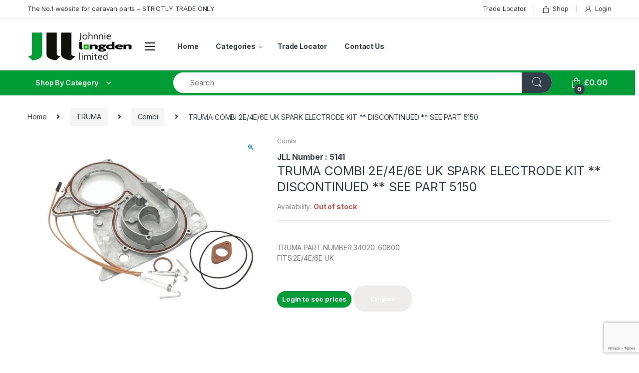

--- FILE ---
content_type: text/html; charset=UTF-8
request_url: https://caravanspares.com/product/spark-electrode-kit-inc-cover-2e-4e-6e-uk/
body_size: 58617
content:
<!DOCTYPE html>
<html lang="en-GB">
<head>
<meta charset="UTF-8">
<meta name="viewport" content="width=device-width, initial-scale=1">
<link rel="profile" href="http://gmpg.org/xfn/11">
<link rel="pingback" href="https://caravanspares.com/xmlrpc.php">

				<script>document.documentElement.className = document.documentElement.className + ' yes-js js_active js'</script>
			<title>TRUMA COMBI 2E/4E/6E UK SPARK ELECTRODE KIT ** DISCONTINUED ** SEE PART 5150 &#8211; Caravan Spares</title>
<meta name='robots' content='max-image-preview:large' />
<script id="cookieyes" type="text/javascript" src="https://cdn-cookieyes.com/client_data/8491572f94fa6a11ad6663b4/script.js"></script>
<!-- Google Tag Manager for WordPress by gtm4wp.com -->
<script data-cfasync="false" data-pagespeed-no-defer>
	var gtm4wp_datalayer_name = "dataLayer";
	var dataLayer = dataLayer || [];
	const gtm4wp_use_sku_instead = 0;
	const gtm4wp_currency = 'GBP';
	const gtm4wp_product_per_impression = 10;
	const gtm4wp_clear_ecommerce = false;
	const gtm4wp_datalayer_max_timeout = 2000;
</script>
<!-- End Google Tag Manager for WordPress by gtm4wp.com --><link rel='dns-prefetch' href='//fonts.googleapis.com' />
<link rel="alternate" type="application/rss+xml" title="Caravan Spares &raquo; Feed" href="https://caravanspares.com/feed/" />
<link rel="alternate" type="application/rss+xml" title="Caravan Spares &raquo; Comments Feed" href="https://caravanspares.com/comments/feed/" />
<link rel="alternate" title="oEmbed (JSON)" type="application/json+oembed" href="https://caravanspares.com/wp-json/oembed/1.0/embed?url=https%3A%2F%2Fcaravanspares.com%2Fproduct%2Fspark-electrode-kit-inc-cover-2e-4e-6e-uk%2F" />
<link rel="alternate" title="oEmbed (XML)" type="text/xml+oembed" href="https://caravanspares.com/wp-json/oembed/1.0/embed?url=https%3A%2F%2Fcaravanspares.com%2Fproduct%2Fspark-electrode-kit-inc-cover-2e-4e-6e-uk%2F&#038;format=xml" />
<style id='wp-img-auto-sizes-contain-inline-css' type='text/css'>
img:is([sizes=auto i],[sizes^="auto," i]){contain-intrinsic-size:3000px 1500px}
/*# sourceURL=wp-img-auto-sizes-contain-inline-css */
</style>
<style id='wp-emoji-styles-inline-css' type='text/css'>

	img.wp-smiley, img.emoji {
		display: inline !important;
		border: none !important;
		box-shadow: none !important;
		height: 1em !important;
		width: 1em !important;
		margin: 0 0.07em !important;
		vertical-align: -0.1em !important;
		background: none !important;
		padding: 0 !important;
	}
/*# sourceURL=wp-emoji-styles-inline-css */
</style>
<link rel='stylesheet' id='contact-form-7-css' href='https://caravanspares.com/wp-content/plugins/contact-form-7/includes/css/styles.css?ver=6.1.4' type='text/css' media='all' />
<link rel='stylesheet' id='photoswipe-css' href='https://caravanspares.com/wp-content/plugins/woocommerce/assets/css/photoswipe/photoswipe.min.css?ver=10.4.3' type='text/css' media='all' />
<link rel='stylesheet' id='photoswipe-default-skin-css' href='https://caravanspares.com/wp-content/plugins/woocommerce/assets/css/photoswipe/default-skin/default-skin.min.css?ver=10.4.3' type='text/css' media='all' />
<style id='woocommerce-inline-inline-css' type='text/css'>
.woocommerce form .form-row .required { visibility: visible; }
/*# sourceURL=woocommerce-inline-inline-css */
</style>
<link rel='stylesheet' id='aws-style-css' href='https://caravanspares.com/wp-content/plugins/advanced-woo-search/assets/css/common.min.css?ver=3.51' type='text/css' media='all' />
<link rel='stylesheet' id='parent-style-css' href='https://caravanspares.com/wp-content/themes/electro/style.css?ver=6.9' type='text/css' media='all' />
<link rel='stylesheet' id='child-style-css' href='https://caravanspares.com/wp-content/themes/electro-child/style.css?ver=2.7.2' type='text/css' media='all' />
<link rel='stylesheet' id='electro-fonts-css' href='https://fonts.googleapis.com/css2?family=Inter:wght@300;400;600;700&#038;display=swap' type='text/css' media='all' />
<link rel='stylesheet' id='bootstrap-css' href='https://caravanspares.com/wp-content/themes/electro/assets/css/bootstrap.min.css?ver=2.7.2' type='text/css' media='all' />
<link rel='stylesheet' id='font-electro-css' href='https://caravanspares.com/wp-content/themes/electro/assets/css/font-electro.css?ver=2.7.2' type='text/css' media='all' />
<link rel='stylesheet' id='fontawesome-css' href='https://caravanspares.com/wp-content/themes/electro/assets/vendor/fontawesome/css/all.min.css?ver=2.7.2' type='text/css' media='all' />
<link rel='stylesheet' id='animate-css-css' href='https://caravanspares.com/wp-content/themes/electro/assets/vendor/animate.css/animate.min.css?ver=2.7.2' type='text/css' media='all' />
<link rel='stylesheet' id='jquery-mCustomScrollbar-css' href='https://caravanspares.com/wp-content/themes/electro/assets/vendor/malihu-custom-scrollbar-plugin/jquery.mCustomScrollbar.css?ver=2.7.2' type='text/css' media='all' />
<link rel='stylesheet' id='electro-style-css' href='https://caravanspares.com/wp-content/themes/electro/style.min.css?ver=2.7.2' type='text/css' media='all' />
<link rel='stylesheet' id='electro-style-v2-css' href='https://caravanspares.com/wp-content/themes/electro/assets/css/v2.min.css?ver=2.7.2' type='text/css' media='all' />
<link rel='stylesheet' id='jquery-fixedheadertable-style-css' href='https://caravanspares.com/wp-content/plugins/yith-woocommerce-compare/assets/css/jquery.dataTables.css?ver=1.10.18' type='text/css' media='all' />
<link rel='stylesheet' id='yith_woocompare_page-css' href='https://caravanspares.com/wp-content/plugins/yith-woocommerce-compare/assets/css/compare.css?ver=3.6.0' type='text/css' media='all' />
<link rel='stylesheet' id='yith-woocompare-widget-css' href='https://caravanspares.com/wp-content/plugins/yith-woocommerce-compare/assets/css/widget.css?ver=3.6.0' type='text/css' media='all' />
<link rel='stylesheet' id='wc_stripe_express_checkout_style-css' href='https://caravanspares.com/wp-content/plugins/woocommerce-gateway-stripe/build/express-checkout.css?ver=f49792bd42ded7e3e1cb' type='text/css' media='all' />
<script type="text/javascript" src="https://caravanspares.com/wp-includes/js/jquery/jquery.min.js?ver=3.7.1" id="jquery-core-js"></script>
<script type="text/javascript" src="https://caravanspares.com/wp-includes/js/jquery/jquery-migrate.min.js?ver=3.4.1" id="jquery-migrate-js"></script>
<script type="text/javascript" src="https://caravanspares.com/wp-content/plugins/woocommerce/assets/js/jquery-blockui/jquery.blockUI.min.js?ver=2.7.0-wc.10.4.3" id="wc-jquery-blockui-js" data-wp-strategy="defer"></script>
<script type="text/javascript" id="wc-add-to-cart-js-extra">
/* <![CDATA[ */
var wc_add_to_cart_params = {"ajax_url":"/wp-admin/admin-ajax.php","wc_ajax_url":"/?wc-ajax=%%endpoint%%","i18n_view_cart":"View basket","cart_url":"https://caravanspares.com/cart/","is_cart":"","cart_redirect_after_add":"no"};
//# sourceURL=wc-add-to-cart-js-extra
/* ]]> */
</script>
<script type="text/javascript" src="https://caravanspares.com/wp-content/plugins/woocommerce/assets/js/frontend/add-to-cart.min.js?ver=10.4.3" id="wc-add-to-cart-js" data-wp-strategy="defer"></script>
<script type="text/javascript" src="https://caravanspares.com/wp-content/plugins/woocommerce/assets/js/zoom/jquery.zoom.min.js?ver=1.7.21-wc.10.4.3" id="wc-zoom-js" defer="defer" data-wp-strategy="defer"></script>
<script type="text/javascript" src="https://caravanspares.com/wp-content/plugins/woocommerce/assets/js/flexslider/jquery.flexslider.min.js?ver=2.7.2-wc.10.4.3" id="wc-flexslider-js" defer="defer" data-wp-strategy="defer"></script>
<script type="text/javascript" src="https://caravanspares.com/wp-content/plugins/woocommerce/assets/js/photoswipe/photoswipe.min.js?ver=4.1.1-wc.10.4.3" id="wc-photoswipe-js" defer="defer" data-wp-strategy="defer"></script>
<script type="text/javascript" src="https://caravanspares.com/wp-content/plugins/woocommerce/assets/js/photoswipe/photoswipe-ui-default.min.js?ver=4.1.1-wc.10.4.3" id="wc-photoswipe-ui-default-js" defer="defer" data-wp-strategy="defer"></script>
<script type="text/javascript" id="wc-single-product-js-extra">
/* <![CDATA[ */
var wc_single_product_params = {"i18n_required_rating_text":"Please select a rating","i18n_rating_options":["1 of 5 stars","2 of 5 stars","3 of 5 stars","4 of 5 stars","5 of 5 stars"],"i18n_product_gallery_trigger_text":"View full-screen image gallery","review_rating_required":"yes","flexslider":{"rtl":false,"animation":"slide","smoothHeight":true,"directionNav":false,"controlNav":true,"slideshow":false,"animationSpeed":500,"animationLoop":false,"allowOneSlide":false},"zoom_enabled":"1","zoom_options":[],"photoswipe_enabled":"1","photoswipe_options":{"shareEl":false,"closeOnScroll":false,"history":false,"hideAnimationDuration":0,"showAnimationDuration":0},"flexslider_enabled":"1"};
//# sourceURL=wc-single-product-js-extra
/* ]]> */
</script>
<script type="text/javascript" src="https://caravanspares.com/wp-content/plugins/woocommerce/assets/js/frontend/single-product.min.js?ver=10.4.3" id="wc-single-product-js" defer="defer" data-wp-strategy="defer"></script>
<script type="text/javascript" src="https://caravanspares.com/wp-content/plugins/woocommerce/assets/js/js-cookie/js.cookie.min.js?ver=2.1.4-wc.10.4.3" id="wc-js-cookie-js" defer="defer" data-wp-strategy="defer"></script>
<script type="text/javascript" id="woocommerce-js-extra">
/* <![CDATA[ */
var woocommerce_params = {"ajax_url":"/wp-admin/admin-ajax.php","wc_ajax_url":"/?wc-ajax=%%endpoint%%","i18n_password_show":"Show password","i18n_password_hide":"Hide password"};
//# sourceURL=woocommerce-js-extra
/* ]]> */
</script>
<script type="text/javascript" src="https://caravanspares.com/wp-content/plugins/woocommerce/assets/js/frontend/woocommerce.min.js?ver=10.4.3" id="woocommerce-js" defer="defer" data-wp-strategy="defer"></script>
<script type="text/javascript" src="https://caravanspares.com/wp-content/plugins/js_composer/assets/js/vendors/woocommerce-add-to-cart.js?ver=8.7.2" id="vc_woocommerce-add-to-cart-js-js"></script>
<script type="text/javascript" src="https://caravanspares.com/wp-content/themes/electro-child/scripts.js?ver=6.9" id="child-theme-script-js"></script>
<script></script><link rel="https://api.w.org/" href="https://caravanspares.com/wp-json/" /><link rel="alternate" title="JSON" type="application/json" href="https://caravanspares.com/wp-json/wp/v2/product/20450" /><link rel="EditURI" type="application/rsd+xml" title="RSD" href="https://caravanspares.com/xmlrpc.php?rsd" />
<meta name="generator" content="WordPress 6.9" />
<meta name="generator" content="WooCommerce 10.4.3" />
<link rel="canonical" href="https://caravanspares.com/product/spark-electrode-kit-inc-cover-2e-4e-6e-uk/" />
<link rel='shortlink' href='https://caravanspares.com/?p=20450' />
<meta name="generator" content="Redux 4.5.9" />
<!-- Google Tag Manager for WordPress by gtm4wp.com -->
<!-- GTM Container placement set to automatic -->
<script data-cfasync="false" data-pagespeed-no-defer>
	var dataLayer_content = {"pagePostType":"product","pagePostType2":"single-product","pagePostAuthor":"David Mather","productRatingCounts":[],"productAverageRating":0,"productReviewCount":0,"productType":"simple","productIsVariable":0};
	dataLayer.push( dataLayer_content );
</script>
<script data-cfasync="false" data-pagespeed-no-defer>
(function(w,d,s,l,i){w[l]=w[l]||[];w[l].push({'gtm.start':
new Date().getTime(),event:'gtm.js'});var f=d.getElementsByTagName(s)[0],
j=d.createElement(s),dl=l!='dataLayer'?'&l='+l:'';j.async=true;j.src=
'//www.googletagmanager.com/gtm.js?id='+i+dl;f.parentNode.insertBefore(j,f);
})(window,document,'script','dataLayer','GTM-PPN6DL7P');
</script>
<!-- End Google Tag Manager for WordPress by gtm4wp.com -->	<noscript><style>.woocommerce-product-gallery{ opacity: 1 !important; }</style></noscript>
	<meta name="generator" content="Powered by WPBakery Page Builder - drag and drop page builder for WordPress."/>
<meta name="generator" content="Powered by Slider Revolution 6.7.38 - responsive, Mobile-Friendly Slider Plugin for WordPress with comfortable drag and drop interface." />
<link rel="icon" href="https://caravanspares.com/wp-content/uploads/2021/11/caravan-spares-logo-100x100.png" sizes="32x32" />
<link rel="icon" href="https://caravanspares.com/wp-content/uploads/2021/11/caravan-spares-logo.png" sizes="192x192" />
<link rel="apple-touch-icon" href="https://caravanspares.com/wp-content/uploads/2021/11/caravan-spares-logo.png" />
<meta name="msapplication-TileImage" content="https://caravanspares.com/wp-content/uploads/2021/11/caravan-spares-logo.png" />
<script>function setREVStartSize(e){
			//window.requestAnimationFrame(function() {
				window.RSIW = window.RSIW===undefined ? window.innerWidth : window.RSIW;
				window.RSIH = window.RSIH===undefined ? window.innerHeight : window.RSIH;
				try {
					var pw = document.getElementById(e.c).parentNode.offsetWidth,
						newh;
					pw = pw===0 || isNaN(pw) || (e.l=="fullwidth" || e.layout=="fullwidth") ? window.RSIW : pw;
					e.tabw = e.tabw===undefined ? 0 : parseInt(e.tabw);
					e.thumbw = e.thumbw===undefined ? 0 : parseInt(e.thumbw);
					e.tabh = e.tabh===undefined ? 0 : parseInt(e.tabh);
					e.thumbh = e.thumbh===undefined ? 0 : parseInt(e.thumbh);
					e.tabhide = e.tabhide===undefined ? 0 : parseInt(e.tabhide);
					e.thumbhide = e.thumbhide===undefined ? 0 : parseInt(e.thumbhide);
					e.mh = e.mh===undefined || e.mh=="" || e.mh==="auto" ? 0 : parseInt(e.mh,0);
					if(e.layout==="fullscreen" || e.l==="fullscreen")
						newh = Math.max(e.mh,window.RSIH);
					else{
						e.gw = Array.isArray(e.gw) ? e.gw : [e.gw];
						for (var i in e.rl) if (e.gw[i]===undefined || e.gw[i]===0) e.gw[i] = e.gw[i-1];
						e.gh = e.el===undefined || e.el==="" || (Array.isArray(e.el) && e.el.length==0)? e.gh : e.el;
						e.gh = Array.isArray(e.gh) ? e.gh : [e.gh];
						for (var i in e.rl) if (e.gh[i]===undefined || e.gh[i]===0) e.gh[i] = e.gh[i-1];
											
						var nl = new Array(e.rl.length),
							ix = 0,
							sl;
						e.tabw = e.tabhide>=pw ? 0 : e.tabw;
						e.thumbw = e.thumbhide>=pw ? 0 : e.thumbw;
						e.tabh = e.tabhide>=pw ? 0 : e.tabh;
						e.thumbh = e.thumbhide>=pw ? 0 : e.thumbh;
						for (var i in e.rl) nl[i] = e.rl[i]<window.RSIW ? 0 : e.rl[i];
						sl = nl[0];
						for (var i in nl) if (sl>nl[i] && nl[i]>0) { sl = nl[i]; ix=i;}
						var m = pw>(e.gw[ix]+e.tabw+e.thumbw) ? 1 : (pw-(e.tabw+e.thumbw)) / (e.gw[ix]);
						newh =  (e.gh[ix] * m) + (e.tabh + e.thumbh);
					}
					var el = document.getElementById(e.c);
					if (el!==null && el) el.style.height = newh+"px";
					el = document.getElementById(e.c+"_wrapper");
					if (el!==null && el) {
						el.style.height = newh+"px";
						el.style.display = "block";
					}
				} catch(e){
					console.log("Failure at Presize of Slider:" + e)
				}
			//});
		  };</script>
<style type="text/css">
        .footer-call-us .call-us-icon i,
        .header-support-info .support-icon i,
        .header-support-inner .support-icon,
        .widget_electro_products_filter .widget_layered_nav li > a:hover::before,
        .widget_electro_products_filter .widget_layered_nav li > a:focus::before,
        .widget_electro_products_filter .widget_product_categories li > a:hover::before,
        .widget_electro_products_filter .widget_product_categories li > a:focus::before,
        .widget_electro_products_filter .widget_layered_nav li.chosen > a::before,
        .widget_electro_products_filter .widget_product_categories li.current-cat > a::before,
        .features-list .media-left i,
        .secondary-nav>.dropdown.open >a::before,
        .secondary-nav>.dropdown.show >a::before,
        p.stars a,
        .top-bar.top-bar-v1 #menu-top-bar-left.nav-inline .menu-item > a i,
        .handheld-footer .handheld-footer-bar .footer-call-us .call-us-text span,
        .footer-v2 .handheld-footer .handheld-footer-bar .footer-call-us .call-us-text span,
        .top-bar .menu-item.customer-support i {
            color: #009d36;
        }

        .header-logo svg ellipse,
        .footer-logo svg ellipse{
            fill:#009d36;
        }

        .primary-nav .nav-inline > .menu-item .dropdown-menu,
        .primary-nav-menu .nav-inline > .menu-item .dropdown-menu,
        .navbar-primary .navbar-nav > .menu-item .dropdown-menu,
        .vertical-menu .menu-item-has-children > .dropdown-menu,
        .departments-menu .menu-item-has-children:hover > .dropdown-menu,
        .top-bar .nav-inline > .menu-item .dropdown-menu,
        .secondary-nav>.dropdown .dropdown-menu,
        .header-v6 .vertical-menu .list-group-item > .dropdown-menu,
        .best-selling-menu .nav-item>ul>li.electro-more-menu-item .dropdown-menu,
        .home-v5-slider .tp-tab.selected .tp-tab-title:before,
        .home-v5-slider .tp-tab.selected .tp-tab-title:after,
        .header-v5 .electro-navigation .departments-menu-v2>.dropdown>.dropdown-menu,
        .product-categories-list-with-header.v2 header .caption .section-title:after,
        .primary-nav-menu .nav-inline >.menu-item .dropdown-menu,
        .dropdown-menu-mini-cart,
        .dropdown-menu-user-account,
        .electro-navbar-primary .nav>.menu-item.menu-item-has-children .dropdown-menu,
        .header-v6 .header-logo-area .departments-menu-v2 .departments-menu-v2-title+.dropdown-menu,
        .departments-menu-v2 .departments-menu-v2-title+.dropdown-menu li.menu-item-has-children .dropdown-menu,
        .secondary-nav-v6 .secondary-nav-v6-inner .sub-menu,
        .secondary-nav-v6 .widget_nav_menu .sub-menu {
            border-top-color: #009d36;
        }

        .columns-6-1 > ul.products > li.product .thumbnails > a:hover,
        .primary-nav .nav-inline .yamm-fw.open > a::before,
        .columns-6-1>ul.products.product-main-6-1 .electro-wc-product-gallery__wrapper .electro-wc-product-gallery__image.flex-active-slide img,
        .single-product .electro-wc-product-gallery .electro-wc-product-gallery__wrapper .electro-wc-product-gallery__image.flex-active-slide img,
        .products-6-1-with-categories-inner .product-main-6-1 .images .thumbnails a:hover,
        .home-v5-slider .tp-tab.selected .tp-tab-title:after,
        .electro-navbar .departments-menu-v2 .departments-menu-v2-title+.dropdown-menu li.menu-item-has-children>.dropdown-menu,
        .product-main-6-1 .thumbnails>a:focus, .product-main-6-1 .thumbnails>a:hover,
        .product-main-6-1 .thumbnails>a:focus, .product-main-6-1 .thumbnails>a:focus,
        .product-main-6-1 .thumbnails>a:focus>img, .product-main-6-1 .thumbnails>a:hover>img,
        .product-main-6-1 .thumbnails>a:focus>img, .product-main-6-1 .thumbnails>a:focus>img {
            border-bottom-color: #009d36;
        }

        .navbar-primary,
        .footer-newsletter,
        .button:hover::before,
        li.product:hover .button::before,
        li.product:hover .added_to_cart::before,
        .owl-item .product:hover .button::before,
        .owl-item .product:hover .added_to_cart::before,
        .widget_price_filter .ui-slider .ui-slider-handle,
        .woocommerce-pagination ul.page-numbers > li a.current,
        .woocommerce-pagination ul.page-numbers > li span.current,
        .pagination ul.page-numbers > li a.current,
        .pagination ul.page-numbers > li span.current,
        .owl-dots .owl-dot.active,
        .products-carousel-tabs .nav-link.active::before,
        .deal-progress .progress-bar,
        .products-2-1-2 .nav-link.active::before,
        .products-4-1-4 .nav-link.active::before,
        .da .da-action > a::after,
        .header-v1 .navbar-search .input-group .btn,
        .header-v3 .navbar-search .input-group .btn,
        .header-v6 .navbar-search .input-group .btn,
        .header-v8 .navbar-search .input-group .btn,
        .vertical-menu > li:first-child,
        .widget.widget_tag_cloud .tagcloud a:hover,
        .widget.widget_tag_cloud .tagcloud a:focus,
        .navbar-mini-cart .cart-items-count,
        .navbar-compare .count,
        .navbar-wishlist .count,
        .wc-tabs > li.active a::before,
        .ec-tabs > li.active a::before,
        .woocommerce-info,
        .woocommerce-noreviews,
        p.no-comments,
        .products-2-1-2 .nav-link:hover::before,
        .products-4-1-4 .nav-link:hover::before,
        .single_add_to_cart_button,
        .section-onsale-product-carousel .onsale-product-carousel .onsale-product .onsale-product-content .deal-cart-button .button,
        .section-onsale-product-carousel .onsale-product-carousel .onsale-product .onsale-product-content .deal-cart-button .added_to_cart,
        .wpb-accordion .vc_tta.vc_general .vc_tta-panel.vc_active .vc_tta-panel-heading .vc_tta-panel-title > a i,
        ul.products > li.product.list-view:not(.list-view-small) .button:hover,
        ul.products > li.product.list-view:not(.list-view-small) .button:focus,
        ul.products > li.product.list-view:not(.list-view-small) .button:active,
        ul.products > li.product.list-view.list-view-small .button:hover::after,
        ul.products > li.product.list-view.list-view-small .button:focus::after,
        ul.products > li.product.list-view.list-view-small .button:active::after,
        .widget_electro_products_carousel_widget .section-products-carousel .owl-nav .owl-prev:hover,
        .widget_electro_products_carousel_widget .section-products-carousel .owl-nav .owl-next:hover,
        .full-color-background .header-v3,
        .full-color-background .header-v4,
        .full-color-background .top-bar,
        .pace .pace-progress,
        .electro-handheld-footer-bar ul li a .count,
        .handheld-navigation-wrapper .stuck .navbar-toggler,
        .handheld-navigation-wrapper .stuck button,
        .handheld-navigation-wrapper.toggled .stuck .navbar-toggler,
        .handheld-navigation-wrapper.toggled .stuck button,
        .da .da-action>a::after,
        .demo_store,
        .header-v5 .header-top,
        .handheld-header-v2,
        .handheld-header-v2.stuck,
        #payment .place-order button[type=submit],
        .single-product .product-images-wrapper .flex-control-nav li a.flex-active,
        .section-onsale-product .savings,
        .section-onsale-product-carousel .savings,
        .columns-6-1>ul.products.product-main-6-1>li.product .electro-wc-product-gallery .flex-control-nav li a.flex-active,
        .products-carousel-tabs-v5 header ul.nav-inline .nav-link.active,
        .products-carousel-tabs-with-deal header ul.nav-inline .nav-link.active,
        section .deals-carousel-inner-block .onsale-product .onsale-product-content .deal-cart-button .added_to_cart,
        section .deals-carousel-inner-block .onsale-product .onsale-product-content .deal-cart-button .button,
        .header-icon-counter,
        .electro-navbar,
        .departments-menu-v2-title,
        section .deals-carousel-inner-block .onsale-product .onsale-product-content .deal-cart-button .added_to_cart,
        section .deals-carousel-inner-block .onsale-product .onsale-product-content .deal-cart-button .button,
        .deal-products-with-featured header,
        .deal-products-with-featured ul.products > li.product.product-featured .savings,
        .mobile-header-v2,
        .mobile-header-v2.stuck,
        .product-categories-list-with-header.v2 header .caption .section-title,
        .product-categories-list-with-header.v2 header .caption .section-title,
        .home-mobile-v2-features-block,
        .show-nav .nav .nav-item.active .nav-link,
        .header-v5,
        .header-v5 .stuck,
        .electro-navbar-primary,
        .navbar-search-input-group .navbar-search-button,
        .da-block .da-action::after,
        .products-6-1 header.show-nav ul.nav .nav-item.active .nav-link,
        ul.products[data-view=list-view].columns-1>li.product .product-loop-footer .button,
        ul.products[data-view=list-view].columns-2>li.product .product-loop-footer .button,
        ul.products[data-view=list-view].columns-3>li.product .product-loop-footer .button,
        ul.products[data-view=list-view].columns-4>li.product .product-loop-footer .button,
        ul.products[data-view=list-view].columns-5>li.product .product-loop-footer .button,
        ul.products[data-view=list-view].columns-6>li.product .product-loop-footer .button,
        ul.products[data-view=list-view].columns-7>li.product .product-loop-footer .button,
        ul.products[data-view=list-view].columns-8>li.product .product-loop-footer .button,
        .products.show-btn>li.product .added_to_cart,
        .products.show-btn>li.product .button,
        .yith-wcqv-button,
        .header-v7 .masthead,
        section.category-icons-carousel-v2,
        .category-icons-carousel .category a:hover .category-icon,
        .products-carousel-banner-vertical-tabs .banners-tabs>.nav a.active,
        .products-carousel-with-timer .deal-countdown-timer,
        .section-onsale-product-carousel-v9 .onsale-product .deal-countdown-timer,
        .dokan-elector-style-active.store-v1 .profile-frame + .dokan-store-tabs > ul li.active a:after,
        .dokan-elector-style-active.store-v5 .profile-frame + .dokan-store-tabs > ul li.active a:after,
        .aws-container .aws-search-form .aws-search-clear,
        div.wpforms-container-full .wpforms-form input[type=submit],
        div.wpforms-container-full .wpforms-form button[type=submit],
        div.wpforms-container-full .wpforms-form .wpforms-page-button {
            background-color: #009d36;
        }

        .electro-navbar .departments-menu-v2 .departments-menu-v2-title+.dropdown-menu li.menu-item-has-children>.dropdown-menu,
        .products-carousel-banner-vertical-tabs .banners-tabs>.nav a.active::before {
            border-right-color: #009d36;
        }

        .hero-action-btn:hover {
            background-color: #009032 !important;
        }

        .hero-action-btn,
        #scrollUp,
        .custom .tp-bullet.selected,
        .home-v1-slider .btn-primary,
        .home-v2-slider .btn-primary,
        .home-v3-slider .btn-primary {
            background-color: #009d36 !important;
        }

        .departments-menu .departments-menu-dropdown,
        .departments-menu .menu-item-has-children > .dropdown-menu,
        .widget_price_filter .ui-slider .ui-slider-handle:last-child,
        section header h1::after,
        section header .h1::after,
        .products-carousel-tabs .nav-link.active::after,
        section.section-product-cards-carousel header ul.nav .active .nav-link,
        section.section-onsale-product,
        section.section-onsale-product-carousel .onsale-product-carousel,
        .products-2-1-2 .nav-link.active::after,
        .products-4-1-4 .nav-link.active::after,
        .products-6-1 header ul.nav .active .nav-link,
        .header-v1 .navbar-search .input-group .form-control,
        .header-v1 .navbar-search .input-group .input-group-addon,
        .header-v1 .navbar-search .input-group .btn,
        .header-v3 .navbar-search .input-group .form-control,
        .header-v3 .navbar-search .input-group .input-group-addon,
        .header-v3 .navbar-search .input-group .btn,
        .header-v6 .navbar-search .input-group .form-control,
        .header-v6 .navbar-search .input-group .input-group-addon,
        .header-v6 .navbar-search .input-group .btn,
        .header-v8 .navbar-search .input-group .form-control,
        .header-v8 .navbar-search .input-group .input-group-addon,
        .header-v8 .navbar-search .input-group .btn,
        .widget.widget_tag_cloud .tagcloud a:hover,
        .widget.widget_tag_cloud .tagcloud a:focus,
        .navbar-primary .navbar-mini-cart .dropdown-menu-mini-cart,
        .woocommerce-checkout h3::after,
        #customer_login h2::after,
        .customer-login-form h2::after,
        .navbar-primary .navbar-mini-cart .dropdown-menu-mini-cart,
        .woocommerce-edit-address form h3::after,
        .edit-account legend::after,
        .woocommerce-account h2::after,
        .address header.title h3::after,
        .addresses header.title h3::after,
        .woocommerce-order-received h2::after,
        .track-order h2::after,
        .wc-tabs > li.active a::after,
        .ec-tabs > li.active a::after,
        .comments-title::after,
        .comment-reply-title::after,
        .pings-title::after,
        #reviews #comments > h2::after,
        .single-product .woocommerce-tabs ~ div.products > h2::after,
        .single-product .electro-tabs ~ div.products > h2::after,
        .single-product .related>h2::after,
        .single-product .up-sells>h2::after,
        .cart-collaterals h2:not(.woocommerce-loop-product__title)::after,
        .footer-widgets .widget-title:after,
        .sidebar .widget-title::after,
        .sidebar-blog .widget-title::after,
        .contact-page-title::after,
        #reviews:not(.electro-advanced-reviews) #comments > h2::after,
        .cpf-type-range .tm-range-picker .noUi-origin .noUi-handle,
        .widget_electro_products_carousel_widget .section-products-carousel .owl-nav .owl-prev:hover,
        .widget_electro_products_carousel_widget .section-products-carousel .owl-nav .owl-next:hover,
        .wpb-accordion .vc_tta.vc_general .vc_tta-panel.vc_active .vc_tta-panel-heading .vc_tta-panel-title > a i,
        .single-product .woocommerce-tabs+section.products>h2::after,
        #payment .place-order button[type=submit],
        .single-product .electro-tabs+section.products>h2::after,
        .deal-products-carousel .deal-products-carousel-inner .deal-products-timer header .section-title:after,
        .deal-products-carousel .deal-products-carousel-inner .deal-countdown > span,
        .deals-carousel-inner-block .onsale-product .onsale-product-content .deal-countdown > span,
        .home-v5-slider .section-onsale-product-v2 .onsale-product .onsale-product-content .deal-countdown > span,
        .products-with-category-image header ul.nav-inline .active .nav-link,
        .products-6-1-with-categories header ul.nav-inline .active .nav-link,
        .products-carousel-tabs-v5 header ul.nav-inline .nav-link:hover,
        .products-carousel-tabs-with-deal header ul.nav-inline .nav-link:hover,
        section.products-carousel-v5 header .nav-inline .active .nav-link,
        .mobile-header-v1 .site-search .widget.widget_product_search form,
        .mobile-header-v1 .site-search .widget.widget_search form,
        .show-nav .nav .nav-item.active .nav-link,
        .departments-menu-v2 .departments-menu-v2-title+.dropdown-menu,
        .navbar-search-input-group .search-field,
        .navbar-search-input-group .custom-select,
        .products-6-1 header.show-nav ul.nav .nav-item.active .nav-link,
        .electro-wide .onsale-product-carousel .onsale-product__inner,
        .electro-wide .section-onsale-product .onsale-product__inner,
        .header-v1 .aws-container .aws-search-field,
        .header-v3 .aws-container .aws-search-field,
        .header-v6 .aws-container .aws-search-field,
        .header-v8 .aws-container .aws-search-field,
        div.wpforms-container-full .wpforms-form input[type=submit],
        div.wpforms-container-full .wpforms-form button[type=submit],
        div.wpforms-container-full .wpforms-form .wpforms-page-button {
            border-color: #009d36;
        }

        .widget_price_filter .price_slider_amount .button,
        .dropdown-menu-mini-cart .wc-forward.checkout,
        table.cart .actions .checkout-button,
        .cart-collaterals .cart_totals .wc-proceed-to-checkout a,
        .customer-login-form .button,
        .btn-primary,
        input[type="submit"],
        input.dokan-btn-theme[type="submit"],
        a.dokan-btn-theme, .dokan-btn-theme,
        .sign-in-button,
        .products-carousel-banner-vertical-tabs .banners-tabs .tab-content-inner>a,
        .dokan-store-support-and-follow-wrap .dokan-btn {
          color: #ffffff;
          background-color: #009d36;
          border-color: #009d36;
        }

        .widget_price_filter .price_slider_amount .button:hover,
        .dropdown-menu-mini-cart .wc-forward.checkout:hover,
        table.cart .actions .checkout-button:hover,
        .customer-login-form .button:hover,
        .btn-primary:hover,
        input[type="submit"]:hover,
        input.dokan-btn-theme[type="submit"]:hover,
        a.dokan-btn-theme:hover, .dokan-btn-theme:hover,
        .sign-in-button:hover,
        .products-carousel-banner-vertical-tabs .banners-tabs .tab-content-inner>a:hover,
        .dokan-store-support-and-follow-wrap .dokan-btn:hover {
          color: #fff;
          background-color: #000000;
          border-color: #000000;
        }

        .widget_price_filter .price_slider_amount .button:focus, .widget_price_filter .price_slider_amount .button.focus,
        .dropdown-menu-mini-cart .wc-forward.checkout:focus,
        .dropdown-menu-mini-cart .wc-forward.checkout.focus,
        table.cart .actions .checkout-button:focus,
        table.cart .actions .checkout-button.focus,
        .customer-login-form .button:focus,
        .customer-login-form .button.focus,
        .btn-primary:focus,
        .btn-primary.focus,
        input[type="submit"]:focus,
        input[type="submit"].focus,
        input.dokan-btn-theme[type="submit"]:focus,
        input.dokan-btn-theme[type="submit"].focus,
        a.dokan-btn-theme:focus,
        a.dokan-btn-theme.focus, .dokan-btn-theme:focus, .dokan-btn-theme.focus,
        .sign-in-button:focus,
        .products-carousel-banner-vertical-tabs .banners-tabs .tab-content-inner>a:focus,
        .dokan-store-support-and-follow-wrap .dokan-btn:focus {
          color: #fff;
          background-color: #000000;
          border-color: #000000;
        }

        .widget_price_filter .price_slider_amount .button:active, .widget_price_filter .price_slider_amount .button.active, .open > .widget_price_filter .price_slider_amount .button.dropdown-toggle,
        .dropdown-menu-mini-cart .wc-forward.checkout:active,
        .dropdown-menu-mini-cart .wc-forward.checkout.active, .open >
        .dropdown-menu-mini-cart .wc-forward.checkout.dropdown-toggle,
        table.cart .actions .checkout-button:active,
        table.cart .actions .checkout-button.active, .open >
        table.cart .actions .checkout-button.dropdown-toggle,
        .customer-login-form .button:active,
        .customer-login-form .button.active, .open >
        .customer-login-form .button.dropdown-toggle,
        .btn-primary:active,
        .btn-primary.active, .open >
        .btn-primary.dropdown-toggle,
        input[type="submit"]:active,
        input[type="submit"].active, .open >
        input[type="submit"].dropdown-toggle,
        input.dokan-btn-theme[type="submit"]:active,
        input.dokan-btn-theme[type="submit"].active, .open >
        input.dokan-btn-theme[type="submit"].dropdown-toggle,
        a.dokan-btn-theme:active,
        a.dokan-btn-theme.active, .open >
        a.dokan-btn-theme.dropdown-toggle, .dokan-btn-theme:active, .dokan-btn-theme.active, .open > .dokan-btn-theme.dropdown-toggle {
          color: #ffffff;
          background-color: #000000;
          border-color: #000000;
          background-image: none;
        }

        .widget_price_filter .price_slider_amount .button:active:hover, .widget_price_filter .price_slider_amount .button:active:focus, .widget_price_filter .price_slider_amount .button:active.focus, .widget_price_filter .price_slider_amount .button.active:hover, .widget_price_filter .price_slider_amount .button.active:focus, .widget_price_filter .price_slider_amount .button.active.focus, .open > .widget_price_filter .price_slider_amount .button.dropdown-toggle:hover, .open > .widget_price_filter .price_slider_amount .button.dropdown-toggle:focus, .open > .widget_price_filter .price_slider_amount .button.dropdown-toggle.focus,
        .dropdown-menu-mini-cart .wc-forward.checkout:active:hover,
        .dropdown-menu-mini-cart .wc-forward.checkout:active:focus,
        .dropdown-menu-mini-cart .wc-forward.checkout:active.focus,
        .dropdown-menu-mini-cart .wc-forward.checkout.active:hover,
        .dropdown-menu-mini-cart .wc-forward.checkout.active:focus,
        .dropdown-menu-mini-cart .wc-forward.checkout.active.focus, .open >
        .dropdown-menu-mini-cart .wc-forward.checkout.dropdown-toggle:hover, .open >
        .dropdown-menu-mini-cart .wc-forward.checkout.dropdown-toggle:focus, .open >
        .dropdown-menu-mini-cart .wc-forward.checkout.dropdown-toggle.focus,
        table.cart .actions .checkout-button:active:hover,
        table.cart .actions .checkout-button:active:focus,
        table.cart .actions .checkout-button:active.focus,
        table.cart .actions .checkout-button.active:hover,
        table.cart .actions .checkout-button.active:focus,
        table.cart .actions .checkout-button.active.focus, .open >
        table.cart .actions .checkout-button.dropdown-toggle:hover, .open >
        table.cart .actions .checkout-button.dropdown-toggle:focus, .open >
        table.cart .actions .checkout-button.dropdown-toggle.focus,
        .customer-login-form .button:active:hover,
        .customer-login-form .button:active:focus,
        .customer-login-form .button:active.focus,
        .customer-login-form .button.active:hover,
        .customer-login-form .button.active:focus,
        .customer-login-form .button.active.focus, .open >
        .customer-login-form .button.dropdown-toggle:hover, .open >
        .customer-login-form .button.dropdown-toggle:focus, .open >
        .customer-login-form .button.dropdown-toggle.focus,
        .btn-primary:active:hover,
        .btn-primary:active:focus,
        .btn-primary:active.focus,
        .btn-primary.active:hover,
        .btn-primary.active:focus,
        .btn-primary.active.focus, .open >
        .btn-primary.dropdown-toggle:hover, .open >
        .btn-primary.dropdown-toggle:focus, .open >
        .btn-primary.dropdown-toggle.focus,
        input[type="submit"]:active:hover,
        input[type="submit"]:active:focus,
        input[type="submit"]:active.focus,
        input[type="submit"].active:hover,
        input[type="submit"].active:focus,
        input[type="submit"].active.focus, .open >
        input[type="submit"].dropdown-toggle:hover, .open >
        input[type="submit"].dropdown-toggle:focus, .open >
        input[type="submit"].dropdown-toggle.focus,
        input.dokan-btn-theme[type="submit"]:active:hover,
        input.dokan-btn-theme[type="submit"]:active:focus,
        input.dokan-btn-theme[type="submit"]:active.focus,
        input.dokan-btn-theme[type="submit"].active:hover,
        input.dokan-btn-theme[type="submit"].active:focus,
        input.dokan-btn-theme[type="submit"].active.focus, .open >
        input.dokan-btn-theme[type="submit"].dropdown-toggle:hover, .open >
        input.dokan-btn-theme[type="submit"].dropdown-toggle:focus, .open >
        input.dokan-btn-theme[type="submit"].dropdown-toggle.focus,
        a.dokan-btn-theme:active:hover,
        a.dokan-btn-theme:active:focus,
        a.dokan-btn-theme:active.focus,
        a.dokan-btn-theme.active:hover,
        a.dokan-btn-theme.active:focus,
        a.dokan-btn-theme.active.focus, .open >
        a.dokan-btn-theme.dropdown-toggle:hover, .open >
        a.dokan-btn-theme.dropdown-toggle:focus, .open >
        a.dokan-btn-theme.dropdown-toggle.focus, .dokan-btn-theme:active:hover, .dokan-btn-theme:active:focus, .dokan-btn-theme:active.focus, .dokan-btn-theme.active:hover, .dokan-btn-theme.active:focus, .dokan-btn-theme.active.focus, .open > .dokan-btn-theme.dropdown-toggle:hover, .open > .dokan-btn-theme.dropdown-toggle:focus, .open > .dokan-btn-theme.dropdown-toggle.focus {
          color: #ffffff;
          background-color: #006824;
          border-color: #004f1b;
        }

        .widget_price_filter .price_slider_amount .button.disabled:focus, .widget_price_filter .price_slider_amount .button.disabled.focus, .widget_price_filter .price_slider_amount .button:disabled:focus, .widget_price_filter .price_slider_amount .button:disabled.focus,
        .dropdown-menu-mini-cart .wc-forward.checkout.disabled:focus,
        .dropdown-menu-mini-cart .wc-forward.checkout.disabled.focus,
        .dropdown-menu-mini-cart .wc-forward.checkout:disabled:focus,
        .dropdown-menu-mini-cart .wc-forward.checkout:disabled.focus,
        table.cart .actions .checkout-button.disabled:focus,
        table.cart .actions .checkout-button.disabled.focus,
        table.cart .actions .checkout-button:disabled:focus,
        table.cart .actions .checkout-button:disabled.focus,
        .customer-login-form .button.disabled:focus,
        .customer-login-form .button.disabled.focus,
        .customer-login-form .button:disabled:focus,
        .customer-login-form .button:disabled.focus,
        .btn-primary.disabled:focus,
        .btn-primary.disabled.focus,
        .btn-primary:disabled:focus,
        .btn-primary:disabled.focus,
        input[type="submit"].disabled:focus,
        input[type="submit"].disabled.focus,
        input[type="submit"]:disabled:focus,
        input[type="submit"]:disabled.focus,
        input.dokan-btn-theme[type="submit"].disabled:focus,
        input.dokan-btn-theme[type="submit"].disabled.focus,
        input.dokan-btn-theme[type="submit"]:disabled:focus,
        input.dokan-btn-theme[type="submit"]:disabled.focus,
        a.dokan-btn-theme.disabled:focus,
        a.dokan-btn-theme.disabled.focus,
        a.dokan-btn-theme:disabled:focus,
        a.dokan-btn-theme:disabled.focus, .dokan-btn-theme.disabled:focus, .dokan-btn-theme.disabled.focus, .dokan-btn-theme:disabled:focus, .dokan-btn-theme:disabled.focus {
          background-color: #009d36;
          border-color: #009d36;
        }

        .widget_price_filter .price_slider_amount .button.disabled:hover, .widget_price_filter .price_slider_amount .button:disabled:hover,
        .dropdown-menu-mini-cart .wc-forward.checkout.disabled:hover,
        .dropdown-menu-mini-cart .wc-forward.checkout:disabled:hover,
        table.cart .actions .checkout-button.disabled:hover,
        table.cart .actions .checkout-button:disabled:hover,
        .customer-login-form .button.disabled:hover,
        .customer-login-form .button:disabled:hover,
        .btn-primary.disabled:hover,
        .btn-primary:disabled:hover,
        input[type="submit"].disabled:hover,
        input[type="submit"]:disabled:hover,
        input.dokan-btn-theme[type="submit"].disabled:hover,
        input.dokan-btn-theme[type="submit"]:disabled:hover,
        a.dokan-btn-theme.disabled:hover,
        a.dokan-btn-theme:disabled:hover, .dokan-btn-theme.disabled:hover, .dokan-btn-theme:disabled:hover {
          background-color: #009d36;
          border-color: #009d36;
        }

        .navbar-primary .navbar-nav > .menu-item > a:hover,
        .navbar-primary .navbar-nav > .menu-item > a:focus,
        .electro-navbar-primary .nav>.menu-item>a:focus,
        .electro-navbar-primary .nav>.menu-item>a:hover  {
            background-color: #009032;
        }

        .navbar-primary .navbar-nav > .menu-item > a {
            border-color: #009032;
        }

        .full-color-background .navbar-primary,
        .header-v4 .electro-navbar-primary,
        .header-v4 .electro-navbar-primary {
            border-top-color: #009032;
        }

        .full-color-background .top-bar .nav-inline .menu-item+.menu-item:before {
            color: #009032;
        }

        .electro-navbar-primary .nav>.menu-item+.menu-item>a,
        .home-mobile-v2-features-block .features-list .feature+.feature .media {
            border-left-color: #009032;
        }

        .header-v5 .vertical-menu .list-group-item>.dropdown-menu {
            border-top-color: #009d36;
        }

        .single-product div.thumbnails-all .synced a,
        .woocommerce-product-gallery .flex-control-thumbs li img.flex-active,
        .columns-6-1>ul.products.product-main-6-1 .flex-control-thumbs li img.flex-active,
        .products-2-1-2 .nav-link:hover::after,
        .products-4-1-4 .nav-link:hover::after,
        .section-onsale-product-carousel .onsale-product-carousel .onsale-product .onsale-product-thumbnails .images .thumbnails a.current,
        .dokan-elector-style-active.store-v1 .profile-frame + .dokan-store-tabs > ul li.active a,
        .dokan-elector-style-active.store-v5 .profile-frame + .dokan-store-tabs > ul li.active a {
            border-bottom-color: #009d36;
        }

        .home-v1-slider .btn-primary:hover,
        .home-v2-slider .btn-primary:hover,
        .home-v3-slider .btn-primary:hover {
            background-color: #009032 !important;
        }


        /*........Dokan.......*/

        .dokan-dashboard .dokan-dash-sidebar ul.dokan-dashboard-menu li.active,
        .dokan-dashboard .dokan-dash-sidebar ul.dokan-dashboard-menu li:hover,
        .dokan-dashboard .dokan-dash-sidebar ul.dokan-dashboard-menu li:focus,
        .dokan-dashboard .dokan-dash-sidebar ul.dokan-dashboard-menu li.dokan-common-links a:hover,
        .dokan-dashboard .dokan-dash-sidebar ul.dokan-dashboard-menu li.dokan-common-links a:focus,
        .dokan-dashboard .dokan-dash-sidebar ul.dokan-dashboard-menu li.dokan-common-links a.active,
        .dokan-store .pagination-wrap ul.pagination > li a.current,
        .dokan-store .pagination-wrap ul.pagination > li span.current,
        .dokan-dashboard .pagination-wrap ul.pagination > li a.current,
        .dokan-dashboard .pagination-wrap ul.pagination > li span.current,
        .dokan-pagination-container ul.dokan-pagination > li.active > a,
        .dokan-coupon-content .code:hover,
        .dokan-report-wrap ul.dokan_tabs > li.active a::before,
        .dokan-dashboard-header h1.entry-title span.dokan-right a.dokan-btn.dokan-btn-sm {
            background-color: #009d36;
        }

        .dokan-widget-area .widget .widget-title:after,
        .dokan-report-wrap ul.dokan_tabs > li.active a::after,
        .dokan-dashboard-header h1.entry-title span.dokan-right a.dokan-btn.dokan-btn-sm,
        .dokan-store-sidebar .widget-store-owner .widget-title:after {
            border-color: #009d36;
        }

        .electro-tabs #tab-seller.electro-tab .tab-content ul.list-unstyled li.seller-name span.details a,
        .dokan-dashboard-header h1.entry-title small a,
        .dokan-orders-content .dokan-orders-area .general-details ul.customer-details li a{
            color: #009d36;
        }

        .dokan-dashboard-header h1.entry-title small a:hover,
        .dokan-dashboard-header h1.entry-title small a:focus {
            color: #009032;
        }

        .dokan-store-support-and-follow-wrap .dokan-btn {
            color: #ffffff!important;
            background-color: #009d36!important;
        }

        .dokan-store-support-and-follow-wrap .dokan-btn:hover {
            color: #ebebeb!important;
            background-color: #009032!important;
        }

        .header-v1 .navbar-search .input-group .btn,
        .header-v1 .navbar-search .input-group .hero-action-btn,
        .header-v3 .navbar-search .input-group .btn,
        .header-v3 .navbar-search .input-group .hero-action-btn,
        .header-v6 .navbar-search .input-group .btn,
        .header-v8 .navbar-search .input-group .btn,
        .navbar-mini-cart .cart-items-count,
        .navbar-compare .count,
        .navbar-wishlist .count,
        .navbar-primary a[data-toggle=dropdown]::after,
        .navbar-primary .navbar-nav .nav-link,
        .vertical-menu>li.list-group-item>a,
        .vertical-menu>li.list-group-item>span,
        .vertical-menu>li.list-group-item.dropdown>a[data-toggle=dropdown-hover],
        .vertical-menu>li.list-group-item.dropdown>a[data-toggle=dropdown],
        .departments-menu>.nav-item .nav-link,
        .customer-login-form .button,
        .dropdown-menu-mini-cart .wc-forward.checkout,
        .widget_price_filter .price_slider_amount .button,
        input[type=submit],
        table.cart .actions .checkout-button,
        .pagination ul.page-numbers>li a.current,
        .pagination ul.page-numbers>li span.current,
        .woocommerce-pagination ul.page-numbers>li a.current,
        .woocommerce-pagination ul.page-numbers>li span.current,
        .footer-newsletter .newsletter-title::before,
        .footer-newsletter .newsletter-marketing-text,
        .footer-newsletter .newsletter-title,
        .full-color-background .top-bar .nav-inline .menu-item>a,
        .full-color-background .top-bar .nav-inline .menu-item+.menu-item:before,
        .full-color-background .header-v1 .navbar-nav .nav-link,
        .full-color-background .header-v3 .navbar-nav .nav-link,
        .full-color-background .navbar-primary .navbar-nav>.menu-item>a,
        .full-color-background .navbar-primary .navbar-nav>.menu-item>a:focus,
        .full-color-background .navbar-primary .navbar-nav>.menu-item>a:hover,
        .woocommerce-info,
        .woocommerce-noreviews,
        p.no-comments,
        .woocommerce-info a,
        .woocommerce-info button,
        .woocommerce-noreviews a,
        .woocommerce-noreviews button,
        p.no-comments a,
        p.no-comments button,
        .navbar-primary .navbar-nav > .menu-item >a,
        .navbar-primary .navbar-nav > .menu-item >a:hover,
        .navbar-primary .navbar-nav > .menu-item >a:focus,
        .demo_store,
        .header-v5 .masthead .header-icon>a,
        .header-v4 .masthead .header-icon>a,
        .departments-menu-v2-title,
        .departments-menu-v2-title:focus,
        .departments-menu-v2-title:hover,
        .electro-navbar .header-icon>a,
        .section-onsale-product .savings,
        .section-onsale-product-carousel .savings,
        .electro-navbar-primary .nav>.menu-item>a,
        .header-icon .header-icon-counter,
        .header-v6 .navbar-search .input-group .btn,
        .products-carousel-tabs-v5 header .nav-link.active,
        #payment .place-order .button,
        .deal-products-with-featured header h2,
        .deal-products-with-featured ul.products>li.product.product-featured .savings,
        .deal-products-with-featured header h2:after,
        .deal-products-with-featured header .deal-countdown-timer,
        .deal-products-with-featured header .deal-countdown-timer:before,
        .product-categories-list-with-header.v2 header .caption .section-title,
        .home-mobile-v2-features-block .features-list .media-left i,
        .home-mobile-v2-features-block .features-list .feature,
        .handheld-header-v2 .handheld-header-links .columns-3 a,
        .handheld-header-v2 .off-canvas-navigation-wrapper .navbar-toggler,
        .handheld-header-v2 .off-canvas-navigation-wrapper button,
        .handheld-header-v2 .off-canvas-navigation-wrapper.toggled .navbar-toggler,
        .handheld-header-v2 .off-canvas-navigation-wrapper.toggled button,
        .mobile-header-v2 .handheld-header-links .columns-3 a,
        .mobile-header-v2 .off-canvas-navigation-wrapper .navbar-toggler,
        .mobile-header-v2 .off-canvas-navigation-wrapper button,
        .mobile-header-v2 .off-canvas-navigation-wrapper.toggled .navbar-toggler,
        .mobile-header-v2 .off-canvas-navigation-wrapper.toggled button,
        .mobile-handheld-department ul.nav li a,
        .header-v5 .handheld-header-v2 .handheld-header-links .cart .count,
        .yith-wcqv-button,
        .home-vertical-nav.departments-menu-v2 .vertical-menu-title a,
        .products-carousel-with-timer .deal-countdown-timer,
        .demo_store a,
        div.wpforms-container-full .wpforms-form input[type=submit],
        div.wpforms-container-full .wpforms-form button[type=submit],
        div.wpforms-container-full .wpforms-form .wpforms-page-button {
            color: #ffffff;
        }

        .woocommerce-info a:focus,
        .woocommerce-info a:hover,
        .woocommerce-info button:focus,
        .woocommerce-info button:hover,
        .woocommerce-noreviews a:focus,
        .woocommerce-noreviews a:hover,
        .woocommerce-noreviews button:focus,
        .woocommerce-noreviews button:hover,
        p.no-comments a:focus,
        p.no-comments a:hover,
        p.no-comments button:focus,
        p.no-comments button:hover,
        .vertical-menu>li.list-group-item.dropdown>a[data-toggle=dropdown-hover]:hover,
        .vertical-menu>li.list-group-item.dropdown>a[data-toggle=dropdown]:hover,
        .vertical-menu>li.list-group-item.dropdown>a[data-toggle=dropdown-hover]:focus,
        .vertical-menu>li.list-group-item.dropdown>a[data-toggle=dropdown]:focus {
            color: #f5f5f5;
        }

        .full-color-background .header-logo path {
            fill:#ffffff;
        }

        .home-v1-slider .btn-primary,
        .home-v2-slider .btn-primary,
        .home-v3-slider .btn-primary,
        .home-v1-slider .btn-primary:hover,
        .home-v2-slider .btn-primary:hover,
        .home-v3-slider .btn-primary:hover,
        .handheld-navigation-wrapper .stuck .navbar-toggler,
        .handheld-navigation-wrapper .stuck button,
        .handheld-navigation-wrapper.toggled .stuck .navbar-toggler,
        .handheld-navigation-wrapper.toggled .stuck button,
        .header-v5 .masthead .header-icon>a:hover,
        .header-v5 .masthead .header-icon>a:focus,
        .header-v5 .masthead .header-logo-area .navbar-toggler,
        .header-v4 .off-canvas-navigation-wrapper .navbar-toggler,
        .header-v4 .off-canvas-navigation-wrapper button,
        .header-v4 .off-canvas-navigation-wrapper.toggled .navbar-toggler,
        .header-v4 .off-canvas-navigation-wrapper.toggled button {
            color: #ffffff !important;
        }

        @media (max-width: 575.98px) {
          .electro-wc-product-gallery .electro-wc-product-gallery__image.flex-active-slide a {
                background-color: #009d36 !important;
            }
        }

        @media (max-width: 767px) {
            .show-nav .nav .nav-item.active .nav-link {
                color: #ffffff;
            }
        }</style>		<style type="text/css" id="wp-custom-css">
			.woocommerce-loop-product__title, .product_list_widget .product-title {
	color: #0e9d35;
}
.btn-sm {
    padding: .5em .75em;
    font-size: .95em;
    text-align: center;
}
@media (max-width: 991.98px) {
	.btn-sm
	{
		padding: .25em .5em;
	}
}
.product-loop-footer
{
	text-align: center !important;
}

a.woocommerce-LoopProduct-link h2
{
	height: auto;
}

a.woocommerce-LoopProduct-link h2:nth-child(2)
{
	height: 2.57144em;
}

li.green-menu-item
{
  background-color: green;
  padding-left: 1em;
  padding-right: 1em;
}

li.green-menu-item a
{
  color: white !important;
}




.electro-navbar ul .yamm-content
{
/*	border: 1px solid red !important; */
	padding: 0 !important;
	margin: 0;
}

.electro-navbar ul .yamm-content a
{
/*	border: 1px solid blue !important; */
}
.pswp__container
{
	background-color: white;
}		</style>
		<noscript><style> .wpb_animate_when_almost_visible { opacity: 1; }</style></noscript><link rel='stylesheet' id='wc-blocks-style-css' href='https://caravanspares.com/wp-content/plugins/woocommerce/assets/client/blocks/wc-blocks.css?ver=wc-10.4.3' type='text/css' media='all' />
<link rel='stylesheet' id='jquery-selectBox-css' href='https://caravanspares.com/wp-content/plugins/yith-woocommerce-wishlist/assets/css/jquery.selectBox.css?ver=1.2.0' type='text/css' media='all' />
<link rel='stylesheet' id='woocommerce_prettyPhoto_css-css' href='//caravanspares.com/wp-content/plugins/woocommerce/assets/css/prettyPhoto.css?ver=3.1.6' type='text/css' media='all' />
<link rel='stylesheet' id='yith-wcwl-main-css' href='https://caravanspares.com/wp-content/plugins/yith-woocommerce-wishlist/assets/css/style.css?ver=4.11.0' type='text/css' media='all' />
<style id='yith-wcwl-main-inline-css' type='text/css'>
 :root { --color-add-to-wishlist-background: #333333; --color-add-to-wishlist-text: #FFFFFF; --color-add-to-wishlist-border: #333333; --color-add-to-wishlist-background-hover: #333333; --color-add-to-wishlist-text-hover: #FFFFFF; --color-add-to-wishlist-border-hover: #333333; --rounded-corners-radius: 16px; --add-to-cart-rounded-corners-radius: 16px; --color-headers-background: #F4F4F4; --feedback-duration: 3s } 
 :root { --color-add-to-wishlist-background: #333333; --color-add-to-wishlist-text: #FFFFFF; --color-add-to-wishlist-border: #333333; --color-add-to-wishlist-background-hover: #333333; --color-add-to-wishlist-text-hover: #FFFFFF; --color-add-to-wishlist-border-hover: #333333; --rounded-corners-radius: 16px; --add-to-cart-rounded-corners-radius: 16px; --color-headers-background: #F4F4F4; --feedback-duration: 3s } 
 :root { --color-add-to-wishlist-background: #333333; --color-add-to-wishlist-text: #FFFFFF; --color-add-to-wishlist-border: #333333; --color-add-to-wishlist-background-hover: #333333; --color-add-to-wishlist-text-hover: #FFFFFF; --color-add-to-wishlist-border-hover: #333333; --rounded-corners-radius: 16px; --add-to-cart-rounded-corners-radius: 16px; --color-headers-background: #F4F4F4; --feedback-duration: 3s } 
/*# sourceURL=yith-wcwl-main-inline-css */
</style>
<link rel='stylesheet' id='wc-stripe-blocks-checkout-style-css' href='https://caravanspares.com/wp-content/plugins/woocommerce-gateway-stripe/build/upe-blocks.css?ver=1e1661bb3db973deba05' type='text/css' media='all' />
<link rel='stylesheet' id='wc-stripe-upe-classic-css' href='https://caravanspares.com/wp-content/plugins/woocommerce-gateway-stripe/build/upe-classic.css?ver=10.2.0' type='text/css' media='all' />
<link rel='stylesheet' id='stripelink_styles-css' href='https://caravanspares.com/wp-content/plugins/woocommerce-gateway-stripe/assets/css/stripe-link.css?ver=10.2.0' type='text/css' media='all' />
<link rel='stylesheet' id='rs-plugin-settings-css' href='//caravanspares.com/wp-content/plugins/revslider/sr6/assets/css/rs6.css?ver=6.7.38' type='text/css' media='all' />
<style id='rs-plugin-settings-inline-css' type='text/css'>
#rs-demo-id {}
/*# sourceURL=rs-plugin-settings-inline-css */
</style>
</head>

<body class="wp-singular product-template-default single single-product postid-20450 wp-theme-electro wp-child-theme-electro-child theme-electro woocommerce woocommerce-page woocommerce-no-js full-width normal electro-compact electro-wide wpb-js-composer js-comp-ver-8.7.2 vc_responsive">
    
<!-- GTM Container placement set to automatic -->
<!-- Google Tag Manager (noscript) -->
				<noscript><iframe src="https://www.googletagmanager.com/ns.html?id=GTM-PPN6DL7P" height="0" width="0" style="display:none;visibility:hidden" aria-hidden="true"></iframe></noscript>
<!-- End Google Tag Manager (noscript) --><div class="off-canvas-wrapper">
<div id="page" class="hfeed site">
            <a class="skip-link screen-reader-text" href="#site-navigation">Skip to navigation</a>
        <a class="skip-link screen-reader-text" href="#content">Skip to content</a>
        
        
        <div class="top-bar hidden-lg-down">
            <div class="container">
            <ul id="menu-top-bar-left" class="nav nav-inline pull-left electro-animate-dropdown flip"><li id="menu-item-3233" class="menu-item menu-item-type-custom menu-item-object-custom menu-item-3233"><a title="The No.1 website for caravan parts - STRICTLY TRADE ONLY">The No.1 website for caravan parts &#8211; STRICTLY TRADE ONLY</a></li>
</ul><ul id="menu-top-bar-right" class="nav nav-inline pull-right electro-animate-dropdown flip"><li id="menu-item-15283" class="menu-item menu-item-type-post_type menu-item-object-page menu-item-15283"><a title="Trade Locator" href="https://caravanspares.com/suppliers/">Trade Locator</a></li>
<li id="menu-item-4099" class="menu-item menu-item-type-post_type menu-item-object-page current_page_parent menu-item-4099"><a title="Shop" href="https://caravanspares.com/shop/"><i class="ec ec-shopping-bag"></i>Shop</a></li>
<li id="menu-item-4100" class="menu-item menu-item-type-post_type menu-item-object-page menu-item-4100"><a title="Login" href="https://caravanspares.com/my-account/"><i class="ec ec-user"></i>Login</a></li>
</ul>            </div>
        </div><!-- /.top-bar -->

        
    
    <header id="masthead" class="header-v2 stick-this site-header no-header-support-info">
        <div class="container hidden-lg-down">
            <div class="masthead"><div class="header-logo-area">			<div class="header-site-branding">
				<a href="https://caravanspares.com/" class="header-logo-link">
					<img src="https://caravanspares.com/wp-content/uploads/2021/01/JLL-Logo.jpg" alt="Caravan Spares" class="img-header-logo" width="211" height="57" />
				</a>
			</div>
			        <div class="off-canvas-navigation-wrapper ">
            <div class="off-canvas-navbar-toggle-buttons clearfix">
                <button class="navbar-toggler navbar-toggle-hamburger " type="button">
                    <i class="ec ec-menu"></i>
                </button>
                <button class="navbar-toggler navbar-toggle-close " type="button">
                    <i class="ec ec-close-remove"></i>
                </button>
            </div>

            <div class="off-canvas-navigation" id="default-oc-header">
                <ul id="menu-sidebar-new" class="nav nav-inline yamm"><li id="menu-item-20763" class="hide-sidebar menu-item menu-item-type-post_type menu-item-object-page menu-item-home menu-item-20763"><a title="Home" href="https://caravanspares.com/">Home</a></li>
<li id="menu-item-20869" class="hide-sidebar menu-item menu-item-type-post_type menu-item-object-page menu-item-20869"><a title="Trade Locator" href="https://caravanspares.com/suppliers/">Trade Locator</a></li>
<li id="menu-item-20870" class="hide-sidebar menu-item menu-item-type-post_type menu-item-object-page menu-item-20870"><a title="Contact Us" href="https://caravanspares.com/contact/">Contact Us</a></li>
<li id="menu-item-20871" class="menu-item menu-item-type-custom menu-item-object-custom menu-item-20871"><a title="&lt;strong&gt;Latest Products.&lt;/strong&gt;" href="#"><strong>Latest Products.</strong></a></li>
<li id="menu-item-20765" class="menu-item menu-item-type-taxonomy menu-item-object-product_cat menu-item-has-children menu-item-20765 dropdown"><a title="Lighting" href="https://caravanspares.com/product-category/lighting/" data-toggle="dropdown" class="dropdown-toggle" aria-haspopup="true">Lighting</a>
<ul role="menu" class=" dropdown-menu">
	<li id="menu-item-20766" class="menu-item menu-item-type-taxonomy menu-item-object-product_cat menu-item-has-children menu-item-20766 dropdown-submenu"><a title="Exterior" href="https://caravanspares.com/product-category/lighting/exterior/">Exterior</a>
	<ul role="menu" class=" dropdown-menu">
		<li id="menu-item-20767" class="menu-item menu-item-type-taxonomy menu-item-object-product_cat menu-item-20767"><a title="Rear Cluster Lights" href="https://caravanspares.com/product-category/lighting/exterior/rear-cluster-lights/">Rear Cluster Lights</a></li>
		<li id="menu-item-20768" class="menu-item menu-item-type-taxonomy menu-item-object-product_cat menu-item-20768"><a title="Awning Lights" href="https://caravanspares.com/product-category/lighting/exterior/awning-lights/">Awning Lights</a></li>
		<li id="menu-item-20769" class="menu-item menu-item-type-taxonomy menu-item-object-product_cat menu-item-has-children menu-item-20769 dropdown-submenu"><a title="Position Lights" href="https://caravanspares.com/product-category/lighting/exterior/position-lights/">Position Lights</a>
		<ul role="menu" class=" dropdown-menu">
			<li id="menu-item-20770" class="menu-item menu-item-type-taxonomy menu-item-object-product_cat menu-item-20770"><a title="Front" href="https://caravanspares.com/product-category/lighting/exterior/position-lights/front/">Front</a></li>
			<li id="menu-item-20771" class="menu-item menu-item-type-taxonomy menu-item-object-product_cat menu-item-20771"><a title="Side" href="https://caravanspares.com/product-category/lighting/exterior/position-lights/side/">Side</a></li>
			<li id="menu-item-20772" class="menu-item menu-item-type-taxonomy menu-item-object-product_cat menu-item-20772"><a title="Rear" href="https://caravanspares.com/product-category/lighting/exterior/position-lights/rear/">Rear</a></li>
			<li id="menu-item-20773" class="menu-item menu-item-type-taxonomy menu-item-object-product_cat menu-item-20773"><a title="End Outline" href="https://caravanspares.com/product-category/lighting/exterior/position-lights/end-outline/">End Outline</a></li>
		</ul>
</li>
		<li id="menu-item-20774" class="menu-item menu-item-type-taxonomy menu-item-object-product_cat menu-item-20774"><a title="Rear Lights" href="https://caravanspares.com/product-category/lighting/exterior/rear-lights/">Rear Lights</a></li>
		<li id="menu-item-20775" class="menu-item menu-item-type-taxonomy menu-item-object-product_cat menu-item-20775"><a title="Reflex Reflectors" href="https://caravanspares.com/product-category/lighting/exterior/reflex-reflectors/">Reflex Reflectors</a></li>
		<li id="menu-item-20776" class="menu-item menu-item-type-taxonomy menu-item-object-product_cat menu-item-20776"><a title="Number Plate Lights" href="https://caravanspares.com/product-category/lighting/exterior/number-plate-lights/">Number Plate Lights</a></li>
		<li id="menu-item-20777" class="menu-item menu-item-type-taxonomy menu-item-object-product_cat menu-item-20777"><a title="Beacons" href="https://caravanspares.com/product-category/lighting/exterior/beacons/">Beacons</a></li>
		<li id="menu-item-20778" class="menu-item menu-item-type-taxonomy menu-item-object-product_cat menu-item-20778"><a title="Brake Lights" href="https://caravanspares.com/product-category/lighting/exterior/brake-lights/">Brake Lights</a></li>
		<li id="menu-item-20779" class="menu-item menu-item-type-taxonomy menu-item-object-product_cat menu-item-20779"><a title="Misc" href="https://caravanspares.com/product-category/lighting/exterior/misc/">Misc</a></li>
		<li id="menu-item-20780" class="menu-item menu-item-type-taxonomy menu-item-object-product_cat menu-item-20780"><a title="Bulbs" href="https://caravanspares.com/product-category/lighting/exterior/bulbs/">Bulbs</a></li>
	</ul>
</li>
	<li id="menu-item-20781" class="menu-item menu-item-type-taxonomy menu-item-object-product_cat menu-item-20781"><a title="Interior" href="https://caravanspares.com/product-category/lighting/interior/">Interior</a></li>
</ul>
</li>
<li id="menu-item-20782" class="menu-item menu-item-type-custom menu-item-object-custom menu-item-has-children menu-item-20782 dropdown"><a title="Fridge" href="#" data-toggle="dropdown" class="dropdown-toggle" aria-haspopup="true">Fridge</a>
<ul role="menu" class=" dropdown-menu">
	<li id="menu-item-20783" class="menu-item menu-item-type-taxonomy menu-item-object-product_cat menu-item-has-children menu-item-20783 dropdown-submenu"><a title="Dometic" href="https://caravanspares.com/product-category/dometic-fridge/">Dometic</a>
	<ul role="menu" class=" dropdown-menu">
		<li id="menu-item-20784" class="menu-item menu-item-type-taxonomy menu-item-object-product_cat menu-item-20784"><a title="Interior" href="https://caravanspares.com/product-category/dometic-fridge/interior-domestic-fridge/">Interior</a></li>
		<li id="menu-item-20785" class="menu-item menu-item-type-taxonomy menu-item-object-product_cat menu-item-20785"><a title="Catches" href="https://caravanspares.com/product-category/dometic-fridge/catches/">Catches</a></li>
		<li id="menu-item-20786" class="menu-item menu-item-type-taxonomy menu-item-object-product_cat menu-item-20786"><a title="Covers &amp; Vents" href="https://caravanspares.com/product-category/dometic-fridge/covers-vents/">Covers &amp; Vents</a></li>
		<li id="menu-item-20787" class="menu-item menu-item-type-taxonomy menu-item-object-product_cat menu-item-20787"><a title="Knobs" href="https://caravanspares.com/product-category/dometic-fridge/knobs/">Knobs</a></li>
		<li id="menu-item-20788" class="menu-item menu-item-type-taxonomy menu-item-object-product_cat menu-item-20788"><a title="Switches" href="https://caravanspares.com/product-category/dometic-fridge/switches/">Switches</a></li>
		<li id="menu-item-20789" class="menu-item menu-item-type-taxonomy menu-item-object-product_cat menu-item-20789"><a title="Burners" href="https://caravanspares.com/product-category/dometic-fridge/burners/">Burners</a></li>
		<li id="menu-item-20790" class="menu-item menu-item-type-taxonomy menu-item-object-product_cat menu-item-20790"><a title="Jets" href="https://caravanspares.com/product-category/dometic-fridge/jets/">Jets</a></li>
		<li id="menu-item-20791" class="menu-item menu-item-type-taxonomy menu-item-object-product_cat menu-item-20791"><a title="Ignitors" href="https://caravanspares.com/product-category/dometic-fridge/ignitors/">Ignitors</a></li>
		<li id="menu-item-20792" class="menu-item menu-item-type-taxonomy menu-item-object-product_cat menu-item-20792"><a title="Control" href="https://caravanspares.com/product-category/dometic-fridge/control/">Control</a></li>
		<li id="menu-item-20793" class="menu-item menu-item-type-taxonomy menu-item-object-product_cat menu-item-has-children menu-item-20793 dropdown-submenu"><a title="Electronics" href="https://caravanspares.com/product-category/dometic-fridge/electronics/">Electronics</a>
		<ul role="menu" class=" dropdown-menu">
			<li id="menu-item-20794" class="menu-item menu-item-type-taxonomy menu-item-object-product_cat menu-item-20794"><a title="12V" href="https://caravanspares.com/product-category/dometic-fridge/elements-12v/">12V</a></li>
			<li id="menu-item-20795" class="menu-item menu-item-type-taxonomy menu-item-object-product_cat menu-item-20795"><a title="Mains" href="https://caravanspares.com/product-category/dometic-fridge/mains-elements/">Mains</a></li>
		</ul>
</li>
	</ul>
</li>
	<li id="menu-item-20796" class="menu-item menu-item-type-taxonomy menu-item-object-product_cat menu-item-has-children menu-item-20796 dropdown-submenu"><a title="Thetford" href="https://caravanspares.com/product-category/thetford-fridge/">Thetford</a>
	<ul role="menu" class=" dropdown-menu">
		<li id="menu-item-20797" class="menu-item menu-item-type-taxonomy menu-item-object-product_cat menu-item-20797"><a title="Interior" href="https://caravanspares.com/product-category/thetford-fridge/interior-thetford-fridge/">Interior</a></li>
		<li id="menu-item-20798" class="menu-item menu-item-type-taxonomy menu-item-object-product_cat menu-item-20798"><a title="Exterior" href="https://caravanspares.com/product-category/thetford-fridge/exterior-thetford-fridge/">Exterior</a></li>
		<li id="menu-item-20799" class="menu-item menu-item-type-taxonomy menu-item-object-product_cat menu-item-20799"><a title="Power" href="https://caravanspares.com/product-category/thetford-fridge/power/">Power</a></li>
		<li id="menu-item-20800" class="menu-item menu-item-type-taxonomy menu-item-object-product_cat menu-item-20800"><a title="Elements 12V" href="https://caravanspares.com/product-category/thetford-fridge/elements-12v-thetford-fridge/">Elements 12V</a></li>
		<li id="menu-item-20801" class="menu-item menu-item-type-taxonomy menu-item-object-product_cat menu-item-20801"><a title="Elements Main" href="https://caravanspares.com/product-category/thetford-fridge/elements-main/">Elements Main</a></li>
		<li id="menu-item-20802" class="menu-item menu-item-type-taxonomy menu-item-object-product_cat menu-item-20802"><a title="Misc" href="https://caravanspares.com/product-category/thetford-fridge/misc-thetford-fridge/">Misc</a></li>
	</ul>
</li>
</ul>
</li>
<li id="menu-item-20803" class="menu-item menu-item-type-taxonomy menu-item-object-product_cat menu-item-has-children menu-item-20803 dropdown"><a title="Jockey Wheels" href="https://caravanspares.com/product-category/jockey-wheels/" data-toggle="dropdown" class="dropdown-toggle" aria-haspopup="true">Jockey Wheels</a>
<ul role="menu" class=" dropdown-menu">
	<li id="menu-item-20804" class="menu-item menu-item-type-taxonomy menu-item-object-product_cat menu-item-20804"><a title="Wheel Assemblies" href="https://caravanspares.com/product-category/jockey-wheels/jockey-wheel-assemblies/">Wheel Assemblies</a></li>
	<li id="menu-item-20805" class="menu-item menu-item-type-taxonomy menu-item-object-product_cat menu-item-20805"><a title="Wheels" href="https://caravanspares.com/product-category/jockey-wheels/wheels/">Wheels</a></li>
	<li id="menu-item-20806" class="menu-item menu-item-type-taxonomy menu-item-object-product_cat menu-item-20806"><a title="Spindle" href="https://caravanspares.com/product-category/jockey-wheels/spindle/">Spindle</a></li>
	<li id="menu-item-20807" class="menu-item menu-item-type-taxonomy menu-item-object-product_cat menu-item-20807"><a title="Clamps" href="https://caravanspares.com/product-category/jockey-wheels/clamps/">Clamps</a></li>
	<li id="menu-item-20808" class="menu-item menu-item-type-taxonomy menu-item-object-product_cat menu-item-20808"><a title="Clamp Handles" href="https://caravanspares.com/product-category/jockey-wheels/clamp-handles/">Clamp Handles</a></li>
	<li id="menu-item-20809" class="menu-item menu-item-type-taxonomy menu-item-object-product_cat menu-item-20809"><a title="Jockey Wheel Knob Kit" href="https://caravanspares.com/product-category/jockey-wheels/j-wheel-knob-kit/">Jockey Wheel Knob Kit</a></li>
	<li id="menu-item-20810" class="menu-item menu-item-type-taxonomy menu-item-object-product_cat menu-item-20810"><a title="M12 Nut" href="https://caravanspares.com/product-category/jockey-wheels/m12-nut/">M12 Nut</a></li>
	<li id="menu-item-20811" class="menu-item menu-item-type-taxonomy menu-item-object-product_cat menu-item-20811"><a title="Riveting Nut" href="https://caravanspares.com/product-category/jockey-wheels/riveting-kit/">Riveting Nut</a></li>
	<li id="menu-item-20812" class="menu-item menu-item-type-taxonomy menu-item-object-product_cat menu-item-20812"><a title="Misc" href="https://caravanspares.com/product-category/jockey-wheels/misc-jockey-wheels/">Misc</a></li>
</ul>
</li>
<li id="menu-item-20813" class="menu-item menu-item-type-custom menu-item-object-custom menu-item-has-children menu-item-20813 dropdown"><a title="Chassis" href="#" data-toggle="dropdown" class="dropdown-toggle" aria-haspopup="true">Chassis</a>
<ul role="menu" class=" dropdown-menu">
	<li id="menu-item-20814" class="menu-item menu-item-type-taxonomy menu-item-object-product_cat menu-item-has-children menu-item-20814 dropdown-submenu"><a title="AL-KO" href="https://caravanspares.com/product-category/chassis-al-ko/">AL-KO</a>
	<ul role="menu" class=" dropdown-menu">
		<li id="menu-item-20815" class="menu-item menu-item-type-taxonomy menu-item-object-product_cat menu-item-20815"><a title="Couplings" href="https://caravanspares.com/product-category/chassis-al-ko/couplings/">Couplings</a></li>
		<li id="menu-item-20816" class="menu-item menu-item-type-taxonomy menu-item-object-product_cat menu-item-20816"><a title="Handbrakes" href="https://caravanspares.com/product-category/chassis-al-ko/handbrakes/">Handbrakes</a></li>
		<li id="menu-item-20817" class="menu-item menu-item-type-taxonomy menu-item-object-product_cat menu-item-20817"><a title="Dampers" href="https://caravanspares.com/product-category/chassis-al-ko/dampers/">Dampers</a></li>
		<li id="menu-item-20818" class="menu-item menu-item-type-taxonomy menu-item-object-product_cat menu-item-20818"><a title="Hitch Bolts" href="https://caravanspares.com/product-category/chassis-al-ko/hitch-bolts/">Hitch Bolts</a></li>
		<li id="menu-item-20819" class="menu-item menu-item-type-taxonomy menu-item-object-product_cat menu-item-20819"><a title="Studs/Nuts" href="https://caravanspares.com/product-category/chassis-al-ko/studs-nuts/">Studs/Nuts</a></li>
		<li id="menu-item-20820" class="menu-item menu-item-type-taxonomy menu-item-object-product_cat menu-item-20820"><a title="Shock Absorber" href="https://caravanspares.com/product-category/chassis-al-ko/shock-absorber/">Shock Absorber</a></li>
		<li id="menu-item-20821" class="menu-item menu-item-type-taxonomy menu-item-object-product_cat menu-item-20821"><a title="Corner Steadies" href="https://caravanspares.com/product-category/chassis-al-ko/corner-steadies/">Corner Steadies</a></li>
		<li id="menu-item-20822" class="menu-item menu-item-type-taxonomy menu-item-object-product_cat menu-item-20822"><a title="Tools &amp; Sundries" href="https://caravanspares.com/product-category/chassis-al-ko/tools-sundries/">Tools &amp; Sundries</a></li>
		<li id="menu-item-20823" class="menu-item menu-item-type-taxonomy menu-item-object-product_cat menu-item-20823"><a title="Misc" href="https://caravanspares.com/product-category/chassis-al-ko/misc-chassis-al-ko/">Misc</a></li>
	</ul>
</li>
	<li id="menu-item-20824" class="menu-item menu-item-type-taxonomy menu-item-object-product_cat menu-item-has-children menu-item-20824 dropdown-submenu"><a title="BPW" href="https://caravanspares.com/product-category/chassis-bpw/">BPW</a>
	<ul role="menu" class=" dropdown-menu">
		<li id="menu-item-20825" class="menu-item menu-item-type-taxonomy menu-item-object-product_cat menu-item-20825"><a title="Couplings" href="https://caravanspares.com/product-category/chassis-bpw/couplings-chassis-bpw/">Couplings</a></li>
		<li id="menu-item-20826" class="menu-item menu-item-type-taxonomy menu-item-object-product_cat menu-item-20826"><a title="Dampers" href="https://caravanspares.com/product-category/chassis-bpw/dampers-chassis-bpw/">Dampers</a></li>
		<li id="menu-item-20827" class="menu-item menu-item-type-taxonomy menu-item-object-product_cat menu-item-20827"><a title="Brakes" href="https://caravanspares.com/product-category/chassis-bpw/brakes-chassis-bpw/">Brakes</a></li>
		<li id="menu-item-20828" class="menu-item menu-item-type-taxonomy menu-item-object-product_cat menu-item-20828"><a title="Nuts / Studs" href="https://caravanspares.com/product-category/chassis-bpw/nuts-studs/">Nuts / Studs</a></li>
		<li id="menu-item-20829" class="menu-item menu-item-type-taxonomy menu-item-object-product_cat menu-item-20829"><a title="Corner Steadies" href="https://caravanspares.com/product-category/chassis-bpw/corner-steadies-chassis-bpw/">Corner Steadies</a></li>
		<li id="menu-item-20830" class="menu-item menu-item-type-taxonomy menu-item-object-product_cat menu-item-20830"><a title="Misc" href="https://caravanspares.com/product-category/chassis-bpw/misc-chassis-bpw/">Misc</a></li>
	</ul>
</li>
	<li id="menu-item-20831" class="menu-item menu-item-type-taxonomy menu-item-object-product_cat menu-item-20831"><a title="Knott" href="https://caravanspares.com/product-category/chassis-knott/">Knott</a></li>
</ul>
</li>
<li id="menu-item-20832" class="menu-item menu-item-type-taxonomy menu-item-object-product_cat menu-item-has-children menu-item-20832 dropdown"><a title="Taps" href="https://caravanspares.com/product-category/taps/" data-toggle="dropdown" class="dropdown-toggle" aria-haspopup="true">Taps</a>
<ul role="menu" class=" dropdown-menu">
	<li id="menu-item-20833" class="menu-item menu-item-type-taxonomy menu-item-object-product_cat menu-item-20833"><a title="Caraflo Sundries" href="https://caravanspares.com/product-category/taps/tails/">Caraflo Sundries</a></li>
	<li id="menu-item-20834" class="menu-item menu-item-type-taxonomy menu-item-object-product_cat menu-item-20834"><a title="Caraflo Taps" href="https://caravanspares.com/product-category/taps/caraflo-taps/">Caraflo Taps</a></li>
	<li id="menu-item-20835" class="menu-item menu-item-type-taxonomy menu-item-object-product_cat menu-item-20835"><a title="Pumps" href="https://caravanspares.com/product-category/taps/misc-taps/">Pumps</a></li>
	<li id="menu-item-20836" class="menu-item menu-item-type-taxonomy menu-item-object-product_cat menu-item-20836"><a title="Reich Micro-switch" href="https://caravanspares.com/product-category/taps/reich-micro-switch/">Reich Micro-switch</a></li>
	<li id="menu-item-20837" class="menu-item menu-item-type-taxonomy menu-item-object-product_cat menu-item-20837"><a title="Reich Push Fits" href="https://caravanspares.com/product-category/taps/reich-push-fits/">Reich Push Fits</a></li>
	<li id="menu-item-20838" class="menu-item menu-item-type-taxonomy menu-item-object-product_cat menu-item-20838"><a title="Reich Sundries" href="https://caravanspares.com/product-category/taps/reich-misc/">Reich Sundries</a></li>
	<li id="menu-item-20839" class="menu-item menu-item-type-taxonomy menu-item-object-product_cat menu-item-20839"><a title="Reich Taps" href="https://caravanspares.com/product-category/taps/reich-taps/">Reich Taps</a></li>
	<li id="menu-item-20840" class="menu-item menu-item-type-taxonomy menu-item-object-product_cat menu-item-20840"><a title="Water Fittings" href="https://caravanspares.com/product-category/taps/water-fittings-pumps/">Water Fittings</a></li>
</ul>
</li>
<li id="menu-item-20841" class="menu-item menu-item-type-custom menu-item-object-custom menu-item-has-children menu-item-20841 dropdown"><a title="Sanitation" href="#" data-toggle="dropdown" class="dropdown-toggle" aria-haspopup="true">Sanitation</a>
<ul role="menu" class=" dropdown-menu">
	<li id="menu-item-20842" class="menu-item menu-item-type-taxonomy menu-item-object-product_cat menu-item-20842"><a title="Dometic" href="https://caravanspares.com/product-category/sanitation-dometic/">Dometic</a></li>
	<li id="menu-item-20843" class="menu-item menu-item-type-taxonomy menu-item-object-product_cat menu-item-20843"><a title="Thetford" href="https://caravanspares.com/product-category/sanitation-thetford/">Thetford</a></li>
</ul>
</li>
<li id="menu-item-20844" class="menu-item menu-item-type-taxonomy menu-item-object-product_cat menu-item-has-children menu-item-20844 dropdown"><a title="Cookers" href="https://caravanspares.com/product-category/cookers/" data-toggle="dropdown" class="dropdown-toggle" aria-haspopup="true">Cookers</a>
<ul role="menu" class=" dropdown-menu">
	<li id="menu-item-20845" class="menu-item menu-item-type-taxonomy menu-item-object-product_cat menu-item-20845"><a title="Control" href="https://caravanspares.com/product-category/cookers/control-cookers/">Control</a></li>
	<li id="menu-item-20846" class="menu-item menu-item-type-taxonomy menu-item-object-product_cat menu-item-20846"><a title="Thermocouples" href="https://caravanspares.com/product-category/cookers/thermocouples/">Thermocouples</a></li>
	<li id="menu-item-20847" class="menu-item menu-item-type-taxonomy menu-item-object-product_cat menu-item-20847"><a title="Shut Off Kits" href="https://caravanspares.com/product-category/cookers/shut-off-kits/">Shut Off Kits</a></li>
	<li id="menu-item-20848" class="menu-item menu-item-type-taxonomy menu-item-object-product_cat menu-item-20848"><a title="Burner Caps" href="https://caravanspares.com/product-category/cookers/burner-caps/">Burner Caps</a></li>
	<li id="menu-item-20849" class="menu-item menu-item-type-taxonomy menu-item-object-product_cat menu-item-20849"><a title="Misc" href="https://caravanspares.com/product-category/cookers/misc-cookers/">Misc</a></li>
</ul>
</li>
<li id="menu-item-20850" class="menu-item menu-item-type-taxonomy menu-item-object-product_cat menu-item-20850"><a title="Locks &amp; Retainers" href="https://caravanspares.com/product-category/locks-retainers/">Locks &amp; Retainers</a></li>
<li id="menu-item-20851" class="menu-item menu-item-type-taxonomy menu-item-object-product_cat menu-item-20851"><a title="ALDE" href="https://caravanspares.com/product-category/alde/">ALDE</a></li>
<li id="menu-item-20852" class="menu-item menu-item-type-taxonomy menu-item-object-product_cat menu-item-20852"><a title="Gas Products" href="https://caravanspares.com/product-category/igt-gas/">Gas Products</a></li>
<li id="menu-item-20853" class="menu-item menu-item-type-taxonomy menu-item-object-product_cat current-product-ancestor menu-item-has-children menu-item-20853 dropdown"><a title="TRUMA" href="https://caravanspares.com/product-category/truma/" data-toggle="dropdown" class="dropdown-toggle" aria-haspopup="true">TRUMA</a>
<ul role="menu" class=" dropdown-menu">
	<li id="menu-item-20854" class="menu-item menu-item-type-taxonomy menu-item-object-product_cat menu-item-20854"><a title="Regulators &amp; Fittings" href="https://caravanspares.com/product-category/truma/regulators-fittings/">Regulators &amp; Fittings</a></li>
	<li id="menu-item-20855" class="menu-item menu-item-type-taxonomy menu-item-object-product_cat menu-item-20855"><a title="Trumatic" href="https://caravanspares.com/product-category/truma/trumatic/">Trumatic</a></li>
	<li id="menu-item-20856" class="menu-item menu-item-type-taxonomy menu-item-object-product_cat menu-item-20856"><a title="Ultraheat" href="https://caravanspares.com/product-category/truma/ultraheat/">Ultraheat</a></li>
	<li id="menu-item-20857" class="menu-item menu-item-type-taxonomy menu-item-object-product_cat menu-item-20857"><a title="Ultrastore" href="https://caravanspares.com/product-category/truma/ultrastore/">Ultrastore</a></li>
	<li id="menu-item-20858" class="menu-item menu-item-type-taxonomy menu-item-object-product_cat current-product-ancestor current-menu-parent current-product-parent menu-item-20858"><a title="Combi" href="https://caravanspares.com/product-category/truma/combi/">Combi</a></li>
	<li id="menu-item-20859" class="menu-item menu-item-type-taxonomy menu-item-object-product_cat menu-item-20859"><a title="Trumavent Teb 2-3" href="https://caravanspares.com/product-category/truma/trumavent-teb-2/">Trumavent Teb 2-3</a></li>
	<li id="menu-item-20860" class="menu-item menu-item-type-taxonomy menu-item-object-product_cat menu-item-20860"><a title="Truma Ultraflow" href="https://caravanspares.com/product-category/truma/truma-ultraflow/">Truma Ultraflow</a></li>
	<li id="menu-item-20861" class="menu-item menu-item-type-taxonomy menu-item-object-product_cat menu-item-20861"><a title="Water Fittings" href="https://caravanspares.com/product-category/truma/water-fittings/">Water Fittings</a></li>
	<li id="menu-item-20863" class="menu-item menu-item-type-taxonomy menu-item-object-product_cat menu-item-20863"><a title="Cowls + Covers" href="https://caravanspares.com/product-category/truma/cowls-covers/">Cowls + Covers</a></li>
	<li id="menu-item-20864" class="menu-item menu-item-type-taxonomy menu-item-object-product_cat menu-item-20864"><a title="Misc" href="https://caravanspares.com/product-category/truma/misc-truma/">Misc</a></li>
</ul>
</li>
<li id="menu-item-20865" class="menu-item menu-item-type-taxonomy menu-item-object-product_cat menu-item-20865"><a title="Flyscreens" href="https://caravanspares.com/product-category/flyscreens/">Flyscreens</a></li>
<li id="menu-item-20866" class="menu-item menu-item-type-taxonomy menu-item-object-product_cat menu-item-20866"><a title="Repair Waste" href="https://caravanspares.com/product-category/repair-waste/">Repair Waste</a></li>
<li id="menu-item-20867" class="menu-item menu-item-type-taxonomy menu-item-object-product_cat menu-item-20867"><a title="Vents Furniture" href="https://caravanspares.com/product-category/vents-furniture/">Vents Furniture</a></li>
<li id="menu-item-20868" class="menu-item menu-item-type-taxonomy menu-item-object-product_cat menu-item-20868"><a title="Electrical Misc" href="https://caravanspares.com/product-category/electrical-misc/">Electrical Misc</a></li>
</ul>            </div>
        </div>
        </div><div class="primary-nav-menu electro-animate-dropdown"><ul id="menu-main-menu" class="nav nav-inline yamm"><li id="menu-item-15286" class="menu-item menu-item-type-post_type menu-item-object-page menu-item-home menu-item-15286"><a title="Home" href="https://caravanspares.com/">Home</a></li>
<li id="menu-item-5729" class="menu-item menu-item-type-custom menu-item-object-custom menu-item-has-children menu-item-5729 dropdown"><a title="Categories" href="#" class="dropdown-toggle" aria-haspopup="true" data-hover="dropdown">Categories</a>
<ul role="menu" class=" dropdown-menu">
	<li id="menu-item-5712" class="menu-item menu-item-type-taxonomy menu-item-object-product_cat menu-item-has-children menu-item-5712 dropdown-submenu"><a title="Lighting" href="https://caravanspares.com/product-category/lighting/">Lighting</a>
	<ul role="menu" class=" dropdown-menu">
		<li id="menu-item-5713" class="menu-item menu-item-type-taxonomy menu-item-object-product_cat menu-item-has-children menu-item-5713 dropdown-submenu"><a title="Exterior" href="https://caravanspares.com/product-category/lighting/exterior/">Exterior</a>
		<ul role="menu" class=" dropdown-menu">
			<li id="menu-item-14257" class="menu-item menu-item-type-taxonomy menu-item-object-product_cat menu-item-14257"><a title="Rear Cluster Lights" href="https://caravanspares.com/product-category/lighting/exterior/rear-cluster-lights/">Rear Cluster Lights</a></li>
			<li id="menu-item-14258" class="menu-item menu-item-type-taxonomy menu-item-object-product_cat menu-item-14258"><a title="Awning Lights" href="https://caravanspares.com/product-category/lighting/exterior/awning-lights/">Awning Lights</a></li>
			<li id="menu-item-14259" class="menu-item menu-item-type-taxonomy menu-item-object-product_cat menu-item-has-children menu-item-14259 dropdown-submenu"><a title="Position Lights" href="https://caravanspares.com/product-category/lighting/exterior/position-lights/">Position Lights</a>
			<ul role="menu" class=" dropdown-menu">
				<li id="menu-item-14260" class="menu-item menu-item-type-taxonomy menu-item-object-product_cat menu-item-14260"><a title="Front" href="https://caravanspares.com/product-category/lighting/exterior/position-lights/front/">Front</a></li>
				<li id="menu-item-14261" class="menu-item menu-item-type-taxonomy menu-item-object-product_cat menu-item-14261"><a title="Side" href="https://caravanspares.com/product-category/lighting/exterior/position-lights/side/">Side</a></li>
				<li id="menu-item-14262" class="menu-item menu-item-type-taxonomy menu-item-object-product_cat menu-item-14262"><a title="Rear" href="https://caravanspares.com/product-category/lighting/exterior/position-lights/rear/">Rear</a></li>
				<li id="menu-item-14263" class="menu-item menu-item-type-taxonomy menu-item-object-product_cat menu-item-14263"><a title="End Outline" href="https://caravanspares.com/product-category/lighting/exterior/position-lights/end-outline/">End Outline</a></li>
			</ul>
</li>
			<li id="menu-item-14272" class="menu-item menu-item-type-taxonomy menu-item-object-product_cat menu-item-14272"><a title="Rear Lights" href="https://caravanspares.com/product-category/lighting/exterior/rear-lights/">Rear Lights</a></li>
			<li id="menu-item-14264" class="menu-item menu-item-type-taxonomy menu-item-object-product_cat menu-item-14264"><a title="Reflex Reflectors" href="https://caravanspares.com/product-category/lighting/exterior/reflex-reflectors/">Reflex Reflectors</a></li>
			<li id="menu-item-14265" class="menu-item menu-item-type-taxonomy menu-item-object-product_cat menu-item-14265"><a title="Number Plate Lights" href="https://caravanspares.com/product-category/lighting/exterior/number-plate-lights/">Number Plate Lights</a></li>
			<li id="menu-item-14270" class="menu-item menu-item-type-taxonomy menu-item-object-product_cat menu-item-14270"><a title="Beacons" href="https://caravanspares.com/product-category/lighting/exterior/beacons/">Beacons</a></li>
			<li id="menu-item-14271" class="menu-item menu-item-type-taxonomy menu-item-object-product_cat menu-item-14271"><a title="Brake Lights" href="https://caravanspares.com/product-category/lighting/exterior/brake-lights/">Brake Lights</a></li>
			<li id="menu-item-14267" class="menu-item menu-item-type-taxonomy menu-item-object-product_cat menu-item-14267"><a title="Misc" href="https://caravanspares.com/product-category/lighting/exterior/misc/">Misc</a></li>
			<li id="menu-item-14266" class="menu-item menu-item-type-taxonomy menu-item-object-product_cat menu-item-14266"><a title="Bulbs" href="https://caravanspares.com/product-category/lighting/exterior/bulbs/">Bulbs</a></li>
		</ul>
</li>
		<li id="menu-item-14234" class="menu-item menu-item-type-taxonomy menu-item-object-product_cat menu-item-14234"><a title="Interior" href="https://caravanspares.com/product-category/lighting/interior/">Interior</a></li>
	</ul>
</li>
	<li id="menu-item-14237" class="menu-item menu-item-type-custom menu-item-object-custom menu-item-has-children menu-item-14237 dropdown-submenu"><a title="Fridge" href="#">Fridge</a>
	<ul role="menu" class=" dropdown-menu">
		<li id="menu-item-14238" class="menu-item menu-item-type-taxonomy menu-item-object-product_cat menu-item-has-children menu-item-14238 dropdown-submenu"><a title="Dometic" href="https://caravanspares.com/product-category/dometic-fridge/">Dometic</a>
		<ul role="menu" class=" dropdown-menu">
			<li id="menu-item-14286" class="menu-item menu-item-type-taxonomy menu-item-object-product_cat menu-item-14286"><a title="Interior" href="https://caravanspares.com/product-category/dometic-fridge/interior-domestic-fridge/">Interior</a></li>
			<li id="menu-item-14288" class="menu-item menu-item-type-taxonomy menu-item-object-product_cat menu-item-14288"><a title="Catches" href="https://caravanspares.com/product-category/dometic-fridge/catches/">Catches</a></li>
			<li id="menu-item-14289" class="menu-item menu-item-type-taxonomy menu-item-object-product_cat menu-item-14289"><a title="Covers &amp; Vents" href="https://caravanspares.com/product-category/dometic-fridge/covers-vents/">Covers &amp; Vents</a></li>
			<li id="menu-item-14290" class="menu-item menu-item-type-taxonomy menu-item-object-product_cat menu-item-14290"><a title="Knobs" href="https://caravanspares.com/product-category/dometic-fridge/knobs/">Knobs</a></li>
			<li id="menu-item-14291" class="menu-item menu-item-type-taxonomy menu-item-object-product_cat menu-item-14291"><a title="Switches" href="https://caravanspares.com/product-category/dometic-fridge/switches/">Switches</a></li>
			<li id="menu-item-14293" class="menu-item menu-item-type-taxonomy menu-item-object-product_cat menu-item-14293"><a title="Burners" href="https://caravanspares.com/product-category/dometic-fridge/burners/">Burners</a></li>
			<li id="menu-item-14294" class="menu-item menu-item-type-taxonomy menu-item-object-product_cat menu-item-14294"><a title="Jets" href="https://caravanspares.com/product-category/dometic-fridge/jets/">Jets</a></li>
			<li id="menu-item-14295" class="menu-item menu-item-type-taxonomy menu-item-object-product_cat menu-item-14295"><a title="Ignitors" href="https://caravanspares.com/product-category/dometic-fridge/ignitors/">Ignitors</a></li>
			<li id="menu-item-14296" class="menu-item menu-item-type-taxonomy menu-item-object-product_cat menu-item-14296"><a title="Control" href="https://caravanspares.com/product-category/dometic-fridge/control/">Control</a></li>
			<li id="menu-item-14298" class="menu-item menu-item-type-taxonomy menu-item-object-product_cat menu-item-has-children menu-item-14298 dropdown-submenu"><a title="Electronics" href="https://caravanspares.com/product-category/dometic-fridge/electronics/">Electronics</a>
			<ul role="menu" class=" dropdown-menu">
				<li id="menu-item-14299" class="menu-item menu-item-type-taxonomy menu-item-object-product_cat menu-item-14299"><a title="12V" href="https://caravanspares.com/product-category/dometic-fridge/elements-12v/">12V</a></li>
				<li id="menu-item-14301" class="menu-item menu-item-type-taxonomy menu-item-object-product_cat menu-item-14301"><a title="Mains" href="https://caravanspares.com/product-category/dometic-fridge/mains-elements/">Mains</a></li>
			</ul>
</li>
		</ul>
</li>
		<li id="menu-item-14239" class="menu-item menu-item-type-taxonomy menu-item-object-product_cat menu-item-has-children menu-item-14239 dropdown-submenu"><a title="Thetford" href="https://caravanspares.com/product-category/thetford-fridge/">Thetford</a>
		<ul role="menu" class=" dropdown-menu">
			<li id="menu-item-14302" class="menu-item menu-item-type-taxonomy menu-item-object-product_cat menu-item-14302"><a title="Interior" href="https://caravanspares.com/product-category/thetford-fridge/interior-thetford-fridge/">Interior</a></li>
			<li id="menu-item-14303" class="menu-item menu-item-type-taxonomy menu-item-object-product_cat menu-item-14303"><a title="Exterior" href="https://caravanspares.com/product-category/thetford-fridge/exterior-thetford-fridge/">Exterior</a></li>
			<li id="menu-item-14304" class="menu-item menu-item-type-taxonomy menu-item-object-product_cat menu-item-14304"><a title="Power" href="https://caravanspares.com/product-category/thetford-fridge/power/">Power</a></li>
			<li id="menu-item-14305" class="menu-item menu-item-type-taxonomy menu-item-object-product_cat menu-item-14305"><a title="Elements 12V" href="https://caravanspares.com/product-category/thetford-fridge/elements-12v-thetford-fridge/">Elements 12V</a></li>
			<li id="menu-item-14306" class="menu-item menu-item-type-taxonomy menu-item-object-product_cat menu-item-14306"><a title="Elements Main" href="https://caravanspares.com/product-category/thetford-fridge/elements-main/">Elements Main</a></li>
			<li id="menu-item-14307" class="menu-item menu-item-type-taxonomy menu-item-object-product_cat menu-item-14307"><a title="Misc" href="https://caravanspares.com/product-category/thetford-fridge/misc-thetford-fridge/">Misc</a></li>
		</ul>
</li>
	</ul>
</li>
	<li id="menu-item-14240" class="menu-item menu-item-type-taxonomy menu-item-object-product_cat menu-item-has-children menu-item-14240 dropdown-submenu"><a title="Jockey Wheels" href="https://caravanspares.com/product-category/jockey-wheels/">Jockey Wheels</a>
	<ul role="menu" class=" dropdown-menu">
		<li id="menu-item-14276" class="menu-item menu-item-type-taxonomy menu-item-object-product_cat menu-item-14276"><a title="Wheel Assemblies" href="https://caravanspares.com/product-category/jockey-wheels/jockey-wheel-assemblies/">Wheel Assemblies</a></li>
		<li id="menu-item-14284" class="menu-item menu-item-type-taxonomy menu-item-object-product_cat menu-item-14284"><a title="Wheels" href="https://caravanspares.com/product-category/jockey-wheels/wheels/">Wheels</a></li>
		<li id="menu-item-14283" class="menu-item menu-item-type-taxonomy menu-item-object-product_cat menu-item-14283"><a title="Spindle" href="https://caravanspares.com/product-category/jockey-wheels/spindle/">Spindle</a></li>
		<li id="menu-item-14274" class="menu-item menu-item-type-taxonomy menu-item-object-product_cat menu-item-14274"><a title="Clamps" href="https://caravanspares.com/product-category/jockey-wheels/clamps/">Clamps</a></li>
		<li id="menu-item-14273" class="menu-item menu-item-type-taxonomy menu-item-object-product_cat menu-item-14273"><a title="Clamp Handles" href="https://caravanspares.com/product-category/jockey-wheels/clamp-handles/">Clamp Handles</a></li>
		<li id="menu-item-14275" class="menu-item menu-item-type-taxonomy menu-item-object-product_cat menu-item-14275"><a title="Jockey Wheel Knob Kit" href="https://caravanspares.com/product-category/jockey-wheels/j-wheel-knob-kit/">Jockey Wheel Knob Kit</a></li>
		<li id="menu-item-14277" class="menu-item menu-item-type-taxonomy menu-item-object-product_cat menu-item-14277"><a title="M12 Nut" href="https://caravanspares.com/product-category/jockey-wheels/m12-nut/">M12 Nut</a></li>
		<li id="menu-item-14280" class="menu-item menu-item-type-taxonomy menu-item-object-product_cat menu-item-14280"><a title="Riveting Nut" href="https://caravanspares.com/product-category/jockey-wheels/riveting-kit/">Riveting Nut</a></li>
		<li id="menu-item-14282" class="menu-item menu-item-type-taxonomy menu-item-object-product_cat menu-item-14282"><a title="Misc" href="https://caravanspares.com/product-category/jockey-wheels/misc-jockey-wheels/">Misc</a></li>
	</ul>
</li>
	<li id="menu-item-14241" class="menu-item menu-item-type-custom menu-item-object-custom menu-item-has-children menu-item-14241 dropdown-submenu"><a title="Chassis" href="#">Chassis</a>
	<ul role="menu" class=" dropdown-menu">
		<li id="menu-item-14242" class="menu-item menu-item-type-taxonomy menu-item-object-product_cat menu-item-has-children menu-item-14242 dropdown-submenu"><a title="AL-KO" href="https://caravanspares.com/product-category/chassis-al-ko/">AL-KO</a>
		<ul role="menu" class=" dropdown-menu">
			<li id="menu-item-14308" class="menu-item menu-item-type-taxonomy menu-item-object-product_cat menu-item-14308"><a title="Couplings" href="https://caravanspares.com/product-category/chassis-al-ko/couplings/">Couplings</a></li>
			<li id="menu-item-14310" class="menu-item menu-item-type-taxonomy menu-item-object-product_cat menu-item-14310"><a title="Handbrakes" href="https://caravanspares.com/product-category/chassis-al-ko/handbrakes/">Handbrakes</a></li>
			<li id="menu-item-14311" class="menu-item menu-item-type-taxonomy menu-item-object-product_cat menu-item-14311"><a title="Dampers" href="https://caravanspares.com/product-category/chassis-al-ko/dampers/">Dampers</a></li>
			<li id="menu-item-14313" class="menu-item menu-item-type-taxonomy menu-item-object-product_cat menu-item-14313"><a title="Hitch Bolts" href="https://caravanspares.com/product-category/chassis-al-ko/hitch-bolts/">Hitch Bolts</a></li>
			<li id="menu-item-14314" class="menu-item menu-item-type-taxonomy menu-item-object-product_cat menu-item-14314"><a title="Studs/Nuts" href="https://caravanspares.com/product-category/chassis-al-ko/studs-nuts/">Studs/Nuts</a></li>
			<li id="menu-item-14315" class="menu-item menu-item-type-taxonomy menu-item-object-product_cat menu-item-14315"><a title="Shock Absorber" href="https://caravanspares.com/product-category/chassis-al-ko/shock-absorber/">Shock Absorber</a></li>
			<li id="menu-item-14316" class="menu-item menu-item-type-taxonomy menu-item-object-product_cat menu-item-14316"><a title="Corner Steadies" href="https://caravanspares.com/product-category/chassis-al-ko/corner-steadies/">Corner Steadies</a></li>
			<li id="menu-item-14318" class="menu-item menu-item-type-taxonomy menu-item-object-product_cat menu-item-14318"><a title="Tools &amp; Sundries" href="https://caravanspares.com/product-category/chassis-al-ko/tools-sundries/">Tools &amp; Sundries</a></li>
			<li id="menu-item-14321" class="menu-item menu-item-type-taxonomy menu-item-object-product_cat menu-item-14321"><a title="Misc" href="https://caravanspares.com/product-category/chassis-al-ko/misc-chassis-al-ko/">Misc</a></li>
		</ul>
</li>
		<li id="menu-item-14243" class="menu-item menu-item-type-taxonomy menu-item-object-product_cat menu-item-has-children menu-item-14243 dropdown-submenu"><a title="BPW" href="https://caravanspares.com/product-category/chassis-bpw/">BPW</a>
		<ul role="menu" class=" dropdown-menu">
			<li id="menu-item-14309" class="menu-item menu-item-type-taxonomy menu-item-object-product_cat menu-item-14309"><a title="Couplings" href="https://caravanspares.com/product-category/chassis-bpw/couplings-chassis-bpw/">Couplings</a></li>
			<li id="menu-item-14312" class="menu-item menu-item-type-taxonomy menu-item-object-product_cat menu-item-14312"><a title="Dampers" href="https://caravanspares.com/product-category/chassis-bpw/dampers-chassis-bpw/">Dampers</a></li>
			<li id="menu-item-14324" class="menu-item menu-item-type-taxonomy menu-item-object-product_cat menu-item-14324"><a title="Brakes" href="https://caravanspares.com/product-category/chassis-bpw/brakes-chassis-bpw/">Brakes</a></li>
			<li id="menu-item-14323" class="menu-item menu-item-type-taxonomy menu-item-object-product_cat menu-item-14323"><a title="Nuts / Studs" href="https://caravanspares.com/product-category/chassis-bpw/nuts-studs/">Nuts / Studs</a></li>
			<li id="menu-item-14317" class="menu-item menu-item-type-taxonomy menu-item-object-product_cat menu-item-14317"><a title="Corner Steadies" href="https://caravanspares.com/product-category/chassis-bpw/corner-steadies-chassis-bpw/">Corner Steadies</a></li>
			<li id="menu-item-14319" class="menu-item menu-item-type-taxonomy menu-item-object-product_cat menu-item-14319"><a title="Misc" href="https://caravanspares.com/product-category/chassis-bpw/misc-chassis-bpw/">Misc</a></li>
		</ul>
</li>
		<li id="menu-item-14244" class="menu-item menu-item-type-taxonomy menu-item-object-product_cat menu-item-14244"><a title="Knott" href="https://caravanspares.com/product-category/chassis-knott/">Knott</a></li>
		<li id="menu-item-31561" class="menu-item menu-item-type-post_type menu-item-object-page menu-item-31561"><a title="Special Axles/Hitch’s/Chassis Members" href="https://caravanspares.com/special-orders/">Special Axles/Hitch’s/Chassis Members</a></li>
	</ul>
</li>
	<li id="menu-item-14245" class="menu-item menu-item-type-taxonomy menu-item-object-product_cat menu-item-has-children menu-item-14245 dropdown-submenu"><a title="Taps" href="https://caravanspares.com/product-category/taps/">Taps</a>
	<ul role="menu" class=" dropdown-menu">
		<li id="menu-item-14328" class="menu-item menu-item-type-taxonomy menu-item-object-product_cat menu-item-14328"><a title="Caraflo Sundries" href="https://caravanspares.com/product-category/taps/tails/">Caraflo Sundries</a></li>
		<li id="menu-item-14330" class="menu-item menu-item-type-taxonomy menu-item-object-product_cat menu-item-14330"><a title="Caraflo Taps" href="https://caravanspares.com/product-category/taps/caraflo-taps/">Caraflo Taps</a></li>
		<li id="menu-item-14325" class="menu-item menu-item-type-taxonomy menu-item-object-product_cat menu-item-14325"><a title="Pumps" href="https://caravanspares.com/product-category/taps/misc-taps/">Pumps</a></li>
		<li id="menu-item-18969" class="menu-item menu-item-type-taxonomy menu-item-object-product_cat menu-item-18969"><a title="Reich Micro-switch" href="https://caravanspares.com/product-category/taps/reich-micro-switch/">Reich Micro-switch</a></li>
		<li id="menu-item-14327" class="menu-item menu-item-type-taxonomy menu-item-object-product_cat menu-item-14327"><a title="Reich Push Fits" href="https://caravanspares.com/product-category/taps/reich-push-fits/">Reich Push Fits</a></li>
		<li id="menu-item-14326" class="menu-item menu-item-type-taxonomy menu-item-object-product_cat menu-item-14326"><a title="Reich Sundries" href="https://caravanspares.com/product-category/taps/reich-misc/">Reich Sundries</a></li>
		<li id="menu-item-17533" class="menu-item menu-item-type-taxonomy menu-item-object-product_cat menu-item-17533"><a title="Reich Taps" href="https://caravanspares.com/product-category/taps/reich-taps/">Reich Taps</a></li>
		<li id="menu-item-14329" class="menu-item menu-item-type-taxonomy menu-item-object-product_cat menu-item-14329"><a title="Water Fittings" href="https://caravanspares.com/product-category/taps/water-fittings-pumps/">Water Fittings</a></li>
	</ul>
</li>
	<li id="menu-item-14246" class="menu-item menu-item-type-custom menu-item-object-custom menu-item-has-children menu-item-14246 dropdown-submenu"><a title="Sanitation" href="#">Sanitation</a>
	<ul role="menu" class=" dropdown-menu">
		<li id="menu-item-14247" class="menu-item menu-item-type-taxonomy menu-item-object-product_cat menu-item-14247"><a title="Dometic" href="https://caravanspares.com/product-category/sanitation-dometic/">Dometic</a></li>
		<li id="menu-item-14248" class="menu-item menu-item-type-taxonomy menu-item-object-product_cat menu-item-14248"><a title="Thetford" href="https://caravanspares.com/product-category/sanitation-thetford/">Thetford</a></li>
	</ul>
</li>
	<li id="menu-item-14249" class="menu-item menu-item-type-taxonomy menu-item-object-product_cat menu-item-has-children menu-item-14249 dropdown-submenu"><a title="Cookers" href="https://caravanspares.com/product-category/cookers/">Cookers</a>
	<ul role="menu" class=" dropdown-menu">
		<li id="menu-item-14332" class="menu-item menu-item-type-taxonomy menu-item-object-product_cat menu-item-14332"><a title="Control" href="https://caravanspares.com/product-category/cookers/control-cookers/">Control</a></li>
		<li id="menu-item-14333" class="menu-item menu-item-type-taxonomy menu-item-object-product_cat menu-item-14333"><a title="Thermocouples" href="https://caravanspares.com/product-category/cookers/thermocouples/">Thermocouples</a></li>
		<li id="menu-item-14334" class="menu-item menu-item-type-taxonomy menu-item-object-product_cat menu-item-14334"><a title="Shut Off Kits" href="https://caravanspares.com/product-category/cookers/shut-off-kits/">Shut Off Kits</a></li>
		<li id="menu-item-14331" class="menu-item menu-item-type-taxonomy menu-item-object-product_cat menu-item-14331"><a title="Burner Caps" href="https://caravanspares.com/product-category/cookers/burner-caps/">Burner Caps</a></li>
		<li id="menu-item-14337" class="menu-item menu-item-type-taxonomy menu-item-object-product_cat menu-item-14337"><a title="Misc" href="https://caravanspares.com/product-category/cookers/misc-cookers/">Misc</a></li>
	</ul>
</li>
	<li id="menu-item-14250" class="menu-item menu-item-type-taxonomy menu-item-object-product_cat menu-item-14250"><a title="Locks &amp; Retainers" href="https://caravanspares.com/product-category/locks-retainers/">Locks &amp; Retainers</a></li>
	<li id="menu-item-14251" class="menu-item menu-item-type-taxonomy menu-item-object-product_cat menu-item-14251"><a title="ALDE" href="https://caravanspares.com/product-category/alde/">ALDE</a></li>
	<li id="menu-item-14252" class="menu-item menu-item-type-taxonomy menu-item-object-product_cat menu-item-14252"><a title="Gas Products" href="https://caravanspares.com/product-category/igt-gas/">Gas Products</a></li>
	<li id="menu-item-14253" class="menu-item menu-item-type-taxonomy menu-item-object-product_cat current-product-ancestor menu-item-has-children menu-item-14253 dropdown-submenu"><a title="TRUMA" href="https://caravanspares.com/product-category/truma/">TRUMA</a>
	<ul role="menu" class=" dropdown-menu">
		<li id="menu-item-14339" class="menu-item menu-item-type-taxonomy menu-item-object-product_cat menu-item-14339"><a title="Regulators &amp; Fittings" href="https://caravanspares.com/product-category/truma/regulators-fittings/">Regulators &amp; Fittings</a></li>
		<li id="menu-item-14341" class="menu-item menu-item-type-taxonomy menu-item-object-product_cat menu-item-14341"><a title="Trumatic" href="https://caravanspares.com/product-category/truma/trumatic/">Trumatic</a></li>
		<li id="menu-item-14343" class="menu-item menu-item-type-taxonomy menu-item-object-product_cat menu-item-14343"><a title="Ultraheat" href="https://caravanspares.com/product-category/truma/ultraheat/">Ultraheat</a></li>
		<li id="menu-item-14344" class="menu-item menu-item-type-taxonomy menu-item-object-product_cat menu-item-14344"><a title="Ultrastore" href="https://caravanspares.com/product-category/truma/ultrastore/">Ultrastore</a></li>
		<li id="menu-item-14346" class="menu-item menu-item-type-taxonomy menu-item-object-product_cat current-product-ancestor current-menu-parent current-product-parent menu-item-14346"><a title="Combi" href="https://caravanspares.com/product-category/truma/combi/">Combi</a></li>
		<li id="menu-item-14342" class="menu-item menu-item-type-taxonomy menu-item-object-product_cat menu-item-14342"><a title="Trumavent Teb 2-3" href="https://caravanspares.com/product-category/truma/trumavent-teb-2/">Trumavent Teb 2-3</a></li>
		<li id="menu-item-14340" class="menu-item menu-item-type-taxonomy menu-item-object-product_cat menu-item-14340"><a title="Truma Ultraflow" href="https://caravanspares.com/product-category/truma/truma-ultraflow/">Truma Ultraflow</a></li>
		<li id="menu-item-14345" class="menu-item menu-item-type-taxonomy menu-item-object-product_cat menu-item-14345"><a title="Water Fittings" href="https://caravanspares.com/product-category/truma/water-fittings/">Water Fittings</a></li>
		<li id="menu-item-14350" class="menu-item menu-item-type-taxonomy menu-item-object-product_cat menu-item-14350"><a title="Cowls + Covers" href="https://caravanspares.com/product-category/truma/cowls-covers/">Cowls + Covers</a></li>
		<li id="menu-item-14338" class="menu-item menu-item-type-taxonomy menu-item-object-product_cat menu-item-14338"><a title="Misc" href="https://caravanspares.com/product-category/truma/misc-truma/">Misc</a></li>
	</ul>
</li>
	<li id="menu-item-14254" class="menu-item menu-item-type-taxonomy menu-item-object-product_cat menu-item-14254"><a title="Flyscreens" href="https://caravanspares.com/product-category/flyscreens/">Flyscreens</a></li>
	<li id="menu-item-14255" class="menu-item menu-item-type-taxonomy menu-item-object-product_cat menu-item-14255"><a title="Repair Waste" href="https://caravanspares.com/product-category/repair-waste/">Repair Waste</a></li>
	<li id="menu-item-14256" class="menu-item menu-item-type-taxonomy menu-item-object-product_cat menu-item-14256"><a title="Vents Furniture" href="https://caravanspares.com/product-category/vents-furniture/">Vents Furniture</a></li>
	<li id="menu-item-16760" class="menu-item menu-item-type-taxonomy menu-item-object-product_cat menu-item-16760"><a title="Electrical Misc" href="https://caravanspares.com/product-category/electrical-misc/">Electrical Misc</a></li>
	<li id="menu-item-26212" class="menu-item menu-item-type-taxonomy menu-item-object-product_cat menu-item-26212"><a title="W4" href="https://caravanspares.com/product-category/w4/">W4</a></li>
</ul>
</li>
<li id="menu-item-15275" class="menu-item menu-item-type-post_type menu-item-object-page menu-item-15275"><a title="Trade Locator" href="https://caravanspares.com/suppliers/">Trade Locator</a></li>
<li id="menu-item-15276" class="menu-item menu-item-type-post_type menu-item-object-page menu-item-15276"><a title="Contact Us" href="https://caravanspares.com/contact/">Contact Us</a></li>
</ul></div>        </div><div class="electro-navbar">
            <div class="container">
                <div class="electro-navbar-inner">
                <div class="departments-menu-v2">
            <div class="dropdown ">
                <a href="#" class="departments-menu-v2-title" data-toggle="dropdown">
                    <span>Shop By Category<i class="departments-menu-v2-icon ec ec-arrow-down-search"></i></span>
                </a>
                <ul id="menu-sidebar-new-1" class="dropdown-menu yamm"><li id="menu-item-20763" class="hide-sidebar menu-item menu-item-type-post_type menu-item-object-page menu-item-home menu-item-20763"><a title="Home" href="https://caravanspares.com/">Home</a></li>
<li id="menu-item-20869" class="hide-sidebar menu-item menu-item-type-post_type menu-item-object-page menu-item-20869"><a title="Trade Locator" href="https://caravanspares.com/suppliers/">Trade Locator</a></li>
<li id="menu-item-20870" class="hide-sidebar menu-item menu-item-type-post_type menu-item-object-page menu-item-20870"><a title="Contact Us" href="https://caravanspares.com/contact/">Contact Us</a></li>
<li id="menu-item-20871" class="menu-item menu-item-type-custom menu-item-object-custom menu-item-20871"><a title="&lt;strong&gt;Latest Products.&lt;/strong&gt;" href="#"><strong>Latest Products.</strong></a></li>
<li id="menu-item-20765" class="menu-item menu-item-type-taxonomy menu-item-object-product_cat menu-item-has-children menu-item-20765 dropdown"><a title="Lighting" href="https://caravanspares.com/product-category/lighting/" data-toggle="dropdown-hover" class="dropdown-toggle" aria-haspopup="true">Lighting</a>
<ul role="menu" class=" dropdown-menu">
	<li id="menu-item-20766" class="menu-item menu-item-type-taxonomy menu-item-object-product_cat menu-item-has-children menu-item-20766 dropdown-submenu"><a title="Exterior" href="https://caravanspares.com/product-category/lighting/exterior/">Exterior</a>
	<ul role="menu" class=" dropdown-menu">
		<li id="menu-item-20767" class="menu-item menu-item-type-taxonomy menu-item-object-product_cat menu-item-20767"><a title="Rear Cluster Lights" href="https://caravanspares.com/product-category/lighting/exterior/rear-cluster-lights/">Rear Cluster Lights</a></li>
		<li id="menu-item-20768" class="menu-item menu-item-type-taxonomy menu-item-object-product_cat menu-item-20768"><a title="Awning Lights" href="https://caravanspares.com/product-category/lighting/exterior/awning-lights/">Awning Lights</a></li>
		<li id="menu-item-20769" class="menu-item menu-item-type-taxonomy menu-item-object-product_cat menu-item-has-children menu-item-20769 dropdown-submenu"><a title="Position Lights" href="https://caravanspares.com/product-category/lighting/exterior/position-lights/">Position Lights</a>
		<ul role="menu" class=" dropdown-menu">
			<li id="menu-item-20770" class="menu-item menu-item-type-taxonomy menu-item-object-product_cat menu-item-20770"><a title="Front" href="https://caravanspares.com/product-category/lighting/exterior/position-lights/front/">Front</a></li>
			<li id="menu-item-20771" class="menu-item menu-item-type-taxonomy menu-item-object-product_cat menu-item-20771"><a title="Side" href="https://caravanspares.com/product-category/lighting/exterior/position-lights/side/">Side</a></li>
			<li id="menu-item-20772" class="menu-item menu-item-type-taxonomy menu-item-object-product_cat menu-item-20772"><a title="Rear" href="https://caravanspares.com/product-category/lighting/exterior/position-lights/rear/">Rear</a></li>
			<li id="menu-item-20773" class="menu-item menu-item-type-taxonomy menu-item-object-product_cat menu-item-20773"><a title="End Outline" href="https://caravanspares.com/product-category/lighting/exterior/position-lights/end-outline/">End Outline</a></li>
		</ul>
</li>
		<li id="menu-item-20774" class="menu-item menu-item-type-taxonomy menu-item-object-product_cat menu-item-20774"><a title="Rear Lights" href="https://caravanspares.com/product-category/lighting/exterior/rear-lights/">Rear Lights</a></li>
		<li id="menu-item-20775" class="menu-item menu-item-type-taxonomy menu-item-object-product_cat menu-item-20775"><a title="Reflex Reflectors" href="https://caravanspares.com/product-category/lighting/exterior/reflex-reflectors/">Reflex Reflectors</a></li>
		<li id="menu-item-20776" class="menu-item menu-item-type-taxonomy menu-item-object-product_cat menu-item-20776"><a title="Number Plate Lights" href="https://caravanspares.com/product-category/lighting/exterior/number-plate-lights/">Number Plate Lights</a></li>
		<li id="menu-item-20777" class="menu-item menu-item-type-taxonomy menu-item-object-product_cat menu-item-20777"><a title="Beacons" href="https://caravanspares.com/product-category/lighting/exterior/beacons/">Beacons</a></li>
		<li id="menu-item-20778" class="menu-item menu-item-type-taxonomy menu-item-object-product_cat menu-item-20778"><a title="Brake Lights" href="https://caravanspares.com/product-category/lighting/exterior/brake-lights/">Brake Lights</a></li>
		<li id="menu-item-20779" class="menu-item menu-item-type-taxonomy menu-item-object-product_cat menu-item-20779"><a title="Misc" href="https://caravanspares.com/product-category/lighting/exterior/misc/">Misc</a></li>
		<li id="menu-item-20780" class="menu-item menu-item-type-taxonomy menu-item-object-product_cat menu-item-20780"><a title="Bulbs" href="https://caravanspares.com/product-category/lighting/exterior/bulbs/">Bulbs</a></li>
	</ul>
</li>
	<li id="menu-item-20781" class="menu-item menu-item-type-taxonomy menu-item-object-product_cat menu-item-20781"><a title="Interior" href="https://caravanspares.com/product-category/lighting/interior/">Interior</a></li>
</ul>
</li>
<li id="menu-item-20782" class="menu-item menu-item-type-custom menu-item-object-custom menu-item-has-children menu-item-20782 dropdown"><a title="Fridge" href="#" data-toggle="dropdown-hover" class="dropdown-toggle" aria-haspopup="true">Fridge</a>
<ul role="menu" class=" dropdown-menu">
	<li id="menu-item-20783" class="menu-item menu-item-type-taxonomy menu-item-object-product_cat menu-item-has-children menu-item-20783 dropdown-submenu"><a title="Dometic" href="https://caravanspares.com/product-category/dometic-fridge/">Dometic</a>
	<ul role="menu" class=" dropdown-menu">
		<li id="menu-item-20784" class="menu-item menu-item-type-taxonomy menu-item-object-product_cat menu-item-20784"><a title="Interior" href="https://caravanspares.com/product-category/dometic-fridge/interior-domestic-fridge/">Interior</a></li>
		<li id="menu-item-20785" class="menu-item menu-item-type-taxonomy menu-item-object-product_cat menu-item-20785"><a title="Catches" href="https://caravanspares.com/product-category/dometic-fridge/catches/">Catches</a></li>
		<li id="menu-item-20786" class="menu-item menu-item-type-taxonomy menu-item-object-product_cat menu-item-20786"><a title="Covers &amp; Vents" href="https://caravanspares.com/product-category/dometic-fridge/covers-vents/">Covers &amp; Vents</a></li>
		<li id="menu-item-20787" class="menu-item menu-item-type-taxonomy menu-item-object-product_cat menu-item-20787"><a title="Knobs" href="https://caravanspares.com/product-category/dometic-fridge/knobs/">Knobs</a></li>
		<li id="menu-item-20788" class="menu-item menu-item-type-taxonomy menu-item-object-product_cat menu-item-20788"><a title="Switches" href="https://caravanspares.com/product-category/dometic-fridge/switches/">Switches</a></li>
		<li id="menu-item-20789" class="menu-item menu-item-type-taxonomy menu-item-object-product_cat menu-item-20789"><a title="Burners" href="https://caravanspares.com/product-category/dometic-fridge/burners/">Burners</a></li>
		<li id="menu-item-20790" class="menu-item menu-item-type-taxonomy menu-item-object-product_cat menu-item-20790"><a title="Jets" href="https://caravanspares.com/product-category/dometic-fridge/jets/">Jets</a></li>
		<li id="menu-item-20791" class="menu-item menu-item-type-taxonomy menu-item-object-product_cat menu-item-20791"><a title="Ignitors" href="https://caravanspares.com/product-category/dometic-fridge/ignitors/">Ignitors</a></li>
		<li id="menu-item-20792" class="menu-item menu-item-type-taxonomy menu-item-object-product_cat menu-item-20792"><a title="Control" href="https://caravanspares.com/product-category/dometic-fridge/control/">Control</a></li>
		<li id="menu-item-20793" class="menu-item menu-item-type-taxonomy menu-item-object-product_cat menu-item-has-children menu-item-20793 dropdown-submenu"><a title="Electronics" href="https://caravanspares.com/product-category/dometic-fridge/electronics/">Electronics</a>
		<ul role="menu" class=" dropdown-menu">
			<li id="menu-item-20794" class="menu-item menu-item-type-taxonomy menu-item-object-product_cat menu-item-20794"><a title="12V" href="https://caravanspares.com/product-category/dometic-fridge/elements-12v/">12V</a></li>
			<li id="menu-item-20795" class="menu-item menu-item-type-taxonomy menu-item-object-product_cat menu-item-20795"><a title="Mains" href="https://caravanspares.com/product-category/dometic-fridge/mains-elements/">Mains</a></li>
		</ul>
</li>
	</ul>
</li>
	<li id="menu-item-20796" class="menu-item menu-item-type-taxonomy menu-item-object-product_cat menu-item-has-children menu-item-20796 dropdown-submenu"><a title="Thetford" href="https://caravanspares.com/product-category/thetford-fridge/">Thetford</a>
	<ul role="menu" class=" dropdown-menu">
		<li id="menu-item-20797" class="menu-item menu-item-type-taxonomy menu-item-object-product_cat menu-item-20797"><a title="Interior" href="https://caravanspares.com/product-category/thetford-fridge/interior-thetford-fridge/">Interior</a></li>
		<li id="menu-item-20798" class="menu-item menu-item-type-taxonomy menu-item-object-product_cat menu-item-20798"><a title="Exterior" href="https://caravanspares.com/product-category/thetford-fridge/exterior-thetford-fridge/">Exterior</a></li>
		<li id="menu-item-20799" class="menu-item menu-item-type-taxonomy menu-item-object-product_cat menu-item-20799"><a title="Power" href="https://caravanspares.com/product-category/thetford-fridge/power/">Power</a></li>
		<li id="menu-item-20800" class="menu-item menu-item-type-taxonomy menu-item-object-product_cat menu-item-20800"><a title="Elements 12V" href="https://caravanspares.com/product-category/thetford-fridge/elements-12v-thetford-fridge/">Elements 12V</a></li>
		<li id="menu-item-20801" class="menu-item menu-item-type-taxonomy menu-item-object-product_cat menu-item-20801"><a title="Elements Main" href="https://caravanspares.com/product-category/thetford-fridge/elements-main/">Elements Main</a></li>
		<li id="menu-item-20802" class="menu-item menu-item-type-taxonomy menu-item-object-product_cat menu-item-20802"><a title="Misc" href="https://caravanspares.com/product-category/thetford-fridge/misc-thetford-fridge/">Misc</a></li>
	</ul>
</li>
</ul>
</li>
<li id="menu-item-20803" class="menu-item menu-item-type-taxonomy menu-item-object-product_cat menu-item-has-children menu-item-20803 dropdown"><a title="Jockey Wheels" href="https://caravanspares.com/product-category/jockey-wheels/" data-toggle="dropdown-hover" class="dropdown-toggle" aria-haspopup="true">Jockey Wheels</a>
<ul role="menu" class=" dropdown-menu">
	<li id="menu-item-20804" class="menu-item menu-item-type-taxonomy menu-item-object-product_cat menu-item-20804"><a title="Wheel Assemblies" href="https://caravanspares.com/product-category/jockey-wheels/jockey-wheel-assemblies/">Wheel Assemblies</a></li>
	<li id="menu-item-20805" class="menu-item menu-item-type-taxonomy menu-item-object-product_cat menu-item-20805"><a title="Wheels" href="https://caravanspares.com/product-category/jockey-wheels/wheels/">Wheels</a></li>
	<li id="menu-item-20806" class="menu-item menu-item-type-taxonomy menu-item-object-product_cat menu-item-20806"><a title="Spindle" href="https://caravanspares.com/product-category/jockey-wheels/spindle/">Spindle</a></li>
	<li id="menu-item-20807" class="menu-item menu-item-type-taxonomy menu-item-object-product_cat menu-item-20807"><a title="Clamps" href="https://caravanspares.com/product-category/jockey-wheels/clamps/">Clamps</a></li>
	<li id="menu-item-20808" class="menu-item menu-item-type-taxonomy menu-item-object-product_cat menu-item-20808"><a title="Clamp Handles" href="https://caravanspares.com/product-category/jockey-wheels/clamp-handles/">Clamp Handles</a></li>
	<li id="menu-item-20809" class="menu-item menu-item-type-taxonomy menu-item-object-product_cat menu-item-20809"><a title="Jockey Wheel Knob Kit" href="https://caravanspares.com/product-category/jockey-wheels/j-wheel-knob-kit/">Jockey Wheel Knob Kit</a></li>
	<li id="menu-item-20810" class="menu-item menu-item-type-taxonomy menu-item-object-product_cat menu-item-20810"><a title="M12 Nut" href="https://caravanspares.com/product-category/jockey-wheels/m12-nut/">M12 Nut</a></li>
	<li id="menu-item-20811" class="menu-item menu-item-type-taxonomy menu-item-object-product_cat menu-item-20811"><a title="Riveting Nut" href="https://caravanspares.com/product-category/jockey-wheels/riveting-kit/">Riveting Nut</a></li>
	<li id="menu-item-20812" class="menu-item menu-item-type-taxonomy menu-item-object-product_cat menu-item-20812"><a title="Misc" href="https://caravanspares.com/product-category/jockey-wheels/misc-jockey-wheels/">Misc</a></li>
</ul>
</li>
<li id="menu-item-20813" class="menu-item menu-item-type-custom menu-item-object-custom menu-item-has-children menu-item-20813 dropdown"><a title="Chassis" href="#" data-toggle="dropdown-hover" class="dropdown-toggle" aria-haspopup="true">Chassis</a>
<ul role="menu" class=" dropdown-menu">
	<li id="menu-item-20814" class="menu-item menu-item-type-taxonomy menu-item-object-product_cat menu-item-has-children menu-item-20814 dropdown-submenu"><a title="AL-KO" href="https://caravanspares.com/product-category/chassis-al-ko/">AL-KO</a>
	<ul role="menu" class=" dropdown-menu">
		<li id="menu-item-20815" class="menu-item menu-item-type-taxonomy menu-item-object-product_cat menu-item-20815"><a title="Couplings" href="https://caravanspares.com/product-category/chassis-al-ko/couplings/">Couplings</a></li>
		<li id="menu-item-20816" class="menu-item menu-item-type-taxonomy menu-item-object-product_cat menu-item-20816"><a title="Handbrakes" href="https://caravanspares.com/product-category/chassis-al-ko/handbrakes/">Handbrakes</a></li>
		<li id="menu-item-20817" class="menu-item menu-item-type-taxonomy menu-item-object-product_cat menu-item-20817"><a title="Dampers" href="https://caravanspares.com/product-category/chassis-al-ko/dampers/">Dampers</a></li>
		<li id="menu-item-20818" class="menu-item menu-item-type-taxonomy menu-item-object-product_cat menu-item-20818"><a title="Hitch Bolts" href="https://caravanspares.com/product-category/chassis-al-ko/hitch-bolts/">Hitch Bolts</a></li>
		<li id="menu-item-20819" class="menu-item menu-item-type-taxonomy menu-item-object-product_cat menu-item-20819"><a title="Studs/Nuts" href="https://caravanspares.com/product-category/chassis-al-ko/studs-nuts/">Studs/Nuts</a></li>
		<li id="menu-item-20820" class="menu-item menu-item-type-taxonomy menu-item-object-product_cat menu-item-20820"><a title="Shock Absorber" href="https://caravanspares.com/product-category/chassis-al-ko/shock-absorber/">Shock Absorber</a></li>
		<li id="menu-item-20821" class="menu-item menu-item-type-taxonomy menu-item-object-product_cat menu-item-20821"><a title="Corner Steadies" href="https://caravanspares.com/product-category/chassis-al-ko/corner-steadies/">Corner Steadies</a></li>
		<li id="menu-item-20822" class="menu-item menu-item-type-taxonomy menu-item-object-product_cat menu-item-20822"><a title="Tools &amp; Sundries" href="https://caravanspares.com/product-category/chassis-al-ko/tools-sundries/">Tools &amp; Sundries</a></li>
		<li id="menu-item-20823" class="menu-item menu-item-type-taxonomy menu-item-object-product_cat menu-item-20823"><a title="Misc" href="https://caravanspares.com/product-category/chassis-al-ko/misc-chassis-al-ko/">Misc</a></li>
	</ul>
</li>
	<li id="menu-item-20824" class="menu-item menu-item-type-taxonomy menu-item-object-product_cat menu-item-has-children menu-item-20824 dropdown-submenu"><a title="BPW" href="https://caravanspares.com/product-category/chassis-bpw/">BPW</a>
	<ul role="menu" class=" dropdown-menu">
		<li id="menu-item-20825" class="menu-item menu-item-type-taxonomy menu-item-object-product_cat menu-item-20825"><a title="Couplings" href="https://caravanspares.com/product-category/chassis-bpw/couplings-chassis-bpw/">Couplings</a></li>
		<li id="menu-item-20826" class="menu-item menu-item-type-taxonomy menu-item-object-product_cat menu-item-20826"><a title="Dampers" href="https://caravanspares.com/product-category/chassis-bpw/dampers-chassis-bpw/">Dampers</a></li>
		<li id="menu-item-20827" class="menu-item menu-item-type-taxonomy menu-item-object-product_cat menu-item-20827"><a title="Brakes" href="https://caravanspares.com/product-category/chassis-bpw/brakes-chassis-bpw/">Brakes</a></li>
		<li id="menu-item-20828" class="menu-item menu-item-type-taxonomy menu-item-object-product_cat menu-item-20828"><a title="Nuts / Studs" href="https://caravanspares.com/product-category/chassis-bpw/nuts-studs/">Nuts / Studs</a></li>
		<li id="menu-item-20829" class="menu-item menu-item-type-taxonomy menu-item-object-product_cat menu-item-20829"><a title="Corner Steadies" href="https://caravanspares.com/product-category/chassis-bpw/corner-steadies-chassis-bpw/">Corner Steadies</a></li>
		<li id="menu-item-20830" class="menu-item menu-item-type-taxonomy menu-item-object-product_cat menu-item-20830"><a title="Misc" href="https://caravanspares.com/product-category/chassis-bpw/misc-chassis-bpw/">Misc</a></li>
	</ul>
</li>
	<li id="menu-item-20831" class="menu-item menu-item-type-taxonomy menu-item-object-product_cat menu-item-20831"><a title="Knott" href="https://caravanspares.com/product-category/chassis-knott/">Knott</a></li>
</ul>
</li>
<li id="menu-item-20832" class="menu-item menu-item-type-taxonomy menu-item-object-product_cat menu-item-has-children menu-item-20832 dropdown"><a title="Taps" href="https://caravanspares.com/product-category/taps/" data-toggle="dropdown-hover" class="dropdown-toggle" aria-haspopup="true">Taps</a>
<ul role="menu" class=" dropdown-menu">
	<li id="menu-item-20833" class="menu-item menu-item-type-taxonomy menu-item-object-product_cat menu-item-20833"><a title="Caraflo Sundries" href="https://caravanspares.com/product-category/taps/tails/">Caraflo Sundries</a></li>
	<li id="menu-item-20834" class="menu-item menu-item-type-taxonomy menu-item-object-product_cat menu-item-20834"><a title="Caraflo Taps" href="https://caravanspares.com/product-category/taps/caraflo-taps/">Caraflo Taps</a></li>
	<li id="menu-item-20835" class="menu-item menu-item-type-taxonomy menu-item-object-product_cat menu-item-20835"><a title="Pumps" href="https://caravanspares.com/product-category/taps/misc-taps/">Pumps</a></li>
	<li id="menu-item-20836" class="menu-item menu-item-type-taxonomy menu-item-object-product_cat menu-item-20836"><a title="Reich Micro-switch" href="https://caravanspares.com/product-category/taps/reich-micro-switch/">Reich Micro-switch</a></li>
	<li id="menu-item-20837" class="menu-item menu-item-type-taxonomy menu-item-object-product_cat menu-item-20837"><a title="Reich Push Fits" href="https://caravanspares.com/product-category/taps/reich-push-fits/">Reich Push Fits</a></li>
	<li id="menu-item-20838" class="menu-item menu-item-type-taxonomy menu-item-object-product_cat menu-item-20838"><a title="Reich Sundries" href="https://caravanspares.com/product-category/taps/reich-misc/">Reich Sundries</a></li>
	<li id="menu-item-20839" class="menu-item menu-item-type-taxonomy menu-item-object-product_cat menu-item-20839"><a title="Reich Taps" href="https://caravanspares.com/product-category/taps/reich-taps/">Reich Taps</a></li>
	<li id="menu-item-20840" class="menu-item menu-item-type-taxonomy menu-item-object-product_cat menu-item-20840"><a title="Water Fittings" href="https://caravanspares.com/product-category/taps/water-fittings-pumps/">Water Fittings</a></li>
</ul>
</li>
<li id="menu-item-20841" class="menu-item menu-item-type-custom menu-item-object-custom menu-item-has-children menu-item-20841 dropdown"><a title="Sanitation" href="#" data-toggle="dropdown-hover" class="dropdown-toggle" aria-haspopup="true">Sanitation</a>
<ul role="menu" class=" dropdown-menu">
	<li id="menu-item-20842" class="menu-item menu-item-type-taxonomy menu-item-object-product_cat menu-item-20842"><a title="Dometic" href="https://caravanspares.com/product-category/sanitation-dometic/">Dometic</a></li>
	<li id="menu-item-20843" class="menu-item menu-item-type-taxonomy menu-item-object-product_cat menu-item-20843"><a title="Thetford" href="https://caravanspares.com/product-category/sanitation-thetford/">Thetford</a></li>
</ul>
</li>
<li id="menu-item-20844" class="menu-item menu-item-type-taxonomy menu-item-object-product_cat menu-item-has-children menu-item-20844 dropdown"><a title="Cookers" href="https://caravanspares.com/product-category/cookers/" data-toggle="dropdown-hover" class="dropdown-toggle" aria-haspopup="true">Cookers</a>
<ul role="menu" class=" dropdown-menu">
	<li id="menu-item-20845" class="menu-item menu-item-type-taxonomy menu-item-object-product_cat menu-item-20845"><a title="Control" href="https://caravanspares.com/product-category/cookers/control-cookers/">Control</a></li>
	<li id="menu-item-20846" class="menu-item menu-item-type-taxonomy menu-item-object-product_cat menu-item-20846"><a title="Thermocouples" href="https://caravanspares.com/product-category/cookers/thermocouples/">Thermocouples</a></li>
	<li id="menu-item-20847" class="menu-item menu-item-type-taxonomy menu-item-object-product_cat menu-item-20847"><a title="Shut Off Kits" href="https://caravanspares.com/product-category/cookers/shut-off-kits/">Shut Off Kits</a></li>
	<li id="menu-item-20848" class="menu-item menu-item-type-taxonomy menu-item-object-product_cat menu-item-20848"><a title="Burner Caps" href="https://caravanspares.com/product-category/cookers/burner-caps/">Burner Caps</a></li>
	<li id="menu-item-20849" class="menu-item menu-item-type-taxonomy menu-item-object-product_cat menu-item-20849"><a title="Misc" href="https://caravanspares.com/product-category/cookers/misc-cookers/">Misc</a></li>
</ul>
</li>
<li id="menu-item-20850" class="menu-item menu-item-type-taxonomy menu-item-object-product_cat menu-item-20850"><a title="Locks &amp; Retainers" href="https://caravanspares.com/product-category/locks-retainers/">Locks &amp; Retainers</a></li>
<li id="menu-item-20851" class="menu-item menu-item-type-taxonomy menu-item-object-product_cat menu-item-20851"><a title="ALDE" href="https://caravanspares.com/product-category/alde/">ALDE</a></li>
<li id="menu-item-20852" class="menu-item menu-item-type-taxonomy menu-item-object-product_cat menu-item-20852"><a title="Gas Products" href="https://caravanspares.com/product-category/igt-gas/">Gas Products</a></li>
<li id="menu-item-20853" class="menu-item menu-item-type-taxonomy menu-item-object-product_cat current-product-ancestor menu-item-has-children menu-item-20853 dropdown"><a title="TRUMA" href="https://caravanspares.com/product-category/truma/" data-toggle="dropdown-hover" class="dropdown-toggle" aria-haspopup="true">TRUMA</a>
<ul role="menu" class=" dropdown-menu">
	<li id="menu-item-20854" class="menu-item menu-item-type-taxonomy menu-item-object-product_cat menu-item-20854"><a title="Regulators &amp; Fittings" href="https://caravanspares.com/product-category/truma/regulators-fittings/">Regulators &amp; Fittings</a></li>
	<li id="menu-item-20855" class="menu-item menu-item-type-taxonomy menu-item-object-product_cat menu-item-20855"><a title="Trumatic" href="https://caravanspares.com/product-category/truma/trumatic/">Trumatic</a></li>
	<li id="menu-item-20856" class="menu-item menu-item-type-taxonomy menu-item-object-product_cat menu-item-20856"><a title="Ultraheat" href="https://caravanspares.com/product-category/truma/ultraheat/">Ultraheat</a></li>
	<li id="menu-item-20857" class="menu-item menu-item-type-taxonomy menu-item-object-product_cat menu-item-20857"><a title="Ultrastore" href="https://caravanspares.com/product-category/truma/ultrastore/">Ultrastore</a></li>
	<li id="menu-item-20858" class="menu-item menu-item-type-taxonomy menu-item-object-product_cat current-product-ancestor current-menu-parent current-product-parent menu-item-20858"><a title="Combi" href="https://caravanspares.com/product-category/truma/combi/">Combi</a></li>
	<li id="menu-item-20859" class="menu-item menu-item-type-taxonomy menu-item-object-product_cat menu-item-20859"><a title="Trumavent Teb 2-3" href="https://caravanspares.com/product-category/truma/trumavent-teb-2/">Trumavent Teb 2-3</a></li>
	<li id="menu-item-20860" class="menu-item menu-item-type-taxonomy menu-item-object-product_cat menu-item-20860"><a title="Truma Ultraflow" href="https://caravanspares.com/product-category/truma/truma-ultraflow/">Truma Ultraflow</a></li>
	<li id="menu-item-20861" class="menu-item menu-item-type-taxonomy menu-item-object-product_cat menu-item-20861"><a title="Water Fittings" href="https://caravanspares.com/product-category/truma/water-fittings/">Water Fittings</a></li>
	<li id="menu-item-20863" class="menu-item menu-item-type-taxonomy menu-item-object-product_cat menu-item-20863"><a title="Cowls + Covers" href="https://caravanspares.com/product-category/truma/cowls-covers/">Cowls + Covers</a></li>
	<li id="menu-item-20864" class="menu-item menu-item-type-taxonomy menu-item-object-product_cat menu-item-20864"><a title="Misc" href="https://caravanspares.com/product-category/truma/misc-truma/">Misc</a></li>
</ul>
</li>
<li id="menu-item-20865" class="menu-item menu-item-type-taxonomy menu-item-object-product_cat menu-item-20865"><a title="Flyscreens" href="https://caravanspares.com/product-category/flyscreens/">Flyscreens</a></li>
<li id="menu-item-20866" class="menu-item menu-item-type-taxonomy menu-item-object-product_cat menu-item-20866"><a title="Repair Waste" href="https://caravanspares.com/product-category/repair-waste/">Repair Waste</a></li>
<li id="menu-item-20867" class="menu-item menu-item-type-taxonomy menu-item-object-product_cat menu-item-20867"><a title="Vents Furniture" href="https://caravanspares.com/product-category/vents-furniture/">Vents Furniture</a></li>
<li id="menu-item-20868" class="menu-item menu-item-type-taxonomy menu-item-object-product_cat menu-item-20868"><a title="Electrical Misc" href="https://caravanspares.com/product-category/electrical-misc/">Electrical Misc</a></li>
</ul>            </div>
        </div>            <div class="navbar-search"><div class="aws-container" data-url="/?wc-ajax=aws_action" data-siteurl="https://caravanspares.com" data-lang="" data-show-loader="true" data-show-more="true" data-show-page="true" data-ajax-search="true" data-show-clear="true" data-mobile-screen="false" data-use-analytics="false" data-min-chars="2" data-buttons-order="1" data-timeout="300" data-is-mobile="false" data-page-id="20450" data-tax="" ><form class="aws-search-form" action="https://caravanspares.com/" method="get" role="search" ><div class="aws-wrapper"><label class="aws-search-label" for="696b8b884cd0d">Search</label><input type="search" name="s" id="696b8b884cd0d" value="" class="aws-search-field" placeholder="Search" autocomplete="off" /><input type="hidden" name="post_type" value="product"><input type="hidden" name="type_aws" value="true"><div class="aws-search-clear"><span>×</span></div><div class="aws-loader"></div></div></form></div></div>
        <div class="header-icons"><div class="header-icon" data-toggle="tooltip" data-placement="bottom" data-title="Compare">
            <a href="https://caravanspares.com/compare/">
                <i class="ec ec-compare"></i>
                            </a>
        </div><div class="header-icon" data-toggle="tooltip" data-placement="bottom" data-title="Wishlist">
        <a href="https://caravanspares.com/wishlist/">
            <i class="ec ec-favorites"></i>
                    </a>
    </div><div class="header-icon header-icon__cart "data-toggle="tooltip" data-placement="bottom" data-title="Cart">
            <a href="https://caravanspares.com/cart/" >
                <i class="ec ec-shopping-bag"></i>
                <span class="cart-items-count count header-icon-counter">0</span>
                <span class="cart-items-total-price total-price"><span class="woocommerce-Price-amount amount"><bdi><span class="woocommerce-Price-currencySymbol">&pound;</span>0.00</bdi></span></span>
            </a>
                    </div></div><!-- /.header-icons -->                </div>
            </div>
        </div>
        </div>

                    <div class="handheld-header-wrap container hidden-xl-up">
                <div class="handheld-header-v2 handheld-stick-this ">
                            <div class="off-canvas-navigation-wrapper ">
            <div class="off-canvas-navbar-toggle-buttons clearfix">
                <button class="navbar-toggler navbar-toggle-hamburger " type="button">
                    <i class="ec ec-menu"></i>
                </button>
                <button class="navbar-toggler navbar-toggle-close " type="button">
                    <i class="ec ec-close-remove"></i>
                </button>
            </div>

            <div class="off-canvas-navigation" id="default-oc-header">
                <ul id="menu-sidebar-new-2" class="nav nav-inline yamm"><li id="menu-item-20763" class="hide-sidebar menu-item menu-item-type-post_type menu-item-object-page menu-item-home menu-item-20763"><a title="Home" href="https://caravanspares.com/">Home</a></li>
<li id="menu-item-20869" class="hide-sidebar menu-item menu-item-type-post_type menu-item-object-page menu-item-20869"><a title="Trade Locator" href="https://caravanspares.com/suppliers/">Trade Locator</a></li>
<li id="menu-item-20870" class="hide-sidebar menu-item menu-item-type-post_type menu-item-object-page menu-item-20870"><a title="Contact Us" href="https://caravanspares.com/contact/">Contact Us</a></li>
<li id="menu-item-20871" class="menu-item menu-item-type-custom menu-item-object-custom menu-item-20871"><a title="&lt;strong&gt;Latest Products.&lt;/strong&gt;" href="#"><strong>Latest Products.</strong></a></li>
<li id="menu-item-20765" class="menu-item menu-item-type-taxonomy menu-item-object-product_cat menu-item-has-children menu-item-20765 dropdown"><a title="Lighting" href="https://caravanspares.com/product-category/lighting/" data-toggle="dropdown" class="dropdown-toggle" aria-haspopup="true">Lighting</a>
<ul role="menu" class=" dropdown-menu">
	<li id="menu-item-20766" class="menu-item menu-item-type-taxonomy menu-item-object-product_cat menu-item-has-children menu-item-20766 dropdown-submenu"><a title="Exterior" href="https://caravanspares.com/product-category/lighting/exterior/">Exterior</a>
	<ul role="menu" class=" dropdown-menu">
		<li id="menu-item-20767" class="menu-item menu-item-type-taxonomy menu-item-object-product_cat menu-item-20767"><a title="Rear Cluster Lights" href="https://caravanspares.com/product-category/lighting/exterior/rear-cluster-lights/">Rear Cluster Lights</a></li>
		<li id="menu-item-20768" class="menu-item menu-item-type-taxonomy menu-item-object-product_cat menu-item-20768"><a title="Awning Lights" href="https://caravanspares.com/product-category/lighting/exterior/awning-lights/">Awning Lights</a></li>
		<li id="menu-item-20769" class="menu-item menu-item-type-taxonomy menu-item-object-product_cat menu-item-has-children menu-item-20769 dropdown-submenu"><a title="Position Lights" href="https://caravanspares.com/product-category/lighting/exterior/position-lights/">Position Lights</a>
		<ul role="menu" class=" dropdown-menu">
			<li id="menu-item-20770" class="menu-item menu-item-type-taxonomy menu-item-object-product_cat menu-item-20770"><a title="Front" href="https://caravanspares.com/product-category/lighting/exterior/position-lights/front/">Front</a></li>
			<li id="menu-item-20771" class="menu-item menu-item-type-taxonomy menu-item-object-product_cat menu-item-20771"><a title="Side" href="https://caravanspares.com/product-category/lighting/exterior/position-lights/side/">Side</a></li>
			<li id="menu-item-20772" class="menu-item menu-item-type-taxonomy menu-item-object-product_cat menu-item-20772"><a title="Rear" href="https://caravanspares.com/product-category/lighting/exterior/position-lights/rear/">Rear</a></li>
			<li id="menu-item-20773" class="menu-item menu-item-type-taxonomy menu-item-object-product_cat menu-item-20773"><a title="End Outline" href="https://caravanspares.com/product-category/lighting/exterior/position-lights/end-outline/">End Outline</a></li>
		</ul>
</li>
		<li id="menu-item-20774" class="menu-item menu-item-type-taxonomy menu-item-object-product_cat menu-item-20774"><a title="Rear Lights" href="https://caravanspares.com/product-category/lighting/exterior/rear-lights/">Rear Lights</a></li>
		<li id="menu-item-20775" class="menu-item menu-item-type-taxonomy menu-item-object-product_cat menu-item-20775"><a title="Reflex Reflectors" href="https://caravanspares.com/product-category/lighting/exterior/reflex-reflectors/">Reflex Reflectors</a></li>
		<li id="menu-item-20776" class="menu-item menu-item-type-taxonomy menu-item-object-product_cat menu-item-20776"><a title="Number Plate Lights" href="https://caravanspares.com/product-category/lighting/exterior/number-plate-lights/">Number Plate Lights</a></li>
		<li id="menu-item-20777" class="menu-item menu-item-type-taxonomy menu-item-object-product_cat menu-item-20777"><a title="Beacons" href="https://caravanspares.com/product-category/lighting/exterior/beacons/">Beacons</a></li>
		<li id="menu-item-20778" class="menu-item menu-item-type-taxonomy menu-item-object-product_cat menu-item-20778"><a title="Brake Lights" href="https://caravanspares.com/product-category/lighting/exterior/brake-lights/">Brake Lights</a></li>
		<li id="menu-item-20779" class="menu-item menu-item-type-taxonomy menu-item-object-product_cat menu-item-20779"><a title="Misc" href="https://caravanspares.com/product-category/lighting/exterior/misc/">Misc</a></li>
		<li id="menu-item-20780" class="menu-item menu-item-type-taxonomy menu-item-object-product_cat menu-item-20780"><a title="Bulbs" href="https://caravanspares.com/product-category/lighting/exterior/bulbs/">Bulbs</a></li>
	</ul>
</li>
	<li id="menu-item-20781" class="menu-item menu-item-type-taxonomy menu-item-object-product_cat menu-item-20781"><a title="Interior" href="https://caravanspares.com/product-category/lighting/interior/">Interior</a></li>
</ul>
</li>
<li id="menu-item-20782" class="menu-item menu-item-type-custom menu-item-object-custom menu-item-has-children menu-item-20782 dropdown"><a title="Fridge" href="#" data-toggle="dropdown" class="dropdown-toggle" aria-haspopup="true">Fridge</a>
<ul role="menu" class=" dropdown-menu">
	<li id="menu-item-20783" class="menu-item menu-item-type-taxonomy menu-item-object-product_cat menu-item-has-children menu-item-20783 dropdown-submenu"><a title="Dometic" href="https://caravanspares.com/product-category/dometic-fridge/">Dometic</a>
	<ul role="menu" class=" dropdown-menu">
		<li id="menu-item-20784" class="menu-item menu-item-type-taxonomy menu-item-object-product_cat menu-item-20784"><a title="Interior" href="https://caravanspares.com/product-category/dometic-fridge/interior-domestic-fridge/">Interior</a></li>
		<li id="menu-item-20785" class="menu-item menu-item-type-taxonomy menu-item-object-product_cat menu-item-20785"><a title="Catches" href="https://caravanspares.com/product-category/dometic-fridge/catches/">Catches</a></li>
		<li id="menu-item-20786" class="menu-item menu-item-type-taxonomy menu-item-object-product_cat menu-item-20786"><a title="Covers &amp; Vents" href="https://caravanspares.com/product-category/dometic-fridge/covers-vents/">Covers &amp; Vents</a></li>
		<li id="menu-item-20787" class="menu-item menu-item-type-taxonomy menu-item-object-product_cat menu-item-20787"><a title="Knobs" href="https://caravanspares.com/product-category/dometic-fridge/knobs/">Knobs</a></li>
		<li id="menu-item-20788" class="menu-item menu-item-type-taxonomy menu-item-object-product_cat menu-item-20788"><a title="Switches" href="https://caravanspares.com/product-category/dometic-fridge/switches/">Switches</a></li>
		<li id="menu-item-20789" class="menu-item menu-item-type-taxonomy menu-item-object-product_cat menu-item-20789"><a title="Burners" href="https://caravanspares.com/product-category/dometic-fridge/burners/">Burners</a></li>
		<li id="menu-item-20790" class="menu-item menu-item-type-taxonomy menu-item-object-product_cat menu-item-20790"><a title="Jets" href="https://caravanspares.com/product-category/dometic-fridge/jets/">Jets</a></li>
		<li id="menu-item-20791" class="menu-item menu-item-type-taxonomy menu-item-object-product_cat menu-item-20791"><a title="Ignitors" href="https://caravanspares.com/product-category/dometic-fridge/ignitors/">Ignitors</a></li>
		<li id="menu-item-20792" class="menu-item menu-item-type-taxonomy menu-item-object-product_cat menu-item-20792"><a title="Control" href="https://caravanspares.com/product-category/dometic-fridge/control/">Control</a></li>
		<li id="menu-item-20793" class="menu-item menu-item-type-taxonomy menu-item-object-product_cat menu-item-has-children menu-item-20793 dropdown-submenu"><a title="Electronics" href="https://caravanspares.com/product-category/dometic-fridge/electronics/">Electronics</a>
		<ul role="menu" class=" dropdown-menu">
			<li id="menu-item-20794" class="menu-item menu-item-type-taxonomy menu-item-object-product_cat menu-item-20794"><a title="12V" href="https://caravanspares.com/product-category/dometic-fridge/elements-12v/">12V</a></li>
			<li id="menu-item-20795" class="menu-item menu-item-type-taxonomy menu-item-object-product_cat menu-item-20795"><a title="Mains" href="https://caravanspares.com/product-category/dometic-fridge/mains-elements/">Mains</a></li>
		</ul>
</li>
	</ul>
</li>
	<li id="menu-item-20796" class="menu-item menu-item-type-taxonomy menu-item-object-product_cat menu-item-has-children menu-item-20796 dropdown-submenu"><a title="Thetford" href="https://caravanspares.com/product-category/thetford-fridge/">Thetford</a>
	<ul role="menu" class=" dropdown-menu">
		<li id="menu-item-20797" class="menu-item menu-item-type-taxonomy menu-item-object-product_cat menu-item-20797"><a title="Interior" href="https://caravanspares.com/product-category/thetford-fridge/interior-thetford-fridge/">Interior</a></li>
		<li id="menu-item-20798" class="menu-item menu-item-type-taxonomy menu-item-object-product_cat menu-item-20798"><a title="Exterior" href="https://caravanspares.com/product-category/thetford-fridge/exterior-thetford-fridge/">Exterior</a></li>
		<li id="menu-item-20799" class="menu-item menu-item-type-taxonomy menu-item-object-product_cat menu-item-20799"><a title="Power" href="https://caravanspares.com/product-category/thetford-fridge/power/">Power</a></li>
		<li id="menu-item-20800" class="menu-item menu-item-type-taxonomy menu-item-object-product_cat menu-item-20800"><a title="Elements 12V" href="https://caravanspares.com/product-category/thetford-fridge/elements-12v-thetford-fridge/">Elements 12V</a></li>
		<li id="menu-item-20801" class="menu-item menu-item-type-taxonomy menu-item-object-product_cat menu-item-20801"><a title="Elements Main" href="https://caravanspares.com/product-category/thetford-fridge/elements-main/">Elements Main</a></li>
		<li id="menu-item-20802" class="menu-item menu-item-type-taxonomy menu-item-object-product_cat menu-item-20802"><a title="Misc" href="https://caravanspares.com/product-category/thetford-fridge/misc-thetford-fridge/">Misc</a></li>
	</ul>
</li>
</ul>
</li>
<li id="menu-item-20803" class="menu-item menu-item-type-taxonomy menu-item-object-product_cat menu-item-has-children menu-item-20803 dropdown"><a title="Jockey Wheels" href="https://caravanspares.com/product-category/jockey-wheels/" data-toggle="dropdown" class="dropdown-toggle" aria-haspopup="true">Jockey Wheels</a>
<ul role="menu" class=" dropdown-menu">
	<li id="menu-item-20804" class="menu-item menu-item-type-taxonomy menu-item-object-product_cat menu-item-20804"><a title="Wheel Assemblies" href="https://caravanspares.com/product-category/jockey-wheels/jockey-wheel-assemblies/">Wheel Assemblies</a></li>
	<li id="menu-item-20805" class="menu-item menu-item-type-taxonomy menu-item-object-product_cat menu-item-20805"><a title="Wheels" href="https://caravanspares.com/product-category/jockey-wheels/wheels/">Wheels</a></li>
	<li id="menu-item-20806" class="menu-item menu-item-type-taxonomy menu-item-object-product_cat menu-item-20806"><a title="Spindle" href="https://caravanspares.com/product-category/jockey-wheels/spindle/">Spindle</a></li>
	<li id="menu-item-20807" class="menu-item menu-item-type-taxonomy menu-item-object-product_cat menu-item-20807"><a title="Clamps" href="https://caravanspares.com/product-category/jockey-wheels/clamps/">Clamps</a></li>
	<li id="menu-item-20808" class="menu-item menu-item-type-taxonomy menu-item-object-product_cat menu-item-20808"><a title="Clamp Handles" href="https://caravanspares.com/product-category/jockey-wheels/clamp-handles/">Clamp Handles</a></li>
	<li id="menu-item-20809" class="menu-item menu-item-type-taxonomy menu-item-object-product_cat menu-item-20809"><a title="Jockey Wheel Knob Kit" href="https://caravanspares.com/product-category/jockey-wheels/j-wheel-knob-kit/">Jockey Wheel Knob Kit</a></li>
	<li id="menu-item-20810" class="menu-item menu-item-type-taxonomy menu-item-object-product_cat menu-item-20810"><a title="M12 Nut" href="https://caravanspares.com/product-category/jockey-wheels/m12-nut/">M12 Nut</a></li>
	<li id="menu-item-20811" class="menu-item menu-item-type-taxonomy menu-item-object-product_cat menu-item-20811"><a title="Riveting Nut" href="https://caravanspares.com/product-category/jockey-wheels/riveting-kit/">Riveting Nut</a></li>
	<li id="menu-item-20812" class="menu-item menu-item-type-taxonomy menu-item-object-product_cat menu-item-20812"><a title="Misc" href="https://caravanspares.com/product-category/jockey-wheels/misc-jockey-wheels/">Misc</a></li>
</ul>
</li>
<li id="menu-item-20813" class="menu-item menu-item-type-custom menu-item-object-custom menu-item-has-children menu-item-20813 dropdown"><a title="Chassis" href="#" data-toggle="dropdown" class="dropdown-toggle" aria-haspopup="true">Chassis</a>
<ul role="menu" class=" dropdown-menu">
	<li id="menu-item-20814" class="menu-item menu-item-type-taxonomy menu-item-object-product_cat menu-item-has-children menu-item-20814 dropdown-submenu"><a title="AL-KO" href="https://caravanspares.com/product-category/chassis-al-ko/">AL-KO</a>
	<ul role="menu" class=" dropdown-menu">
		<li id="menu-item-20815" class="menu-item menu-item-type-taxonomy menu-item-object-product_cat menu-item-20815"><a title="Couplings" href="https://caravanspares.com/product-category/chassis-al-ko/couplings/">Couplings</a></li>
		<li id="menu-item-20816" class="menu-item menu-item-type-taxonomy menu-item-object-product_cat menu-item-20816"><a title="Handbrakes" href="https://caravanspares.com/product-category/chassis-al-ko/handbrakes/">Handbrakes</a></li>
		<li id="menu-item-20817" class="menu-item menu-item-type-taxonomy menu-item-object-product_cat menu-item-20817"><a title="Dampers" href="https://caravanspares.com/product-category/chassis-al-ko/dampers/">Dampers</a></li>
		<li id="menu-item-20818" class="menu-item menu-item-type-taxonomy menu-item-object-product_cat menu-item-20818"><a title="Hitch Bolts" href="https://caravanspares.com/product-category/chassis-al-ko/hitch-bolts/">Hitch Bolts</a></li>
		<li id="menu-item-20819" class="menu-item menu-item-type-taxonomy menu-item-object-product_cat menu-item-20819"><a title="Studs/Nuts" href="https://caravanspares.com/product-category/chassis-al-ko/studs-nuts/">Studs/Nuts</a></li>
		<li id="menu-item-20820" class="menu-item menu-item-type-taxonomy menu-item-object-product_cat menu-item-20820"><a title="Shock Absorber" href="https://caravanspares.com/product-category/chassis-al-ko/shock-absorber/">Shock Absorber</a></li>
		<li id="menu-item-20821" class="menu-item menu-item-type-taxonomy menu-item-object-product_cat menu-item-20821"><a title="Corner Steadies" href="https://caravanspares.com/product-category/chassis-al-ko/corner-steadies/">Corner Steadies</a></li>
		<li id="menu-item-20822" class="menu-item menu-item-type-taxonomy menu-item-object-product_cat menu-item-20822"><a title="Tools &amp; Sundries" href="https://caravanspares.com/product-category/chassis-al-ko/tools-sundries/">Tools &amp; Sundries</a></li>
		<li id="menu-item-20823" class="menu-item menu-item-type-taxonomy menu-item-object-product_cat menu-item-20823"><a title="Misc" href="https://caravanspares.com/product-category/chassis-al-ko/misc-chassis-al-ko/">Misc</a></li>
	</ul>
</li>
	<li id="menu-item-20824" class="menu-item menu-item-type-taxonomy menu-item-object-product_cat menu-item-has-children menu-item-20824 dropdown-submenu"><a title="BPW" href="https://caravanspares.com/product-category/chassis-bpw/">BPW</a>
	<ul role="menu" class=" dropdown-menu">
		<li id="menu-item-20825" class="menu-item menu-item-type-taxonomy menu-item-object-product_cat menu-item-20825"><a title="Couplings" href="https://caravanspares.com/product-category/chassis-bpw/couplings-chassis-bpw/">Couplings</a></li>
		<li id="menu-item-20826" class="menu-item menu-item-type-taxonomy menu-item-object-product_cat menu-item-20826"><a title="Dampers" href="https://caravanspares.com/product-category/chassis-bpw/dampers-chassis-bpw/">Dampers</a></li>
		<li id="menu-item-20827" class="menu-item menu-item-type-taxonomy menu-item-object-product_cat menu-item-20827"><a title="Brakes" href="https://caravanspares.com/product-category/chassis-bpw/brakes-chassis-bpw/">Brakes</a></li>
		<li id="menu-item-20828" class="menu-item menu-item-type-taxonomy menu-item-object-product_cat menu-item-20828"><a title="Nuts / Studs" href="https://caravanspares.com/product-category/chassis-bpw/nuts-studs/">Nuts / Studs</a></li>
		<li id="menu-item-20829" class="menu-item menu-item-type-taxonomy menu-item-object-product_cat menu-item-20829"><a title="Corner Steadies" href="https://caravanspares.com/product-category/chassis-bpw/corner-steadies-chassis-bpw/">Corner Steadies</a></li>
		<li id="menu-item-20830" class="menu-item menu-item-type-taxonomy menu-item-object-product_cat menu-item-20830"><a title="Misc" href="https://caravanspares.com/product-category/chassis-bpw/misc-chassis-bpw/">Misc</a></li>
	</ul>
</li>
	<li id="menu-item-20831" class="menu-item menu-item-type-taxonomy menu-item-object-product_cat menu-item-20831"><a title="Knott" href="https://caravanspares.com/product-category/chassis-knott/">Knott</a></li>
</ul>
</li>
<li id="menu-item-20832" class="menu-item menu-item-type-taxonomy menu-item-object-product_cat menu-item-has-children menu-item-20832 dropdown"><a title="Taps" href="https://caravanspares.com/product-category/taps/" data-toggle="dropdown" class="dropdown-toggle" aria-haspopup="true">Taps</a>
<ul role="menu" class=" dropdown-menu">
	<li id="menu-item-20833" class="menu-item menu-item-type-taxonomy menu-item-object-product_cat menu-item-20833"><a title="Caraflo Sundries" href="https://caravanspares.com/product-category/taps/tails/">Caraflo Sundries</a></li>
	<li id="menu-item-20834" class="menu-item menu-item-type-taxonomy menu-item-object-product_cat menu-item-20834"><a title="Caraflo Taps" href="https://caravanspares.com/product-category/taps/caraflo-taps/">Caraflo Taps</a></li>
	<li id="menu-item-20835" class="menu-item menu-item-type-taxonomy menu-item-object-product_cat menu-item-20835"><a title="Pumps" href="https://caravanspares.com/product-category/taps/misc-taps/">Pumps</a></li>
	<li id="menu-item-20836" class="menu-item menu-item-type-taxonomy menu-item-object-product_cat menu-item-20836"><a title="Reich Micro-switch" href="https://caravanspares.com/product-category/taps/reich-micro-switch/">Reich Micro-switch</a></li>
	<li id="menu-item-20837" class="menu-item menu-item-type-taxonomy menu-item-object-product_cat menu-item-20837"><a title="Reich Push Fits" href="https://caravanspares.com/product-category/taps/reich-push-fits/">Reich Push Fits</a></li>
	<li id="menu-item-20838" class="menu-item menu-item-type-taxonomy menu-item-object-product_cat menu-item-20838"><a title="Reich Sundries" href="https://caravanspares.com/product-category/taps/reich-misc/">Reich Sundries</a></li>
	<li id="menu-item-20839" class="menu-item menu-item-type-taxonomy menu-item-object-product_cat menu-item-20839"><a title="Reich Taps" href="https://caravanspares.com/product-category/taps/reich-taps/">Reich Taps</a></li>
	<li id="menu-item-20840" class="menu-item menu-item-type-taxonomy menu-item-object-product_cat menu-item-20840"><a title="Water Fittings" href="https://caravanspares.com/product-category/taps/water-fittings-pumps/">Water Fittings</a></li>
</ul>
</li>
<li id="menu-item-20841" class="menu-item menu-item-type-custom menu-item-object-custom menu-item-has-children menu-item-20841 dropdown"><a title="Sanitation" href="#" data-toggle="dropdown" class="dropdown-toggle" aria-haspopup="true">Sanitation</a>
<ul role="menu" class=" dropdown-menu">
	<li id="menu-item-20842" class="menu-item menu-item-type-taxonomy menu-item-object-product_cat menu-item-20842"><a title="Dometic" href="https://caravanspares.com/product-category/sanitation-dometic/">Dometic</a></li>
	<li id="menu-item-20843" class="menu-item menu-item-type-taxonomy menu-item-object-product_cat menu-item-20843"><a title="Thetford" href="https://caravanspares.com/product-category/sanitation-thetford/">Thetford</a></li>
</ul>
</li>
<li id="menu-item-20844" class="menu-item menu-item-type-taxonomy menu-item-object-product_cat menu-item-has-children menu-item-20844 dropdown"><a title="Cookers" href="https://caravanspares.com/product-category/cookers/" data-toggle="dropdown" class="dropdown-toggle" aria-haspopup="true">Cookers</a>
<ul role="menu" class=" dropdown-menu">
	<li id="menu-item-20845" class="menu-item menu-item-type-taxonomy menu-item-object-product_cat menu-item-20845"><a title="Control" href="https://caravanspares.com/product-category/cookers/control-cookers/">Control</a></li>
	<li id="menu-item-20846" class="menu-item menu-item-type-taxonomy menu-item-object-product_cat menu-item-20846"><a title="Thermocouples" href="https://caravanspares.com/product-category/cookers/thermocouples/">Thermocouples</a></li>
	<li id="menu-item-20847" class="menu-item menu-item-type-taxonomy menu-item-object-product_cat menu-item-20847"><a title="Shut Off Kits" href="https://caravanspares.com/product-category/cookers/shut-off-kits/">Shut Off Kits</a></li>
	<li id="menu-item-20848" class="menu-item menu-item-type-taxonomy menu-item-object-product_cat menu-item-20848"><a title="Burner Caps" href="https://caravanspares.com/product-category/cookers/burner-caps/">Burner Caps</a></li>
	<li id="menu-item-20849" class="menu-item menu-item-type-taxonomy menu-item-object-product_cat menu-item-20849"><a title="Misc" href="https://caravanspares.com/product-category/cookers/misc-cookers/">Misc</a></li>
</ul>
</li>
<li id="menu-item-20850" class="menu-item menu-item-type-taxonomy menu-item-object-product_cat menu-item-20850"><a title="Locks &amp; Retainers" href="https://caravanspares.com/product-category/locks-retainers/">Locks &amp; Retainers</a></li>
<li id="menu-item-20851" class="menu-item menu-item-type-taxonomy menu-item-object-product_cat menu-item-20851"><a title="ALDE" href="https://caravanspares.com/product-category/alde/">ALDE</a></li>
<li id="menu-item-20852" class="menu-item menu-item-type-taxonomy menu-item-object-product_cat menu-item-20852"><a title="Gas Products" href="https://caravanspares.com/product-category/igt-gas/">Gas Products</a></li>
<li id="menu-item-20853" class="menu-item menu-item-type-taxonomy menu-item-object-product_cat current-product-ancestor menu-item-has-children menu-item-20853 dropdown"><a title="TRUMA" href="https://caravanspares.com/product-category/truma/" data-toggle="dropdown" class="dropdown-toggle" aria-haspopup="true">TRUMA</a>
<ul role="menu" class=" dropdown-menu">
	<li id="menu-item-20854" class="menu-item menu-item-type-taxonomy menu-item-object-product_cat menu-item-20854"><a title="Regulators &amp; Fittings" href="https://caravanspares.com/product-category/truma/regulators-fittings/">Regulators &amp; Fittings</a></li>
	<li id="menu-item-20855" class="menu-item menu-item-type-taxonomy menu-item-object-product_cat menu-item-20855"><a title="Trumatic" href="https://caravanspares.com/product-category/truma/trumatic/">Trumatic</a></li>
	<li id="menu-item-20856" class="menu-item menu-item-type-taxonomy menu-item-object-product_cat menu-item-20856"><a title="Ultraheat" href="https://caravanspares.com/product-category/truma/ultraheat/">Ultraheat</a></li>
	<li id="menu-item-20857" class="menu-item menu-item-type-taxonomy menu-item-object-product_cat menu-item-20857"><a title="Ultrastore" href="https://caravanspares.com/product-category/truma/ultrastore/">Ultrastore</a></li>
	<li id="menu-item-20858" class="menu-item menu-item-type-taxonomy menu-item-object-product_cat current-product-ancestor current-menu-parent current-product-parent menu-item-20858"><a title="Combi" href="https://caravanspares.com/product-category/truma/combi/">Combi</a></li>
	<li id="menu-item-20859" class="menu-item menu-item-type-taxonomy menu-item-object-product_cat menu-item-20859"><a title="Trumavent Teb 2-3" href="https://caravanspares.com/product-category/truma/trumavent-teb-2/">Trumavent Teb 2-3</a></li>
	<li id="menu-item-20860" class="menu-item menu-item-type-taxonomy menu-item-object-product_cat menu-item-20860"><a title="Truma Ultraflow" href="https://caravanspares.com/product-category/truma/truma-ultraflow/">Truma Ultraflow</a></li>
	<li id="menu-item-20861" class="menu-item menu-item-type-taxonomy menu-item-object-product_cat menu-item-20861"><a title="Water Fittings" href="https://caravanspares.com/product-category/truma/water-fittings/">Water Fittings</a></li>
	<li id="menu-item-20863" class="menu-item menu-item-type-taxonomy menu-item-object-product_cat menu-item-20863"><a title="Cowls + Covers" href="https://caravanspares.com/product-category/truma/cowls-covers/">Cowls + Covers</a></li>
	<li id="menu-item-20864" class="menu-item menu-item-type-taxonomy menu-item-object-product_cat menu-item-20864"><a title="Misc" href="https://caravanspares.com/product-category/truma/misc-truma/">Misc</a></li>
</ul>
</li>
<li id="menu-item-20865" class="menu-item menu-item-type-taxonomy menu-item-object-product_cat menu-item-20865"><a title="Flyscreens" href="https://caravanspares.com/product-category/flyscreens/">Flyscreens</a></li>
<li id="menu-item-20866" class="menu-item menu-item-type-taxonomy menu-item-object-product_cat menu-item-20866"><a title="Repair Waste" href="https://caravanspares.com/product-category/repair-waste/">Repair Waste</a></li>
<li id="menu-item-20867" class="menu-item menu-item-type-taxonomy menu-item-object-product_cat menu-item-20867"><a title="Vents Furniture" href="https://caravanspares.com/product-category/vents-furniture/">Vents Furniture</a></li>
<li id="menu-item-20868" class="menu-item menu-item-type-taxonomy menu-item-object-product_cat menu-item-20868"><a title="Electrical Misc" href="https://caravanspares.com/product-category/electrical-misc/">Electrical Misc</a></li>
</ul>            </div>
        </div>
                    <div class="header-logo">
                <a href="https://caravanspares.com/" class="header-logo-link">
                    <img src="https://caravanspares.com/wp-content/uploads/2021/01/JLL-Logo.jpg" alt="Caravan Spares" class="img-header-logo" width="211" height="57" />
                </a>
            </div>
                    <div class="handheld-header-links">
            <ul class="columns-3">
                                    <li class="search">
                        <a href="">Search</a>			<div class="site-search">
				<div class="widget woocommerce widget_product_search"><div class="aws-container" data-url="/?wc-ajax=aws_action" data-siteurl="https://caravanspares.com" data-lang="" data-show-loader="true" data-show-more="true" data-show-page="true" data-ajax-search="true" data-show-clear="true" data-mobile-screen="false" data-use-analytics="false" data-min-chars="2" data-buttons-order="1" data-timeout="300" data-is-mobile="false" data-page-id="20450" data-tax="" ><form class="aws-search-form" action="https://caravanspares.com/" method="get" role="search" ><div class="aws-wrapper"><label class="aws-search-label" for="696b8b88518a5">Search</label><input type="search" name="s" id="696b8b88518a5" value="" class="aws-search-field" placeholder="Search" autocomplete="off" /><input type="hidden" name="post_type" value="product"><input type="hidden" name="type_aws" value="true"><div class="aws-search-clear"><span>×</span></div><div class="aws-loader"></div></div></form></div></div>			</div>
		                    </li>
                                    <li class="my-account">
                        <a href="https://caravanspares.com/my-account/"><i class="ec ec-user"></i></a>                    </li>
                                    <li class="cart">
                        			<a class="footer-cart-contents" href="https://caravanspares.com/cart/" title="View your shopping cart">
				<i class="ec ec-shopping-bag"></i>
				<span class="cart-items-count count">0</span>
			</a>
			                    </li>
                            </ul>
        </div>
                        </div>
            </div>
            
    </header><!-- #masthead -->

    
    
    <div id="content" class="site-content" tabindex="-1">
        <div class="container">
        <nav class="woocommerce-breadcrumb" aria-label="Breadcrumb"><a href="https://caravanspares.com">Home</a><span class="delimiter"><i class="fa fa-angle-right"></i></span><a href="https://caravanspares.com/product-category/truma/">TRUMA</a><span class="delimiter"><i class="fa fa-angle-right"></i></span><a href="https://caravanspares.com/product-category/truma/combi/">Combi</a><span class="delimiter"><i class="fa fa-angle-right"></i></span>TRUMA COMBI 2E/4E/6E UK SPARK ELECTRODE KIT ** DISCONTINUED ** SEE PART 5150</nav><div class="site-content-inner">
			<div id="primary" class="content-area">
			<main id="main" class="site-main">
			
					
			<div class="woocommerce-notices-wrapper"></div><div id="product-20450" class="product type-product post-20450 status-publish first outofstock product_cat-combi has-post-thumbnail taxable shipping-taxable purchasable product-type-simple">

			<div class="single-product-wrapper">
				<div class="product-images-wrapper">
		<div class="woocommerce-product-gallery woocommerce-product-gallery--with-images woocommerce-product-gallery--columns-5 images electro-carousel-loaded" data-columns="5" style="opacity: 0; transition: opacity .25s ease-in-out;">
	<div class="woocommerce-product-gallery__wrapper">
		<div data-thumb="https://caravanspares.com/wp-content/uploads/2023/04/5141-100x100.jpg" data-thumb-alt="TRUMA COMBI 2E/4E/6E UK SPARK ELECTRODE KIT ** DISCONTINUED ** SEE PART 5150" data-thumb-srcset="https://caravanspares.com/wp-content/uploads/2023/04/5141-100x100.jpg 100w, https://caravanspares.com/wp-content/uploads/2023/04/5141-150x150.jpg 150w, https://caravanspares.com/wp-content/uploads/2023/04/5141-300x300.jpg 300w"  data-thumb-sizes="(max-width: 100px) 100vw, 100px" class="woocommerce-product-gallery__image"><a href="https://caravanspares.com/wp-content/uploads/2023/04/5141.jpg"><img width="600" height="446" src="https://caravanspares.com/wp-content/uploads/2023/04/5141-600x446.jpg" class="wp-post-image" alt="TRUMA COMBI 2E/4E/6E UK SPARK ELECTRODE KIT ** DISCONTINUED ** SEE PART 5150" data-caption="" data-src="https://caravanspares.com/wp-content/uploads/2023/04/5141.jpg" data-large_image="https://caravanspares.com/wp-content/uploads/2023/04/5141.jpg" data-large_image_width="1600" data-large_image_height="1188" decoding="async" fetchpriority="high" srcset="https://caravanspares.com/wp-content/uploads/2023/04/5141-600x446.jpg 600w, https://caravanspares.com/wp-content/uploads/2023/04/5141-300x223.jpg 300w, https://caravanspares.com/wp-content/uploads/2023/04/5141-1024x760.jpg 1024w, https://caravanspares.com/wp-content/uploads/2023/04/5141-768x570.jpg 768w, https://caravanspares.com/wp-content/uploads/2023/04/5141-1536x1140.jpg 1536w, https://caravanspares.com/wp-content/uploads/2023/04/5141.jpg 1600w" sizes="(max-width: 600px) 100vw, 600px" /></a></div>	</div>
</div>
		</div><!-- /.product-images-wrapper -->
		
	<div class="summary entry-summary">
		<span class="loop-product-categories"><a href="https://caravanspares.com/product-category/truma/combi/" rel="tag">Combi</a></span><div class="woo-product-code">JLL Number : 5141</div><h1 class="product_title entry-title">TRUMA COMBI 2E/4E/6E UK SPARK ELECTRODE KIT ** DISCONTINUED ** SEE PART 5150</h1>
			<div class="availability">
				Availability: <span class="electro-stock-availability"><p class="stock out-of-stock">Out of stock</p></span>
			</div>

				<hr class="single-product-title-divider" />
		<div class="action-buttons">
<div
	class="yith-wcwl-add-to-wishlist add-to-wishlist-20450 yith-wcwl-add-to-wishlist--link-style yith-wcwl-add-to-wishlist--single wishlist-fragment on-first-load"
	data-fragment-ref="20450"
	data-fragment-options="{&quot;base_url&quot;:&quot;&quot;,&quot;product_id&quot;:20450,&quot;parent_product_id&quot;:0,&quot;product_type&quot;:&quot;simple&quot;,&quot;is_single&quot;:true,&quot;in_default_wishlist&quot;:false,&quot;show_view&quot;:true,&quot;browse_wishlist_text&quot;:&quot;Browse wishlist&quot;,&quot;already_in_wishslist_text&quot;:&quot;The product is already in your wishlist!&quot;,&quot;product_added_text&quot;:&quot;Product added!&quot;,&quot;available_multi_wishlist&quot;:false,&quot;disable_wishlist&quot;:false,&quot;show_count&quot;:false,&quot;ajax_loading&quot;:false,&quot;loop_position&quot;:&quot;after_add_to_cart&quot;,&quot;item&quot;:&quot;add_to_wishlist&quot;}"
>
			
			<!-- ADD TO WISHLIST -->
			
<div class="yith-wcwl-add-button">
		<a
		href="?add_to_wishlist=20450&#038;_wpnonce=acbbf9ce52"
		class="add_to_wishlist single_add_to_wishlist"
		data-product-id="20450"
		data-product-type="simple"
		data-original-product-id="0"
		data-title="Wishlist"
		rel="nofollow"
	>
		<svg id="yith-wcwl-icon-heart-outline" class="yith-wcwl-icon-svg" fill="none" stroke-width="1.5" stroke="currentColor" viewBox="0 0 24 24" xmlns="http://www.w3.org/2000/svg">
  <path stroke-linecap="round" stroke-linejoin="round" d="M21 8.25c0-2.485-2.099-4.5-4.688-4.5-1.935 0-3.597 1.126-4.312 2.733-.715-1.607-2.377-2.733-4.313-2.733C5.1 3.75 3 5.765 3 8.25c0 7.22 9 12 9 12s9-4.78 9-12Z"></path>
</svg>		<span>Wishlist</span>
	</a>
</div>

			<!-- COUNT TEXT -->
			
			</div>
<a href="https://caravanspares.com?action=yith-woocompare-add-product&id=20450" class="add-to-compare-link" data-product_id="20450">Compare</a></div><div class="woocommerce-product-details__short-description">
	<p>TRUMA PART NUMBER 34020-60800<br />
FITS:2E/4E/6E UK</p>
</div>
<p class="price"></p>
<a href="https://caravanspares.com/my-account/" class="btn btn-primary btn-sm">Login to see prices</a>	<a
		href="https://caravanspares.com?action=yith-woocompare-add-product&#038;id=20450"
		class="compare button  "
		data-product_id="20450"
		target="_self"
		rel="nofollow"
	>
				<span class="label">
			Compare		</span>
	</a>
	</div>

			</div><!-- /.single-product-wrapper -->
		</div>


		
				</main><!-- #main -->
		</div><!-- #primary -->

		
	
			</div>		</div><!-- .col-full -->
	</div><!-- #content -->

	
	
	<footer id="colophon" class="site-footer footer-v2">

		<div class="desktop-footer container">
            
        <div class="footer-bottom-widgets">
            <div class="container">
                <div class="footer-bottom-widgets-inner">
                                            <div class="footer-contact">
                            			<div class="footer-logo">
				<img src="https://caravanspares.com/wp-content/uploads/2021/01/jll-footer-logo.png" alt="Caravan Spares" width="211" height="57" />
			</div>
			
			<div class="footer-call-us">
				<div class="media">
					<span class="media-left call-us-icon media-middle"><i class="ec ec-mail"></i></span>
					<div class="media-body">
						<span class="call-us-text">Got Questions? Then drop us an email</span>
						<span class="call-us-number">website@caravanspares.com</span>
					</div>
				</div>
			</div>

		
			<div class="footer-address">
				<strong class="footer-address-title">Contact Info</strong>
				<address>Johnnie Longden Ltd<br />
Millstone House Unit 2a <br />
Upton Industrial Estate, <br />
Factory Road, <br />
Poole <br />
BH16 5SJ</address>
			</div>

		                        </div>
                                                                <div class="footer-bottom-widgets-menu">
                            <div class="footer-bottom-widgets-menu-inner columns-3">
                                <div class="columns"><aside id="woocommerce_product_categories-2" class="widget clearfix woocommerce widget_product_categories"><div class="body"><h4 class="widget-title">Product categories</h4><ul class="product-categories"><li class="cat-item cat-item-675"><a href="https://caravanspares.com/product-category/vents-furniture/">Vents Furniture</a></li>
<li class="cat-item cat-item-651"><a href="https://caravanspares.com/product-category/sanitation-thetford/">Sanitation (Thetford)</a></li>
<li class="cat-item cat-item-320"><a href="https://caravanspares.com/product-category/dometic-fridge/">Dometic Fridge</a></li>
<li class="cat-item cat-item-642"><a href="https://caravanspares.com/product-category/chassis-knott/">Chassis - Knott</a></li>
<li class="cat-item cat-item-321"><a href="https://caravanspares.com/product-category/thetford-fridge/">Thetford Fridge</a></li>
<li class="cat-item cat-item-643"><a href="https://caravanspares.com/product-category/taps/">Taps</a></li>
<li class="cat-item cat-item-327"><a href="https://caravanspares.com/product-category/jockey-wheels/">Jockey Wheels</a></li>
<li class="cat-item cat-item-329"><a href="https://caravanspares.com/product-category/chassis-al-ko/">Chassis - AL-KO</a></li>
<li class="cat-item cat-item-333"><a href="https://caravanspares.com/product-category/chassis-bpw/">Chassis - BPW</a></li>
<li class="cat-item cat-item-694"><a href="https://caravanspares.com/product-category/electrical-misc/">Electrical Misc</a></li>
<li class="cat-item cat-item-657"><a href="https://caravanspares.com/product-category/locks-retainers/">Locks &amp; Retainers</a></li>
<li class="cat-item cat-item-342"><a href="https://caravanspares.com/product-category/cookers/">Cookers</a></li>
<li class="cat-item cat-item-659"><a href="https://caravanspares.com/product-category/alde/">ALDE</a></li>
<li class="cat-item cat-item-347 current-cat-parent"><a href="https://caravanspares.com/product-category/truma/">TRUMA</a></li>
<li class="cat-item cat-item-660"><a href="https://caravanspares.com/product-category/igt-gas/">Gas Products</a></li>
<li class="cat-item cat-item-673"><a href="https://caravanspares.com/product-category/flyscreens/">Flyscreens</a></li>
<li class="cat-item cat-item-239"><a href="https://caravanspares.com/product-category/lighting/">Lighting</a></li>
<li class="cat-item cat-item-674"><a href="https://caravanspares.com/product-category/repair-waste/">Repair Waste</a></li>
<li class="cat-item cat-item-650"><a href="https://caravanspares.com/product-category/sanitation-dometic/">Sanitation (Dometic)</a></li>
</ul></div></aside></div><div class="columns"><aside id="nav_menu-10" class="widget clearfix widget_nav_menu"><div class="body"><h4 class="widget-title">Quick Links</h4><div class="menu-footer-menu-2-container"><ul id="menu-footer-menu-2" class="menu"><li id="menu-item-4875" class="menu-item menu-item-type-post_type menu-item-object-page menu-item-4875"><a href="https://caravanspares.com/compare/">Compare</a></li>
<li id="menu-item-4876" class="menu-item menu-item-type-post_type menu-item-object-page menu-item-4876"><a href="https://caravanspares.com/store-directory/">Store Directory</a></li>
</ul></div></div></aside></div><div class="columns"><aside id="nav_menu-8" class="widget clearfix widget_nav_menu"><div class="body"><h4 class="widget-title">Customer Care</h4><div class="menu-customer-care-container"><ul id="menu-customer-care" class="menu"><li id="menu-item-4109" class="menu-item menu-item-type-post_type menu-item-object-page menu-item-4109"><a href="https://caravanspares.com/my-account/">My Account</a></li>
<li id="menu-item-4112" class="menu-item menu-item-type-post_type menu-item-object-page menu-item-4112"><a href="https://caravanspares.com/contact/">Returns/Exchange</a></li>
<li id="menu-item-15337" class="menu-item menu-item-type-post_type menu-item-object-page menu-item-15337"><a href="https://caravanspares.com/terms-and-conditions/">Terms and Conditions</a></li>
</ul></div></div></aside></div>                            </div>
                        </div>
                                    </div>
            </div>
        </div>
        <div class="copyright-bar">
            <div class="container">
                <div class="copyright">&copy; Johnnie Longden Limited - All Rights Reserved - Website By <a href="https://www.bigwavemedia.co.uk">Bigwave Marketing</a></div>
                <div class="payment">		<div class="footer-payment-logo">
			<ul class="cash-card card-inline">
												<li class="card-item"><img src="" alt="" width="" height=""></li>
							</ul>
		</div><!-- /.payment-methods -->
		</div>
            </div>
        </div></div>
        <div class="handheld-footer v1 "><div class="handheld-widget-menu">
        <div class="columns"><aside id="nav_menu-13" class="widget widget_nav_menu"><div class="body"><h4 class="widget-title">Customer Care</h4><div class="menu-customer-care-container"><ul id="menu-customer-care-1" class="menu"><li class="menu-item menu-item-type-post_type menu-item-object-page menu-item-4109"><a href="https://caravanspares.com/my-account/">My Account</a></li>
<li class="menu-item menu-item-type-post_type menu-item-object-page menu-item-4112"><a href="https://caravanspares.com/contact/">Returns/Exchange</a></li>
<li class="menu-item menu-item-type-post_type menu-item-object-page menu-item-15337"><a href="https://caravanspares.com/terms-and-conditions/">Terms and Conditions</a></li>
</ul></div></div></aside></div><div class="columns"><aside id="nav_menu-14" class="widget widget_nav_menu"><div class="body"><h4 class="widget-title">About Us</h4><div class="menu-main-menu-container"><ul id="menu-main-menu-1" class="menu"><li id="menu-item-15286" class="menu-item menu-item-type-post_type menu-item-object-page menu-item-home menu-item-15286"><a href="https://caravanspares.com/">Home</a></li>
<li id="menu-item-5729" class="menu-item menu-item-type-custom menu-item-object-custom menu-item-has-children menu-item-5729"><a href="#">Categories</a>
<ul class="sub-menu">
	<li id="menu-item-5712" class="menu-item menu-item-type-taxonomy menu-item-object-product_cat menu-item-has-children menu-item-5712"><a href="https://caravanspares.com/product-category/lighting/">Lighting</a>
	<ul class="sub-menu">
		<li id="menu-item-5713" class="menu-item menu-item-type-taxonomy menu-item-object-product_cat menu-item-has-children menu-item-5713"><a href="https://caravanspares.com/product-category/lighting/exterior/">Exterior</a>
		<ul class="sub-menu">
			<li id="menu-item-14257" class="menu-item menu-item-type-taxonomy menu-item-object-product_cat menu-item-14257"><a href="https://caravanspares.com/product-category/lighting/exterior/rear-cluster-lights/">Rear Cluster Lights</a></li>
			<li id="menu-item-14258" class="menu-item menu-item-type-taxonomy menu-item-object-product_cat menu-item-14258"><a href="https://caravanspares.com/product-category/lighting/exterior/awning-lights/">Awning Lights</a></li>
			<li id="menu-item-14259" class="menu-item menu-item-type-taxonomy menu-item-object-product_cat menu-item-has-children menu-item-14259"><a href="https://caravanspares.com/product-category/lighting/exterior/position-lights/">Position Lights</a>
			<ul class="sub-menu">
				<li id="menu-item-14260" class="menu-item menu-item-type-taxonomy menu-item-object-product_cat menu-item-14260"><a href="https://caravanspares.com/product-category/lighting/exterior/position-lights/front/">Front</a></li>
				<li id="menu-item-14261" class="menu-item menu-item-type-taxonomy menu-item-object-product_cat menu-item-14261"><a href="https://caravanspares.com/product-category/lighting/exterior/position-lights/side/">Side</a></li>
				<li id="menu-item-14262" class="menu-item menu-item-type-taxonomy menu-item-object-product_cat menu-item-14262"><a href="https://caravanspares.com/product-category/lighting/exterior/position-lights/rear/">Rear</a></li>
				<li id="menu-item-14263" class="menu-item menu-item-type-taxonomy menu-item-object-product_cat menu-item-14263"><a href="https://caravanspares.com/product-category/lighting/exterior/position-lights/end-outline/">End Outline</a></li>
			</ul>
</li>
			<li id="menu-item-14272" class="menu-item menu-item-type-taxonomy menu-item-object-product_cat menu-item-14272"><a href="https://caravanspares.com/product-category/lighting/exterior/rear-lights/">Rear Lights</a></li>
			<li id="menu-item-14264" class="menu-item menu-item-type-taxonomy menu-item-object-product_cat menu-item-14264"><a href="https://caravanspares.com/product-category/lighting/exterior/reflex-reflectors/">Reflex Reflectors</a></li>
			<li id="menu-item-14265" class="menu-item menu-item-type-taxonomy menu-item-object-product_cat menu-item-14265"><a href="https://caravanspares.com/product-category/lighting/exterior/number-plate-lights/">Number Plate Lights</a></li>
			<li id="menu-item-14270" class="menu-item menu-item-type-taxonomy menu-item-object-product_cat menu-item-14270"><a href="https://caravanspares.com/product-category/lighting/exterior/beacons/">Beacons</a></li>
			<li id="menu-item-14271" class="menu-item menu-item-type-taxonomy menu-item-object-product_cat menu-item-14271"><a href="https://caravanspares.com/product-category/lighting/exterior/brake-lights/">Brake Lights</a></li>
			<li id="menu-item-14267" class="menu-item menu-item-type-taxonomy menu-item-object-product_cat menu-item-14267"><a href="https://caravanspares.com/product-category/lighting/exterior/misc/">Misc</a></li>
			<li id="menu-item-14266" class="menu-item menu-item-type-taxonomy menu-item-object-product_cat menu-item-14266"><a href="https://caravanspares.com/product-category/lighting/exterior/bulbs/">Bulbs</a></li>
		</ul>
</li>
		<li id="menu-item-14234" class="menu-item menu-item-type-taxonomy menu-item-object-product_cat menu-item-14234"><a href="https://caravanspares.com/product-category/lighting/interior/">Interior</a></li>
	</ul>
</li>
	<li id="menu-item-14237" class="menu-item menu-item-type-custom menu-item-object-custom menu-item-has-children menu-item-14237"><a href="#">Fridge</a>
	<ul class="sub-menu">
		<li id="menu-item-14238" class="menu-item menu-item-type-taxonomy menu-item-object-product_cat menu-item-has-children menu-item-14238"><a href="https://caravanspares.com/product-category/dometic-fridge/">Dometic</a>
		<ul class="sub-menu">
			<li id="menu-item-14286" class="menu-item menu-item-type-taxonomy menu-item-object-product_cat menu-item-14286"><a href="https://caravanspares.com/product-category/dometic-fridge/interior-domestic-fridge/">Interior</a></li>
			<li id="menu-item-14288" class="menu-item menu-item-type-taxonomy menu-item-object-product_cat menu-item-14288"><a href="https://caravanspares.com/product-category/dometic-fridge/catches/">Catches</a></li>
			<li id="menu-item-14289" class="menu-item menu-item-type-taxonomy menu-item-object-product_cat menu-item-14289"><a href="https://caravanspares.com/product-category/dometic-fridge/covers-vents/">Covers &amp; Vents</a></li>
			<li id="menu-item-14290" class="menu-item menu-item-type-taxonomy menu-item-object-product_cat menu-item-14290"><a href="https://caravanspares.com/product-category/dometic-fridge/knobs/">Knobs</a></li>
			<li id="menu-item-14291" class="menu-item menu-item-type-taxonomy menu-item-object-product_cat menu-item-14291"><a href="https://caravanspares.com/product-category/dometic-fridge/switches/">Switches</a></li>
			<li id="menu-item-14293" class="menu-item menu-item-type-taxonomy menu-item-object-product_cat menu-item-14293"><a href="https://caravanspares.com/product-category/dometic-fridge/burners/">Burners</a></li>
			<li id="menu-item-14294" class="menu-item menu-item-type-taxonomy menu-item-object-product_cat menu-item-14294"><a href="https://caravanspares.com/product-category/dometic-fridge/jets/">Jets</a></li>
			<li id="menu-item-14295" class="menu-item menu-item-type-taxonomy menu-item-object-product_cat menu-item-14295"><a href="https://caravanspares.com/product-category/dometic-fridge/ignitors/">Ignitors</a></li>
			<li id="menu-item-14296" class="menu-item menu-item-type-taxonomy menu-item-object-product_cat menu-item-14296"><a href="https://caravanspares.com/product-category/dometic-fridge/control/">Control</a></li>
			<li id="menu-item-14298" class="menu-item menu-item-type-taxonomy menu-item-object-product_cat menu-item-has-children menu-item-14298"><a href="https://caravanspares.com/product-category/dometic-fridge/electronics/">Electronics</a>
			<ul class="sub-menu">
				<li id="menu-item-14299" class="menu-item menu-item-type-taxonomy menu-item-object-product_cat menu-item-14299"><a href="https://caravanspares.com/product-category/dometic-fridge/elements-12v/">12V</a></li>
				<li id="menu-item-14301" class="menu-item menu-item-type-taxonomy menu-item-object-product_cat menu-item-14301"><a href="https://caravanspares.com/product-category/dometic-fridge/mains-elements/">Mains</a></li>
			</ul>
</li>
		</ul>
</li>
		<li id="menu-item-14239" class="menu-item menu-item-type-taxonomy menu-item-object-product_cat menu-item-has-children menu-item-14239"><a href="https://caravanspares.com/product-category/thetford-fridge/">Thetford</a>
		<ul class="sub-menu">
			<li id="menu-item-14302" class="menu-item menu-item-type-taxonomy menu-item-object-product_cat menu-item-14302"><a href="https://caravanspares.com/product-category/thetford-fridge/interior-thetford-fridge/">Interior</a></li>
			<li id="menu-item-14303" class="menu-item menu-item-type-taxonomy menu-item-object-product_cat menu-item-14303"><a href="https://caravanspares.com/product-category/thetford-fridge/exterior-thetford-fridge/">Exterior</a></li>
			<li id="menu-item-14304" class="menu-item menu-item-type-taxonomy menu-item-object-product_cat menu-item-14304"><a href="https://caravanspares.com/product-category/thetford-fridge/power/">Power</a></li>
			<li id="menu-item-14305" class="menu-item menu-item-type-taxonomy menu-item-object-product_cat menu-item-14305"><a href="https://caravanspares.com/product-category/thetford-fridge/elements-12v-thetford-fridge/">Elements 12V</a></li>
			<li id="menu-item-14306" class="menu-item menu-item-type-taxonomy menu-item-object-product_cat menu-item-14306"><a href="https://caravanspares.com/product-category/thetford-fridge/elements-main/">Elements Main</a></li>
			<li id="menu-item-14307" class="menu-item menu-item-type-taxonomy menu-item-object-product_cat menu-item-14307"><a href="https://caravanspares.com/product-category/thetford-fridge/misc-thetford-fridge/">Misc</a></li>
		</ul>
</li>
	</ul>
</li>
	<li id="menu-item-14240" class="menu-item menu-item-type-taxonomy menu-item-object-product_cat menu-item-has-children menu-item-14240"><a href="https://caravanspares.com/product-category/jockey-wheels/">Jockey Wheels</a>
	<ul class="sub-menu">
		<li id="menu-item-14276" class="menu-item menu-item-type-taxonomy menu-item-object-product_cat menu-item-14276"><a href="https://caravanspares.com/product-category/jockey-wheels/jockey-wheel-assemblies/">Wheel Assemblies</a></li>
		<li id="menu-item-14284" class="menu-item menu-item-type-taxonomy menu-item-object-product_cat menu-item-14284"><a href="https://caravanspares.com/product-category/jockey-wheels/wheels/">Wheels</a></li>
		<li id="menu-item-14283" class="menu-item menu-item-type-taxonomy menu-item-object-product_cat menu-item-14283"><a href="https://caravanspares.com/product-category/jockey-wheels/spindle/">Spindle</a></li>
		<li id="menu-item-14274" class="menu-item menu-item-type-taxonomy menu-item-object-product_cat menu-item-14274"><a href="https://caravanspares.com/product-category/jockey-wheels/clamps/">Clamps</a></li>
		<li id="menu-item-14273" class="menu-item menu-item-type-taxonomy menu-item-object-product_cat menu-item-14273"><a href="https://caravanspares.com/product-category/jockey-wheels/clamp-handles/">Clamp Handles</a></li>
		<li id="menu-item-14275" class="menu-item menu-item-type-taxonomy menu-item-object-product_cat menu-item-14275"><a href="https://caravanspares.com/product-category/jockey-wheels/j-wheel-knob-kit/">Jockey Wheel Knob Kit</a></li>
		<li id="menu-item-14277" class="menu-item menu-item-type-taxonomy menu-item-object-product_cat menu-item-14277"><a href="https://caravanspares.com/product-category/jockey-wheels/m12-nut/">M12 Nut</a></li>
		<li id="menu-item-14280" class="menu-item menu-item-type-taxonomy menu-item-object-product_cat menu-item-14280"><a href="https://caravanspares.com/product-category/jockey-wheels/riveting-kit/">Riveting Nut</a></li>
		<li id="menu-item-14282" class="menu-item menu-item-type-taxonomy menu-item-object-product_cat menu-item-14282"><a href="https://caravanspares.com/product-category/jockey-wheels/misc-jockey-wheels/">Misc</a></li>
	</ul>
</li>
	<li id="menu-item-14241" class="menu-item menu-item-type-custom menu-item-object-custom menu-item-has-children menu-item-14241"><a href="#">Chassis</a>
	<ul class="sub-menu">
		<li id="menu-item-14242" class="menu-item menu-item-type-taxonomy menu-item-object-product_cat menu-item-has-children menu-item-14242"><a href="https://caravanspares.com/product-category/chassis-al-ko/">AL-KO</a>
		<ul class="sub-menu">
			<li id="menu-item-14308" class="menu-item menu-item-type-taxonomy menu-item-object-product_cat menu-item-14308"><a href="https://caravanspares.com/product-category/chassis-al-ko/couplings/">Couplings</a></li>
			<li id="menu-item-14310" class="menu-item menu-item-type-taxonomy menu-item-object-product_cat menu-item-14310"><a href="https://caravanspares.com/product-category/chassis-al-ko/handbrakes/">Handbrakes</a></li>
			<li id="menu-item-14311" class="menu-item menu-item-type-taxonomy menu-item-object-product_cat menu-item-14311"><a href="https://caravanspares.com/product-category/chassis-al-ko/dampers/">Dampers</a></li>
			<li id="menu-item-14313" class="menu-item menu-item-type-taxonomy menu-item-object-product_cat menu-item-14313"><a href="https://caravanspares.com/product-category/chassis-al-ko/hitch-bolts/">Hitch Bolts</a></li>
			<li id="menu-item-14314" class="menu-item menu-item-type-taxonomy menu-item-object-product_cat menu-item-14314"><a href="https://caravanspares.com/product-category/chassis-al-ko/studs-nuts/">Studs/Nuts</a></li>
			<li id="menu-item-14315" class="menu-item menu-item-type-taxonomy menu-item-object-product_cat menu-item-14315"><a href="https://caravanspares.com/product-category/chassis-al-ko/shock-absorber/">Shock Absorber</a></li>
			<li id="menu-item-14316" class="menu-item menu-item-type-taxonomy menu-item-object-product_cat menu-item-14316"><a href="https://caravanspares.com/product-category/chassis-al-ko/corner-steadies/">Corner Steadies</a></li>
			<li id="menu-item-14318" class="menu-item menu-item-type-taxonomy menu-item-object-product_cat menu-item-14318"><a href="https://caravanspares.com/product-category/chassis-al-ko/tools-sundries/">Tools &amp; Sundries</a></li>
			<li id="menu-item-14321" class="menu-item menu-item-type-taxonomy menu-item-object-product_cat menu-item-14321"><a href="https://caravanspares.com/product-category/chassis-al-ko/misc-chassis-al-ko/">Misc</a></li>
		</ul>
</li>
		<li id="menu-item-14243" class="menu-item menu-item-type-taxonomy menu-item-object-product_cat menu-item-has-children menu-item-14243"><a href="https://caravanspares.com/product-category/chassis-bpw/">BPW</a>
		<ul class="sub-menu">
			<li id="menu-item-14309" class="menu-item menu-item-type-taxonomy menu-item-object-product_cat menu-item-14309"><a href="https://caravanspares.com/product-category/chassis-bpw/couplings-chassis-bpw/">Couplings</a></li>
			<li id="menu-item-14312" class="menu-item menu-item-type-taxonomy menu-item-object-product_cat menu-item-14312"><a href="https://caravanspares.com/product-category/chassis-bpw/dampers-chassis-bpw/">Dampers</a></li>
			<li id="menu-item-14324" class="menu-item menu-item-type-taxonomy menu-item-object-product_cat menu-item-14324"><a href="https://caravanspares.com/product-category/chassis-bpw/brakes-chassis-bpw/">Brakes</a></li>
			<li id="menu-item-14323" class="menu-item menu-item-type-taxonomy menu-item-object-product_cat menu-item-14323"><a href="https://caravanspares.com/product-category/chassis-bpw/nuts-studs/">Nuts / Studs</a></li>
			<li id="menu-item-14317" class="menu-item menu-item-type-taxonomy menu-item-object-product_cat menu-item-14317"><a href="https://caravanspares.com/product-category/chassis-bpw/corner-steadies-chassis-bpw/">Corner Steadies</a></li>
			<li id="menu-item-14319" class="menu-item menu-item-type-taxonomy menu-item-object-product_cat menu-item-14319"><a href="https://caravanspares.com/product-category/chassis-bpw/misc-chassis-bpw/">Misc</a></li>
		</ul>
</li>
		<li id="menu-item-14244" class="menu-item menu-item-type-taxonomy menu-item-object-product_cat menu-item-14244"><a href="https://caravanspares.com/product-category/chassis-knott/">Knott</a></li>
		<li id="menu-item-31561" class="menu-item menu-item-type-post_type menu-item-object-page menu-item-31561"><a href="https://caravanspares.com/special-orders/">Special Axles/Hitch’s/Chassis Members</a></li>
	</ul>
</li>
	<li id="menu-item-14245" class="menu-item menu-item-type-taxonomy menu-item-object-product_cat menu-item-has-children menu-item-14245"><a href="https://caravanspares.com/product-category/taps/">Taps</a>
	<ul class="sub-menu">
		<li id="menu-item-14328" class="menu-item menu-item-type-taxonomy menu-item-object-product_cat menu-item-14328"><a href="https://caravanspares.com/product-category/taps/tails/">Caraflo Sundries</a></li>
		<li id="menu-item-14330" class="menu-item menu-item-type-taxonomy menu-item-object-product_cat menu-item-14330"><a href="https://caravanspares.com/product-category/taps/caraflo-taps/">Caraflo Taps</a></li>
		<li id="menu-item-14325" class="menu-item menu-item-type-taxonomy menu-item-object-product_cat menu-item-14325"><a href="https://caravanspares.com/product-category/taps/misc-taps/">Pumps</a></li>
		<li id="menu-item-18969" class="menu-item menu-item-type-taxonomy menu-item-object-product_cat menu-item-18969"><a href="https://caravanspares.com/product-category/taps/reich-micro-switch/">Reich Micro-switch</a></li>
		<li id="menu-item-14327" class="menu-item menu-item-type-taxonomy menu-item-object-product_cat menu-item-14327"><a href="https://caravanspares.com/product-category/taps/reich-push-fits/">Reich Push Fits</a></li>
		<li id="menu-item-14326" class="menu-item menu-item-type-taxonomy menu-item-object-product_cat menu-item-14326"><a href="https://caravanspares.com/product-category/taps/reich-misc/">Reich Sundries</a></li>
		<li id="menu-item-17533" class="menu-item menu-item-type-taxonomy menu-item-object-product_cat menu-item-17533"><a href="https://caravanspares.com/product-category/taps/reich-taps/">Reich Taps</a></li>
		<li id="menu-item-14329" class="menu-item menu-item-type-taxonomy menu-item-object-product_cat menu-item-14329"><a href="https://caravanspares.com/product-category/taps/water-fittings-pumps/">Water Fittings</a></li>
	</ul>
</li>
	<li id="menu-item-14246" class="menu-item menu-item-type-custom menu-item-object-custom menu-item-has-children menu-item-14246"><a href="#">Sanitation</a>
	<ul class="sub-menu">
		<li id="menu-item-14247" class="menu-item menu-item-type-taxonomy menu-item-object-product_cat menu-item-14247"><a href="https://caravanspares.com/product-category/sanitation-dometic/">Dometic</a></li>
		<li id="menu-item-14248" class="menu-item menu-item-type-taxonomy menu-item-object-product_cat menu-item-14248"><a href="https://caravanspares.com/product-category/sanitation-thetford/">Thetford</a></li>
	</ul>
</li>
	<li id="menu-item-14249" class="menu-item menu-item-type-taxonomy menu-item-object-product_cat menu-item-has-children menu-item-14249"><a href="https://caravanspares.com/product-category/cookers/">Cookers</a>
	<ul class="sub-menu">
		<li id="menu-item-14332" class="menu-item menu-item-type-taxonomy menu-item-object-product_cat menu-item-14332"><a href="https://caravanspares.com/product-category/cookers/control-cookers/">Control</a></li>
		<li id="menu-item-14333" class="menu-item menu-item-type-taxonomy menu-item-object-product_cat menu-item-14333"><a href="https://caravanspares.com/product-category/cookers/thermocouples/">Thermocouples</a></li>
		<li id="menu-item-14334" class="menu-item menu-item-type-taxonomy menu-item-object-product_cat menu-item-14334"><a href="https://caravanspares.com/product-category/cookers/shut-off-kits/">Shut Off Kits</a></li>
		<li id="menu-item-14331" class="menu-item menu-item-type-taxonomy menu-item-object-product_cat menu-item-14331"><a href="https://caravanspares.com/product-category/cookers/burner-caps/">Burner Caps</a></li>
		<li id="menu-item-14337" class="menu-item menu-item-type-taxonomy menu-item-object-product_cat menu-item-14337"><a href="https://caravanspares.com/product-category/cookers/misc-cookers/">Misc</a></li>
	</ul>
</li>
	<li id="menu-item-14250" class="menu-item menu-item-type-taxonomy menu-item-object-product_cat menu-item-14250"><a href="https://caravanspares.com/product-category/locks-retainers/">Locks &amp; Retainers</a></li>
	<li id="menu-item-14251" class="menu-item menu-item-type-taxonomy menu-item-object-product_cat menu-item-14251"><a href="https://caravanspares.com/product-category/alde/">ALDE</a></li>
	<li id="menu-item-14252" class="menu-item menu-item-type-taxonomy menu-item-object-product_cat menu-item-14252"><a href="https://caravanspares.com/product-category/igt-gas/">Gas Products</a></li>
	<li id="menu-item-14253" class="menu-item menu-item-type-taxonomy menu-item-object-product_cat current-product-ancestor menu-item-has-children menu-item-14253"><a href="https://caravanspares.com/product-category/truma/">TRUMA</a>
	<ul class="sub-menu">
		<li id="menu-item-14339" class="menu-item menu-item-type-taxonomy menu-item-object-product_cat menu-item-14339"><a href="https://caravanspares.com/product-category/truma/regulators-fittings/">Regulators &amp; Fittings</a></li>
		<li id="menu-item-14341" class="menu-item menu-item-type-taxonomy menu-item-object-product_cat menu-item-14341"><a href="https://caravanspares.com/product-category/truma/trumatic/">Trumatic</a></li>
		<li id="menu-item-14343" class="menu-item menu-item-type-taxonomy menu-item-object-product_cat menu-item-14343"><a href="https://caravanspares.com/product-category/truma/ultraheat/">Ultraheat</a></li>
		<li id="menu-item-14344" class="menu-item menu-item-type-taxonomy menu-item-object-product_cat menu-item-14344"><a href="https://caravanspares.com/product-category/truma/ultrastore/">Ultrastore</a></li>
		<li id="menu-item-14346" class="menu-item menu-item-type-taxonomy menu-item-object-product_cat current-product-ancestor current-menu-parent current-product-parent menu-item-14346"><a href="https://caravanspares.com/product-category/truma/combi/">Combi</a></li>
		<li id="menu-item-14342" class="menu-item menu-item-type-taxonomy menu-item-object-product_cat menu-item-14342"><a href="https://caravanspares.com/product-category/truma/trumavent-teb-2/">Trumavent Teb 2-3</a></li>
		<li id="menu-item-14340" class="menu-item menu-item-type-taxonomy menu-item-object-product_cat menu-item-14340"><a href="https://caravanspares.com/product-category/truma/truma-ultraflow/">Truma Ultraflow</a></li>
		<li id="menu-item-14345" class="menu-item menu-item-type-taxonomy menu-item-object-product_cat menu-item-14345"><a href="https://caravanspares.com/product-category/truma/water-fittings/">Water Fittings</a></li>
		<li id="menu-item-14350" class="menu-item menu-item-type-taxonomy menu-item-object-product_cat menu-item-14350"><a href="https://caravanspares.com/product-category/truma/cowls-covers/">Cowls + Covers</a></li>
		<li id="menu-item-14338" class="menu-item menu-item-type-taxonomy menu-item-object-product_cat menu-item-14338"><a href="https://caravanspares.com/product-category/truma/misc-truma/">Misc</a></li>
	</ul>
</li>
	<li id="menu-item-14254" class="menu-item menu-item-type-taxonomy menu-item-object-product_cat menu-item-14254"><a href="https://caravanspares.com/product-category/flyscreens/">Flyscreens</a></li>
	<li id="menu-item-14255" class="menu-item menu-item-type-taxonomy menu-item-object-product_cat menu-item-14255"><a href="https://caravanspares.com/product-category/repair-waste/">Repair Waste</a></li>
	<li id="menu-item-14256" class="menu-item menu-item-type-taxonomy menu-item-object-product_cat menu-item-14256"><a href="https://caravanspares.com/product-category/vents-furniture/">Vents Furniture</a></li>
	<li id="menu-item-16760" class="menu-item menu-item-type-taxonomy menu-item-object-product_cat menu-item-16760"><a href="https://caravanspares.com/product-category/electrical-misc/">Electrical Misc</a></li>
	<li id="menu-item-26212" class="menu-item menu-item-type-taxonomy menu-item-object-product_cat menu-item-26212"><a href="https://caravanspares.com/product-category/w4/">W4</a></li>
</ul>
</li>
<li id="menu-item-15275" class="menu-item menu-item-type-post_type menu-item-object-page menu-item-15275"><a href="https://caravanspares.com/suppliers/">Trade Locator</a></li>
<li id="menu-item-15276" class="menu-item menu-item-type-post_type menu-item-object-page menu-item-15276"><a href="https://caravanspares.com/contact/">Contact Us</a></li>
</ul></div></div></aside></div></div>
                <div class="handheld-footer-bar">
            <div class="handheld-footer-bar-inner">
        			<div class="footer-logo">
				<img src="https://caravanspares.com/wp-content/uploads/2021/01/jll-footer-logo.png" alt="Caravan Spares" width="211" height="57" />
			</div>
			
            <div class="footer-call-us">
                <span class="call-us-text">Got Questions? Then drop us an email</span>
                <span class="call-us-number">website@caravanspares.com</span>
            </div>

                    </div>
        </div>
        </div>
        
	</footer><!-- #colophon -->

	
	
</div><!-- #page -->
</div>

            <div class="electro-overlay"></div>
        

		<script>
			window.RS_MODULES = window.RS_MODULES || {};
			window.RS_MODULES.modules = window.RS_MODULES.modules || {};
			window.RS_MODULES.waiting = window.RS_MODULES.waiting || [];
			window.RS_MODULES.defered = true;
			window.RS_MODULES.moduleWaiting = window.RS_MODULES.moduleWaiting || {};
			window.RS_MODULES.type = 'compiled';
		</script>
		<script type="speculationrules">
{"prefetch":[{"source":"document","where":{"and":[{"href_matches":"/*"},{"not":{"href_matches":["/wp-*.php","/wp-admin/*","/wp-content/uploads/*","/wp-content/*","/wp-content/plugins/*","/wp-content/themes/electro-child/*","/wp-content/themes/electro/*","/*\\?(.+)"]}},{"not":{"selector_matches":"a[rel~=\"nofollow\"]"}},{"not":{"selector_matches":".no-prefetch, .no-prefetch a"}}]},"eagerness":"conservative"}]}
</script>
	<style type="text/css">
		.plugify_bxgx_class .wc-block-components-product-name {
			text-decoration: underline;
			outline:none;
		}

		.plugify_bxgx_class_checkout .wc-block-components-product-name {
			text-decoration: unset !important;
			outline:none;
		}
		.plugify_bxgx_class .testing_class {
			color: gray !important;
			text-decoration: none !important;
			cursor: unset !important;
		}

		 .hentry .entry-content a {
			text-decoration: none !important; 
		}

		.plugify_bxgx_class .wc-block-cart-item__prices {
			display: none !important;
		}
		.plugify_bxgx_class .wc-block-components-order-summary-item__individual-prices {
			display: none !important;
		}

	</style>

	<script type="text/javascript">


		jQuery(document).ready(function () {
			jQuery('body').find('.plugify_bxgx_class').find('.testing_class').css('color','darkgray');
		})

		jQuery('body').on('click', '.testing_class', function (e) {

			jQuery('body').find('.plugify_bxgx_class').find('.wc-block-components-product-name').css('outline', 'none');
			event.preventDefault();			
		});

	</script>
	<script type="application/ld+json">{"@context":"https://schema.org/","@type":"BreadcrumbList","itemListElement":[{"@type":"ListItem","position":1,"item":{"name":"Home","@id":"https://caravanspares.com"}},{"@type":"ListItem","position":2,"item":{"name":"TRUMA","@id":"https://caravanspares.com/product-category/truma/"}},{"@type":"ListItem","position":3,"item":{"name":"Combi","@id":"https://caravanspares.com/product-category/truma/combi/"}},{"@type":"ListItem","position":4,"item":{"name":"TRUMA COMBI 2E/4E/6E UK SPARK ELECTRODE KIT ** DISCONTINUED ** SEE PART 5150","@id":"https://caravanspares.com/product/spark-electrode-kit-inc-cover-2e-4e-6e-uk/"}}]}</script>
<div id="photoswipe-fullscreen-dialog" class="pswp" tabindex="-1" role="dialog" aria-modal="true" aria-hidden="true" aria-label="Full screen image">
	<div class="pswp__bg"></div>
	<div class="pswp__scroll-wrap">
		<div class="pswp__container">
			<div class="pswp__item"></div>
			<div class="pswp__item"></div>
			<div class="pswp__item"></div>
		</div>
		<div class="pswp__ui pswp__ui--hidden">
			<div class="pswp__top-bar">
				<div class="pswp__counter"></div>
				<button class="pswp__button pswp__button--zoom" aria-label="Zoom in/out"></button>
				<button class="pswp__button pswp__button--fs" aria-label="Toggle fullscreen"></button>
				<button class="pswp__button pswp__button--share" aria-label="Share"></button>
				<button class="pswp__button pswp__button--close" aria-label="Close (Esc)"></button>
				<div class="pswp__preloader">
					<div class="pswp__preloader__icn">
						<div class="pswp__preloader__cut">
							<div class="pswp__preloader__donut"></div>
						</div>
					</div>
				</div>
			</div>
			<div class="pswp__share-modal pswp__share-modal--hidden pswp__single-tap">
				<div class="pswp__share-tooltip"></div>
			</div>
			<button class="pswp__button pswp__button--arrow--left" aria-label="Previous (arrow left)"></button>
			<button class="pswp__button pswp__button--arrow--right" aria-label="Next (arrow right)"></button>
			<div class="pswp__caption">
				<div class="pswp__caption__center"></div>
			</div>
		</div>
	</div>
</div>
	<script type='text/javascript'>
		(function () {
			var c = document.body.className;
			c = c.replace(/woocommerce-no-js/, 'woocommerce-js');
			document.body.className = c;
		})();
	</script>
	
<div id="yith-woocompare-preview-bar" class="">
	<div class="container">
		<header>
			<p>Select at least 2 products<br />to compare</p>
		</header>
		<div class="content">
					</div>
		<footer>
			<a href="https://caravanspares.com?action=yith-woocompare-view-table&amp;iframe=yes" class="yith-woocompare-open button ">
				View comparison			</a>
		</footer>
	</div>
</div>
<script type="text/javascript" src="https://caravanspares.com/wp-includes/js/dist/vendor/wp-polyfill.min.js?ver=3.15.0" id="wp-polyfill-js"></script>
<script type="text/javascript" src="https://caravanspares.com/wp-includes/js/dist/hooks.min.js?ver=dd5603f07f9220ed27f1" id="wp-hooks-js"></script>
<script type="text/javascript" src="https://caravanspares.com/wp-includes/js/dist/i18n.min.js?ver=c26c3dc7bed366793375" id="wp-i18n-js"></script>
<script type="text/javascript" id="wp-i18n-js-after">
/* <![CDATA[ */
wp.i18n.setLocaleData( { 'text direction\u0004ltr': [ 'ltr' ] } );
//# sourceURL=wp-i18n-js-after
/* ]]> */
</script>
<script type="text/javascript" id="wc-cart-checkout-base-js-translations">
/* <![CDATA[ */
( function( domain, translations ) {
	var localeData = translations.locale_data[ domain ] || translations.locale_data.messages;
	localeData[""].domain = domain;
	wp.i18n.setLocaleData( localeData, domain );
} )( "woocommerce", {"translation-revision-date":"2025-11-12 18:27:41+0000","generator":"GlotPress\/4.0.3","domain":"messages","locale_data":{"messages":{"":{"domain":"messages","plural-forms":"nplurals=2; plural=n != 1;","lang":"en_GB"},"field":["field"],"Password strength":["Password strength"],"Very strong":["Very strong"],"Strong":["Strong"],"Weak":["Weak"],"Too weak":["Too weak"],"Please select a %s":["Please select a %s"],"+ Add %s":["+ Add %s"],"Please select a valid option":["Please select a valid option"],"Medium":["Medium"],"Remove %s from cart":["Remove %s from basket"],"Polo":["Polo"],"We are experiencing difficulties with this payment method. Please contact us for assistance.":["We are experiencing difficulties with this payment method. Please contact us for assistance."],"%s has been removed from your cart.":["%s has been removed from your basket."],"Sorry, this order requires a shipping option.":["Sorry, this order requires a shipping option."],"Total price for %1$d %2$s item: %3$s":["Total price for %1$d %2$s item: %3$s","Total price for %1$d %2$s items: %3$s"],"%d item":["%d item","%d items"],"No registered Payment Methods":["No registered Payment Methods"],"Price between %1$s and %2$s":["Price between %1$s and %2$s"],"The type returned by checkout filters must be the same as the type they receive. The function received %1$s but returned %2$s.":["The type returned by checkout filters must be the same as the type they receive. The function received %1$s but returned %2$s."],"%s (optional)":["%s (optional)"],"Returned value must include %1$s, you passed \"%2$s\"":["Returned value must include %1$s, you passed \"%2$s\""],"Other available payment methods":["Other available payment methods"],"Use another payment method.":["Use another payment method."],"%1$s (%2$d unit)":["%1$s (%2$d unit)","%1$s (%2$d units)"],"Remove \"%s\"":["Remove \"%s\""],"Remove item":["Remove item"],"Details":["Details"],"Orange":["Orange"],"Lightweight baseball cap":["Lightweight baseball cap"],"Cap":["Cap"],"Yellow":["Yellow"],"Warm hat for winter":["Warm hat for winter"],"Beanie":["Beanie"],"example product in Cart Block\u0004Beanie":["Beanie"],"example product in Cart Block\u0004Beanie with Logo":["Beanie with Logo"],"Remove coupon \"%s\"":["Remove coupon \"%s\""],"Quantity increased to %s.":["Quantity increased to %s."],"Quantity reduced to %s.":["Quantity reduced to %s."],"Quantity of %s in your cart.":["Quantity of %s in your basket."],"Loading shipping rates\u2026":["Loading shipping rates\u2026"],"%d shipping option was found":["%d shipping option was found","%d shipping options were found"],"Shipping option searched for %d package.":["Shipping option searched for %d package.","Shipping options searched for %d packages."],"%d shipping option was found.":["%d shipping option was found.","%d shipping options were found."],"Removing coupon\u2026":["Removing coupon\u2026"],"There was an error with this payment method. Please verify it's configured correctly.":["There was an error with this payment method. Please verify it's configured correctly."],"%1$s ending in %2$s (expires %3$s)":["%1$s ending in %2$s (expires %3$s)"],"Save payment information to my account for future purchases.":["Save payment information to my account for future purchases."],"Saved token for %s":["Saved token for %s"],"Something went wrong. Please contact us to get assistance.":["Something went wrong. Please contact us to get assistance."],"%d left in stock":["%d left in stock"],"Discounted price:":["Discounted price:"],"Previous price:":["Previous price:"],"Including <TaxAmount\/> in taxes":["Including <TaxAmount\/> in taxes"],"Enter code":["Enter code"],"Applying coupon\u2026":["Applying coupon\u2026"],"Taxes:":["Taxes:"],"Coupon code \"%s\" has been removed from your cart.":["Coupon code \"%s\" has been removed from your basket."],"Coupon code \"%s\" has been applied to your cart.":["Coupon code \"%s\" has been applied to your basket."],"Loading\u2026":["Loading\u2026"],"Or continue below":["Or continue below"],"There was a problem with your shipping option.":["There was a problem with your shipping option."],"There was a problem with your payment option.":["There was a problem with your payment option."],"Unable to get cart data from the API.":["Unable to get basket data from the API."],"Sales tax":["Sales tax"],"Dismiss this notice":["Dismiss this notice"],"Fees:":["Fees:"],"Color":["Colour"],"Small":["Small"],"Size":["Size"],"Show less":["Show less"],"Show less options":["Show less options"],"Show %s more":["Show %s more","Show %s more"],"Show %s more option":["Show %s more option","Show %s more options"],"Or":["Or"],"Oops!":["Oops!"],"There was an error loading the content.":["There was an error loading the content."],"Read less":["Read less"],"Please enter a valid email address":["Please enter a valid email address"],"%1$s ending in %2$s":["%1$s ending in %2$s"],"Coupon: %s":["Coupon: %s"],"Free shipping":["Free shipping"],"Error:":["Error:"],"Subtotal":["Subtotal"],"Free":["Free"],"Discount":["Discount"],"Close":["Close"],"Save %s":["Save %s"],"Apply":["Apply"],"Shipping":["Shipping"],"Total":["Total"],"Taxes":["Taxes"],"Remove":["Remove"],"Coupons":["Coupons"],"Product":["Product"],"Fee":["Fee"],"Subtotal:":["Subtotal:"],"Discount:":["Discount:"],"Shipping:":["Shipping:"],"Read more":["Read more"],"Available on backorder":["Available on back-order"],"Local pickup":["Local pickup"]}},"comment":{"reference":"assets\/client\/blocks\/wc-cart-checkout-base-frontend.js"}} );
//# sourceURL=wc-cart-checkout-base-js-translations
/* ]]> */
</script>
<script type="text/javascript" src="https://caravanspares.com/wp-content/plugins/woocommerce/assets/client/blocks/wc-cart-checkout-base-frontend.js?ver=56daaae21456ba6fa364" id="wc-cart-checkout-base-js"></script>
<script type="text/javascript" src="https://caravanspares.com/wp-content/plugins/woocommerce/assets/client/blocks/wc-cart-checkout-vendors-frontend.js?ver=d179e1f113881cf2f0a9" id="wc-cart-checkout-vendors-js"></script>
<script type="text/javascript" src="https://caravanspares.com/wp-includes/js/dist/vendor/react.min.js?ver=18.3.1.1" id="react-js"></script>
<script type="text/javascript" src="https://caravanspares.com/wp-includes/js/dist/vendor/react-dom.min.js?ver=18.3.1.1" id="react-dom-js"></script>
<script type="text/javascript" src="https://caravanspares.com/wp-includes/js/dist/vendor/react-jsx-runtime.min.js?ver=18.3.1" id="react-jsx-runtime-js"></script>
<script type="text/javascript" src="https://caravanspares.com/wp-content/plugins/woocommerce/assets/client/blocks/wc-types.js?ver=de925be9bc9f555c810c" id="wc-types-js"></script>
<script type="text/javascript" src="https://caravanspares.com/wp-content/plugins/woocommerce/assets/client/blocks/blocks-checkout-events.js?ver=2d0fd4590f6cc663947c" id="wc-blocks-checkout-events-js"></script>
<script type="text/javascript" src="https://caravanspares.com/wp-includes/js/dist/url.min.js?ver=9e178c9516d1222dc834" id="wp-url-js"></script>
<script type="text/javascript" id="wp-api-fetch-js-translations">
/* <![CDATA[ */
( function( domain, translations ) {
	var localeData = translations.locale_data[ domain ] || translations.locale_data.messages;
	localeData[""].domain = domain;
	wp.i18n.setLocaleData( localeData, domain );
} )( "default", {"translation-revision-date":"2025-12-15 12:18:56+0000","generator":"GlotPress\/4.0.3","domain":"messages","locale_data":{"messages":{"":{"domain":"messages","plural-forms":"nplurals=2; plural=n != 1;","lang":"en_GB"},"Could not get a valid response from the server.":["Could not get a valid response from the server."],"Unable to connect. Please check your Internet connection.":["Unable to connect. Please check your Internet connection."],"Media upload failed. If this is a photo or a large image, please scale it down and try again.":["Media upload failed. If this is a photo or a large image, please scale it down and try again."],"The response is not a valid JSON response.":["The response is not a valid JSON response."]}},"comment":{"reference":"wp-includes\/js\/dist\/api-fetch.js"}} );
//# sourceURL=wp-api-fetch-js-translations
/* ]]> */
</script>
<script type="text/javascript" src="https://caravanspares.com/wp-includes/js/dist/api-fetch.min.js?ver=3a4d9af2b423048b0dee" id="wp-api-fetch-js"></script>
<script type="text/javascript" id="wp-api-fetch-js-after">
/* <![CDATA[ */
wp.apiFetch.use( wp.apiFetch.createRootURLMiddleware( "https://caravanspares.com/wp-json/" ) );
wp.apiFetch.nonceMiddleware = wp.apiFetch.createNonceMiddleware( "2b96ccf810" );
wp.apiFetch.use( wp.apiFetch.nonceMiddleware );
wp.apiFetch.use( wp.apiFetch.mediaUploadMiddleware );
wp.apiFetch.nonceEndpoint = "https://caravanspares.com/wp-admin/admin-ajax.php?action=rest-nonce";
//# sourceURL=wp-api-fetch-js-after
/* ]]> */
</script>
<script type="text/javascript" id="wc-settings-js-before">
/* <![CDATA[ */
var wcSettings = JSON.parse( decodeURIComponent( '%7B%22shippingCostRequiresAddress%22%3Atrue%2C%22adminUrl%22%3A%22https%3A%5C%2F%5C%2Fcaravanspares.com%5C%2Fwp-admin%5C%2F%22%2C%22countries%22%3A%7B%22AF%22%3A%22Afghanistan%22%2C%22AX%22%3A%22%5Cu00c5land%20Islands%22%2C%22AL%22%3A%22Albania%22%2C%22DZ%22%3A%22Algeria%22%2C%22AS%22%3A%22American%20Samoa%22%2C%22AD%22%3A%22Andorra%22%2C%22AO%22%3A%22Angola%22%2C%22AI%22%3A%22Anguilla%22%2C%22AQ%22%3A%22Antarctica%22%2C%22AG%22%3A%22Antigua%20and%20Barbuda%22%2C%22AR%22%3A%22Argentina%22%2C%22AM%22%3A%22Armenia%22%2C%22AW%22%3A%22Aruba%22%2C%22AU%22%3A%22Australia%22%2C%22AT%22%3A%22Austria%22%2C%22AZ%22%3A%22Azerbaijan%22%2C%22BS%22%3A%22Bahamas%22%2C%22BH%22%3A%22Bahrain%22%2C%22BD%22%3A%22Bangladesh%22%2C%22BB%22%3A%22Barbados%22%2C%22BY%22%3A%22Belarus%22%2C%22PW%22%3A%22Belau%22%2C%22BE%22%3A%22Belgium%22%2C%22BZ%22%3A%22Belize%22%2C%22BJ%22%3A%22Benin%22%2C%22BM%22%3A%22Bermuda%22%2C%22BT%22%3A%22Bhutan%22%2C%22BO%22%3A%22Bolivia%22%2C%22BQ%22%3A%22Bonaire%2C%20Saint%20Eustatius%20and%20Saba%22%2C%22BA%22%3A%22Bosnia%20and%20Herzegovina%22%2C%22BW%22%3A%22Botswana%22%2C%22BV%22%3A%22Bouvet%20Island%22%2C%22BR%22%3A%22Brazil%22%2C%22IO%22%3A%22British%20Indian%20Ocean%20Territory%22%2C%22BN%22%3A%22Brunei%22%2C%22BG%22%3A%22Bulgaria%22%2C%22BF%22%3A%22Burkina%20Faso%22%2C%22BI%22%3A%22Burundi%22%2C%22KH%22%3A%22Cambodia%22%2C%22CM%22%3A%22Cameroon%22%2C%22CA%22%3A%22Canada%22%2C%22CV%22%3A%22Cape%20Verde%22%2C%22KY%22%3A%22Cayman%20Islands%22%2C%22CF%22%3A%22Central%20African%20Republic%22%2C%22TD%22%3A%22Chad%22%2C%22CL%22%3A%22Chile%22%2C%22CN%22%3A%22China%22%2C%22CX%22%3A%22Christmas%20Island%22%2C%22CC%22%3A%22Cocos%20%28Keeling%29%20Islands%22%2C%22CO%22%3A%22Colombia%22%2C%22KM%22%3A%22Comoros%22%2C%22CG%22%3A%22Congo%20%28Brazzaville%29%22%2C%22CD%22%3A%22Congo%20%28Kinshasa%29%22%2C%22CK%22%3A%22Cook%20Islands%22%2C%22CR%22%3A%22Costa%20Rica%22%2C%22HR%22%3A%22Croatia%22%2C%22CU%22%3A%22Cuba%22%2C%22CW%22%3A%22Cura%26ccedil%3Bao%22%2C%22CY%22%3A%22Cyprus%22%2C%22CZ%22%3A%22Czech%20Republic%22%2C%22DK%22%3A%22Denmark%22%2C%22DJ%22%3A%22Djibouti%22%2C%22DM%22%3A%22Dominica%22%2C%22DO%22%3A%22Dominican%20Republic%22%2C%22EC%22%3A%22Ecuador%22%2C%22EG%22%3A%22Egypt%22%2C%22SV%22%3A%22El%20Salvador%22%2C%22GQ%22%3A%22Equatorial%20Guinea%22%2C%22ER%22%3A%22Eritrea%22%2C%22EE%22%3A%22Estonia%22%2C%22SZ%22%3A%22Eswatini%22%2C%22ET%22%3A%22Ethiopia%22%2C%22FK%22%3A%22Falkland%20Islands%22%2C%22FO%22%3A%22Faroe%20Islands%22%2C%22FJ%22%3A%22Fiji%22%2C%22FI%22%3A%22Finland%22%2C%22FR%22%3A%22France%22%2C%22GF%22%3A%22French%20Guiana%22%2C%22PF%22%3A%22French%20Polynesia%22%2C%22TF%22%3A%22French%20Southern%20Territories%22%2C%22GA%22%3A%22Gabon%22%2C%22GM%22%3A%22Gambia%22%2C%22GE%22%3A%22Georgia%22%2C%22DE%22%3A%22Germany%22%2C%22GH%22%3A%22Ghana%22%2C%22GI%22%3A%22Gibraltar%22%2C%22GR%22%3A%22Greece%22%2C%22GL%22%3A%22Greenland%22%2C%22GD%22%3A%22Grenada%22%2C%22GP%22%3A%22Guadeloupe%22%2C%22GU%22%3A%22Guam%22%2C%22GT%22%3A%22Guatemala%22%2C%22GG%22%3A%22Guernsey%22%2C%22GN%22%3A%22Guinea%22%2C%22GW%22%3A%22Guinea-Bissau%22%2C%22GY%22%3A%22Guyana%22%2C%22HT%22%3A%22Haiti%22%2C%22HM%22%3A%22Heard%20Island%20and%20McDonald%20Islands%22%2C%22HN%22%3A%22Honduras%22%2C%22HK%22%3A%22Hong%20Kong%22%2C%22HU%22%3A%22Hungary%22%2C%22IS%22%3A%22Iceland%22%2C%22IN%22%3A%22India%22%2C%22ID%22%3A%22Indonesia%22%2C%22IR%22%3A%22Iran%22%2C%22IQ%22%3A%22Iraq%22%2C%22IE%22%3A%22Ireland%22%2C%22IM%22%3A%22Isle%20of%20Man%22%2C%22IL%22%3A%22Israel%22%2C%22IT%22%3A%22Italy%22%2C%22CI%22%3A%22Ivory%20Coast%22%2C%22JM%22%3A%22Jamaica%22%2C%22JP%22%3A%22Japan%22%2C%22JE%22%3A%22Jersey%22%2C%22JO%22%3A%22Jordan%22%2C%22KZ%22%3A%22Kazakhstan%22%2C%22KE%22%3A%22Kenya%22%2C%22KI%22%3A%22Kiribati%22%2C%22XK%22%3A%22Kosovo%22%2C%22KW%22%3A%22Kuwait%22%2C%22KG%22%3A%22Kyrgyzstan%22%2C%22LA%22%3A%22Laos%22%2C%22LV%22%3A%22Latvia%22%2C%22LB%22%3A%22Lebanon%22%2C%22LS%22%3A%22Lesotho%22%2C%22LR%22%3A%22Liberia%22%2C%22LY%22%3A%22Libya%22%2C%22LI%22%3A%22Liechtenstein%22%2C%22LT%22%3A%22Lithuania%22%2C%22LU%22%3A%22Luxembourg%22%2C%22MO%22%3A%22Macao%22%2C%22MG%22%3A%22Madagascar%22%2C%22MW%22%3A%22Malawi%22%2C%22MY%22%3A%22Malaysia%22%2C%22MV%22%3A%22Maldives%22%2C%22ML%22%3A%22Mali%22%2C%22MT%22%3A%22Malta%22%2C%22MH%22%3A%22Marshall%20Islands%22%2C%22MQ%22%3A%22Martinique%22%2C%22MR%22%3A%22Mauritania%22%2C%22MU%22%3A%22Mauritius%22%2C%22YT%22%3A%22Mayotte%22%2C%22MX%22%3A%22Mexico%22%2C%22FM%22%3A%22Micronesia%22%2C%22MD%22%3A%22Moldova%22%2C%22MC%22%3A%22Monaco%22%2C%22MN%22%3A%22Mongolia%22%2C%22ME%22%3A%22Montenegro%22%2C%22MS%22%3A%22Montserrat%22%2C%22MA%22%3A%22Morocco%22%2C%22MZ%22%3A%22Mozambique%22%2C%22MM%22%3A%22Myanmar%22%2C%22NA%22%3A%22Namibia%22%2C%22NR%22%3A%22Nauru%22%2C%22NP%22%3A%22Nepal%22%2C%22NL%22%3A%22Netherlands%22%2C%22NC%22%3A%22New%20Caledonia%22%2C%22NZ%22%3A%22New%20Zealand%22%2C%22NI%22%3A%22Nicaragua%22%2C%22NE%22%3A%22Niger%22%2C%22NG%22%3A%22Nigeria%22%2C%22NU%22%3A%22Niue%22%2C%22NF%22%3A%22Norfolk%20Island%22%2C%22KP%22%3A%22North%20Korea%22%2C%22MK%22%3A%22North%20Macedonia%22%2C%22MP%22%3A%22Northern%20Mariana%20Islands%22%2C%22NO%22%3A%22Norway%22%2C%22OM%22%3A%22Oman%22%2C%22PK%22%3A%22Pakistan%22%2C%22PS%22%3A%22Palestinian%20Territory%22%2C%22PA%22%3A%22Panama%22%2C%22PG%22%3A%22Papua%20New%20Guinea%22%2C%22PY%22%3A%22Paraguay%22%2C%22PE%22%3A%22Peru%22%2C%22PH%22%3A%22Philippines%22%2C%22PN%22%3A%22Pitcairn%22%2C%22PL%22%3A%22Poland%22%2C%22PT%22%3A%22Portugal%22%2C%22PR%22%3A%22Puerto%20Rico%22%2C%22QA%22%3A%22Qatar%22%2C%22RE%22%3A%22Reunion%22%2C%22RO%22%3A%22Romania%22%2C%22RU%22%3A%22Russia%22%2C%22RW%22%3A%22Rwanda%22%2C%22ST%22%3A%22S%26atilde%3Bo%20Tom%26eacute%3B%20and%20Pr%26iacute%3Bncipe%22%2C%22BL%22%3A%22Saint%20Barth%26eacute%3Blemy%22%2C%22SH%22%3A%22Saint%20Helena%22%2C%22KN%22%3A%22Saint%20Kitts%20and%20Nevis%22%2C%22LC%22%3A%22Saint%20Lucia%22%2C%22SX%22%3A%22Saint%20Martin%20%28Dutch%20part%29%22%2C%22MF%22%3A%22Saint%20Martin%20%28French%20part%29%22%2C%22PM%22%3A%22Saint%20Pierre%20and%20Miquelon%22%2C%22VC%22%3A%22Saint%20Vincent%20and%20the%20Grenadines%22%2C%22WS%22%3A%22Samoa%22%2C%22SM%22%3A%22San%20Marino%22%2C%22SA%22%3A%22Saudi%20Arabia%22%2C%22SN%22%3A%22Senegal%22%2C%22RS%22%3A%22Serbia%22%2C%22SC%22%3A%22Seychelles%22%2C%22SL%22%3A%22Sierra%20Leone%22%2C%22SG%22%3A%22Singapore%22%2C%22SK%22%3A%22Slovakia%22%2C%22SI%22%3A%22Slovenia%22%2C%22SB%22%3A%22Solomon%20Islands%22%2C%22SO%22%3A%22Somalia%22%2C%22ZA%22%3A%22South%20Africa%22%2C%22GS%22%3A%22South%20Georgia%5C%2FSandwich%20Islands%22%2C%22KR%22%3A%22South%20Korea%22%2C%22SS%22%3A%22South%20Sudan%22%2C%22ES%22%3A%22Spain%22%2C%22LK%22%3A%22Sri%20Lanka%22%2C%22SD%22%3A%22Sudan%22%2C%22SR%22%3A%22Suriname%22%2C%22SJ%22%3A%22Svalbard%20and%20Jan%20Mayen%22%2C%22SE%22%3A%22Sweden%22%2C%22CH%22%3A%22Switzerland%22%2C%22SY%22%3A%22Syria%22%2C%22TW%22%3A%22Taiwan%22%2C%22TJ%22%3A%22Tajikistan%22%2C%22TZ%22%3A%22Tanzania%22%2C%22TH%22%3A%22Thailand%22%2C%22TL%22%3A%22Timor-Leste%22%2C%22TG%22%3A%22Togo%22%2C%22TK%22%3A%22Tokelau%22%2C%22TO%22%3A%22Tonga%22%2C%22TT%22%3A%22Trinidad%20and%20Tobago%22%2C%22TN%22%3A%22Tunisia%22%2C%22TR%22%3A%22T%5Cu00fcrkiye%22%2C%22TM%22%3A%22Turkmenistan%22%2C%22TC%22%3A%22Turks%20and%20Caicos%20Islands%22%2C%22TV%22%3A%22Tuvalu%22%2C%22UG%22%3A%22Uganda%22%2C%22UA%22%3A%22Ukraine%22%2C%22AE%22%3A%22United%20Arab%20Emirates%22%2C%22GB%22%3A%22United%20Kingdom%20%28UK%29%22%2C%22US%22%3A%22United%20States%20%28US%29%22%2C%22UM%22%3A%22United%20States%20%28US%29%20Minor%20Outlying%20Islands%22%2C%22UY%22%3A%22Uruguay%22%2C%22UZ%22%3A%22Uzbekistan%22%2C%22VU%22%3A%22Vanuatu%22%2C%22VA%22%3A%22Vatican%22%2C%22VE%22%3A%22Venezuela%22%2C%22VN%22%3A%22Vietnam%22%2C%22VG%22%3A%22Virgin%20Islands%20%28British%29%22%2C%22VI%22%3A%22Virgin%20Islands%20%28US%29%22%2C%22WF%22%3A%22Wallis%20and%20Futuna%22%2C%22EH%22%3A%22Western%20Sahara%22%2C%22YE%22%3A%22Yemen%22%2C%22ZM%22%3A%22Zambia%22%2C%22ZW%22%3A%22Zimbabwe%22%7D%2C%22currency%22%3A%7B%22code%22%3A%22GBP%22%2C%22precision%22%3A2%2C%22symbol%22%3A%22%5Cu00a3%22%2C%22symbolPosition%22%3A%22left%22%2C%22decimalSeparator%22%3A%22.%22%2C%22thousandSeparator%22%3A%22%2C%22%2C%22priceFormat%22%3A%22%251%24s%252%24s%22%7D%2C%22currentUserId%22%3A0%2C%22currentUserIsAdmin%22%3Afalse%2C%22currentThemeIsFSETheme%22%3Afalse%2C%22dateFormat%22%3A%22d%5C%2Fm%5C%2FY%22%2C%22homeUrl%22%3A%22https%3A%5C%2F%5C%2Fcaravanspares.com%5C%2F%22%2C%22locale%22%3A%7B%22siteLocale%22%3A%22en_GB%22%2C%22userLocale%22%3A%22en_GB%22%2C%22weekdaysShort%22%3A%5B%22Sun%22%2C%22Mon%22%2C%22Tue%22%2C%22Wed%22%2C%22Thu%22%2C%22Fri%22%2C%22Sat%22%5D%7D%2C%22isRemoteLoggingEnabled%22%3Atrue%2C%22dashboardUrl%22%3A%22https%3A%5C%2F%5C%2Fcaravanspares.com%5C%2Fmy-account%5C%2F%22%2C%22orderStatuses%22%3A%7B%22pending%22%3A%22Pending%20payment%22%2C%22checking%22%3A%22Checking%20Inventory%22%2C%22processing%22%3A%22Processing%22%2C%22on-hold%22%3A%22On%20hold%22%2C%22completed%22%3A%22Completed%22%2C%22cancelled%22%3A%22Cancelled%22%2C%22refunded%22%3A%22Refunded%22%2C%22failed%22%3A%22Failed%22%2C%22checkout-draft%22%3A%22Draft%22%7D%2C%22placeholderImgSrc%22%3A%22https%3A%5C%2F%5C%2Fcaravanspares.com%5C%2Fwp-content%5C%2Fuploads%5C%2Fwoocommerce-placeholder-300x300.png%22%2C%22productsSettings%22%3A%7B%22cartRedirectAfterAdd%22%3Afalse%7D%2C%22siteTitle%22%3A%22Caravan%20Spares%22%2C%22storePages%22%3A%7B%22myaccount%22%3A%7B%22id%22%3A3854%2C%22title%22%3A%22My%20Account%22%2C%22permalink%22%3A%22https%3A%5C%2F%5C%2Fcaravanspares.com%5C%2Fmy-account%5C%2F%22%7D%2C%22shop%22%3A%7B%22id%22%3A3853%2C%22title%22%3A%22Shop%22%2C%22permalink%22%3A%22https%3A%5C%2F%5C%2Fcaravanspares.com%5C%2Fshop%5C%2F%22%7D%2C%22cart%22%3A%7B%22id%22%3A3134%2C%22title%22%3A%22Cart%22%2C%22permalink%22%3A%22https%3A%5C%2F%5C%2Fcaravanspares.com%5C%2Fcart%5C%2F%22%7D%2C%22checkout%22%3A%7B%22id%22%3A3135%2C%22title%22%3A%22Checkout%22%2C%22permalink%22%3A%22https%3A%5C%2F%5C%2Fcaravanspares.com%5C%2Fcheckout%5C%2F%22%7D%2C%22privacy%22%3A%7B%22id%22%3A3%2C%22title%22%3A%22Privacy%20Policy%22%2C%22permalink%22%3A%22https%3A%5C%2F%5C%2Fcaravanspares.com%5C%2Fprivacy-policy%5C%2F%22%7D%2C%22terms%22%3A%7B%22id%22%3A2183%2C%22title%22%3A%22Terms%20and%20Conditions%22%2C%22permalink%22%3A%22https%3A%5C%2F%5C%2Fcaravanspares.com%5C%2Fterms-and-conditions%5C%2F%22%7D%7D%2C%22wcAssetUrl%22%3A%22https%3A%5C%2F%5C%2Fcaravanspares.com%5C%2Fwp-content%5C%2Fplugins%5C%2Fwoocommerce%5C%2Fassets%5C%2F%22%2C%22wcVersion%22%3A%2210.4.3%22%2C%22wpLoginUrl%22%3A%22https%3A%5C%2F%5C%2Fcaravanspares.com%5C%2Fwp-login.php%22%2C%22wpVersion%22%3A%226.9%22%2C%22experimentalWcRestApiV4%22%3Afalse%7D' ) );
//# sourceURL=wc-settings-js-before
/* ]]> */
</script>
<script type="text/javascript" src="https://caravanspares.com/wp-content/plugins/woocommerce/assets/client/blocks/wc-settings.js?ver=508473c3c2ece9af8f8f" id="wc-settings-js"></script>
<script type="text/javascript" src="https://caravanspares.com/wp-includes/js/dist/deprecated.min.js?ver=e1f84915c5e8ae38964c" id="wp-deprecated-js"></script>
<script type="text/javascript" src="https://caravanspares.com/wp-includes/js/dist/dom.min.js?ver=26edef3be6483da3de2e" id="wp-dom-js"></script>
<script type="text/javascript" src="https://caravanspares.com/wp-includes/js/dist/escape-html.min.js?ver=6561a406d2d232a6fbd2" id="wp-escape-html-js"></script>
<script type="text/javascript" src="https://caravanspares.com/wp-includes/js/dist/element.min.js?ver=6a582b0c827fa25df3dd" id="wp-element-js"></script>
<script type="text/javascript" src="https://caravanspares.com/wp-includes/js/dist/is-shallow-equal.min.js?ver=e0f9f1d78d83f5196979" id="wp-is-shallow-equal-js"></script>
<script type="text/javascript" id="wp-keycodes-js-translations">
/* <![CDATA[ */
( function( domain, translations ) {
	var localeData = translations.locale_data[ domain ] || translations.locale_data.messages;
	localeData[""].domain = domain;
	wp.i18n.setLocaleData( localeData, domain );
} )( "default", {"translation-revision-date":"2025-12-15 12:18:56+0000","generator":"GlotPress\/4.0.3","domain":"messages","locale_data":{"messages":{"":{"domain":"messages","plural-forms":"nplurals=2; plural=n != 1;","lang":"en_GB"},"Tilde":["Tilde"],"Backtick":["Backtick"],"Period":["Period"],"Comma":["Comma"]}},"comment":{"reference":"wp-includes\/js\/dist\/keycodes.js"}} );
//# sourceURL=wp-keycodes-js-translations
/* ]]> */
</script>
<script type="text/javascript" src="https://caravanspares.com/wp-includes/js/dist/keycodes.min.js?ver=34c8fb5e7a594a1c8037" id="wp-keycodes-js"></script>
<script type="text/javascript" src="https://caravanspares.com/wp-includes/js/dist/priority-queue.min.js?ver=2d59d091223ee9a33838" id="wp-priority-queue-js"></script>
<script type="text/javascript" src="https://caravanspares.com/wp-includes/js/dist/compose.min.js?ver=7a9b375d8c19cf9d3d9b" id="wp-compose-js"></script>
<script type="text/javascript" src="https://caravanspares.com/wp-includes/js/dist/private-apis.min.js?ver=4f465748bda624774139" id="wp-private-apis-js"></script>
<script type="text/javascript" src="https://caravanspares.com/wp-includes/js/dist/redux-routine.min.js?ver=8bb92d45458b29590f53" id="wp-redux-routine-js"></script>
<script type="text/javascript" src="https://caravanspares.com/wp-includes/js/dist/data.min.js?ver=f940198280891b0b6318" id="wp-data-js"></script>
<script type="text/javascript" id="wp-data-js-after">
/* <![CDATA[ */
( function() {
	var userId = 0;
	var storageKey = "WP_DATA_USER_" + userId;
	wp.data
		.use( wp.data.plugins.persistence, { storageKey: storageKey } );
} )();
//# sourceURL=wp-data-js-after
/* ]]> */
</script>
<script type="text/javascript" src="https://caravanspares.com/wp-content/plugins/woocommerce/assets/client/blocks/wc-blocks-registry.js?ver=a16aa912ffa0a15063f1" id="wc-blocks-registry-js"></script>
<script type="text/javascript" src="https://caravanspares.com/wp-includes/js/dist/data-controls.min.js?ver=49f5587e8b90f9e7cc7e" id="wp-data-controls-js"></script>
<script type="text/javascript" src="https://caravanspares.com/wp-includes/js/dist/html-entities.min.js?ver=e8b78b18a162491d5e5f" id="wp-html-entities-js"></script>
<script type="text/javascript" src="https://caravanspares.com/wp-includes/js/dist/notices.min.js?ver=f62fbf15dcc23301922f" id="wp-notices-js"></script>
<script type="text/javascript" id="wc-blocks-middleware-js-before">
/* <![CDATA[ */
			var wcBlocksMiddlewareConfig = {
				storeApiNonce: '7e06f96629',
				wcStoreApiNonceTimestamp: '1768655752'
			};
			
//# sourceURL=wc-blocks-middleware-js-before
/* ]]> */
</script>
<script type="text/javascript" src="https://caravanspares.com/wp-content/plugins/woocommerce/assets/client/blocks/wc-blocks-middleware.js?ver=d79dedade2f2e4dc9df4" id="wc-blocks-middleware-js"></script>
<script type="text/javascript" id="wc-blocks-data-store-js-translations">
/* <![CDATA[ */
( function( domain, translations ) {
	var localeData = translations.locale_data[ domain ] || translations.locale_data.messages;
	localeData[""].domain = domain;
	wp.i18n.setLocaleData( localeData, domain );
} )( "woocommerce", {"translation-revision-date":"2025-11-12 18:27:41+0000","generator":"GlotPress\/4.0.3","domain":"messages","locale_data":{"messages":{"":{"domain":"messages","plural-forms":"nplurals=2; plural=n != 1;","lang":"en_GB"},"\"%s\" was removed from your cart.":["\"%s\" was removed from your basket."],"Polo":["Polo"],"%s (optional)":["%s (optional)"],"There was an error registering the payment method with id '%s': ":["There was an error registering the payment method with ID '%s': "],"Orange":["Orange"],"Lightweight baseball cap":["Lightweight baseball cap"],"Cap":["Cap"],"Yellow":["Yellow"],"Warm hat for winter":["Warm hat for winter"],"Beanie":["Beanie"],"example product in Cart Block\u0004Beanie":["Beanie"],"example product in Cart Block\u0004Beanie with Logo":["Beanie with Logo"],"Something went wrong. Please contact us to get assistance.":["Something went wrong. Please contact us to get assistance."],"Unable to get cart data from the API.":["Unable to get basket data from the API."],"The response is not a valid JSON response.":["The response is not a valid JSON response."],"Sales tax":["Sales tax"],"Color":["Colour"],"Small":["Small"],"Size":["Size"],"Free shipping":["Free shipping"],"Shipping":["Shipping"],"Fee":["Fee"],"Local pickup":["Local pickup"]}},"comment":{"reference":"assets\/client\/blocks\/wc-blocks-data.js"}} );
//# sourceURL=wc-blocks-data-store-js-translations
/* ]]> */
</script>
<script type="text/javascript" src="https://caravanspares.com/wp-content/plugins/woocommerce/assets/client/blocks/wc-blocks-data.js?ver=d62ecc40f192d0f05f05" id="wc-blocks-data-store-js"></script>
<script type="text/javascript" src="https://caravanspares.com/wp-content/plugins/woocommerce/assets/client/admin/sanitize/index.js?ver=c7a741f8dc5bec166999" id="wc-sanitize-js"></script>
<script type="text/javascript" src="https://caravanspares.com/wp-includes/js/dist/dom-ready.min.js?ver=f77871ff7694fffea381" id="wp-dom-ready-js"></script>
<script type="text/javascript" id="wp-a11y-js-translations">
/* <![CDATA[ */
( function( domain, translations ) {
	var localeData = translations.locale_data[ domain ] || translations.locale_data.messages;
	localeData[""].domain = domain;
	wp.i18n.setLocaleData( localeData, domain );
} )( "default", {"translation-revision-date":"2025-12-15 12:18:56+0000","generator":"GlotPress\/4.0.3","domain":"messages","locale_data":{"messages":{"":{"domain":"messages","plural-forms":"nplurals=2; plural=n != 1;","lang":"en_GB"},"Notifications":["Notifications"]}},"comment":{"reference":"wp-includes\/js\/dist\/a11y.js"}} );
//# sourceURL=wp-a11y-js-translations
/* ]]> */
</script>
<script type="text/javascript" src="https://caravanspares.com/wp-includes/js/dist/a11y.min.js?ver=cb460b4676c94bd228ed" id="wp-a11y-js"></script>
<script type="text/javascript" src="https://caravanspares.com/wp-includes/js/dist/primitives.min.js?ver=0b5dcc337aa7cbf75570" id="wp-primitives-js"></script>
<script type="text/javascript" src="https://caravanspares.com/wp-content/plugins/woocommerce/assets/client/blocks/blocks-components.js?ver=1cecc164412419d4282d" id="wc-blocks-components-js"></script>
<script type="text/javascript" src="https://caravanspares.com/wp-includes/js/dist/warning.min.js?ver=d69bc18c456d01c11d5a" id="wp-warning-js"></script>
<script type="text/javascript" src="https://caravanspares.com/wp-content/plugins/woocommerce/assets/client/blocks/blocks-checkout.js?ver=c71566edd56265d976c6" id="wc-blocks-checkout-js"></script>
<script type="text/javascript" src="https://caravanspares.com/wp-content/plugins/bulk-discounts-for-woocommerce/Front/bulk_disc_compatiblity.js?ver=1.0" id="my-plugin-script-js"></script>
<script type="text/javascript" src="https://caravanspares.com/wp-content/plugins/contact-form-7/includes/swv/js/index.js?ver=6.1.4" id="swv-js"></script>
<script type="text/javascript" id="contact-form-7-js-before">
/* <![CDATA[ */
var wpcf7 = {
    "api": {
        "root": "https:\/\/caravanspares.com\/wp-json\/",
        "namespace": "contact-form-7\/v1"
    }
};
//# sourceURL=contact-form-7-js-before
/* ]]> */
</script>
<script type="text/javascript" src="https://caravanspares.com/wp-content/plugins/contact-form-7/includes/js/index.js?ver=6.1.4" id="contact-form-7-js"></script>
<script type="text/javascript" src="//caravanspares.com/wp-content/plugins/revslider/sr6/assets/js/rbtools.min.js?ver=6.7.38" defer async id="tp-tools-js"></script>
<script type="text/javascript" src="//caravanspares.com/wp-content/plugins/revslider/sr6/assets/js/rs6.min.js?ver=6.7.38" defer async id="revmin-js"></script>
<script type="text/javascript" id="aws-script-js-extra">
/* <![CDATA[ */
var aws_vars = {"sale":"Sale!","sku":"SKU: ","showmore":"View all results","noresults":"Nothing found"};
//# sourceURL=aws-script-js-extra
/* ]]> */
</script>
<script type="text/javascript" src="https://caravanspares.com/wp-content/plugins/advanced-woo-search/assets/js/common.min.js?ver=3.51" id="aws-script-js"></script>
<script type="text/javascript" id="gtm4wp-additional-datalayer-pushes-js-after">
/* <![CDATA[ */
	dataLayer.push({"ecommerce":{"currency":"GBP","value":60.96000000000000085265128291212022304534912109375,"items":[{"item_id":20450,"item_name":"TRUMA COMBI 2E\/4E\/6E UK SPARK ELECTRODE KIT ** DISCONTINUED ** SEE PART 5150","sku":"5141","price":60.96000000000000085265128291212022304534912109375,"stocklevel":null,"stockstatus":"outofstock","google_business_vertical":"retail","item_category":"Combi","id":20450}]},"event":"view_item"});
//# sourceURL=gtm4wp-additional-datalayer-pushes-js-after
/* ]]> */
</script>
<script type="text/javascript" src="https://caravanspares.com/wp-content/plugins/duracelltomi-google-tag-manager/dist/js/gtm4wp-ecommerce-generic.js?ver=1.22.3" id="gtm4wp-ecommerce-generic-js"></script>
<script type="text/javascript" src="https://caravanspares.com/wp-content/plugins/duracelltomi-google-tag-manager/dist/js/gtm4wp-woocommerce.js?ver=1.22.3" id="gtm4wp-woocommerce-js"></script>
<script type="text/javascript" src="https://caravanspares.com/wp-content/themes/electro/assets/js/bootstrap.bundle.min.js?ver=2.7.2" id="bootstrap-js-js"></script>
<script type="text/javascript" src="https://caravanspares.com/wp-content/themes/electro/assets/js/jquery.waypoints.min.js?ver=2.7.2" id="waypoints-js-js"></script>
<script type="text/javascript" src="https://caravanspares.com/wp-content/themes/electro/assets/js/typeahead.bundle.min.js?ver=2.7.2" id="typeahead-js"></script>
<script type="text/javascript" src="https://caravanspares.com/wp-content/themes/electro/assets/js/handlebars.min.js?ver=2.7.2" id="handlebars-js"></script>
<script type="text/javascript" src="https://caravanspares.com/wp-content/themes/electro/assets/js/jquery.easing.min.js?ver=2.7.2" id="easing-js-js"></script>
<script type="text/javascript" src="https://caravanspares.com/wp-content/themes/electro/assets/js/scrollup.min.js?ver=2.7.2" id="scrollup-js-js"></script>
<script type="text/javascript" src="https://caravanspares.com/wp-content/themes/electro/assets/js/bootstrap-hover-dropdown.min.js?ver=2.7.2" id="bootstrap-hover-dropdown-js-js"></script>
<script type="text/javascript" src="https://caravanspares.com/wp-content/themes/electro/assets/vendor/malihu-custom-scrollbar-plugin/jquery.mCustomScrollbar.js?ver=2.7.2" id="jquery-mCustomScrollbar-js-js"></script>
<script type="text/javascript" id="electro-js-js-extra">
/* <![CDATA[ */
var electro_options = {"rtl":"0","ajax_url":"https://caravanspares.com/wp-admin/admin-ajax.php","ajax_loader_url":"https://caravanspares.com/wp-content/themes/electro/assets/images/ajax-loader.gif","enable_sticky_header":"","enable_hh_sticky_header":"","enable_live_search":"1","live_search_limit":"10","live_search_template":"\u003Ca href=\"{{url}}\" class=\"media live-search-media\"\u003E\u003Cimg src=\"{{image}}\" class=\"media-left media-object flip pull-left\" height=\"60\" width=\"60\"\u003E\u003Cdiv class=\"media-body\"\u003E\u003Cp\u003E{{{value}}}\u003C/p\u003E\u003C/div\u003E\u003C/a\u003E","live_search_empty_msg":"Unable to find any products that match the current query","deal_countdown_text":{"days_text":"Days","hours_text":"Hours","mins_text":"Mins","secs_text":"Secs"},"typeahead_options":{"hint":false,"highlight":true},"offcanvas_mcs_options":{"axis":"y","theme":"minimal-dark","contentTouchScroll":100,"scrollInertia":1500},"compare_page_url":"https://caravanspares.com/compare/"};
//# sourceURL=electro-js-js-extra
/* ]]> */
</script>
<script type="text/javascript" src="https://caravanspares.com/wp-content/themes/electro/assets/js/electro.min.js?ver=2.7.2" id="electro-js-js"></script>
<script type="text/javascript" src="https://caravanspares.com/wp-content/themes/electro/assets/js/owl.carousel.min.js?ver=2.7.2" id="owl-carousel-js-js"></script>
<script type="text/javascript" src="https://caravanspares.com/wp-content/themes/electro/assets/js/pace.min.js?ver=2.7.2" id="pace-js"></script>
<script type="text/javascript" src="https://caravanspares.com/wp-content/plugins/woocommerce/assets/js/sourcebuster/sourcebuster.min.js?ver=10.4.3" id="sourcebuster-js-js"></script>
<script type="text/javascript" id="wc-order-attribution-js-extra">
/* <![CDATA[ */
var wc_order_attribution = {"params":{"lifetime":1.0000000000000000818030539140313095458623138256371021270751953125e-5,"session":30,"base64":false,"ajaxurl":"https://caravanspares.com/wp-admin/admin-ajax.php","prefix":"wc_order_attribution_","allowTracking":true},"fields":{"source_type":"current.typ","referrer":"current_add.rf","utm_campaign":"current.cmp","utm_source":"current.src","utm_medium":"current.mdm","utm_content":"current.cnt","utm_id":"current.id","utm_term":"current.trm","utm_source_platform":"current.plt","utm_creative_format":"current.fmt","utm_marketing_tactic":"current.tct","session_entry":"current_add.ep","session_start_time":"current_add.fd","session_pages":"session.pgs","session_count":"udata.vst","user_agent":"udata.uag"}};
//# sourceURL=wc-order-attribution-js-extra
/* ]]> */
</script>
<script type="text/javascript" src="https://caravanspares.com/wp-content/plugins/woocommerce/assets/js/frontend/order-attribution.min.js?ver=10.4.3" id="wc-order-attribution-js"></script>
<script type="text/javascript" src="https://js.stripe.com/v3/?ver=3.0" id="stripe-js"></script>
<script type="text/javascript" src="https://caravanspares.com/wp-includes/js/dist/vendor/lodash.min.js?ver=4.17.21" id="lodash-js"></script>
<script type="text/javascript" id="lodash-js-after">
/* <![CDATA[ */
window.lodash = _.noConflict();
//# sourceURL=lodash-js-after
/* ]]> */
</script>
<script type="text/javascript" id="wc_stripe_express_checkout-js-extra">
/* <![CDATA[ */
var wc_stripe_express_checkout_params = {"ajax_url":"/?wc-ajax=%%endpoint%%","stripe":{"publishable_key":"pk_live_51JazKkKshGE8qIGCRWKq8bzR3159RuZxLIreYhfxpVCStj3XlZty4lYwgL6rsCROPQJ0Ev55cbKAkBJIVsb1mTbs00VL8sQPSV","allow_prepaid_card":"yes","locale":"en-GB","is_link_enabled":true,"is_express_checkout_enabled":true,"is_amazon_pay_enabled":false,"is_payment_request_enabled":true},"nonce":{"payment":"9d46c1712d","shipping":"5a941a1c89","normalize_address":"36be51f225","get_cart_details":"b9ace269fe","update_shipping":"3691522cb0","checkout":"f6ad607092","add_to_cart":"55192d8a5f","get_selected_product_data":"380208bc46","log_errors":"f3c7e04ac1","clear_cart":"526e06c160","pay_for_order":"0afe542c54","wc_store_api":"7e06f96629","wc_store_api_express_checkout":"187b63b0c3"},"i18n":{"no_prepaid_card":"Sorry, we're not accepting prepaid cards at this time.","unknown_shipping":"Unknown shipping option \"[option]\"."},"checkout":{"url":"https://caravanspares.com/checkout/","currency_code":"gbp","currency_decimals":2,"country_code":"GB","needs_shipping":"no","needs_payer_phone":true,"default_shipping_option":{"id":"pending","displayName":"Pending","amount":0}},"button":{"type":"default","theme":"dark","height":"48","radius":"4","locale":"en"},"is_pay_for_order":"","has_block":"","login_confirmation":{"message":"To complete your transaction with **the selected payment method**, you must log in or create an account with our site.","redirect_url":"https://caravanspares.com?_wpnonce=b212dc4c17&wc_stripe_express_checkout_redirect_url=https%3A%2F%2Fcaravanspares.com%2Fproduct%2Fspark-electrode-kit-inc-cover-2e-4e-6e-uk%2F"},"is_product_page":"1","is_checkout_page":"","product":{"shippingOptions":[{"id":"pending","displayName":"Pending","amount":0}],"displayItems":[{"label":"TRUMA COMBI 2E/4E/6E UK SPARK ELECTRODE KIT ** DISCONTINUED ** SEE PART 5150","amount":6096},{"label":"Tax","amount":1219,"pending":false},{"label":"Shipping","amount":0,"pending":true}],"total":{"label":" (via WooCommerce)","amount":7315,"pending":true},"requestShipping":true,"currency":"gbp","country_code":"GB","validVariationSelected":true},"is_cart_page":"","taxes_based_on_billing":"","allowed_shipping_countries":["AF","AX","AL","DZ","AS","AD","AO","AI","AQ","AG","AR","AM","AW","AU","AT","AZ","BS","BH","BD","BB","BY","PW","BE","BZ","BJ","BM","BT","BO","BQ","BA","BW","BV","BR","IO","BN","BG","BF","BI","KH","CM","CA","CV","KY","CF","TD","CL","CN","CX","CC","CO","KM","CG","CD","CK","CR","HR","CU","CW","CY","CZ","DK","DJ","DM","DO","EC","EG","SV","GQ","ER","EE","SZ","ET","FK","FO","FJ","FI","FR","GF","PF","TF","GA","GM","GE","DE","GH","GI","GR","GL","GD","GP","GU","GT","GG","GN","GW","GY","HT","HM","HN","HK","HU","IS","IN","ID","IR","IQ","IE","IM","IL","IT","CI","JM","JP","JE","JO","KZ","KE","KI","XK","KW","KG","LA","LV","LB","LS","LR","LY","LI","LT","LU","MO","MG","MW","MY","MV","ML","MT","MH","MQ","MR","MU","YT","MX","FM","MD","MC","MN","ME","MS","MA","MZ","MM","NA","NR","NP","NL","NC","NZ","NI","NE","NG","NU","NF","KP","MK","MP","NO","OM","PK","PS","PA","PG","PY","PE","PH","PN","PL","PT","PR","QA","RE","RO","RU","RW","ST","BL","SH","KN","LC","SX","MF","PM","VC","WS","SM","SA","SN","RS","SC","SL","SG","SK","SI","SB","SO","ZA","GS","KR","SS","ES","LK","SD","SR","SJ","SE","CH","SY","TW","TJ","TZ","TH","TL","TG","TK","TO","TT","TN","TR","TM","TC","TV","UG","UA","AE","GB","US","UM","UY","UZ","VU","VA","VE","VN","VG","VI","WF","EH","YE","ZM","ZW"],"custom_checkout_fields":[],"has_free_trial":""};
//# sourceURL=wc_stripe_express_checkout-js-extra
/* ]]> */
</script>
<script type="text/javascript" src="https://caravanspares.com/wp-content/plugins/woocommerce-gateway-stripe/build/express-checkout.js?ver=f49792bd42ded7e3e1cb" id="wc_stripe_express_checkout-js"></script>
<script type="text/javascript" src="https://www.google.com/recaptcha/api.js?render=6Lf0wa0cAAAAAAkF1QvYIVqBhshB4V9AwrmQbDeZ&amp;ver=3.0" id="google-recaptcha-js"></script>
<script type="text/javascript" id="wpcf7-recaptcha-js-before">
/* <![CDATA[ */
var wpcf7_recaptcha = {
    "sitekey": "6Lf0wa0cAAAAAAkF1QvYIVqBhshB4V9AwrmQbDeZ",
    "actions": {
        "homepage": "homepage",
        "contactform": "contactform"
    }
};
//# sourceURL=wpcf7-recaptcha-js-before
/* ]]> */
</script>
<script type="text/javascript" src="https://caravanspares.com/wp-content/plugins/contact-form-7/modules/recaptcha/index.js?ver=6.1.4" id="wpcf7-recaptcha-js"></script>
<script type="text/javascript" src="https://caravanspares.com/wp-content/plugins/yith-woocommerce-wishlist/assets/js/jquery.selectBox.min.js?ver=1.2.0" id="jquery-selectBox-js"></script>
<script type="text/javascript" src="//caravanspares.com/wp-content/plugins/woocommerce/assets/js/prettyPhoto/jquery.prettyPhoto.min.js?ver=3.1.6" id="wc-prettyPhoto-js" data-wp-strategy="defer"></script>
<script type="text/javascript" id="jquery-yith-wcwl-js-extra">
/* <![CDATA[ */
var yith_wcwl_l10n = {"ajax_url":"/wp-admin/admin-ajax.php","redirect_to_cart":"no","yith_wcwl_button_position":"shortcode","multi_wishlist":"","hide_add_button":"1","enable_ajax_loading":"","ajax_loader_url":"https://caravanspares.com/wp-content/plugins/yith-woocommerce-wishlist/assets/images/ajax-loader-alt.svg","remove_from_wishlist_after_add_to_cart":"1","is_wishlist_responsive":"1","time_to_close_prettyphoto":"3000","fragments_index_glue":".","reload_on_found_variation":"1","mobile_media_query":"768","labels":{"cookie_disabled":"We are sorry, but this feature is available only if cookies on your browser are enabled.","added_to_cart_message":"\u003Cdiv class=\"woocommerce-notices-wrapper\"\u003E\u003Cdiv class=\"woocommerce-message\" role=\"alert\"\u003EProduct added to basket successfully\u003C/div\u003E\u003C/div\u003E"},"actions":{"add_to_wishlist_action":"add_to_wishlist","remove_from_wishlist_action":"remove_from_wishlist","reload_wishlist_and_adding_elem_action":"reload_wishlist_and_adding_elem","load_mobile_action":"load_mobile","delete_item_action":"delete_item","save_title_action":"save_title","save_privacy_action":"save_privacy","load_fragments":"load_fragments"},"nonce":{"add_to_wishlist_nonce":"acbbf9ce52","remove_from_wishlist_nonce":"d5f0602d21","reload_wishlist_and_adding_elem_nonce":"160e89fa65","load_mobile_nonce":"c236a8ce8f","delete_item_nonce":"accc5777ab","save_title_nonce":"92713c2438","save_privacy_nonce":"1edcc9ac74","load_fragments_nonce":"dbc3441346"},"redirect_after_ask_estimate":"","ask_estimate_redirect_url":"https://caravanspares.com"};
var yith_wcwl_l10n = {"ajax_url":"/wp-admin/admin-ajax.php","redirect_to_cart":"no","yith_wcwl_button_position":"shortcode","multi_wishlist":"","hide_add_button":"1","enable_ajax_loading":"","ajax_loader_url":"https://caravanspares.com/wp-content/plugins/yith-woocommerce-wishlist/assets/images/ajax-loader-alt.svg","remove_from_wishlist_after_add_to_cart":"1","is_wishlist_responsive":"1","time_to_close_prettyphoto":"3000","fragments_index_glue":".","reload_on_found_variation":"1","mobile_media_query":"768","labels":{"cookie_disabled":"We are sorry, but this feature is available only if cookies on your browser are enabled.","added_to_cart_message":"\u003Cdiv class=\"woocommerce-notices-wrapper\"\u003E\u003Cdiv class=\"woocommerce-message\" role=\"alert\"\u003EProduct added to basket successfully\u003C/div\u003E\u003C/div\u003E"},"actions":{"add_to_wishlist_action":"add_to_wishlist","remove_from_wishlist_action":"remove_from_wishlist","reload_wishlist_and_adding_elem_action":"reload_wishlist_and_adding_elem","load_mobile_action":"load_mobile","delete_item_action":"delete_item","save_title_action":"save_title","save_privacy_action":"save_privacy","load_fragments":"load_fragments"},"nonce":{"add_to_wishlist_nonce":"acbbf9ce52","remove_from_wishlist_nonce":"d5f0602d21","reload_wishlist_and_adding_elem_nonce":"160e89fa65","load_mobile_nonce":"c236a8ce8f","delete_item_nonce":"accc5777ab","save_title_nonce":"92713c2438","save_privacy_nonce":"1edcc9ac74","load_fragments_nonce":"dbc3441346"},"redirect_after_ask_estimate":"","ask_estimate_redirect_url":"https://caravanspares.com"};
//# sourceURL=jquery-yith-wcwl-js-extra
/* ]]> */
</script>
<script type="text/javascript" src="https://caravanspares.com/wp-content/plugins/yith-woocommerce-wishlist/assets/js/jquery.yith-wcwl.min.js?ver=4.11.0" id="jquery-yith-wcwl-js"></script>
<script type="text/javascript" src="https://caravanspares.com/wp-content/plugins/yith-woocommerce-compare/assets/js/jquery.dataTables.min.js?ver=1.10.18" id="jquery-fixedheadertable-js"></script>
<script type="text/javascript" src="https://caravanspares.com/wp-content/plugins/yith-woocommerce-compare/assets/js/FixedColumns.min.js?ver=3.2.6" id="jquery-fixedcolumns-js"></script>
<script type="text/javascript" src="https://caravanspares.com/wp-content/plugins/yith-woocommerce-compare/assets/js/imagesloaded.pkgd.min.js?ver=3.1.8" id="jquery-imagesloaded-js"></script>
<script type="text/javascript" id="yith-woocompare-main-js-extra">
/* <![CDATA[ */
var yith_woocompare = {"actions":{"view":"yith-woocompare-view-table","add":"yith-woocompare-add-product","remove":"yith-woocompare-remove-product","reload":"yith-woocompare-reload-compare"},"nonces":{"add":"9cd2756359","remove":"2d5d5fda87","reload":"c3b61367dc"},"ajaxurl":"/?wc-ajax=%%endpoint%%","added_label":"Added to compare","table_title":"Product Comparison","auto_open":"1","loader":"https://caravanspares.com/wp-content/plugins/yith-woocommerce-compare/assets/images/loader.gif","button_text":"Compare","cookie_name":"YITH_WooCompare_Products_List","close_label":"Close","selector_for_custom_label_compare_button":".product_title","custom_label_for_compare_button":"","force_showing_popup":"","settings":{"width":"80%","height":"80%"}};
//# sourceURL=yith-woocompare-main-js-extra
/* ]]> */
</script>
<script type="text/javascript" src="https://caravanspares.com/wp-content/plugins/yith-woocommerce-compare/assets/js/woocompare.min.js?ver=3.6.0" id="yith-woocompare-main-js"></script>
<script type="text/javascript" id="wc-country-select-js-extra">
/* <![CDATA[ */
var wc_country_select_params = {"countries":"{\"AF\":[],\"AL\":{\"AL-01\":\"Berat\",\"AL-09\":\"Dib\\u00ebr\",\"AL-02\":\"Durr\\u00ebs\",\"AL-03\":\"Elbasan\",\"AL-04\":\"Fier\",\"AL-05\":\"Gjirokast\\u00ebr\",\"AL-06\":\"Kor\\u00e7\\u00eb\",\"AL-07\":\"Kuk\\u00ebs\",\"AL-08\":\"Lezh\\u00eb\",\"AL-10\":\"Shkod\\u00ebr\",\"AL-11\":\"Tirana\",\"AL-12\":\"Vlor\\u00eb\"},\"AO\":{\"BGO\":\"Bengo\",\"BLU\":\"Benguela\",\"BIE\":\"Bi\\u00e9\",\"CAB\":\"Cabinda\",\"CNN\":\"Cunene\",\"HUA\":\"Huambo\",\"HUI\":\"Hu\\u00edla\",\"CCU\":\"Kuando Kubango\",\"CNO\":\"Kwanza-Norte\",\"CUS\":\"Kwanza-Sul\",\"LUA\":\"Luanda\",\"LNO\":\"Lunda-Norte\",\"LSU\":\"Lunda-Sul\",\"MAL\":\"Malanje\",\"MOX\":\"Moxico\",\"NAM\":\"Namibe\",\"UIG\":\"U\\u00edge\",\"ZAI\":\"Zaire\"},\"AR\":{\"C\":\"Ciudad Aut\\u00f3noma de Buenos Aires\",\"B\":\"Buenos Aires\",\"K\":\"Catamarca\",\"H\":\"Chaco\",\"U\":\"Chubut\",\"X\":\"C\\u00f3rdoba\",\"W\":\"Corrientes\",\"E\":\"Entre R\\u00edos\",\"P\":\"Formosa\",\"Y\":\"Jujuy\",\"L\":\"La Pampa\",\"F\":\"La Rioja\",\"M\":\"Mendoza\",\"N\":\"Misiones\",\"Q\":\"Neuqu\\u00e9n\",\"R\":\"R\\u00edo Negro\",\"A\":\"Salta\",\"J\":\"San Juan\",\"D\":\"San Luis\",\"Z\":\"Santa Cruz\",\"S\":\"Santa Fe\",\"G\":\"Santiago del Estero\",\"V\":\"Tierra del Fuego\",\"T\":\"Tucum\\u00e1n\"},\"AT\":[],\"AU\":{\"ACT\":\"Australian Capital Territory\",\"NSW\":\"New South Wales\",\"NT\":\"Northern Territory\",\"QLD\":\"Queensland\",\"SA\":\"South Australia\",\"TAS\":\"Tasmania\",\"VIC\":\"Victoria\",\"WA\":\"Western Australia\"},\"AX\":[],\"BD\":{\"BD-05\":\"Bagerhat\",\"BD-01\":\"Bandarban\",\"BD-02\":\"Barguna\",\"BD-06\":\"Barishal\",\"BD-07\":\"Bhola\",\"BD-03\":\"Bogura\",\"BD-04\":\"Brahmanbaria\",\"BD-09\":\"Chandpur\",\"BD-10\":\"Chattogram\",\"BD-12\":\"Chuadanga\",\"BD-11\":\"Cox's Bazar\",\"BD-08\":\"Cumilla\",\"BD-13\":\"Dhaka\",\"BD-14\":\"Dinajpur\",\"BD-15\":\"Faridpur \",\"BD-16\":\"Feni\",\"BD-19\":\"Gaibandha\",\"BD-18\":\"Gazipur\",\"BD-17\":\"Gopalganj\",\"BD-20\":\"Habiganj\",\"BD-21\":\"Jamalpur\",\"BD-22\":\"Jashore\",\"BD-25\":\"Jhalokati\",\"BD-23\":\"Jhenaidah\",\"BD-24\":\"Joypurhat\",\"BD-29\":\"Khagrachhari\",\"BD-27\":\"Khulna\",\"BD-26\":\"Kishoreganj\",\"BD-28\":\"Kurigram\",\"BD-30\":\"Kushtia\",\"BD-31\":\"Lakshmipur\",\"BD-32\":\"Lalmonirhat\",\"BD-36\":\"Madaripur\",\"BD-37\":\"Magura\",\"BD-33\":\"Manikganj \",\"BD-39\":\"Meherpur\",\"BD-38\":\"Moulvibazar\",\"BD-35\":\"Munshiganj\",\"BD-34\":\"Mymensingh\",\"BD-48\":\"Naogaon\",\"BD-43\":\"Narail\",\"BD-40\":\"Narayanganj\",\"BD-42\":\"Narsingdi\",\"BD-44\":\"Natore\",\"BD-45\":\"Nawabganj\",\"BD-41\":\"Netrakona\",\"BD-46\":\"Nilphamari\",\"BD-47\":\"Noakhali\",\"BD-49\":\"Pabna\",\"BD-52\":\"Panchagarh\",\"BD-51\":\"Patuakhali\",\"BD-50\":\"Pirojpur\",\"BD-53\":\"Rajbari\",\"BD-54\":\"Rajshahi\",\"BD-56\":\"Rangamati\",\"BD-55\":\"Rangpur\",\"BD-58\":\"Satkhira\",\"BD-62\":\"Shariatpur\",\"BD-57\":\"Sherpur\",\"BD-59\":\"Sirajganj\",\"BD-61\":\"Sunamganj\",\"BD-60\":\"Sylhet\",\"BD-63\":\"Tangail\",\"BD-64\":\"Thakurgaon\"},\"BE\":[],\"BG\":{\"BG-01\":\"Blagoevgrad\",\"BG-02\":\"Burgas\",\"BG-08\":\"Dobrich\",\"BG-07\":\"Gabrovo\",\"BG-26\":\"Haskovo\",\"BG-09\":\"Kardzhali\",\"BG-10\":\"Kyustendil\",\"BG-11\":\"Lovech\",\"BG-12\":\"Montana\",\"BG-13\":\"Pazardzhik\",\"BG-14\":\"Pernik\",\"BG-15\":\"Pleven\",\"BG-16\":\"Plovdiv\",\"BG-17\":\"Razgrad\",\"BG-18\":\"Ruse\",\"BG-27\":\"Shumen\",\"BG-19\":\"Silistra\",\"BG-20\":\"Sliven\",\"BG-21\":\"Smolyan\",\"BG-23\":\"Sofia District\",\"BG-22\":\"Sofia\",\"BG-24\":\"Stara Zagora\",\"BG-25\":\"Targovishte\",\"BG-03\":\"Varna\",\"BG-04\":\"Veliko Tarnovo\",\"BG-05\":\"Vidin\",\"BG-06\":\"Vratsa\",\"BG-28\":\"Yambol\"},\"BH\":[],\"BI\":[],\"BJ\":{\"AL\":\"Alibori\",\"AK\":\"Atakora\",\"AQ\":\"Atlantique\",\"BO\":\"Borgou\",\"CO\":\"Collines\",\"KO\":\"Kouffo\",\"DO\":\"Donga\",\"LI\":\"Littoral\",\"MO\":\"Mono\",\"OU\":\"Ou\\u00e9m\\u00e9\",\"PL\":\"Plateau\",\"ZO\":\"Zou\"},\"BO\":{\"BO-B\":\"Beni\",\"BO-H\":\"Chuquisaca\",\"BO-C\":\"Cochabamba\",\"BO-L\":\"La Paz\",\"BO-O\":\"Oruro\",\"BO-N\":\"Pando\",\"BO-P\":\"Potos\\u00ed\",\"BO-S\":\"Santa Cruz\",\"BO-T\":\"Tarija\"},\"BR\":{\"AC\":\"Acre\",\"AL\":\"Alagoas\",\"AP\":\"Amap\\u00e1\",\"AM\":\"Amazonas\",\"BA\":\"Bahia\",\"CE\":\"Cear\\u00e1\",\"DF\":\"Distrito Federal\",\"ES\":\"Esp\\u00edrito Santo\",\"GO\":\"Goi\\u00e1s\",\"MA\":\"Maranh\\u00e3o\",\"MT\":\"Mato Grosso\",\"MS\":\"Mato Grosso do Sul\",\"MG\":\"Minas Gerais\",\"PA\":\"Par\\u00e1\",\"PB\":\"Para\\u00edba\",\"PR\":\"Paran\\u00e1\",\"PE\":\"Pernambuco\",\"PI\":\"Piau\\u00ed\",\"RJ\":\"Rio de Janeiro\",\"RN\":\"Rio Grande do Norte\",\"RS\":\"Rio Grande do Sul\",\"RO\":\"Rond\\u00f4nia\",\"RR\":\"Roraima\",\"SC\":\"Santa Catarina\",\"SP\":\"S\\u00e3o Paulo\",\"SE\":\"Sergipe\",\"TO\":\"Tocantins\"},\"CA\":{\"AB\":\"Alberta\",\"BC\":\"British Columbia\",\"MB\":\"Manitoba\",\"NB\":\"New Brunswick\",\"NL\":\"Newfoundland and Labrador\",\"NT\":\"Northwest Territories\",\"NS\":\"Nova Scotia\",\"NU\":\"Nunavut\",\"ON\":\"Ontario\",\"PE\":\"Prince Edward Island\",\"QC\":\"Quebec\",\"SK\":\"Saskatchewan\",\"YT\":\"Yukon Territory\"},\"CH\":{\"AG\":\"Aargau\",\"AR\":\"Appenzell Ausserrhoden\",\"AI\":\"Appenzell Innerrhoden\",\"BL\":\"Basel-Landschaft\",\"BS\":\"Basel-Stadt\",\"BE\":\"Bern\",\"FR\":\"Fribourg\",\"GE\":\"Geneva\",\"GL\":\"Glarus\",\"GR\":\"Graub\\u00fcnden\",\"JU\":\"Jura\",\"LU\":\"Luzern\",\"NE\":\"Neuch\\u00e2tel\",\"NW\":\"Nidwalden\",\"OW\":\"Obwalden\",\"SH\":\"Schaffhausen\",\"SZ\":\"Schwyz\",\"SO\":\"Solothurn\",\"SG\":\"St. Gallen\",\"TG\":\"Thurgau\",\"TI\":\"Ticino\",\"UR\":\"Uri\",\"VS\":\"Valais\",\"VD\":\"Vaud\",\"ZG\":\"Zug\",\"ZH\":\"Z\\u00fcrich\"},\"CL\":{\"CL-AI\":\"Ais\\u00e9n del General Carlos Iba\\u00f1ez del Campo\",\"CL-AN\":\"Antofagasta\",\"CL-AP\":\"Arica y Parinacota\",\"CL-AR\":\"La Araucan\\u00eda\",\"CL-AT\":\"Atacama\",\"CL-BI\":\"Biob\\u00edo\",\"CL-CO\":\"Coquimbo\",\"CL-LI\":\"Libertador General Bernardo O'Higgins\",\"CL-LL\":\"Los Lagos\",\"CL-LR\":\"Los R\\u00edos\",\"CL-MA\":\"Magallanes\",\"CL-ML\":\"Maule\",\"CL-NB\":\"\\u00d1uble\",\"CL-RM\":\"Regi\\u00f3n Metropolitana de Santiago\",\"CL-TA\":\"Tarapac\\u00e1\",\"CL-VS\":\"Valpara\\u00edso\"},\"CN\":{\"CN1\":\"Yunnan / \\u4e91\\u5357\",\"CN2\":\"Beijing / \\u5317\\u4eac\",\"CN3\":\"Tianjin / \\u5929\\u6d25\",\"CN4\":\"Hebei / \\u6cb3\\u5317\",\"CN5\":\"Shanxi / \\u5c71\\u897f\",\"CN6\":\"Inner Mongolia / \\u5167\\u8499\\u53e4\",\"CN7\":\"Liaoning / \\u8fbd\\u5b81\",\"CN8\":\"Jilin / \\u5409\\u6797\",\"CN9\":\"Heilongjiang / \\u9ed1\\u9f99\\u6c5f\",\"CN10\":\"Shanghai / \\u4e0a\\u6d77\",\"CN11\":\"Jiangsu / \\u6c5f\\u82cf\",\"CN12\":\"Zhejiang / \\u6d59\\u6c5f\",\"CN13\":\"Anhui / \\u5b89\\u5fbd\",\"CN14\":\"Fujian / \\u798f\\u5efa\",\"CN15\":\"Jiangxi / \\u6c5f\\u897f\",\"CN16\":\"Shandong / \\u5c71\\u4e1c\",\"CN17\":\"Henan / \\u6cb3\\u5357\",\"CN18\":\"Hubei / \\u6e56\\u5317\",\"CN19\":\"Hunan / \\u6e56\\u5357\",\"CN20\":\"Guangdong / \\u5e7f\\u4e1c\",\"CN21\":\"Guangxi Zhuang / \\u5e7f\\u897f\\u58ee\\u65cf\",\"CN22\":\"Hainan / \\u6d77\\u5357\",\"CN23\":\"Chongqing / \\u91cd\\u5e86\",\"CN24\":\"Sichuan / \\u56db\\u5ddd\",\"CN25\":\"Guizhou / \\u8d35\\u5dde\",\"CN26\":\"Shaanxi / \\u9655\\u897f\",\"CN27\":\"Gansu / \\u7518\\u8083\",\"CN28\":\"Qinghai / \\u9752\\u6d77\",\"CN29\":\"Ningxia Hui / \\u5b81\\u590f\",\"CN30\":\"Macao / \\u6fb3\\u95e8\",\"CN31\":\"Tibet / \\u897f\\u85cf\",\"CN32\":\"Xinjiang / \\u65b0\\u7586\"},\"CO\":{\"CO-AMA\":\"Amazonas\",\"CO-ANT\":\"Antioquia\",\"CO-ARA\":\"Arauca\",\"CO-ATL\":\"Atl\\u00e1ntico\",\"CO-BOL\":\"Bol\\u00edvar\",\"CO-BOY\":\"Boyac\\u00e1\",\"CO-CAL\":\"Caldas\",\"CO-CAQ\":\"Caquet\\u00e1\",\"CO-CAS\":\"Casanare\",\"CO-CAU\":\"Cauca\",\"CO-CES\":\"Cesar\",\"CO-CHO\":\"Choc\\u00f3\",\"CO-COR\":\"C\\u00f3rdoba\",\"CO-CUN\":\"Cundinamarca\",\"CO-DC\":\"Capital District\",\"CO-GUA\":\"Guain\\u00eda\",\"CO-GUV\":\"Guaviare\",\"CO-HUI\":\"Huila\",\"CO-LAG\":\"La Guajira\",\"CO-MAG\":\"Magdalena\",\"CO-MET\":\"Meta\",\"CO-NAR\":\"Nari\\u00f1o\",\"CO-NSA\":\"Norte de Santander\",\"CO-PUT\":\"Putumayo\",\"CO-QUI\":\"Quind\\u00edo\",\"CO-RIS\":\"Risaralda\",\"CO-SAN\":\"Santander\",\"CO-SAP\":\"San Andr\\u00e9s & Providencia\",\"CO-SUC\":\"Sucre\",\"CO-TOL\":\"Tolima\",\"CO-VAC\":\"Valle del Cauca\",\"CO-VAU\":\"Vaup\\u00e9s\",\"CO-VID\":\"Vichada\"},\"CR\":{\"CR-A\":\"Alajuela\",\"CR-C\":\"Cartago\",\"CR-G\":\"Guanacaste\",\"CR-H\":\"Heredia\",\"CR-L\":\"Lim\\u00f3n\",\"CR-P\":\"Puntarenas\",\"CR-SJ\":\"San Jos\\u00e9\"},\"CZ\":[],\"DE\":{\"DE-BW\":\"Baden-W\\u00fcrttemberg\",\"DE-BY\":\"Bavaria\",\"DE-BE\":\"Berlin\",\"DE-BB\":\"Brandenburg\",\"DE-HB\":\"Bremen\",\"DE-HH\":\"Hamburg\",\"DE-HE\":\"Hesse\",\"DE-MV\":\"Mecklenburg-Vorpommern\",\"DE-NI\":\"Lower Saxony\",\"DE-NW\":\"North Rhine-Westphalia\",\"DE-RP\":\"Rhineland-Palatinate\",\"DE-SL\":\"Saarland\",\"DE-SN\":\"Saxony\",\"DE-ST\":\"Saxony-Anhalt\",\"DE-SH\":\"Schleswig-Holstein\",\"DE-TH\":\"Thuringia\"},\"DK\":[],\"DO\":{\"DO-01\":\"Distrito Nacional\",\"DO-02\":\"Azua\",\"DO-03\":\"Baoruco\",\"DO-04\":\"Barahona\",\"DO-33\":\"Cibao Nordeste\",\"DO-34\":\"Cibao Noroeste\",\"DO-35\":\"Cibao Norte\",\"DO-36\":\"Cibao Sur\",\"DO-05\":\"Dajab\\u00f3n\",\"DO-06\":\"Duarte\",\"DO-08\":\"El Seibo\",\"DO-37\":\"El Valle\",\"DO-07\":\"El\\u00edas Pi\\u00f1a\",\"DO-38\":\"Enriquillo\",\"DO-09\":\"Espaillat\",\"DO-30\":\"Hato Mayor\",\"DO-19\":\"Hermanas Mirabal\",\"DO-39\":\"Hig\\u00fcamo\",\"DO-10\":\"Independencia\",\"DO-11\":\"La Altagracia\",\"DO-12\":\"La Romana\",\"DO-13\":\"La Vega\",\"DO-14\":\"Mar\\u00eda Trinidad S\\u00e1nchez\",\"DO-28\":\"Monse\\u00f1or Nouel\",\"DO-15\":\"Monte Cristi\",\"DO-29\":\"Monte Plata\",\"DO-40\":\"Ozama\",\"DO-16\":\"Pedernales\",\"DO-17\":\"Peravia\",\"DO-18\":\"Puerto Plata\",\"DO-20\":\"Saman\\u00e1\",\"DO-21\":\"San Crist\\u00f3bal\",\"DO-31\":\"San Jos\\u00e9 de Ocoa\",\"DO-22\":\"San Juan\",\"DO-23\":\"San Pedro de Macor\\u00eds\",\"DO-24\":\"S\\u00e1nchez Ram\\u00edrez\",\"DO-25\":\"Santiago\",\"DO-26\":\"Santiago Rodr\\u00edguez\",\"DO-32\":\"Santo Domingo\",\"DO-41\":\"Valdesia\",\"DO-27\":\"Valverde\",\"DO-42\":\"Yuma\"},\"DZ\":{\"DZ-01\":\"Adrar\",\"DZ-02\":\"Chlef\",\"DZ-03\":\"Laghouat\",\"DZ-04\":\"Oum El Bouaghi\",\"DZ-05\":\"Batna\",\"DZ-06\":\"B\\u00e9ja\\u00efa\",\"DZ-07\":\"Biskra\",\"DZ-08\":\"B\\u00e9char\",\"DZ-09\":\"Blida\",\"DZ-10\":\"Bouira\",\"DZ-11\":\"Tamanghasset\",\"DZ-12\":\"T\\u00e9bessa\",\"DZ-13\":\"Tlemcen\",\"DZ-14\":\"Tiaret\",\"DZ-15\":\"Tizi Ouzou\",\"DZ-16\":\"Algiers\",\"DZ-17\":\"Djelfa\",\"DZ-18\":\"Jijel\",\"DZ-19\":\"S\\u00e9tif\",\"DZ-20\":\"Sa\\u00efda\",\"DZ-21\":\"Skikda\",\"DZ-22\":\"Sidi Bel Abb\\u00e8s\",\"DZ-23\":\"Annaba\",\"DZ-24\":\"Guelma\",\"DZ-25\":\"Constantine\",\"DZ-26\":\"M\\u00e9d\\u00e9a\",\"DZ-27\":\"Mostaganem\",\"DZ-28\":\"M\\u2019Sila\",\"DZ-29\":\"Mascara\",\"DZ-30\":\"Ouargla\",\"DZ-31\":\"Oran\",\"DZ-32\":\"El Bayadh\",\"DZ-33\":\"Illizi\",\"DZ-34\":\"Bordj Bou Arr\\u00e9ridj\",\"DZ-35\":\"Boumerd\\u00e8s\",\"DZ-36\":\"El Tarf\",\"DZ-37\":\"Tindouf\",\"DZ-38\":\"Tissemsilt\",\"DZ-39\":\"El Oued\",\"DZ-40\":\"Khenchela\",\"DZ-41\":\"Souk Ahras\",\"DZ-42\":\"Tipasa\",\"DZ-43\":\"Mila\",\"DZ-44\":\"A\\u00efn Defla\",\"DZ-45\":\"Naama\",\"DZ-46\":\"A\\u00efn T\\u00e9mouchent\",\"DZ-47\":\"Gharda\\u00efa\",\"DZ-48\":\"Relizane\"},\"EE\":[],\"EC\":{\"EC-A\":\"Azuay\",\"EC-B\":\"Bol\\u00edvar\",\"EC-F\":\"Ca\\u00f1ar\",\"EC-C\":\"Carchi\",\"EC-H\":\"Chimborazo\",\"EC-X\":\"Cotopaxi\",\"EC-O\":\"El Oro\",\"EC-E\":\"Esmeraldas\",\"EC-W\":\"Gal\\u00e1pagos\",\"EC-G\":\"Guayas\",\"EC-I\":\"Imbabura\",\"EC-L\":\"Loja\",\"EC-R\":\"Los R\\u00edos\",\"EC-M\":\"Manab\\u00ed\",\"EC-S\":\"Morona-Santiago\",\"EC-N\":\"Napo\",\"EC-D\":\"Orellana\",\"EC-Y\":\"Pastaza\",\"EC-P\":\"Pichincha\",\"EC-SE\":\"Santa Elena\",\"EC-SD\":\"Santo Domingo de los Ts\\u00e1chilas\",\"EC-U\":\"Sucumb\\u00edos\",\"EC-T\":\"Tungurahua\",\"EC-Z\":\"Zamora-Chinchipe\"},\"EG\":{\"EGALX\":\"Alexandria\",\"EGASN\":\"Aswan\",\"EGAST\":\"Asyut\",\"EGBA\":\"Red Sea\",\"EGBH\":\"Beheira\",\"EGBNS\":\"Beni Suef\",\"EGC\":\"Cairo\",\"EGDK\":\"Dakahlia\",\"EGDT\":\"Damietta\",\"EGFYM\":\"Faiyum\",\"EGGH\":\"Gharbia\",\"EGGZ\":\"Giza\",\"EGIS\":\"Ismailia\",\"EGJS\":\"South Sinai\",\"EGKB\":\"Qalyubia\",\"EGKFS\":\"Kafr el-Sheikh\",\"EGKN\":\"Qena\",\"EGLX\":\"Luxor\",\"EGMN\":\"Minya\",\"EGMNF\":\"Monufia\",\"EGMT\":\"Matrouh\",\"EGPTS\":\"Port Said\",\"EGSHG\":\"Sohag\",\"EGSHR\":\"Al Sharqia\",\"EGSIN\":\"North Sinai\",\"EGSUZ\":\"Suez\",\"EGWAD\":\"New Valley\"},\"ES\":{\"C\":\"A Coru\\u00f1a\",\"VI\":\"Araba/\\u00c1lava\",\"AB\":\"Albacete\",\"A\":\"Alicante\",\"AL\":\"Almer\\u00eda\",\"O\":\"Asturias\",\"AV\":\"\\u00c1vila\",\"BA\":\"Badajoz\",\"PM\":\"Baleares\",\"B\":\"Barcelona\",\"BU\":\"Burgos\",\"CC\":\"C\\u00e1ceres\",\"CA\":\"C\\u00e1diz\",\"S\":\"Cantabria\",\"CS\":\"Castell\\u00f3n\",\"CE\":\"Ceuta\",\"CR\":\"Ciudad Real\",\"CO\":\"C\\u00f3rdoba\",\"CU\":\"Cuenca\",\"GI\":\"Girona\",\"GR\":\"Granada\",\"GU\":\"Guadalajara\",\"SS\":\"Gipuzkoa\",\"H\":\"Huelva\",\"HU\":\"Huesca\",\"J\":\"Ja\\u00e9n\",\"LO\":\"La Rioja\",\"GC\":\"Las Palmas\",\"LE\":\"Le\\u00f3n\",\"L\":\"Lleida\",\"LU\":\"Lugo\",\"M\":\"Madrid\",\"MA\":\"M\\u00e1laga\",\"ML\":\"Melilla\",\"MU\":\"Murcia\",\"NA\":\"Navarra\",\"OR\":\"Ourense\",\"P\":\"Palencia\",\"PO\":\"Pontevedra\",\"SA\":\"Salamanca\",\"TF\":\"Santa Cruz de Tenerife\",\"SG\":\"Segovia\",\"SE\":\"Sevilla\",\"SO\":\"Soria\",\"T\":\"Tarragona\",\"TE\":\"Teruel\",\"TO\":\"Toledo\",\"V\":\"Valencia\",\"VA\":\"Valladolid\",\"BI\":\"Biscay\",\"ZA\":\"Zamora\",\"Z\":\"Zaragoza\"},\"ET\":[],\"FI\":[],\"FR\":[],\"GF\":[],\"GH\":{\"AF\":\"Ahafo\",\"AH\":\"Ashanti\",\"BA\":\"Brong-Ahafo\",\"BO\":\"Bono\",\"BE\":\"Bono East\",\"CP\":\"Central\",\"EP\":\"Eastern\",\"AA\":\"Greater Accra\",\"NE\":\"North East\",\"NP\":\"Northern\",\"OT\":\"Oti\",\"SV\":\"Savannah\",\"UE\":\"Upper East\",\"UW\":\"Upper West\",\"TV\":\"Volta\",\"WP\":\"Western\",\"WN\":\"Western North\"},\"GP\":[],\"GR\":{\"I\":\"Attica\",\"A\":\"East Macedonia and Thrace\",\"B\":\"Central Macedonia\",\"C\":\"West Macedonia\",\"D\":\"Epirus\",\"E\":\"Thessaly\",\"F\":\"Ionian Islands\",\"G\":\"West Greece\",\"H\":\"Central Greece\",\"J\":\"Peloponnese\",\"K\":\"North Aegean\",\"L\":\"South Aegean\",\"M\":\"Crete\"},\"GT\":{\"GT-AV\":\"Alta Verapaz\",\"GT-BV\":\"Baja Verapaz\",\"GT-CM\":\"Chimaltenango\",\"GT-CQ\":\"Chiquimula\",\"GT-PR\":\"El Progreso\",\"GT-ES\":\"Escuintla\",\"GT-GU\":\"Guatemala\",\"GT-HU\":\"Huehuetenango\",\"GT-IZ\":\"Izabal\",\"GT-JA\":\"Jalapa\",\"GT-JU\":\"Jutiapa\",\"GT-PE\":\"Pet\\u00e9n\",\"GT-QZ\":\"Quetzaltenango\",\"GT-QC\":\"Quich\\u00e9\",\"GT-RE\":\"Retalhuleu\",\"GT-SA\":\"Sacatep\\u00e9quez\",\"GT-SM\":\"San Marcos\",\"GT-SR\":\"Santa Rosa\",\"GT-SO\":\"Solol\\u00e1\",\"GT-SU\":\"Suchitep\\u00e9quez\",\"GT-TO\":\"Totonicap\\u00e1n\",\"GT-ZA\":\"Zacapa\"},\"HK\":{\"HONG KONG\":\"Hong Kong Island\",\"KOWLOON\":\"Kowloon\",\"NEW TERRITORIES\":\"New Territories\"},\"HN\":{\"HN-AT\":\"Atl\\u00e1ntida\",\"HN-IB\":\"Bay Islands\",\"HN-CH\":\"Choluteca\",\"HN-CL\":\"Col\\u00f3n\",\"HN-CM\":\"Comayagua\",\"HN-CP\":\"Cop\\u00e1n\",\"HN-CR\":\"Cort\\u00e9s\",\"HN-EP\":\"El Para\\u00edso\",\"HN-FM\":\"Francisco Moraz\\u00e1n\",\"HN-GD\":\"Gracias a Dios\",\"HN-IN\":\"Intibuc\\u00e1\",\"HN-LE\":\"Lempira\",\"HN-LP\":\"La Paz\",\"HN-OC\":\"Ocotepeque\",\"HN-OL\":\"Olancho\",\"HN-SB\":\"Santa B\\u00e1rbara\",\"HN-VA\":\"Valle\",\"HN-YO\":\"Yoro\"},\"HR\":{\"HR-01\":\"Zagreb County\",\"HR-02\":\"Krapina-Zagorje County\",\"HR-03\":\"Sisak-Moslavina County\",\"HR-04\":\"Karlovac County\",\"HR-05\":\"Vara\\u017edin County\",\"HR-06\":\"Koprivnica-Kri\\u017eevci County\",\"HR-07\":\"Bjelovar-Bilogora County\",\"HR-08\":\"Primorje-Gorski Kotar County\",\"HR-09\":\"Lika-Senj County\",\"HR-10\":\"Virovitica-Podravina County\",\"HR-11\":\"Po\\u017eega-Slavonia County\",\"HR-12\":\"Brod-Posavina County\",\"HR-13\":\"Zadar County\",\"HR-14\":\"Osijek-Baranja County\",\"HR-15\":\"\\u0160ibenik-Knin County\",\"HR-16\":\"Vukovar-Srijem County\",\"HR-17\":\"Split-Dalmatia County\",\"HR-18\":\"Istria County\",\"HR-19\":\"Dubrovnik-Neretva County\",\"HR-20\":\"Me\\u0111imurje County\",\"HR-21\":\"Zagreb City\"},\"HU\":{\"BK\":\"B\\u00e1cs-Kiskun\",\"BE\":\"B\\u00e9k\\u00e9s\",\"BA\":\"Baranya\",\"BZ\":\"Borsod-Aba\\u00faj-Zempl\\u00e9n\",\"BU\":\"Budapest\",\"CS\":\"Csongr\\u00e1d-Csan\\u00e1d\",\"FE\":\"Fej\\u00e9r\",\"GS\":\"Gy\\u0151r-Moson-Sopron\",\"HB\":\"Hajd\\u00fa-Bihar\",\"HE\":\"Heves\",\"JN\":\"J\\u00e1sz-Nagykun-Szolnok\",\"KE\":\"Kom\\u00e1rom-Esztergom\",\"NO\":\"N\\u00f3gr\\u00e1d\",\"PE\":\"Pest\",\"SO\":\"Somogy\",\"SZ\":\"Szabolcs-Szatm\\u00e1r-Bereg\",\"TO\":\"Tolna\",\"VA\":\"Vas\",\"VE\":\"Veszpr\\u00e9m\",\"ZA\":\"Zala\"},\"ID\":{\"AC\":\"Daerah Istimewa Aceh\",\"SU\":\"Sumatera Utara\",\"SB\":\"Sumatera Barat\",\"RI\":\"Riau\",\"KR\":\"Kepulauan Riau\",\"JA\":\"Jambi\",\"SS\":\"Sumatera Selatan\",\"BB\":\"Bangka Belitung\",\"BE\":\"Bengkulu\",\"LA\":\"Lampung\",\"JK\":\"DKI Jakarta\",\"JB\":\"Jawa Barat\",\"BT\":\"Banten\",\"JT\":\"Jawa Tengah\",\"JI\":\"Jawa Timur\",\"YO\":\"Daerah Istimewa Yogyakarta\",\"BA\":\"Bali\",\"NB\":\"Nusa Tenggara Barat\",\"NT\":\"Nusa Tenggara Timur\",\"KB\":\"Kalimantan Barat\",\"KT\":\"Kalimantan Tengah\",\"KI\":\"Kalimantan Timur\",\"KS\":\"Kalimantan Selatan\",\"KU\":\"Kalimantan Utara\",\"SA\":\"Sulawesi Utara\",\"ST\":\"Sulawesi Tengah\",\"SG\":\"Sulawesi Tenggara\",\"SR\":\"Sulawesi Barat\",\"SN\":\"Sulawesi Selatan\",\"GO\":\"Gorontalo\",\"MA\":\"Maluku\",\"MU\":\"Maluku Utara\",\"PA\":\"Papua\",\"PB\":\"Papua Barat\"},\"IE\":{\"CW\":\"Carlow\",\"CN\":\"Cavan\",\"CE\":\"Clare\",\"CO\":\"Cork\",\"DL\":\"Donegal\",\"D\":\"Dublin\",\"G\":\"Galway\",\"KY\":\"Kerry\",\"KE\":\"Kildare\",\"KK\":\"Kilkenny\",\"LS\":\"Laois\",\"LM\":\"Leitrim\",\"LK\":\"Limerick\",\"LD\":\"Longford\",\"LH\":\"Louth\",\"MO\":\"Mayo\",\"MH\":\"Meath\",\"MN\":\"Monaghan\",\"OY\":\"Offaly\",\"RN\":\"Roscommon\",\"SO\":\"Sligo\",\"TA\":\"Tipperary\",\"WD\":\"Waterford\",\"WH\":\"Westmeath\",\"WX\":\"Wexford\",\"WW\":\"Wicklow\"},\"IN\":{\"AN\":\"Andaman and Nicobar Islands\",\"AP\":\"Andhra Pradesh\",\"AR\":\"Arunachal Pradesh\",\"AS\":\"Assam\",\"BR\":\"Bihar\",\"CH\":\"Chandigarh\",\"CT\":\"Chhattisgarh\",\"DD\":\"Daman and Diu\",\"DH\":\"D\\u0101dra and Nagar Haveli and Dam\\u0101n and Diu\",\"DL\":\"Delhi\",\"DN\":\"Dadra and Nagar Haveli\",\"GA\":\"Goa\",\"GJ\":\"Gujarat\",\"HP\":\"Himachal Pradesh\",\"HR\":\"Haryana\",\"JH\":\"Jharkhand\",\"JK\":\"Jammu and Kashmir\",\"KA\":\"Karnataka\",\"KL\":\"Kerala\",\"LA\":\"Ladakh\",\"LD\":\"Lakshadweep\",\"MH\":\"Maharashtra\",\"ML\":\"Meghalaya\",\"MN\":\"Manipur\",\"MP\":\"Madhya Pradesh\",\"MZ\":\"Mizoram\",\"NL\":\"Nagaland\",\"OD\":\"Odisha\",\"PB\":\"Punjab\",\"PY\":\"Pondicherry (Puducherry)\",\"RJ\":\"Rajasthan\",\"SK\":\"Sikkim\",\"TS\":\"Telangana\",\"TN\":\"Tamil Nadu\",\"TR\":\"Tripura\",\"UP\":\"Uttar Pradesh\",\"UK\":\"Uttarakhand\",\"WB\":\"West Bengal\"},\"IR\":{\"KHZ\":\"Khuzestan (\\u062e\\u0648\\u0632\\u0633\\u062a\\u0627\\u0646)\",\"THR\":\"Tehran (\\u062a\\u0647\\u0631\\u0627\\u0646)\",\"ILM\":\"Ilaam (\\u0627\\u06cc\\u0644\\u0627\\u0645)\",\"BHR\":\"Bushehr (\\u0628\\u0648\\u0634\\u0647\\u0631)\",\"ADL\":\"Ardabil (\\u0627\\u0631\\u062f\\u0628\\u06cc\\u0644)\",\"ESF\":\"Isfahan (\\u0627\\u0635\\u0641\\u0647\\u0627\\u0646)\",\"YZD\":\"Yazd (\\u06cc\\u0632\\u062f)\",\"KRH\":\"Kermanshah (\\u06a9\\u0631\\u0645\\u0627\\u0646\\u0634\\u0627\\u0647)\",\"KRN\":\"Kerman (\\u06a9\\u0631\\u0645\\u0627\\u0646)\",\"HDN\":\"Hamadan (\\u0647\\u0645\\u062f\\u0627\\u0646)\",\"GZN\":\"Qazvin (\\u0642\\u0632\\u0648\\u06cc\\u0646)\",\"ZJN\":\"Zanjan (\\u0632\\u0646\\u062c\\u0627\\u0646)\",\"LRS\":\"Luristan (\\u0644\\u0631\\u0633\\u062a\\u0627\\u0646)\",\"ABZ\":\"Alborz (\\u0627\\u0644\\u0628\\u0631\\u0632)\",\"EAZ\":\"East Azarbaijan (\\u0622\\u0630\\u0631\\u0628\\u0627\\u06cc\\u062c\\u0627\\u0646 \\u0634\\u0631\\u0642\\u06cc)\",\"WAZ\":\"West Azarbaijan (\\u0622\\u0630\\u0631\\u0628\\u0627\\u06cc\\u062c\\u0627\\u0646 \\u063a\\u0631\\u0628\\u06cc)\",\"CHB\":\"Chaharmahal and Bakhtiari (\\u0686\\u0647\\u0627\\u0631\\u0645\\u062d\\u0627\\u0644 \\u0648 \\u0628\\u062e\\u062a\\u06cc\\u0627\\u0631\\u06cc)\",\"SKH\":\"South Khorasan (\\u062e\\u0631\\u0627\\u0633\\u0627\\u0646 \\u062c\\u0646\\u0648\\u0628\\u06cc)\",\"RKH\":\"Razavi Khorasan (\\u062e\\u0631\\u0627\\u0633\\u0627\\u0646 \\u0631\\u0636\\u0648\\u06cc)\",\"NKH\":\"North Khorasan (\\u062e\\u0631\\u0627\\u0633\\u0627\\u0646 \\u0634\\u0645\\u0627\\u0644\\u06cc)\",\"SMN\":\"Semnan (\\u0633\\u0645\\u0646\\u0627\\u0646)\",\"FRS\":\"Fars (\\u0641\\u0627\\u0631\\u0633)\",\"QHM\":\"Qom (\\u0642\\u0645)\",\"KRD\":\"Kurdistan (\\u06a9\\u0631\\u062f\\u0633\\u062a\\u0627\\u0646)\",\"KBD\":\"Kohgiluyeh and BoyerAhmad (\\u06a9\\u0647\\u06af\\u06cc\\u0644\\u0648\\u06cc\\u06cc\\u0647 \\u0648 \\u0628\\u0648\\u06cc\\u0631\\u0627\\u062d\\u0645\\u062f)\",\"GLS\":\"Golestan (\\u06af\\u0644\\u0633\\u062a\\u0627\\u0646)\",\"GIL\":\"Gilan (\\u06af\\u06cc\\u0644\\u0627\\u0646)\",\"MZN\":\"Mazandaran (\\u0645\\u0627\\u0632\\u0646\\u062f\\u0631\\u0627\\u0646)\",\"MKZ\":\"Markazi (\\u0645\\u0631\\u06a9\\u0632\\u06cc)\",\"HRZ\":\"Hormozgan (\\u0647\\u0631\\u0645\\u0632\\u06af\\u0627\\u0646)\",\"SBN\":\"Sistan and Baluchestan (\\u0633\\u06cc\\u0633\\u062a\\u0627\\u0646 \\u0648 \\u0628\\u0644\\u0648\\u0686\\u0633\\u062a\\u0627\\u0646)\"},\"IS\":[],\"IT\":{\"AG\":\"Agrigento\",\"AL\":\"Alessandria\",\"AN\":\"Ancona\",\"AO\":\"Aosta\",\"AR\":\"Arezzo\",\"AP\":\"Ascoli Piceno\",\"AT\":\"Asti\",\"AV\":\"Avellino\",\"BA\":\"Bari\",\"BT\":\"Barletta-Andria-Trani\",\"BL\":\"Belluno\",\"BN\":\"Benevento\",\"BG\":\"Bergamo\",\"BI\":\"Biella\",\"BO\":\"Bologna\",\"BZ\":\"Bolzano\",\"BS\":\"Brescia\",\"BR\":\"Brindisi\",\"CA\":\"Cagliari\",\"CL\":\"Caltanissetta\",\"CB\":\"Campobasso\",\"CE\":\"Caserta\",\"CT\":\"Catania\",\"CZ\":\"Catanzaro\",\"CH\":\"Chieti\",\"CO\":\"Como\",\"CS\":\"Cosenza\",\"CR\":\"Cremona\",\"KR\":\"Crotone\",\"CN\":\"Cuneo\",\"EN\":\"Enna\",\"FM\":\"Fermo\",\"FE\":\"Ferrara\",\"FI\":\"Firenze\",\"FG\":\"Foggia\",\"FC\":\"Forl\\u00ec-Cesena\",\"FR\":\"Frosinone\",\"GE\":\"Genova\",\"GO\":\"Gorizia\",\"GR\":\"Grosseto\",\"IM\":\"Imperia\",\"IS\":\"Isernia\",\"SP\":\"La Spezia\",\"AQ\":\"L'Aquila\",\"LT\":\"Latina\",\"LE\":\"Lecce\",\"LC\":\"Lecco\",\"LI\":\"Livorno\",\"LO\":\"Lodi\",\"LU\":\"Lucca\",\"MC\":\"Macerata\",\"MN\":\"Mantova\",\"MS\":\"Massa-Carrara\",\"MT\":\"Matera\",\"ME\":\"Messina\",\"MI\":\"Milano\",\"MO\":\"Modena\",\"MB\":\"Monza e della Brianza\",\"NA\":\"Napoli\",\"NO\":\"Novara\",\"NU\":\"Nuoro\",\"OR\":\"Oristano\",\"PD\":\"Padova\",\"PA\":\"Palermo\",\"PR\":\"Parma\",\"PV\":\"Pavia\",\"PG\":\"Perugia\",\"PU\":\"Pesaro e Urbino\",\"PE\":\"Pescara\",\"PC\":\"Piacenza\",\"PI\":\"Pisa\",\"PT\":\"Pistoia\",\"PN\":\"Pordenone\",\"PZ\":\"Potenza\",\"PO\":\"Prato\",\"RG\":\"Ragusa\",\"RA\":\"Ravenna\",\"RC\":\"Reggio Calabria\",\"RE\":\"Reggio Emilia\",\"RI\":\"Rieti\",\"RN\":\"Rimini\",\"RM\":\"Roma\",\"RO\":\"Rovigo\",\"SA\":\"Salerno\",\"SS\":\"Sassari\",\"SV\":\"Savona\",\"SI\":\"Siena\",\"SR\":\"Siracusa\",\"SO\":\"Sondrio\",\"SU\":\"Sud Sardegna\",\"TA\":\"Taranto\",\"TE\":\"Teramo\",\"TR\":\"Terni\",\"TO\":\"Torino\",\"TP\":\"Trapani\",\"TN\":\"Trento\",\"TV\":\"Treviso\",\"TS\":\"Trieste\",\"UD\":\"Udine\",\"VA\":\"Varese\",\"VE\":\"Venezia\",\"VB\":\"Verbano-Cusio-Ossola\",\"VC\":\"Vercelli\",\"VR\":\"Verona\",\"VV\":\"Vibo Valentia\",\"VI\":\"Vicenza\",\"VT\":\"Viterbo\"},\"IL\":[],\"IM\":[],\"JM\":{\"JM-01\":\"Kingston\",\"JM-02\":\"Saint Andrew\",\"JM-03\":\"Saint Thomas\",\"JM-04\":\"Portland\",\"JM-05\":\"Saint Mary\",\"JM-06\":\"Saint Ann\",\"JM-07\":\"Trelawny\",\"JM-08\":\"Saint James\",\"JM-09\":\"Hanover\",\"JM-10\":\"Westmoreland\",\"JM-11\":\"Saint Elizabeth\",\"JM-12\":\"Manchester\",\"JM-13\":\"Clarendon\",\"JM-14\":\"Saint Catherine\"},\"JP\":{\"JP01\":\"Hokkaido\",\"JP02\":\"Aomori\",\"JP03\":\"Iwate\",\"JP04\":\"Miyagi\",\"JP05\":\"Akita\",\"JP06\":\"Yamagata\",\"JP07\":\"Fukushima\",\"JP08\":\"Ibaraki\",\"JP09\":\"Tochigi\",\"JP10\":\"Gunma\",\"JP11\":\"Saitama\",\"JP12\":\"Chiba\",\"JP13\":\"Tokyo\",\"JP14\":\"Kanagawa\",\"JP15\":\"Niigata\",\"JP16\":\"Toyama\",\"JP17\":\"Ishikawa\",\"JP18\":\"Fukui\",\"JP19\":\"Yamanashi\",\"JP20\":\"Nagano\",\"JP21\":\"Gifu\",\"JP22\":\"Shizuoka\",\"JP23\":\"Aichi\",\"JP24\":\"Mie\",\"JP25\":\"Shiga\",\"JP26\":\"Kyoto\",\"JP27\":\"Osaka\",\"JP28\":\"Hyogo\",\"JP29\":\"Nara\",\"JP30\":\"Wakayama\",\"JP31\":\"Tottori\",\"JP32\":\"Shimane\",\"JP33\":\"Okayama\",\"JP34\":\"Hiroshima\",\"JP35\":\"Yamaguchi\",\"JP36\":\"Tokushima\",\"JP37\":\"Kagawa\",\"JP38\":\"Ehime\",\"JP39\":\"Kochi\",\"JP40\":\"Fukuoka\",\"JP41\":\"Saga\",\"JP42\":\"Nagasaki\",\"JP43\":\"Kumamoto\",\"JP44\":\"Oita\",\"JP45\":\"Miyazaki\",\"JP46\":\"Kagoshima\",\"JP47\":\"Okinawa\"},\"KE\":{\"KE01\":\"Baringo\",\"KE02\":\"Bomet\",\"KE03\":\"Bungoma\",\"KE04\":\"Busia\",\"KE05\":\"Elgeyo-Marakwet\",\"KE06\":\"Embu\",\"KE07\":\"Garissa\",\"KE08\":\"Homa Bay\",\"KE09\":\"Isiolo\",\"KE10\":\"Kajiado\",\"KE11\":\"Kakamega\",\"KE12\":\"Kericho\",\"KE13\":\"Kiambu\",\"KE14\":\"Kilifi\",\"KE15\":\"Kirinyaga\",\"KE16\":\"Kisii\",\"KE17\":\"Kisumu\",\"KE18\":\"Kitui\",\"KE19\":\"Kwale\",\"KE20\":\"Laikipia\",\"KE21\":\"Lamu\",\"KE22\":\"Machakos\",\"KE23\":\"Makueni\",\"KE24\":\"Mandera\",\"KE25\":\"Marsabit\",\"KE26\":\"Meru\",\"KE27\":\"Migori\",\"KE28\":\"Mombasa\",\"KE29\":\"Murang\\u2019a\",\"KE30\":\"Nairobi County\",\"KE31\":\"Nakuru\",\"KE32\":\"Nandi\",\"KE33\":\"Narok\",\"KE34\":\"Nyamira\",\"KE35\":\"Nyandarua\",\"KE36\":\"Nyeri\",\"KE37\":\"Samburu\",\"KE38\":\"Siaya\",\"KE39\":\"Taita-Taveta\",\"KE40\":\"Tana River\",\"KE41\":\"Tharaka-Nithi\",\"KE42\":\"Trans Nzoia\",\"KE43\":\"Turkana\",\"KE44\":\"Uasin Gishu\",\"KE45\":\"Vihiga\",\"KE46\":\"Wajir\",\"KE47\":\"West Pokot\"},\"KN\":{\"KNK\":\"Saint Kitts\",\"KNN\":\"Nevis\",\"KN01\":\"Christ Church Nichola Town\",\"KN02\":\"Saint Anne Sandy Point\",\"KN03\":\"Saint George Basseterre\",\"KN04\":\"Saint George Gingerland\",\"KN05\":\"Saint James Windward\",\"KN06\":\"Saint John Capisterre\",\"KN07\":\"Saint John Figtree\",\"KN08\":\"Saint Mary Cayon\",\"KN09\":\"Saint Paul Capisterre\",\"KN10\":\"Saint Paul Charlestown\",\"KN11\":\"Saint Peter Basseterre\",\"KN12\":\"Saint Thomas Lowland\",\"KN13\":\"Saint Thomas Middle Island\",\"KN15\":\"Trinity Palmetto Point\"},\"KR\":[],\"KW\":[],\"LA\":{\"AT\":\"Attapeu\",\"BK\":\"Bokeo\",\"BL\":\"Bolikhamsai\",\"CH\":\"Champasak\",\"HO\":\"Houaphanh\",\"KH\":\"Khammouane\",\"LM\":\"Luang Namtha\",\"LP\":\"Luang Prabang\",\"OU\":\"Oudomxay\",\"PH\":\"Phongsaly\",\"SL\":\"Salavan\",\"SV\":\"Savannakhet\",\"VI\":\"Vientiane Province\",\"VT\":\"Vientiane\",\"XA\":\"Sainyabuli\",\"XE\":\"Sekong\",\"XI\":\"Xiangkhouang\",\"XS\":\"Xaisomboun\"},\"LB\":[],\"LI\":[],\"LR\":{\"BM\":\"Bomi\",\"BN\":\"Bong\",\"GA\":\"Gbarpolu\",\"GB\":\"Grand Bassa\",\"GC\":\"Grand Cape Mount\",\"GG\":\"Grand Gedeh\",\"GK\":\"Grand Kru\",\"LO\":\"Lofa\",\"MA\":\"Margibi\",\"MY\":\"Maryland\",\"MO\":\"Montserrado\",\"NM\":\"Nimba\",\"RV\":\"Rivercess\",\"RG\":\"River Gee\",\"SN\":\"Sinoe\"},\"LU\":[],\"MA\":{\"maagd\":\"Agadir-Ida Ou Tanane\",\"maazi\":\"Azilal\",\"mabem\":\"B\\u00e9ni-Mellal\",\"maber\":\"Berkane\",\"mabes\":\"Ben Slimane\",\"mabod\":\"Boujdour\",\"mabom\":\"Boulemane\",\"mabrr\":\"Berrechid\",\"macas\":\"Casablanca\",\"mache\":\"Chefchaouen\",\"machi\":\"Chichaoua\",\"macht\":\"Chtouka A\\u00eft Baha\",\"madri\":\"Driouch\",\"maedi\":\"Essaouira\",\"maerr\":\"Errachidia\",\"mafah\":\"Fahs-Beni Makada\",\"mafes\":\"F\\u00e8s-Dar-Dbibegh\",\"mafig\":\"Figuig\",\"mafqh\":\"Fquih Ben Salah\",\"mague\":\"Guelmim\",\"maguf\":\"Guercif\",\"mahaj\":\"El Hajeb\",\"mahao\":\"Al Haouz\",\"mahoc\":\"Al Hoce\\u00efma\",\"maifr\":\"Ifrane\",\"maine\":\"Inezgane-A\\u00eft Melloul\",\"majdi\":\"El Jadida\",\"majra\":\"Jerada\",\"maken\":\"K\\u00e9nitra\",\"makes\":\"Kelaat Sraghna\",\"makhe\":\"Khemisset\",\"makhn\":\"Kh\\u00e9nifra\",\"makho\":\"Khouribga\",\"malaa\":\"La\\u00e2youne\",\"malar\":\"Larache\",\"mamar\":\"Marrakech\",\"mamdf\":\"M\\u2019diq-Fnideq\",\"mamed\":\"M\\u00e9diouna\",\"mamek\":\"Mekn\\u00e8s\",\"mamid\":\"Midelt\",\"mammd\":\"Marrakech-Medina\",\"mammn\":\"Marrakech-Menara\",\"mamoh\":\"Mohammedia\",\"mamou\":\"Moulay Yacoub\",\"manad\":\"Nador\",\"manou\":\"Nouaceur\",\"maoua\":\"Ouarzazate\",\"maoud\":\"Oued Ed-Dahab\",\"maouj\":\"Oujda-Angad\",\"maouz\":\"Ouezzane\",\"marab\":\"Rabat\",\"mareh\":\"Rehamna\",\"masaf\":\"Safi\",\"masal\":\"Sal\\u00e9\",\"masef\":\"Sefrou\",\"maset\":\"Settat\",\"masib\":\"Sidi Bennour\",\"masif\":\"Sidi Ifni\",\"masik\":\"Sidi Kacem\",\"masil\":\"Sidi Slimane\",\"maskh\":\"Skhirat-T\\u00e9mara\",\"masyb\":\"Sidi Youssef Ben Ali\",\"mataf\":\"Tarfaya (EH-partial)\",\"matai\":\"Taourirt\",\"matao\":\"Taounate\",\"matar\":\"Taroudant\",\"matat\":\"Tata\",\"mataz\":\"Taza\",\"matet\":\"T\\u00e9touan\",\"matin\":\"Tinghir\",\"matiz\":\"Tiznit\",\"matng\":\"Tangier-Assilah\",\"matnt\":\"Tan-Tan\",\"mayus\":\"Youssoufia\",\"mazag\":\"Zagora\"},\"MD\":{\"C\":\"Chi\\u0219in\\u0103u\",\"BL\":\"B\\u0103l\\u021bi\",\"AN\":\"Anenii Noi\",\"BS\":\"Basarabeasca\",\"BR\":\"Briceni\",\"CH\":\"Cahul\",\"CT\":\"Cantemir\",\"CL\":\"C\\u0103l\\u0103ra\\u0219i\",\"CS\":\"C\\u0103u\\u0219eni\",\"CM\":\"Cimi\\u0219lia\",\"CR\":\"Criuleni\",\"DN\":\"Dondu\\u0219eni\",\"DR\":\"Drochia\",\"DB\":\"Dub\\u0103sari\",\"ED\":\"Edine\\u021b\",\"FL\":\"F\\u0103le\\u0219ti\",\"FR\":\"Flore\\u0219ti\",\"GE\":\"UTA G\\u0103g\\u0103uzia\",\"GL\":\"Glodeni\",\"HN\":\"H\\u00eence\\u0219ti\",\"IL\":\"Ialoveni\",\"LV\":\"Leova\",\"NS\":\"Nisporeni\",\"OC\":\"Ocni\\u021ba\",\"OR\":\"Orhei\",\"RZ\":\"Rezina\",\"RS\":\"R\\u00ee\\u0219cani\",\"SG\":\"S\\u00eengerei\",\"SR\":\"Soroca\",\"ST\":\"Str\\u0103\\u0219eni\",\"SD\":\"\\u0218old\\u0103ne\\u0219ti\",\"SV\":\"\\u0218tefan Vod\\u0103\",\"TR\":\"Taraclia\",\"TL\":\"Telene\\u0219ti\",\"UN\":\"Ungheni\"},\"MF\":[],\"MQ\":[],\"MT\":[],\"MX\":{\"DF\":\"Ciudad de M\\u00e9xico\",\"JA\":\"Jalisco\",\"NL\":\"Nuevo Le\\u00f3n\",\"AG\":\"Aguascalientes\",\"BC\":\"Baja California\",\"BS\":\"Baja California Sur\",\"CM\":\"Campeche\",\"CS\":\"Chiapas\",\"CH\":\"Chihuahua\",\"CO\":\"Coahuila\",\"CL\":\"Colima\",\"DG\":\"Durango\",\"GT\":\"Guanajuato\",\"GR\":\"Guerrero\",\"HG\":\"Hidalgo\",\"MX\":\"Estado de M\\u00e9xico\",\"MI\":\"Michoac\\u00e1n\",\"MO\":\"Morelos\",\"NA\":\"Nayarit\",\"OA\":\"Oaxaca\",\"PU\":\"Puebla\",\"QT\":\"Quer\\u00e9taro\",\"QR\":\"Quintana Roo\",\"SL\":\"San Luis Potos\\u00ed\",\"SI\":\"Sinaloa\",\"SO\":\"Sonora\",\"TB\":\"Tabasco\",\"TM\":\"Tamaulipas\",\"TL\":\"Tlaxcala\",\"VE\":\"Veracruz\",\"YU\":\"Yucat\\u00e1n\",\"ZA\":\"Zacatecas\"},\"MY\":{\"JHR\":\"Johor\",\"KDH\":\"Kedah\",\"KTN\":\"Kelantan\",\"LBN\":\"Labuan\",\"MLK\":\"Malacca (Melaka)\",\"NSN\":\"Negeri Sembilan\",\"PHG\":\"Pahang\",\"PNG\":\"Penang (Pulau Pinang)\",\"PRK\":\"Perak\",\"PLS\":\"Perlis\",\"SBH\":\"Sabah\",\"SWK\":\"Sarawak\",\"SGR\":\"Selangor\",\"TRG\":\"Terengganu\",\"PJY\":\"Putrajaya\",\"KUL\":\"Kuala Lumpur\"},\"MZ\":{\"MZP\":\"Cabo Delgado\",\"MZG\":\"Gaza\",\"MZI\":\"Inhambane\",\"MZB\":\"Manica\",\"MZL\":\"Maputo Province\",\"MZMPM\":\"Maputo\",\"MZN\":\"Nampula\",\"MZA\":\"Niassa\",\"MZS\":\"Sofala\",\"MZT\":\"Tete\",\"MZQ\":\"Zamb\\u00e9zia\"},\"NA\":{\"ER\":\"Erongo\",\"HA\":\"Hardap\",\"KA\":\"Karas\",\"KE\":\"Kavango East\",\"KW\":\"Kavango West\",\"KH\":\"Khomas\",\"KU\":\"Kunene\",\"OW\":\"Ohangwena\",\"OH\":\"Omaheke\",\"OS\":\"Omusati\",\"ON\":\"Oshana\",\"OT\":\"Oshikoto\",\"OD\":\"Otjozondjupa\",\"CA\":\"Zambezi\"},\"NG\":{\"AB\":\"Abia\",\"FC\":\"Abuja\",\"AD\":\"Adamawa\",\"AK\":\"Akwa Ibom\",\"AN\":\"Anambra\",\"BA\":\"Bauchi\",\"BY\":\"Bayelsa\",\"BE\":\"Benue\",\"BO\":\"Borno\",\"CR\":\"Cross River\",\"DE\":\"Delta\",\"EB\":\"Ebonyi\",\"ED\":\"Edo\",\"EK\":\"Ekiti\",\"EN\":\"Enugu\",\"GO\":\"Gombe\",\"IM\":\"Imo\",\"JI\":\"Jigawa\",\"KD\":\"Kaduna\",\"KN\":\"Kano\",\"KT\":\"Katsina\",\"KE\":\"Kebbi\",\"KO\":\"Kogi\",\"KW\":\"Kwara\",\"LA\":\"Lagos\",\"NA\":\"Nasarawa\",\"NI\":\"Niger\",\"OG\":\"Ogun\",\"ON\":\"Ondo\",\"OS\":\"Osun\",\"OY\":\"Oyo\",\"PL\":\"Plateau\",\"RI\":\"Rivers\",\"SO\":\"Sokoto\",\"TA\":\"Taraba\",\"YO\":\"Yobe\",\"ZA\":\"Zamfara\"},\"NL\":[],\"NO\":[],\"NP\":{\"BAG\":\"Bagmati\",\"BHE\":\"Bheri\",\"DHA\":\"Dhaulagiri\",\"GAN\":\"Gandaki\",\"JAN\":\"Janakpur\",\"KAR\":\"Karnali\",\"KOS\":\"Koshi\",\"LUM\":\"Lumbini\",\"MAH\":\"Mahakali\",\"MEC\":\"Mechi\",\"NAR\":\"Narayani\",\"RAP\":\"Rapti\",\"SAG\":\"Sagarmatha\",\"SET\":\"Seti\"},\"NI\":{\"NI-AN\":\"Atl\\u00e1ntico Norte\",\"NI-AS\":\"Atl\\u00e1ntico Sur\",\"NI-BO\":\"Boaco\",\"NI-CA\":\"Carazo\",\"NI-CI\":\"Chinandega\",\"NI-CO\":\"Chontales\",\"NI-ES\":\"Estel\\u00ed\",\"NI-GR\":\"Granada\",\"NI-JI\":\"Jinotega\",\"NI-LE\":\"Le\\u00f3n\",\"NI-MD\":\"Madriz\",\"NI-MN\":\"Managua\",\"NI-MS\":\"Masaya\",\"NI-MT\":\"Matagalpa\",\"NI-NS\":\"Nueva Segovia\",\"NI-RI\":\"Rivas\",\"NI-SJ\":\"R\\u00edo San Juan\"},\"NZ\":{\"NTL\":\"Northland\",\"AUK\":\"Auckland\",\"WKO\":\"Waikato\",\"BOP\":\"Bay of Plenty\",\"TKI\":\"Taranaki\",\"GIS\":\"Gisborne\",\"HKB\":\"Hawke\\u2019s Bay\",\"MWT\":\"Manawatu-Whanganui\",\"WGN\":\"Wellington\",\"NSN\":\"Nelson\",\"MBH\":\"Marlborough\",\"TAS\":\"Tasman\",\"WTC\":\"West Coast\",\"CAN\":\"Canterbury\",\"OTA\":\"Otago\",\"STL\":\"Southland\"},\"PA\":{\"PA-1\":\"Bocas del Toro\",\"PA-2\":\"Cocl\\u00e9\",\"PA-3\":\"Col\\u00f3n\",\"PA-4\":\"Chiriqu\\u00ed\",\"PA-5\":\"Dari\\u00e9n\",\"PA-6\":\"Herrera\",\"PA-7\":\"Los Santos\",\"PA-8\":\"Panam\\u00e1\",\"PA-9\":\"Veraguas\",\"PA-10\":\"West Panam\\u00e1\",\"PA-EM\":\"Ember\\u00e1\",\"PA-KY\":\"Guna Yala\",\"PA-NB\":\"Ng\\u00f6be-Bugl\\u00e9\"},\"PE\":{\"CAL\":\"El Callao\",\"LMA\":\"Municipalidad Metropolitana de Lima\",\"AMA\":\"Amazonas\",\"ANC\":\"Ancash\",\"APU\":\"Apur\\u00edmac\",\"ARE\":\"Arequipa\",\"AYA\":\"Ayacucho\",\"CAJ\":\"Cajamarca\",\"CUS\":\"Cusco\",\"HUV\":\"Huancavelica\",\"HUC\":\"Hu\\u00e1nuco\",\"ICA\":\"Ica\",\"JUN\":\"Jun\\u00edn\",\"LAL\":\"La Libertad\",\"LAM\":\"Lambayeque\",\"LIM\":\"Lima\",\"LOR\":\"Loreto\",\"MDD\":\"Madre de Dios\",\"MOQ\":\"Moquegua\",\"PAS\":\"Pasco\",\"PIU\":\"Piura\",\"PUN\":\"Puno\",\"SAM\":\"San Mart\\u00edn\",\"TAC\":\"Tacna\",\"TUM\":\"Tumbes\",\"UCA\":\"Ucayali\"},\"PH\":{\"ABR\":\"Abra\",\"AGN\":\"Agusan del Norte\",\"AGS\":\"Agusan del Sur\",\"AKL\":\"Aklan\",\"ALB\":\"Albay\",\"ANT\":\"Antique\",\"APA\":\"Apayao\",\"AUR\":\"Aurora\",\"BAS\":\"Basilan\",\"BAN\":\"Bataan\",\"BTN\":\"Batanes\",\"BTG\":\"Batangas\",\"BEN\":\"Benguet\",\"BIL\":\"Biliran\",\"BOH\":\"Bohol\",\"BUK\":\"Bukidnon\",\"BUL\":\"Bulacan\",\"CAG\":\"Cagayan\",\"CAN\":\"Camarines Norte\",\"CAS\":\"Camarines Sur\",\"CAM\":\"Camiguin\",\"CAP\":\"Capiz\",\"CAT\":\"Catanduanes\",\"CAV\":\"Cavite\",\"CEB\":\"Cebu\",\"COM\":\"Compostela Valley\",\"NCO\":\"Cotabato\",\"DAV\":\"Davao del Norte\",\"DAS\":\"Davao del Sur\",\"DAC\":\"Davao Occidental\",\"DAO\":\"Davao Oriental\",\"DIN\":\"Dinagat Islands\",\"EAS\":\"Eastern Samar\",\"GUI\":\"Guimaras\",\"IFU\":\"Ifugao\",\"ILN\":\"Ilocos Norte\",\"ILS\":\"Ilocos Sur\",\"ILI\":\"Iloilo\",\"ISA\":\"Isabela\",\"KAL\":\"Kalinga\",\"LUN\":\"La Union\",\"LAG\":\"Laguna\",\"LAN\":\"Lanao del Norte\",\"LAS\":\"Lanao del Sur\",\"LEY\":\"Leyte\",\"MAG\":\"Maguindanao\",\"MAD\":\"Marinduque\",\"MAS\":\"Masbate\",\"MSC\":\"Misamis Occidental\",\"MSR\":\"Misamis Oriental\",\"MOU\":\"Mountain Province\",\"NEC\":\"Negros Occidental\",\"NER\":\"Negros Oriental\",\"NSA\":\"Northern Samar\",\"NUE\":\"Nueva Ecija\",\"NUV\":\"Nueva Vizcaya\",\"MDC\":\"Occidental Mindoro\",\"MDR\":\"Oriental Mindoro\",\"PLW\":\"Palawan\",\"PAM\":\"Pampanga\",\"PAN\":\"Pangasinan\",\"QUE\":\"Quezon\",\"QUI\":\"Quirino\",\"RIZ\":\"Rizal\",\"ROM\":\"Romblon\",\"WSA\":\"Samar\",\"SAR\":\"Sarangani\",\"SIQ\":\"Siquijor\",\"SOR\":\"Sorsogon\",\"SCO\":\"South Cotabato\",\"SLE\":\"Southern Leyte\",\"SUK\":\"Sultan Kudarat\",\"SLU\":\"Sulu\",\"SUN\":\"Surigao del Norte\",\"SUR\":\"Surigao del Sur\",\"TAR\":\"Tarlac\",\"TAW\":\"Tawi-Tawi\",\"ZMB\":\"Zambales\",\"ZAN\":\"Zamboanga del Norte\",\"ZAS\":\"Zamboanga del Sur\",\"ZSI\":\"Zamboanga Sibugay\",\"00\":\"Metro Manila\"},\"PK\":{\"JK\":\"Azad Kashmir\",\"BA\":\"Balochistan\",\"TA\":\"FATA\",\"GB\":\"Gilgit Baltistan\",\"IS\":\"Islamabad Capital Territory\",\"KP\":\"Khyber Pakhtunkhwa\",\"PB\":\"Punjab\",\"SD\":\"Sindh\"},\"PL\":[],\"PR\":[],\"PT\":[],\"PY\":{\"PY-ASU\":\"Asunci\\u00f3n\",\"PY-1\":\"Concepci\\u00f3n\",\"PY-2\":\"San Pedro\",\"PY-3\":\"Cordillera\",\"PY-4\":\"Guair\\u00e1\",\"PY-5\":\"Caaguaz\\u00fa\",\"PY-6\":\"Caazap\\u00e1\",\"PY-7\":\"Itap\\u00faa\",\"PY-8\":\"Misiones\",\"PY-9\":\"Paraguar\\u00ed\",\"PY-10\":\"Alto Paran\\u00e1\",\"PY-11\":\"Central\",\"PY-12\":\"\\u00d1eembuc\\u00fa\",\"PY-13\":\"Amambay\",\"PY-14\":\"Canindey\\u00fa\",\"PY-15\":\"Presidente Hayes\",\"PY-16\":\"Alto Paraguay\",\"PY-17\":\"Boquer\\u00f3n\"},\"RE\":[],\"RO\":{\"AB\":\"Alba\",\"AR\":\"Arad\",\"AG\":\"Arge\\u0219\",\"BC\":\"Bac\\u0103u\",\"BH\":\"Bihor\",\"BN\":\"Bistri\\u021ba-N\\u0103s\\u0103ud\",\"BT\":\"Boto\\u0219ani\",\"BR\":\"Br\\u0103ila\",\"BV\":\"Bra\\u0219ov\",\"B\":\"Bucure\\u0219ti\",\"BZ\":\"Buz\\u0103u\",\"CL\":\"C\\u0103l\\u0103ra\\u0219i\",\"CS\":\"Cara\\u0219-Severin\",\"CJ\":\"Cluj\",\"CT\":\"Constan\\u021ba\",\"CV\":\"Covasna\",\"DB\":\"D\\u00e2mbovi\\u021ba\",\"DJ\":\"Dolj\",\"GL\":\"Gala\\u021bi\",\"GR\":\"Giurgiu\",\"GJ\":\"Gorj\",\"HR\":\"Harghita\",\"HD\":\"Hunedoara\",\"IL\":\"Ialomi\\u021ba\",\"IS\":\"Ia\\u0219i\",\"IF\":\"Ilfov\",\"MM\":\"Maramure\\u0219\",\"MH\":\"Mehedin\\u021bi\",\"MS\":\"Mure\\u0219\",\"NT\":\"Neam\\u021b\",\"OT\":\"Olt\",\"PH\":\"Prahova\",\"SJ\":\"S\\u0103laj\",\"SM\":\"Satu Mare\",\"SB\":\"Sibiu\",\"SV\":\"Suceava\",\"TR\":\"Teleorman\",\"TM\":\"Timi\\u0219\",\"TL\":\"Tulcea\",\"VL\":\"V\\u00e2lcea\",\"VS\":\"Vaslui\",\"VN\":\"Vrancea\"},\"SN\":{\"SNDB\":\"Diourbel\",\"SNDK\":\"Dakar\",\"SNFK\":\"Fatick\",\"SNKA\":\"Kaffrine\",\"SNKD\":\"Kolda\",\"SNKE\":\"K\\u00e9dougou\",\"SNKL\":\"Kaolack\",\"SNLG\":\"Louga\",\"SNMT\":\"Matam\",\"SNSE\":\"S\\u00e9dhiou\",\"SNSL\":\"Saint-Louis\",\"SNTC\":\"Tambacounda\",\"SNTH\":\"Thi\\u00e8s\",\"SNZG\":\"Ziguinchor\"},\"SG\":[],\"SK\":[],\"SI\":[],\"SV\":{\"SV-AH\":\"Ahuachap\\u00e1n\",\"SV-CA\":\"Caba\\u00f1as\",\"SV-CH\":\"Chalatenango\",\"SV-CU\":\"Cuscatl\\u00e1n\",\"SV-LI\":\"La Libertad\",\"SV-MO\":\"Moraz\\u00e1n\",\"SV-PA\":\"La Paz\",\"SV-SA\":\"Santa Ana\",\"SV-SM\":\"San Miguel\",\"SV-SO\":\"Sonsonate\",\"SV-SS\":\"San Salvador\",\"SV-SV\":\"San Vicente\",\"SV-UN\":\"La Uni\\u00f3n\",\"SV-US\":\"Usulut\\u00e1n\"},\"TH\":{\"TH-37\":\"Amnat Charoen\",\"TH-15\":\"Ang Thong\",\"TH-14\":\"Ayutthaya\",\"TH-10\":\"Bangkok\",\"TH-38\":\"Bueng Kan\",\"TH-31\":\"Buri Ram\",\"TH-24\":\"Chachoengsao\",\"TH-18\":\"Chai Nat\",\"TH-36\":\"Chaiyaphum\",\"TH-22\":\"Chanthaburi\",\"TH-50\":\"Chiang Mai\",\"TH-57\":\"Chiang Rai\",\"TH-20\":\"Chonburi\",\"TH-86\":\"Chumphon\",\"TH-46\":\"Kalasin\",\"TH-62\":\"Kamphaeng Phet\",\"TH-71\":\"Kanchanaburi\",\"TH-40\":\"Khon Kaen\",\"TH-81\":\"Krabi\",\"TH-52\":\"Lampang\",\"TH-51\":\"Lamphun\",\"TH-42\":\"Loei\",\"TH-16\":\"Lopburi\",\"TH-58\":\"Mae Hong Son\",\"TH-44\":\"Maha Sarakham\",\"TH-49\":\"Mukdahan\",\"TH-26\":\"Nakhon Nayok\",\"TH-73\":\"Nakhon Pathom\",\"TH-48\":\"Nakhon Phanom\",\"TH-30\":\"Nakhon Ratchasima\",\"TH-60\":\"Nakhon Sawan\",\"TH-80\":\"Nakhon Si Thammarat\",\"TH-55\":\"Nan\",\"TH-96\":\"Narathiwat\",\"TH-39\":\"Nong Bua Lam Phu\",\"TH-43\":\"Nong Khai\",\"TH-12\":\"Nonthaburi\",\"TH-13\":\"Pathum Thani\",\"TH-94\":\"Pattani\",\"TH-82\":\"Phang Nga\",\"TH-93\":\"Phatthalung\",\"TH-56\":\"Phayao\",\"TH-67\":\"Phetchabun\",\"TH-76\":\"Phetchaburi\",\"TH-66\":\"Phichit\",\"TH-65\":\"Phitsanulok\",\"TH-54\":\"Phrae\",\"TH-83\":\"Phuket\",\"TH-25\":\"Prachin Buri\",\"TH-77\":\"Prachuap Khiri Khan\",\"TH-85\":\"Ranong\",\"TH-70\":\"Ratchaburi\",\"TH-21\":\"Rayong\",\"TH-45\":\"Roi Et\",\"TH-27\":\"Sa Kaeo\",\"TH-47\":\"Sakon Nakhon\",\"TH-11\":\"Samut Prakan\",\"TH-74\":\"Samut Sakhon\",\"TH-75\":\"Samut Songkhram\",\"TH-19\":\"Saraburi\",\"TH-91\":\"Satun\",\"TH-17\":\"Sing Buri\",\"TH-33\":\"Sisaket\",\"TH-90\":\"Songkhla\",\"TH-64\":\"Sukhothai\",\"TH-72\":\"Suphan Buri\",\"TH-84\":\"Surat Thani\",\"TH-32\":\"Surin\",\"TH-63\":\"Tak\",\"TH-92\":\"Trang\",\"TH-23\":\"Trat\",\"TH-34\":\"Ubon Ratchathani\",\"TH-41\":\"Udon Thani\",\"TH-61\":\"Uthai Thani\",\"TH-53\":\"Uttaradit\",\"TH-95\":\"Yala\",\"TH-35\":\"Yasothon\"},\"TR\":{\"TR01\":\"Adana\",\"TR02\":\"Ad\\u0131yaman\",\"TR03\":\"Afyon\",\"TR04\":\"A\\u011fr\\u0131\",\"TR05\":\"Amasya\",\"TR06\":\"Ankara\",\"TR07\":\"Antalya\",\"TR08\":\"Artvin\",\"TR09\":\"Ayd\\u0131n\",\"TR10\":\"Bal\\u0131kesir\",\"TR11\":\"Bilecik\",\"TR12\":\"Bing\\u00f6l\",\"TR13\":\"Bitlis\",\"TR14\":\"Bolu\",\"TR15\":\"Burdur\",\"TR16\":\"Bursa\",\"TR17\":\"\\u00c7anakkale\",\"TR18\":\"\\u00c7ank\\u0131r\\u0131\",\"TR19\":\"\\u00c7orum\",\"TR20\":\"Denizli\",\"TR21\":\"Diyarbak\\u0131r\",\"TR22\":\"Edirne\",\"TR23\":\"Elaz\\u0131\\u011f\",\"TR24\":\"Erzincan\",\"TR25\":\"Erzurum\",\"TR26\":\"Eski\\u015fehir\",\"TR27\":\"Gaziantep\",\"TR28\":\"Giresun\",\"TR29\":\"G\\u00fcm\\u00fc\\u015fhane\",\"TR30\":\"Hakkari\",\"TR31\":\"Hatay\",\"TR32\":\"Isparta\",\"TR33\":\"\\u0130\\u00e7el\",\"TR34\":\"\\u0130stanbul\",\"TR35\":\"\\u0130zmir\",\"TR36\":\"Kars\",\"TR37\":\"Kastamonu\",\"TR38\":\"Kayseri\",\"TR39\":\"K\\u0131rklareli\",\"TR40\":\"K\\u0131r\\u015fehir\",\"TR41\":\"Kocaeli\",\"TR42\":\"Konya\",\"TR43\":\"K\\u00fctahya\",\"TR44\":\"Malatya\",\"TR45\":\"Manisa\",\"TR46\":\"Kahramanmara\\u015f\",\"TR47\":\"Mardin\",\"TR48\":\"Mu\\u011fla\",\"TR49\":\"Mu\\u015f\",\"TR50\":\"Nev\\u015fehir\",\"TR51\":\"Ni\\u011fde\",\"TR52\":\"Ordu\",\"TR53\":\"Rize\",\"TR54\":\"Sakarya\",\"TR55\":\"Samsun\",\"TR56\":\"Siirt\",\"TR57\":\"Sinop\",\"TR58\":\"Sivas\",\"TR59\":\"Tekirda\\u011f\",\"TR60\":\"Tokat\",\"TR61\":\"Trabzon\",\"TR62\":\"Tunceli\",\"TR63\":\"\\u015eanl\\u0131urfa\",\"TR64\":\"U\\u015fak\",\"TR65\":\"Van\",\"TR66\":\"Yozgat\",\"TR67\":\"Zonguldak\",\"TR68\":\"Aksaray\",\"TR69\":\"Bayburt\",\"TR70\":\"Karaman\",\"TR71\":\"K\\u0131r\\u0131kkale\",\"TR72\":\"Batman\",\"TR73\":\"\\u015e\\u0131rnak\",\"TR74\":\"Bart\\u0131n\",\"TR75\":\"Ardahan\",\"TR76\":\"I\\u011fd\\u0131r\",\"TR77\":\"Yalova\",\"TR78\":\"Karab\\u00fck\",\"TR79\":\"Kilis\",\"TR80\":\"Osmaniye\",\"TR81\":\"D\\u00fczce\"},\"TZ\":{\"TZ01\":\"Arusha\",\"TZ02\":\"Dar es Salaam\",\"TZ03\":\"Dodoma\",\"TZ04\":\"Iringa\",\"TZ05\":\"Kagera\",\"TZ06\":\"Pemba North\",\"TZ07\":\"Zanzibar North\",\"TZ08\":\"Kigoma\",\"TZ09\":\"Kilimanjaro\",\"TZ10\":\"Pemba South\",\"TZ11\":\"Zanzibar South\",\"TZ12\":\"Lindi\",\"TZ13\":\"Mara\",\"TZ14\":\"Mbeya\",\"TZ15\":\"Zanzibar West\",\"TZ16\":\"Morogoro\",\"TZ17\":\"Mtwara\",\"TZ18\":\"Mwanza\",\"TZ19\":\"Coast\",\"TZ20\":\"Rukwa\",\"TZ21\":\"Ruvuma\",\"TZ22\":\"Shinyanga\",\"TZ23\":\"Singida\",\"TZ24\":\"Tabora\",\"TZ25\":\"Tanga\",\"TZ26\":\"Manyara\",\"TZ27\":\"Geita\",\"TZ28\":\"Katavi\",\"TZ29\":\"Njombe\",\"TZ30\":\"Simiyu\"},\"LK\":[],\"RS\":{\"RS00\":\"Belgrade\",\"RS14\":\"Bor\",\"RS11\":\"Brani\\u010devo\",\"RS02\":\"Central Banat\",\"RS10\":\"Danube\",\"RS23\":\"Jablanica\",\"RS09\":\"Kolubara\",\"RS08\":\"Ma\\u010dva\",\"RS17\":\"Morava\",\"RS20\":\"Ni\\u0161ava\",\"RS01\":\"North Ba\\u010dka\",\"RS03\":\"North Banat\",\"RS24\":\"P\\u010dinja\",\"RS22\":\"Pirot\",\"RS13\":\"Pomoravlje\",\"RS19\":\"Rasina\",\"RS18\":\"Ra\\u0161ka\",\"RS06\":\"South Ba\\u010dka\",\"RS04\":\"South Banat\",\"RS07\":\"Srem\",\"RS12\":\"\\u0160umadija\",\"RS21\":\"Toplica\",\"RS05\":\"West Ba\\u010dka\",\"RS15\":\"Zaje\\u010dar\",\"RS16\":\"Zlatibor\",\"RS25\":\"Kosovo\",\"RS26\":\"Pe\\u0107\",\"RS27\":\"Prizren\",\"RS28\":\"Kosovska Mitrovica\",\"RS29\":\"Kosovo-Pomoravlje\",\"RSKM\":\"Kosovo-Metohija\",\"RSVO\":\"Vojvodina\"},\"RW\":[],\"SE\":[],\"UA\":{\"UA05\":\"Vinnychchyna\",\"UA07\":\"Volyn\",\"UA09\":\"Luhanshchyna\",\"UA12\":\"Dnipropetrovshchyna\",\"UA14\":\"Donechchyna\",\"UA18\":\"Zhytomyrshchyna\",\"UA21\":\"Zakarpattia\",\"UA23\":\"Zaporizhzhya\",\"UA26\":\"Prykarpattia\",\"UA30\":\"Kyiv\",\"UA32\":\"Kyivshchyna\",\"UA35\":\"Kirovohradschyna\",\"UA40\":\"Sevastopol\",\"UA43\":\"Crimea\",\"UA46\":\"Lvivshchyna\",\"UA48\":\"Mykolayivschyna\",\"UA51\":\"Odeshchyna\",\"UA53\":\"Poltavshchyna\",\"UA56\":\"Rivnenshchyna\",\"UA59\":\"Sumshchyna\",\"UA61\":\"Ternopilshchyna\",\"UA63\":\"Kharkivshchyna\",\"UA65\":\"Khersonshchyna\",\"UA68\":\"Khmelnychchyna\",\"UA71\":\"Cherkashchyna\",\"UA74\":\"Chernihivshchyna\",\"UA77\":\"Chernivtsi Oblast\"},\"UG\":{\"UG314\":\"Abim\",\"UG301\":\"Adjumani\",\"UG322\":\"Agago\",\"UG323\":\"Alebtong\",\"UG315\":\"Amolatar\",\"UG324\":\"Amudat\",\"UG216\":\"Amuria\",\"UG316\":\"Amuru\",\"UG302\":\"Apac\",\"UG303\":\"Arua\",\"UG217\":\"Budaka\",\"UG218\":\"Bududa\",\"UG201\":\"Bugiri\",\"UG235\":\"Bugweri\",\"UG420\":\"Buhweju\",\"UG117\":\"Buikwe\",\"UG219\":\"Bukedea\",\"UG118\":\"Bukomansimbi\",\"UG220\":\"Bukwa\",\"UG225\":\"Bulambuli\",\"UG416\":\"Buliisa\",\"UG401\":\"Bundibugyo\",\"UG430\":\"Bunyangabu\",\"UG402\":\"Bushenyi\",\"UG202\":\"Busia\",\"UG221\":\"Butaleja\",\"UG119\":\"Butambala\",\"UG233\":\"Butebo\",\"UG120\":\"Buvuma\",\"UG226\":\"Buyende\",\"UG317\":\"Dokolo\",\"UG121\":\"Gomba\",\"UG304\":\"Gulu\",\"UG403\":\"Hoima\",\"UG417\":\"Ibanda\",\"UG203\":\"Iganga\",\"UG418\":\"Isingiro\",\"UG204\":\"Jinja\",\"UG318\":\"Kaabong\",\"UG404\":\"Kabale\",\"UG405\":\"Kabarole\",\"UG213\":\"Kaberamaido\",\"UG427\":\"Kagadi\",\"UG428\":\"Kakumiro\",\"UG101\":\"Kalangala\",\"UG222\":\"Kaliro\",\"UG122\":\"Kalungu\",\"UG102\":\"Kampala\",\"UG205\":\"Kamuli\",\"UG413\":\"Kamwenge\",\"UG414\":\"Kanungu\",\"UG206\":\"Kapchorwa\",\"UG236\":\"Kapelebyong\",\"UG126\":\"Kasanda\",\"UG406\":\"Kasese\",\"UG207\":\"Katakwi\",\"UG112\":\"Kayunga\",\"UG407\":\"Kibaale\",\"UG103\":\"Kiboga\",\"UG227\":\"Kibuku\",\"UG432\":\"Kikuube\",\"UG419\":\"Kiruhura\",\"UG421\":\"Kiryandongo\",\"UG408\":\"Kisoro\",\"UG305\":\"Kitgum\",\"UG319\":\"Koboko\",\"UG325\":\"Kole\",\"UG306\":\"Kotido\",\"UG208\":\"Kumi\",\"UG333\":\"Kwania\",\"UG228\":\"Kween\",\"UG123\":\"Kyankwanzi\",\"UG422\":\"Kyegegwa\",\"UG415\":\"Kyenjojo\",\"UG125\":\"Kyotera\",\"UG326\":\"Lamwo\",\"UG307\":\"Lira\",\"UG229\":\"Luuka\",\"UG104\":\"Luwero\",\"UG124\":\"Lwengo\",\"UG114\":\"Lyantonde\",\"UG223\":\"Manafwa\",\"UG320\":\"Maracha\",\"UG105\":\"Masaka\",\"UG409\":\"Masindi\",\"UG214\":\"Mayuge\",\"UG209\":\"Mbale\",\"UG410\":\"Mbarara\",\"UG423\":\"Mitooma\",\"UG115\":\"Mityana\",\"UG308\":\"Moroto\",\"UG309\":\"Moyo\",\"UG106\":\"Mpigi\",\"UG107\":\"Mubende\",\"UG108\":\"Mukono\",\"UG334\":\"Nabilatuk\",\"UG311\":\"Nakapiripirit\",\"UG116\":\"Nakaseke\",\"UG109\":\"Nakasongola\",\"UG230\":\"Namayingo\",\"UG234\":\"Namisindwa\",\"UG224\":\"Namutumba\",\"UG327\":\"Napak\",\"UG310\":\"Nebbi\",\"UG231\":\"Ngora\",\"UG424\":\"Ntoroko\",\"UG411\":\"Ntungamo\",\"UG328\":\"Nwoya\",\"UG331\":\"Omoro\",\"UG329\":\"Otuke\",\"UG321\":\"Oyam\",\"UG312\":\"Pader\",\"UG332\":\"Pakwach\",\"UG210\":\"Pallisa\",\"UG110\":\"Rakai\",\"UG429\":\"Rubanda\",\"UG425\":\"Rubirizi\",\"UG431\":\"Rukiga\",\"UG412\":\"Rukungiri\",\"UG111\":\"Sembabule\",\"UG232\":\"Serere\",\"UG426\":\"Sheema\",\"UG215\":\"Sironko\",\"UG211\":\"Soroti\",\"UG212\":\"Tororo\",\"UG113\":\"Wakiso\",\"UG313\":\"Yumbe\",\"UG330\":\"Zombo\"},\"UM\":{\"81\":\"Baker Island\",\"84\":\"Howland Island\",\"86\":\"Jarvis Island\",\"67\":\"Johnston Atoll\",\"89\":\"Kingman Reef\",\"71\":\"Midway Atoll\",\"76\":\"Navassa Island\",\"95\":\"Palmyra Atoll\",\"79\":\"Wake Island\"},\"US\":{\"AL\":\"Alabama\",\"AK\":\"Alaska\",\"AZ\":\"Arizona\",\"AR\":\"Arkansas\",\"CA\":\"California\",\"CO\":\"Colorado\",\"CT\":\"Connecticut\",\"DE\":\"Delaware\",\"DC\":\"District of Columbia\",\"FL\":\"Florida\",\"GA\":\"Georgia\",\"HI\":\"Hawaii\",\"ID\":\"Idaho\",\"IL\":\"Illinois\",\"IN\":\"Indiana\",\"IA\":\"Iowa\",\"KS\":\"Kansas\",\"KY\":\"Kentucky\",\"LA\":\"Louisiana\",\"ME\":\"Maine\",\"MD\":\"Maryland\",\"MA\":\"Massachusetts\",\"MI\":\"Michigan\",\"MN\":\"Minnesota\",\"MS\":\"Mississippi\",\"MO\":\"Missouri\",\"MT\":\"Montana\",\"NE\":\"Nebraska\",\"NV\":\"Nevada\",\"NH\":\"New Hampshire\",\"NJ\":\"New Jersey\",\"NM\":\"New Mexico\",\"NY\":\"New York\",\"NC\":\"North Carolina\",\"ND\":\"North Dakota\",\"OH\":\"Ohio\",\"OK\":\"Oklahoma\",\"OR\":\"Oregon\",\"PA\":\"Pennsylvania\",\"RI\":\"Rhode Island\",\"SC\":\"South Carolina\",\"SD\":\"South Dakota\",\"TN\":\"Tennessee\",\"TX\":\"Texas\",\"UT\":\"Utah\",\"VT\":\"Vermont\",\"VA\":\"Virginia\",\"WA\":\"Washington\",\"WV\":\"West Virginia\",\"WI\":\"Wisconsin\",\"WY\":\"Wyoming\",\"AA\":\"Armed Forces (AA)\",\"AE\":\"Armed Forces (AE)\",\"AP\":\"Armed Forces (AP)\"},\"UY\":{\"UY-AR\":\"Artigas\",\"UY-CA\":\"Canelones\",\"UY-CL\":\"Cerro Largo\",\"UY-CO\":\"Colonia\",\"UY-DU\":\"Durazno\",\"UY-FS\":\"Flores\",\"UY-FD\":\"Florida\",\"UY-LA\":\"Lavalleja\",\"UY-MA\":\"Maldonado\",\"UY-MO\":\"Montevideo\",\"UY-PA\":\"Paysand\\u00fa\",\"UY-RN\":\"R\\u00edo Negro\",\"UY-RV\":\"Rivera\",\"UY-RO\":\"Rocha\",\"UY-SA\":\"Salto\",\"UY-SJ\":\"San Jos\\u00e9\",\"UY-SO\":\"Soriano\",\"UY-TA\":\"Tacuaremb\\u00f3\",\"UY-TT\":\"Treinta y Tres\"},\"VE\":{\"VE-A\":\"Capital\",\"VE-B\":\"Anzo\\u00e1tegui\",\"VE-C\":\"Apure\",\"VE-D\":\"Aragua\",\"VE-E\":\"Barinas\",\"VE-F\":\"Bol\\u00edvar\",\"VE-G\":\"Carabobo\",\"VE-H\":\"Cojedes\",\"VE-I\":\"Falc\\u00f3n\",\"VE-J\":\"Gu\\u00e1rico\",\"VE-K\":\"Lara\",\"VE-L\":\"M\\u00e9rida\",\"VE-M\":\"Miranda\",\"VE-N\":\"Monagas\",\"VE-O\":\"Nueva Esparta\",\"VE-P\":\"Portuguesa\",\"VE-R\":\"Sucre\",\"VE-S\":\"T\\u00e1chira\",\"VE-T\":\"Trujillo\",\"VE-U\":\"Yaracuy\",\"VE-V\":\"Zulia\",\"VE-W\":\"Federal Dependencies\",\"VE-X\":\"La Guaira (Vargas)\",\"VE-Y\":\"Delta Amacuro\",\"VE-Z\":\"Amazonas\"},\"VN\":[],\"YT\":[],\"ZA\":{\"EC\":\"Eastern Cape\",\"FS\":\"Free State\",\"GP\":\"Gauteng\",\"KZN\":\"KwaZulu-Natal\",\"LP\":\"Limpopo\",\"MP\":\"Mpumalanga\",\"NC\":\"Northern Cape\",\"NW\":\"North West\",\"WC\":\"Western Cape\"},\"ZM\":{\"ZM-01\":\"Western\",\"ZM-02\":\"Central\",\"ZM-03\":\"Eastern\",\"ZM-04\":\"Luapula\",\"ZM-05\":\"Northern\",\"ZM-06\":\"North-Western\",\"ZM-07\":\"Southern\",\"ZM-08\":\"Copperbelt\",\"ZM-09\":\"Lusaka\",\"ZM-10\":\"Muchinga\"}}","i18n_select_state_text":"Select an option\u2026","i18n_no_matches":"No matches found","i18n_ajax_error":"Loading failed","i18n_input_too_short_1":"Please enter 1 or more characters","i18n_input_too_short_n":"Please enter %qty% or more characters","i18n_input_too_long_1":"Please delete 1 character","i18n_input_too_long_n":"Please delete %qty% characters","i18n_selection_too_long_1":"You can only select 1 item","i18n_selection_too_long_n":"You can only select %qty% items","i18n_load_more":"Loading more results\u2026","i18n_searching":"Searching\u2026"};
//# sourceURL=wc-country-select-js-extra
/* ]]> */
</script>
<script type="text/javascript" src="https://caravanspares.com/wp-content/plugins/woocommerce/assets/js/frontend/country-select.min.js?ver=10.4.3" id="wc-country-select-js" data-wp-strategy="defer"></script>
<script type="text/javascript" id="wc-address-i18n-js-extra">
/* <![CDATA[ */
var wc_address_i18n_params = {"locale":"{\"AE\":{\"postcode\":{\"required\":false,\"hidden\":true},\"state\":{\"required\":false}},\"AF\":{\"state\":{\"required\":false,\"hidden\":true}},\"AL\":{\"state\":{\"label\":\"County\"}},\"AO\":{\"postcode\":{\"required\":false,\"hidden\":true},\"state\":{\"label\":\"Province\"}},\"AT\":{\"postcode\":{\"priority\":65},\"state\":{\"required\":false,\"hidden\":true}},\"AU\":{\"city\":{\"label\":\"Suburb\"},\"postcode\":{\"label\":\"Postcode\"},\"state\":{\"label\":\"State\"}},\"AX\":{\"postcode\":{\"priority\":65},\"state\":{\"required\":false,\"hidden\":true}},\"BA\":{\"postcode\":{\"priority\":65},\"state\":{\"label\":\"Canton\",\"required\":false,\"hidden\":true}},\"BD\":{\"postcode\":{\"required\":false},\"state\":{\"label\":\"District\"}},\"BE\":{\"postcode\":{\"priority\":65},\"state\":{\"required\":false,\"hidden\":true}},\"BG\":{\"state\":{\"required\":false}},\"BH\":{\"postcode\":{\"required\":false},\"state\":{\"required\":false,\"hidden\":true}},\"BI\":{\"state\":{\"required\":false,\"hidden\":true}},\"BO\":{\"postcode\":{\"required\":false,\"hidden\":true},\"state\":{\"label\":\"Department\"}},\"BS\":{\"postcode\":{\"required\":false,\"hidden\":true}},\"BW\":{\"postcode\":{\"required\":false,\"hidden\":true},\"state\":{\"required\":false,\"hidden\":true,\"label\":\"District\"}},\"BZ\":{\"postcode\":{\"required\":false,\"hidden\":true},\"state\":{\"required\":false}},\"CA\":{\"postcode\":{\"label\":\"Postcode\"},\"state\":{\"label\":\"Province\"}},\"CH\":{\"postcode\":{\"priority\":65},\"state\":{\"label\":\"Canton\",\"required\":false}},\"CL\":{\"city\":{\"required\":true},\"postcode\":{\"required\":false,\"hidden\":false},\"state\":{\"label\":\"Region\"}},\"CN\":{\"state\":{\"label\":\"Province\"}},\"CO\":{\"postcode\":{\"required\":false},\"state\":{\"label\":\"Department\"}},\"CR\":{\"state\":{\"label\":\"Province\"}},\"CW\":{\"postcode\":{\"required\":false,\"hidden\":true},\"state\":{\"required\":false}},\"CY\":{\"state\":{\"required\":false,\"hidden\":true}},\"CZ\":{\"state\":{\"required\":false,\"hidden\":true}},\"DE\":{\"postcode\":{\"priority\":65},\"state\":{\"required\":false}},\"DK\":{\"postcode\":{\"priority\":65},\"state\":{\"required\":false,\"hidden\":true}},\"DO\":{\"state\":{\"label\":\"Province\"}},\"EC\":{\"state\":{\"label\":\"Province\"}},\"EE\":{\"postcode\":{\"priority\":65},\"state\":{\"required\":false,\"hidden\":true}},\"ET\":{\"state\":{\"required\":false,\"hidden\":true}},\"FI\":{\"postcode\":{\"priority\":65},\"state\":{\"required\":false,\"hidden\":true}},\"FR\":{\"postcode\":{\"priority\":65},\"state\":{\"required\":false,\"hidden\":true}},\"GG\":{\"state\":{\"required\":false,\"label\":\"Parish\"}},\"GH\":{\"postcode\":{\"required\":false},\"state\":{\"label\":\"Region\"}},\"GP\":{\"state\":{\"required\":false,\"hidden\":true}},\"GF\":{\"state\":{\"required\":false,\"hidden\":true}},\"GR\":{\"state\":{\"required\":false}},\"GT\":{\"postcode\":{\"required\":false},\"state\":{\"label\":\"Department\"}},\"HK\":{\"postcode\":{\"required\":false},\"city\":{\"label\":\"Town / District\"},\"state\":{\"label\":\"Region\"}},\"HN\":{\"state\":{\"label\":\"Department\"}},\"HU\":{\"last_name\":{\"class\":[\"form-row-first\"],\"priority\":10},\"first_name\":{\"class\":[\"form-row-last\"],\"priority\":20},\"postcode\":{\"class\":[\"form-row-first\",\"address-field\"],\"priority\":65},\"city\":{\"class\":[\"form-row-last\",\"address-field\"]},\"address_1\":{\"priority\":71},\"address_2\":{\"priority\":72},\"state\":{\"label\":\"County\",\"required\":false}},\"ID\":{\"state\":{\"label\":\"Province\"}},\"IE\":{\"postcode\":{\"required\":true,\"label\":\"Eircode\"},\"state\":{\"label\":\"County\"}},\"IS\":{\"postcode\":{\"priority\":65},\"state\":{\"required\":false,\"hidden\":true}},\"IL\":{\"postcode\":{\"priority\":65},\"state\":{\"required\":false,\"hidden\":true}},\"IM\":{\"state\":{\"required\":false,\"hidden\":true}},\"IN\":{\"postcode\":{\"label\":\"PIN Code\"},\"state\":{\"label\":\"State\"}},\"IR\":{\"state\":{\"priority\":50},\"city\":{\"priority\":60},\"address_1\":{\"priority\":70},\"address_2\":{\"priority\":80}},\"IT\":{\"postcode\":{\"priority\":65},\"state\":{\"required\":true,\"label\":\"Province\"}},\"JM\":{\"city\":{\"label\":\"Town / City / Post Office\"},\"postcode\":{\"required\":false,\"label\":\"Postal Code\"},\"state\":{\"required\":true,\"label\":\"Parish\"}},\"JP\":{\"last_name\":{\"class\":[\"form-row-first\"],\"priority\":10},\"first_name\":{\"class\":[\"form-row-last\"],\"priority\":20},\"postcode\":{\"class\":[\"form-row-first\",\"address-field\"],\"priority\":65},\"state\":{\"label\":\"Prefecture\",\"class\":[\"form-row-last\",\"address-field\"],\"priority\":66},\"city\":{\"priority\":67},\"address_1\":{\"priority\":68},\"address_2\":{\"priority\":69}},\"KN\":{\"postcode\":{\"required\":false,\"label\":\"Postcode\"},\"state\":{\"required\":true,\"label\":\"Parish\"}},\"KR\":{\"state\":{\"required\":false,\"hidden\":true}},\"KW\":{\"state\":{\"required\":false,\"hidden\":true}},\"LV\":{\"state\":{\"label\":\"Municipality\",\"required\":false}},\"LB\":{\"state\":{\"required\":false,\"hidden\":true}},\"MF\":{\"state\":{\"required\":false,\"hidden\":true}},\"MQ\":{\"state\":{\"required\":false,\"hidden\":true}},\"MT\":{\"state\":{\"required\":false,\"hidden\":true}},\"MZ\":{\"postcode\":{\"required\":false,\"hidden\":true},\"state\":{\"label\":\"Province\"}},\"NI\":{\"state\":{\"label\":\"Department\"}},\"NL\":{\"postcode\":{\"priority\":65},\"state\":{\"required\":false,\"hidden\":true}},\"NG\":{\"postcode\":{\"label\":\"Postcode\",\"required\":false,\"hidden\":true},\"state\":{\"label\":\"State\"}},\"NZ\":{\"postcode\":{\"label\":\"Postcode\"},\"state\":{\"required\":false,\"label\":\"Region\"}},\"NO\":{\"postcode\":{\"priority\":65},\"state\":{\"required\":false,\"hidden\":true}},\"NP\":{\"state\":{\"label\":\"State / Zone\"},\"postcode\":{\"required\":false}},\"PA\":{\"state\":{\"label\":\"Province\"}},\"PL\":{\"postcode\":{\"priority\":65},\"state\":{\"required\":false,\"hidden\":true}},\"PR\":{\"city\":{\"label\":\"Municipality\"},\"state\":{\"required\":false,\"hidden\":true}},\"PT\":{\"state\":{\"required\":false,\"hidden\":true}},\"PY\":{\"state\":{\"label\":\"Department\"}},\"RE\":{\"state\":{\"required\":false,\"hidden\":true}},\"RO\":{\"state\":{\"label\":\"County\",\"required\":true}},\"RS\":{\"city\":{\"required\":true},\"postcode\":{\"required\":true},\"state\":{\"label\":\"District\",\"required\":false}},\"RW\":{\"state\":{\"required\":false,\"hidden\":true}},\"SG\":{\"state\":{\"required\":false,\"hidden\":true},\"city\":{\"required\":false}},\"SK\":{\"postcode\":{\"priority\":65},\"state\":{\"required\":false,\"hidden\":true}},\"SI\":{\"postcode\":{\"priority\":65},\"state\":{\"required\":false,\"hidden\":true}},\"SR\":{\"postcode\":{\"required\":false,\"hidden\":true}},\"SV\":{\"state\":{\"label\":\"Department\"}},\"ES\":{\"postcode\":{\"priority\":65},\"state\":{\"label\":\"Province\"}},\"LI\":{\"postcode\":{\"priority\":65},\"state\":{\"required\":false,\"hidden\":true}},\"LK\":{\"state\":{\"required\":false,\"hidden\":true}},\"LU\":{\"state\":{\"required\":false,\"hidden\":true}},\"MD\":{\"state\":{\"label\":\"Town or City\"}},\"SE\":{\"postcode\":{\"priority\":65},\"state\":{\"required\":false,\"hidden\":true}},\"TR\":{\"postcode\":{\"priority\":65},\"state\":{\"label\":\"Province\"}},\"UG\":{\"postcode\":{\"required\":false,\"hidden\":true},\"city\":{\"label\":\"Town / Village\",\"required\":true},\"state\":{\"label\":\"District\",\"required\":true}},\"US\":{\"postcode\":{\"label\":\"Postcode\"},\"state\":{\"label\":\"State\"}},\"UY\":{\"state\":{\"label\":\"Department\"}},\"GB\":{\"postcode\":{\"label\":\"Postcode\"},\"state\":{\"label\":\"County\",\"required\":false}},\"ST\":{\"postcode\":{\"required\":false,\"hidden\":true},\"state\":{\"label\":\"District\"}},\"VN\":{\"state\":{\"required\":false,\"hidden\":true},\"postcode\":{\"priority\":65,\"required\":false,\"hidden\":false},\"address_2\":{\"required\":false,\"hidden\":false}},\"WS\":{\"postcode\":{\"required\":false,\"hidden\":true}},\"YT\":{\"state\":{\"required\":false,\"hidden\":true}},\"ZA\":{\"state\":{\"label\":\"Province\"}},\"ZW\":{\"postcode\":{\"required\":false,\"hidden\":true}},\"default\":{\"first_name\":{\"label\":\"First name\",\"required\":true,\"class\":[\"form-row-first\"],\"autocomplete\":\"given-name\",\"priority\":10},\"last_name\":{\"label\":\"Last name\",\"required\":true,\"class\":[\"form-row-last\"],\"autocomplete\":\"family-name\",\"priority\":20},\"company\":{\"label\":\"Company name\",\"class\":[\"form-row-wide\"],\"autocomplete\":\"organization\",\"priority\":30,\"required\":false},\"country\":{\"type\":\"country\",\"label\":\"Country/Region\",\"required\":true,\"class\":[\"form-row-wide\",\"address-field\",\"update_totals_on_change\"],\"autocomplete\":\"country\",\"priority\":40},\"address_1\":{\"label\":\"Street address\",\"placeholder\":\"House number and street name\",\"required\":true,\"class\":[\"form-row-wide\",\"address-field\"],\"autocomplete\":\"address-line1\",\"priority\":50},\"address_2\":{\"label\":\"Flat, suite, unit, etc.\",\"label_class\":[\"screen-reader-text\"],\"placeholder\":\"Apartment, suite, unit, etc. (optional)\",\"class\":[\"form-row-wide\",\"address-field\"],\"autocomplete\":\"address-line2\",\"priority\":60,\"required\":false},\"city\":{\"label\":\"Town / City\",\"required\":true,\"class\":[\"form-row-wide\",\"address-field\"],\"autocomplete\":\"address-level2\",\"priority\":70},\"state\":{\"type\":\"state\",\"label\":\"State / County\",\"required\":true,\"class\":[\"form-row-wide\",\"address-field\"],\"validate\":[\"state\"],\"autocomplete\":\"address-level1\",\"priority\":80},\"postcode\":{\"label\":\"Postcode / ZIP\",\"required\":true,\"class\":[\"form-row-wide\",\"address-field\"],\"validate\":[\"postcode\"],\"autocomplete\":\"postal-code\",\"priority\":90}}}","locale_fields":"{\"address_1\":\"#billing_address_1_field, #shipping_address_1_field\",\"address_2\":\"#billing_address_2_field, #shipping_address_2_field\",\"state\":\"#billing_state_field, #shipping_state_field, #calc_shipping_state_field\",\"postcode\":\"#billing_postcode_field, #shipping_postcode_field, #calc_shipping_postcode_field\",\"city\":\"#billing_city_field, #shipping_city_field, #calc_shipping_city_field\"}","i18n_required_text":"required","i18n_optional_text":"optional"};
//# sourceURL=wc-address-i18n-js-extra
/* ]]> */
</script>
<script type="text/javascript" src="https://caravanspares.com/wp-content/plugins/woocommerce/assets/js/frontend/address-i18n.min.js?ver=10.4.3" id="wc-address-i18n-js" data-wp-strategy="defer"></script>
<script type="text/javascript" id="wc-checkout-js-extra">
/* <![CDATA[ */
var wc_checkout_params = {"ajax_url":"/wp-admin/admin-ajax.php","wc_ajax_url":"/?wc-ajax=%%endpoint%%","update_order_review_nonce":"b2144fa4a9","apply_coupon_nonce":"b5037a85ec","remove_coupon_nonce":"ac01b8b314","option_guest_checkout":"no","checkout_url":"/?wc-ajax=checkout","is_checkout":"0","debug_mode":"","i18n_checkout_error":"There was an error processing your order. Please check for any charges in your payment method and review your \u003Ca href=\"https://caravanspares.com/my-account/orders/\"\u003Eorder history\u003C/a\u003E before placing the order again."};
//# sourceURL=wc-checkout-js-extra
/* ]]> */
</script>
<script type="text/javascript" src="https://caravanspares.com/wp-content/plugins/woocommerce/assets/js/frontend/checkout.min.js?ver=10.4.3" id="wc-checkout-js" data-wp-strategy="defer"></script>
<script type="text/javascript" id="wc-stripe-upe-classic-js-extra">
/* <![CDATA[ */
var wc_stripe_upe_params = {"gatewayId":"stripe","title":"Credit / Debit Card","isUPEEnabled":"1","key":"pk_live_51JazKkKshGE8qIGCRWKq8bzR3159RuZxLIreYhfxpVCStj3XlZty4lYwgL6rsCROPQJ0Ev55cbKAkBJIVsb1mTbs00VL8sQPSV","locale":"en-GB","apiVersion":"2024-06-20","isLoggedIn":"","isSignupOnCheckoutAllowed":"","isCheckout":"","return_url":"https://caravanspares.com/checkout/order-received/?utm_nooverride=1","ajax_url":"/?wc-ajax=%%endpoint%%","wp_ajax_url":"https://caravanspares.com/wp-admin/admin-ajax.php","theme_name":"electro-child","testMode":"","createPaymentIntentNonce":"bcb9f4019b","updatePaymentIntentNonce":"9008e774ac","createSetupIntentNonce":"37dafa4294","createAndConfirmSetupIntentNonce":"19c429657e","updateFailedOrderNonce":"385c89e97e","paymentMethodsConfig":{"card":{"isReusable":true,"title":"Credit / Debit Card","description":"","testingInstructions":"\u003Cstrong\u003ETest mode:\u003C/strong\u003E use the test VISA card 4242424242424242 with any expiry date and CVC. Other payment methods may redirect to a Stripe test page to authorize payment. More test card numbers are listed \u003Ca href=\"https://docs.stripe.com/testing\" target=\"_blank\"\u003Ehere\u003C/a\u003E.","showSaveOption":true,"supportsDeferredIntent":true,"countries":[],"enabledPaymentMethods":["card","link"]},"link":{"isReusable":true,"title":"Link","description":"","testingInstructions":"","showSaveOption":true,"supportsDeferredIntent":true,"countries":[],"enabledPaymentMethods":["card","link"]}},"genericErrorMessage":"There was a problem processing the payment. Please check your email inbox and refresh the page to try again.","accountDescriptor":"","addPaymentReturnURL":"https://caravanspares.com/my-account/payment-methods/","orderReceivedURL":"https://caravanspares.com/checkout/order-received/","enabledBillingFields":["billing_email","billing_first_name","billing_last_name","billing_company","billing_country","billing_address_1","billing_address_2","billing_city","billing_state","billing_postcode","billing_phone"],"cartContainsSubscription":"","subscriptionRequiresManualRenewal":"","subscriptionManualRenewalEnabled":"","forceSavePaymentMethod":"","accountCountry":"GB","isPaymentRequestEnabled":"1","isAmazonPayEnabled":"","isLinkEnabled":"1","appearance":"","blocksAppearance":"","saveAppearanceNonce":"6a7b1595d0","isAmazonPayAvailable":"","isOCEnabled":"","hasAffirmGatewayPlugin":"","hasKlarnaGatewayPlugin":"","cartTotal":"0","currency":"GBP","isPaymentNeeded":"","invalid_number":"The card number is not a valid credit card number.","invalid_expiry_month":"The card's expiration month is invalid.","invalid_expiry_year":"The card's expiration year is invalid.","invalid_cvc":"The card's security code is invalid.","incorrect_number":"The card number is incorrect.","incomplete_number":"The card number is incomplete.","incomplete_cvc":"The card's security code is incomplete.","incomplete_expiry":"The card's expiration date is incomplete.","expired_card":"The card has expired.","incorrect_cvc":"The card's security code is incorrect.","incorrect_zip":"The card's postcode failed validation.","postal_code_invalid":"Invalid zip code, please correct and try again","invalid_expiry_year_past":"The card's expiration year is in the past","card_declined":"The card was declined.","missing":"There is no card on a customer that is being charged.","processing_error":"An error occurred while processing the card.","invalid_sofort_country":"The billing country is not accepted by Sofort. Please try another country.","email_invalid":"Invalid email address, please correct and try again.","invalid_request_error":"Unable to process this payment, please try again or use alternative method.","amount_too_large":"The order total is too high for this payment method","amount_too_small":"The order total is too low for this payment method","country_code_invalid":"Invalid country code, please try again with a valid country code","tax_id_invalid":"Invalid Tax Id, please try again with a valid tax id","invalid_wallet_type":"Invalid wallet payment type, please try again or use an alternative method.","payment_intent_authentication_failure":"We are unable to authenticate your payment method. Please choose a different payment method and try again.","insufficient_funds":"Your card has insufficient funds."};
//# sourceURL=wc-stripe-upe-classic-js-extra
/* ]]> */
</script>
<script type="text/javascript" src="https://caravanspares.com/wp-content/plugins/woocommerce-gateway-stripe/build/upe-classic.js?ver=10.2.0" id="wc-stripe-upe-classic-js"></script>
<script id="wp-emoji-settings" type="application/json">
{"baseUrl":"https://s.w.org/images/core/emoji/17.0.2/72x72/","ext":".png","svgUrl":"https://s.w.org/images/core/emoji/17.0.2/svg/","svgExt":".svg","source":{"concatemoji":"https://caravanspares.com/wp-includes/js/wp-emoji-release.min.js?ver=6.9"}}
</script>
<script type="module">
/* <![CDATA[ */
/*! This file is auto-generated */
const a=JSON.parse(document.getElementById("wp-emoji-settings").textContent),o=(window._wpemojiSettings=a,"wpEmojiSettingsSupports"),s=["flag","emoji"];function i(e){try{var t={supportTests:e,timestamp:(new Date).valueOf()};sessionStorage.setItem(o,JSON.stringify(t))}catch(e){}}function c(e,t,n){e.clearRect(0,0,e.canvas.width,e.canvas.height),e.fillText(t,0,0);t=new Uint32Array(e.getImageData(0,0,e.canvas.width,e.canvas.height).data);e.clearRect(0,0,e.canvas.width,e.canvas.height),e.fillText(n,0,0);const a=new Uint32Array(e.getImageData(0,0,e.canvas.width,e.canvas.height).data);return t.every((e,t)=>e===a[t])}function p(e,t){e.clearRect(0,0,e.canvas.width,e.canvas.height),e.fillText(t,0,0);var n=e.getImageData(16,16,1,1);for(let e=0;e<n.data.length;e++)if(0!==n.data[e])return!1;return!0}function u(e,t,n,a){switch(t){case"flag":return n(e,"\ud83c\udff3\ufe0f\u200d\u26a7\ufe0f","\ud83c\udff3\ufe0f\u200b\u26a7\ufe0f")?!1:!n(e,"\ud83c\udde8\ud83c\uddf6","\ud83c\udde8\u200b\ud83c\uddf6")&&!n(e,"\ud83c\udff4\udb40\udc67\udb40\udc62\udb40\udc65\udb40\udc6e\udb40\udc67\udb40\udc7f","\ud83c\udff4\u200b\udb40\udc67\u200b\udb40\udc62\u200b\udb40\udc65\u200b\udb40\udc6e\u200b\udb40\udc67\u200b\udb40\udc7f");case"emoji":return!a(e,"\ud83e\u1fac8")}return!1}function f(e,t,n,a){let r;const o=(r="undefined"!=typeof WorkerGlobalScope&&self instanceof WorkerGlobalScope?new OffscreenCanvas(300,150):document.createElement("canvas")).getContext("2d",{willReadFrequently:!0}),s=(o.textBaseline="top",o.font="600 32px Arial",{});return e.forEach(e=>{s[e]=t(o,e,n,a)}),s}function r(e){var t=document.createElement("script");t.src=e,t.defer=!0,document.head.appendChild(t)}a.supports={everything:!0,everythingExceptFlag:!0},new Promise(t=>{let n=function(){try{var e=JSON.parse(sessionStorage.getItem(o));if("object"==typeof e&&"number"==typeof e.timestamp&&(new Date).valueOf()<e.timestamp+604800&&"object"==typeof e.supportTests)return e.supportTests}catch(e){}return null}();if(!n){if("undefined"!=typeof Worker&&"undefined"!=typeof OffscreenCanvas&&"undefined"!=typeof URL&&URL.createObjectURL&&"undefined"!=typeof Blob)try{var e="postMessage("+f.toString()+"("+[JSON.stringify(s),u.toString(),c.toString(),p.toString()].join(",")+"));",a=new Blob([e],{type:"text/javascript"});const r=new Worker(URL.createObjectURL(a),{name:"wpTestEmojiSupports"});return void(r.onmessage=e=>{i(n=e.data),r.terminate(),t(n)})}catch(e){}i(n=f(s,u,c,p))}t(n)}).then(e=>{for(const n in e)a.supports[n]=e[n],a.supports.everything=a.supports.everything&&a.supports[n],"flag"!==n&&(a.supports.everythingExceptFlag=a.supports.everythingExceptFlag&&a.supports[n]);var t;a.supports.everythingExceptFlag=a.supports.everythingExceptFlag&&!a.supports.flag,a.supports.everything||((t=a.source||{}).concatemoji?r(t.concatemoji):t.wpemoji&&t.twemoji&&(r(t.twemoji),r(t.wpemoji)))});
//# sourceURL=https://caravanspares.com/wp-includes/js/wp-emoji-loader.min.js
/* ]]> */
</script>
<script></script>
</body>
</html>

--- FILE ---
content_type: text/html; charset=utf-8
request_url: https://www.google.com/recaptcha/api2/anchor?ar=1&k=6Lf0wa0cAAAAAAkF1QvYIVqBhshB4V9AwrmQbDeZ&co=aHR0cHM6Ly9jYXJhdmFuc3BhcmVzLmNvbTo0NDM.&hl=en&v=PoyoqOPhxBO7pBk68S4YbpHZ&size=invisible&anchor-ms=20000&execute-ms=30000&cb=d2mgvt6kqvcx
body_size: 48721
content:
<!DOCTYPE HTML><html dir="ltr" lang="en"><head><meta http-equiv="Content-Type" content="text/html; charset=UTF-8">
<meta http-equiv="X-UA-Compatible" content="IE=edge">
<title>reCAPTCHA</title>
<style type="text/css">
/* cyrillic-ext */
@font-face {
  font-family: 'Roboto';
  font-style: normal;
  font-weight: 400;
  font-stretch: 100%;
  src: url(//fonts.gstatic.com/s/roboto/v48/KFO7CnqEu92Fr1ME7kSn66aGLdTylUAMa3GUBHMdazTgWw.woff2) format('woff2');
  unicode-range: U+0460-052F, U+1C80-1C8A, U+20B4, U+2DE0-2DFF, U+A640-A69F, U+FE2E-FE2F;
}
/* cyrillic */
@font-face {
  font-family: 'Roboto';
  font-style: normal;
  font-weight: 400;
  font-stretch: 100%;
  src: url(//fonts.gstatic.com/s/roboto/v48/KFO7CnqEu92Fr1ME7kSn66aGLdTylUAMa3iUBHMdazTgWw.woff2) format('woff2');
  unicode-range: U+0301, U+0400-045F, U+0490-0491, U+04B0-04B1, U+2116;
}
/* greek-ext */
@font-face {
  font-family: 'Roboto';
  font-style: normal;
  font-weight: 400;
  font-stretch: 100%;
  src: url(//fonts.gstatic.com/s/roboto/v48/KFO7CnqEu92Fr1ME7kSn66aGLdTylUAMa3CUBHMdazTgWw.woff2) format('woff2');
  unicode-range: U+1F00-1FFF;
}
/* greek */
@font-face {
  font-family: 'Roboto';
  font-style: normal;
  font-weight: 400;
  font-stretch: 100%;
  src: url(//fonts.gstatic.com/s/roboto/v48/KFO7CnqEu92Fr1ME7kSn66aGLdTylUAMa3-UBHMdazTgWw.woff2) format('woff2');
  unicode-range: U+0370-0377, U+037A-037F, U+0384-038A, U+038C, U+038E-03A1, U+03A3-03FF;
}
/* math */
@font-face {
  font-family: 'Roboto';
  font-style: normal;
  font-weight: 400;
  font-stretch: 100%;
  src: url(//fonts.gstatic.com/s/roboto/v48/KFO7CnqEu92Fr1ME7kSn66aGLdTylUAMawCUBHMdazTgWw.woff2) format('woff2');
  unicode-range: U+0302-0303, U+0305, U+0307-0308, U+0310, U+0312, U+0315, U+031A, U+0326-0327, U+032C, U+032F-0330, U+0332-0333, U+0338, U+033A, U+0346, U+034D, U+0391-03A1, U+03A3-03A9, U+03B1-03C9, U+03D1, U+03D5-03D6, U+03F0-03F1, U+03F4-03F5, U+2016-2017, U+2034-2038, U+203C, U+2040, U+2043, U+2047, U+2050, U+2057, U+205F, U+2070-2071, U+2074-208E, U+2090-209C, U+20D0-20DC, U+20E1, U+20E5-20EF, U+2100-2112, U+2114-2115, U+2117-2121, U+2123-214F, U+2190, U+2192, U+2194-21AE, U+21B0-21E5, U+21F1-21F2, U+21F4-2211, U+2213-2214, U+2216-22FF, U+2308-230B, U+2310, U+2319, U+231C-2321, U+2336-237A, U+237C, U+2395, U+239B-23B7, U+23D0, U+23DC-23E1, U+2474-2475, U+25AF, U+25B3, U+25B7, U+25BD, U+25C1, U+25CA, U+25CC, U+25FB, U+266D-266F, U+27C0-27FF, U+2900-2AFF, U+2B0E-2B11, U+2B30-2B4C, U+2BFE, U+3030, U+FF5B, U+FF5D, U+1D400-1D7FF, U+1EE00-1EEFF;
}
/* symbols */
@font-face {
  font-family: 'Roboto';
  font-style: normal;
  font-weight: 400;
  font-stretch: 100%;
  src: url(//fonts.gstatic.com/s/roboto/v48/KFO7CnqEu92Fr1ME7kSn66aGLdTylUAMaxKUBHMdazTgWw.woff2) format('woff2');
  unicode-range: U+0001-000C, U+000E-001F, U+007F-009F, U+20DD-20E0, U+20E2-20E4, U+2150-218F, U+2190, U+2192, U+2194-2199, U+21AF, U+21E6-21F0, U+21F3, U+2218-2219, U+2299, U+22C4-22C6, U+2300-243F, U+2440-244A, U+2460-24FF, U+25A0-27BF, U+2800-28FF, U+2921-2922, U+2981, U+29BF, U+29EB, U+2B00-2BFF, U+4DC0-4DFF, U+FFF9-FFFB, U+10140-1018E, U+10190-1019C, U+101A0, U+101D0-101FD, U+102E0-102FB, U+10E60-10E7E, U+1D2C0-1D2D3, U+1D2E0-1D37F, U+1F000-1F0FF, U+1F100-1F1AD, U+1F1E6-1F1FF, U+1F30D-1F30F, U+1F315, U+1F31C, U+1F31E, U+1F320-1F32C, U+1F336, U+1F378, U+1F37D, U+1F382, U+1F393-1F39F, U+1F3A7-1F3A8, U+1F3AC-1F3AF, U+1F3C2, U+1F3C4-1F3C6, U+1F3CA-1F3CE, U+1F3D4-1F3E0, U+1F3ED, U+1F3F1-1F3F3, U+1F3F5-1F3F7, U+1F408, U+1F415, U+1F41F, U+1F426, U+1F43F, U+1F441-1F442, U+1F444, U+1F446-1F449, U+1F44C-1F44E, U+1F453, U+1F46A, U+1F47D, U+1F4A3, U+1F4B0, U+1F4B3, U+1F4B9, U+1F4BB, U+1F4BF, U+1F4C8-1F4CB, U+1F4D6, U+1F4DA, U+1F4DF, U+1F4E3-1F4E6, U+1F4EA-1F4ED, U+1F4F7, U+1F4F9-1F4FB, U+1F4FD-1F4FE, U+1F503, U+1F507-1F50B, U+1F50D, U+1F512-1F513, U+1F53E-1F54A, U+1F54F-1F5FA, U+1F610, U+1F650-1F67F, U+1F687, U+1F68D, U+1F691, U+1F694, U+1F698, U+1F6AD, U+1F6B2, U+1F6B9-1F6BA, U+1F6BC, U+1F6C6-1F6CF, U+1F6D3-1F6D7, U+1F6E0-1F6EA, U+1F6F0-1F6F3, U+1F6F7-1F6FC, U+1F700-1F7FF, U+1F800-1F80B, U+1F810-1F847, U+1F850-1F859, U+1F860-1F887, U+1F890-1F8AD, U+1F8B0-1F8BB, U+1F8C0-1F8C1, U+1F900-1F90B, U+1F93B, U+1F946, U+1F984, U+1F996, U+1F9E9, U+1FA00-1FA6F, U+1FA70-1FA7C, U+1FA80-1FA89, U+1FA8F-1FAC6, U+1FACE-1FADC, U+1FADF-1FAE9, U+1FAF0-1FAF8, U+1FB00-1FBFF;
}
/* vietnamese */
@font-face {
  font-family: 'Roboto';
  font-style: normal;
  font-weight: 400;
  font-stretch: 100%;
  src: url(//fonts.gstatic.com/s/roboto/v48/KFO7CnqEu92Fr1ME7kSn66aGLdTylUAMa3OUBHMdazTgWw.woff2) format('woff2');
  unicode-range: U+0102-0103, U+0110-0111, U+0128-0129, U+0168-0169, U+01A0-01A1, U+01AF-01B0, U+0300-0301, U+0303-0304, U+0308-0309, U+0323, U+0329, U+1EA0-1EF9, U+20AB;
}
/* latin-ext */
@font-face {
  font-family: 'Roboto';
  font-style: normal;
  font-weight: 400;
  font-stretch: 100%;
  src: url(//fonts.gstatic.com/s/roboto/v48/KFO7CnqEu92Fr1ME7kSn66aGLdTylUAMa3KUBHMdazTgWw.woff2) format('woff2');
  unicode-range: U+0100-02BA, U+02BD-02C5, U+02C7-02CC, U+02CE-02D7, U+02DD-02FF, U+0304, U+0308, U+0329, U+1D00-1DBF, U+1E00-1E9F, U+1EF2-1EFF, U+2020, U+20A0-20AB, U+20AD-20C0, U+2113, U+2C60-2C7F, U+A720-A7FF;
}
/* latin */
@font-face {
  font-family: 'Roboto';
  font-style: normal;
  font-weight: 400;
  font-stretch: 100%;
  src: url(//fonts.gstatic.com/s/roboto/v48/KFO7CnqEu92Fr1ME7kSn66aGLdTylUAMa3yUBHMdazQ.woff2) format('woff2');
  unicode-range: U+0000-00FF, U+0131, U+0152-0153, U+02BB-02BC, U+02C6, U+02DA, U+02DC, U+0304, U+0308, U+0329, U+2000-206F, U+20AC, U+2122, U+2191, U+2193, U+2212, U+2215, U+FEFF, U+FFFD;
}
/* cyrillic-ext */
@font-face {
  font-family: 'Roboto';
  font-style: normal;
  font-weight: 500;
  font-stretch: 100%;
  src: url(//fonts.gstatic.com/s/roboto/v48/KFO7CnqEu92Fr1ME7kSn66aGLdTylUAMa3GUBHMdazTgWw.woff2) format('woff2');
  unicode-range: U+0460-052F, U+1C80-1C8A, U+20B4, U+2DE0-2DFF, U+A640-A69F, U+FE2E-FE2F;
}
/* cyrillic */
@font-face {
  font-family: 'Roboto';
  font-style: normal;
  font-weight: 500;
  font-stretch: 100%;
  src: url(//fonts.gstatic.com/s/roboto/v48/KFO7CnqEu92Fr1ME7kSn66aGLdTylUAMa3iUBHMdazTgWw.woff2) format('woff2');
  unicode-range: U+0301, U+0400-045F, U+0490-0491, U+04B0-04B1, U+2116;
}
/* greek-ext */
@font-face {
  font-family: 'Roboto';
  font-style: normal;
  font-weight: 500;
  font-stretch: 100%;
  src: url(//fonts.gstatic.com/s/roboto/v48/KFO7CnqEu92Fr1ME7kSn66aGLdTylUAMa3CUBHMdazTgWw.woff2) format('woff2');
  unicode-range: U+1F00-1FFF;
}
/* greek */
@font-face {
  font-family: 'Roboto';
  font-style: normal;
  font-weight: 500;
  font-stretch: 100%;
  src: url(//fonts.gstatic.com/s/roboto/v48/KFO7CnqEu92Fr1ME7kSn66aGLdTylUAMa3-UBHMdazTgWw.woff2) format('woff2');
  unicode-range: U+0370-0377, U+037A-037F, U+0384-038A, U+038C, U+038E-03A1, U+03A3-03FF;
}
/* math */
@font-face {
  font-family: 'Roboto';
  font-style: normal;
  font-weight: 500;
  font-stretch: 100%;
  src: url(//fonts.gstatic.com/s/roboto/v48/KFO7CnqEu92Fr1ME7kSn66aGLdTylUAMawCUBHMdazTgWw.woff2) format('woff2');
  unicode-range: U+0302-0303, U+0305, U+0307-0308, U+0310, U+0312, U+0315, U+031A, U+0326-0327, U+032C, U+032F-0330, U+0332-0333, U+0338, U+033A, U+0346, U+034D, U+0391-03A1, U+03A3-03A9, U+03B1-03C9, U+03D1, U+03D5-03D6, U+03F0-03F1, U+03F4-03F5, U+2016-2017, U+2034-2038, U+203C, U+2040, U+2043, U+2047, U+2050, U+2057, U+205F, U+2070-2071, U+2074-208E, U+2090-209C, U+20D0-20DC, U+20E1, U+20E5-20EF, U+2100-2112, U+2114-2115, U+2117-2121, U+2123-214F, U+2190, U+2192, U+2194-21AE, U+21B0-21E5, U+21F1-21F2, U+21F4-2211, U+2213-2214, U+2216-22FF, U+2308-230B, U+2310, U+2319, U+231C-2321, U+2336-237A, U+237C, U+2395, U+239B-23B7, U+23D0, U+23DC-23E1, U+2474-2475, U+25AF, U+25B3, U+25B7, U+25BD, U+25C1, U+25CA, U+25CC, U+25FB, U+266D-266F, U+27C0-27FF, U+2900-2AFF, U+2B0E-2B11, U+2B30-2B4C, U+2BFE, U+3030, U+FF5B, U+FF5D, U+1D400-1D7FF, U+1EE00-1EEFF;
}
/* symbols */
@font-face {
  font-family: 'Roboto';
  font-style: normal;
  font-weight: 500;
  font-stretch: 100%;
  src: url(//fonts.gstatic.com/s/roboto/v48/KFO7CnqEu92Fr1ME7kSn66aGLdTylUAMaxKUBHMdazTgWw.woff2) format('woff2');
  unicode-range: U+0001-000C, U+000E-001F, U+007F-009F, U+20DD-20E0, U+20E2-20E4, U+2150-218F, U+2190, U+2192, U+2194-2199, U+21AF, U+21E6-21F0, U+21F3, U+2218-2219, U+2299, U+22C4-22C6, U+2300-243F, U+2440-244A, U+2460-24FF, U+25A0-27BF, U+2800-28FF, U+2921-2922, U+2981, U+29BF, U+29EB, U+2B00-2BFF, U+4DC0-4DFF, U+FFF9-FFFB, U+10140-1018E, U+10190-1019C, U+101A0, U+101D0-101FD, U+102E0-102FB, U+10E60-10E7E, U+1D2C0-1D2D3, U+1D2E0-1D37F, U+1F000-1F0FF, U+1F100-1F1AD, U+1F1E6-1F1FF, U+1F30D-1F30F, U+1F315, U+1F31C, U+1F31E, U+1F320-1F32C, U+1F336, U+1F378, U+1F37D, U+1F382, U+1F393-1F39F, U+1F3A7-1F3A8, U+1F3AC-1F3AF, U+1F3C2, U+1F3C4-1F3C6, U+1F3CA-1F3CE, U+1F3D4-1F3E0, U+1F3ED, U+1F3F1-1F3F3, U+1F3F5-1F3F7, U+1F408, U+1F415, U+1F41F, U+1F426, U+1F43F, U+1F441-1F442, U+1F444, U+1F446-1F449, U+1F44C-1F44E, U+1F453, U+1F46A, U+1F47D, U+1F4A3, U+1F4B0, U+1F4B3, U+1F4B9, U+1F4BB, U+1F4BF, U+1F4C8-1F4CB, U+1F4D6, U+1F4DA, U+1F4DF, U+1F4E3-1F4E6, U+1F4EA-1F4ED, U+1F4F7, U+1F4F9-1F4FB, U+1F4FD-1F4FE, U+1F503, U+1F507-1F50B, U+1F50D, U+1F512-1F513, U+1F53E-1F54A, U+1F54F-1F5FA, U+1F610, U+1F650-1F67F, U+1F687, U+1F68D, U+1F691, U+1F694, U+1F698, U+1F6AD, U+1F6B2, U+1F6B9-1F6BA, U+1F6BC, U+1F6C6-1F6CF, U+1F6D3-1F6D7, U+1F6E0-1F6EA, U+1F6F0-1F6F3, U+1F6F7-1F6FC, U+1F700-1F7FF, U+1F800-1F80B, U+1F810-1F847, U+1F850-1F859, U+1F860-1F887, U+1F890-1F8AD, U+1F8B0-1F8BB, U+1F8C0-1F8C1, U+1F900-1F90B, U+1F93B, U+1F946, U+1F984, U+1F996, U+1F9E9, U+1FA00-1FA6F, U+1FA70-1FA7C, U+1FA80-1FA89, U+1FA8F-1FAC6, U+1FACE-1FADC, U+1FADF-1FAE9, U+1FAF0-1FAF8, U+1FB00-1FBFF;
}
/* vietnamese */
@font-face {
  font-family: 'Roboto';
  font-style: normal;
  font-weight: 500;
  font-stretch: 100%;
  src: url(//fonts.gstatic.com/s/roboto/v48/KFO7CnqEu92Fr1ME7kSn66aGLdTylUAMa3OUBHMdazTgWw.woff2) format('woff2');
  unicode-range: U+0102-0103, U+0110-0111, U+0128-0129, U+0168-0169, U+01A0-01A1, U+01AF-01B0, U+0300-0301, U+0303-0304, U+0308-0309, U+0323, U+0329, U+1EA0-1EF9, U+20AB;
}
/* latin-ext */
@font-face {
  font-family: 'Roboto';
  font-style: normal;
  font-weight: 500;
  font-stretch: 100%;
  src: url(//fonts.gstatic.com/s/roboto/v48/KFO7CnqEu92Fr1ME7kSn66aGLdTylUAMa3KUBHMdazTgWw.woff2) format('woff2');
  unicode-range: U+0100-02BA, U+02BD-02C5, U+02C7-02CC, U+02CE-02D7, U+02DD-02FF, U+0304, U+0308, U+0329, U+1D00-1DBF, U+1E00-1E9F, U+1EF2-1EFF, U+2020, U+20A0-20AB, U+20AD-20C0, U+2113, U+2C60-2C7F, U+A720-A7FF;
}
/* latin */
@font-face {
  font-family: 'Roboto';
  font-style: normal;
  font-weight: 500;
  font-stretch: 100%;
  src: url(//fonts.gstatic.com/s/roboto/v48/KFO7CnqEu92Fr1ME7kSn66aGLdTylUAMa3yUBHMdazQ.woff2) format('woff2');
  unicode-range: U+0000-00FF, U+0131, U+0152-0153, U+02BB-02BC, U+02C6, U+02DA, U+02DC, U+0304, U+0308, U+0329, U+2000-206F, U+20AC, U+2122, U+2191, U+2193, U+2212, U+2215, U+FEFF, U+FFFD;
}
/* cyrillic-ext */
@font-face {
  font-family: 'Roboto';
  font-style: normal;
  font-weight: 900;
  font-stretch: 100%;
  src: url(//fonts.gstatic.com/s/roboto/v48/KFO7CnqEu92Fr1ME7kSn66aGLdTylUAMa3GUBHMdazTgWw.woff2) format('woff2');
  unicode-range: U+0460-052F, U+1C80-1C8A, U+20B4, U+2DE0-2DFF, U+A640-A69F, U+FE2E-FE2F;
}
/* cyrillic */
@font-face {
  font-family: 'Roboto';
  font-style: normal;
  font-weight: 900;
  font-stretch: 100%;
  src: url(//fonts.gstatic.com/s/roboto/v48/KFO7CnqEu92Fr1ME7kSn66aGLdTylUAMa3iUBHMdazTgWw.woff2) format('woff2');
  unicode-range: U+0301, U+0400-045F, U+0490-0491, U+04B0-04B1, U+2116;
}
/* greek-ext */
@font-face {
  font-family: 'Roboto';
  font-style: normal;
  font-weight: 900;
  font-stretch: 100%;
  src: url(//fonts.gstatic.com/s/roboto/v48/KFO7CnqEu92Fr1ME7kSn66aGLdTylUAMa3CUBHMdazTgWw.woff2) format('woff2');
  unicode-range: U+1F00-1FFF;
}
/* greek */
@font-face {
  font-family: 'Roboto';
  font-style: normal;
  font-weight: 900;
  font-stretch: 100%;
  src: url(//fonts.gstatic.com/s/roboto/v48/KFO7CnqEu92Fr1ME7kSn66aGLdTylUAMa3-UBHMdazTgWw.woff2) format('woff2');
  unicode-range: U+0370-0377, U+037A-037F, U+0384-038A, U+038C, U+038E-03A1, U+03A3-03FF;
}
/* math */
@font-face {
  font-family: 'Roboto';
  font-style: normal;
  font-weight: 900;
  font-stretch: 100%;
  src: url(//fonts.gstatic.com/s/roboto/v48/KFO7CnqEu92Fr1ME7kSn66aGLdTylUAMawCUBHMdazTgWw.woff2) format('woff2');
  unicode-range: U+0302-0303, U+0305, U+0307-0308, U+0310, U+0312, U+0315, U+031A, U+0326-0327, U+032C, U+032F-0330, U+0332-0333, U+0338, U+033A, U+0346, U+034D, U+0391-03A1, U+03A3-03A9, U+03B1-03C9, U+03D1, U+03D5-03D6, U+03F0-03F1, U+03F4-03F5, U+2016-2017, U+2034-2038, U+203C, U+2040, U+2043, U+2047, U+2050, U+2057, U+205F, U+2070-2071, U+2074-208E, U+2090-209C, U+20D0-20DC, U+20E1, U+20E5-20EF, U+2100-2112, U+2114-2115, U+2117-2121, U+2123-214F, U+2190, U+2192, U+2194-21AE, U+21B0-21E5, U+21F1-21F2, U+21F4-2211, U+2213-2214, U+2216-22FF, U+2308-230B, U+2310, U+2319, U+231C-2321, U+2336-237A, U+237C, U+2395, U+239B-23B7, U+23D0, U+23DC-23E1, U+2474-2475, U+25AF, U+25B3, U+25B7, U+25BD, U+25C1, U+25CA, U+25CC, U+25FB, U+266D-266F, U+27C0-27FF, U+2900-2AFF, U+2B0E-2B11, U+2B30-2B4C, U+2BFE, U+3030, U+FF5B, U+FF5D, U+1D400-1D7FF, U+1EE00-1EEFF;
}
/* symbols */
@font-face {
  font-family: 'Roboto';
  font-style: normal;
  font-weight: 900;
  font-stretch: 100%;
  src: url(//fonts.gstatic.com/s/roboto/v48/KFO7CnqEu92Fr1ME7kSn66aGLdTylUAMaxKUBHMdazTgWw.woff2) format('woff2');
  unicode-range: U+0001-000C, U+000E-001F, U+007F-009F, U+20DD-20E0, U+20E2-20E4, U+2150-218F, U+2190, U+2192, U+2194-2199, U+21AF, U+21E6-21F0, U+21F3, U+2218-2219, U+2299, U+22C4-22C6, U+2300-243F, U+2440-244A, U+2460-24FF, U+25A0-27BF, U+2800-28FF, U+2921-2922, U+2981, U+29BF, U+29EB, U+2B00-2BFF, U+4DC0-4DFF, U+FFF9-FFFB, U+10140-1018E, U+10190-1019C, U+101A0, U+101D0-101FD, U+102E0-102FB, U+10E60-10E7E, U+1D2C0-1D2D3, U+1D2E0-1D37F, U+1F000-1F0FF, U+1F100-1F1AD, U+1F1E6-1F1FF, U+1F30D-1F30F, U+1F315, U+1F31C, U+1F31E, U+1F320-1F32C, U+1F336, U+1F378, U+1F37D, U+1F382, U+1F393-1F39F, U+1F3A7-1F3A8, U+1F3AC-1F3AF, U+1F3C2, U+1F3C4-1F3C6, U+1F3CA-1F3CE, U+1F3D4-1F3E0, U+1F3ED, U+1F3F1-1F3F3, U+1F3F5-1F3F7, U+1F408, U+1F415, U+1F41F, U+1F426, U+1F43F, U+1F441-1F442, U+1F444, U+1F446-1F449, U+1F44C-1F44E, U+1F453, U+1F46A, U+1F47D, U+1F4A3, U+1F4B0, U+1F4B3, U+1F4B9, U+1F4BB, U+1F4BF, U+1F4C8-1F4CB, U+1F4D6, U+1F4DA, U+1F4DF, U+1F4E3-1F4E6, U+1F4EA-1F4ED, U+1F4F7, U+1F4F9-1F4FB, U+1F4FD-1F4FE, U+1F503, U+1F507-1F50B, U+1F50D, U+1F512-1F513, U+1F53E-1F54A, U+1F54F-1F5FA, U+1F610, U+1F650-1F67F, U+1F687, U+1F68D, U+1F691, U+1F694, U+1F698, U+1F6AD, U+1F6B2, U+1F6B9-1F6BA, U+1F6BC, U+1F6C6-1F6CF, U+1F6D3-1F6D7, U+1F6E0-1F6EA, U+1F6F0-1F6F3, U+1F6F7-1F6FC, U+1F700-1F7FF, U+1F800-1F80B, U+1F810-1F847, U+1F850-1F859, U+1F860-1F887, U+1F890-1F8AD, U+1F8B0-1F8BB, U+1F8C0-1F8C1, U+1F900-1F90B, U+1F93B, U+1F946, U+1F984, U+1F996, U+1F9E9, U+1FA00-1FA6F, U+1FA70-1FA7C, U+1FA80-1FA89, U+1FA8F-1FAC6, U+1FACE-1FADC, U+1FADF-1FAE9, U+1FAF0-1FAF8, U+1FB00-1FBFF;
}
/* vietnamese */
@font-face {
  font-family: 'Roboto';
  font-style: normal;
  font-weight: 900;
  font-stretch: 100%;
  src: url(//fonts.gstatic.com/s/roboto/v48/KFO7CnqEu92Fr1ME7kSn66aGLdTylUAMa3OUBHMdazTgWw.woff2) format('woff2');
  unicode-range: U+0102-0103, U+0110-0111, U+0128-0129, U+0168-0169, U+01A0-01A1, U+01AF-01B0, U+0300-0301, U+0303-0304, U+0308-0309, U+0323, U+0329, U+1EA0-1EF9, U+20AB;
}
/* latin-ext */
@font-face {
  font-family: 'Roboto';
  font-style: normal;
  font-weight: 900;
  font-stretch: 100%;
  src: url(//fonts.gstatic.com/s/roboto/v48/KFO7CnqEu92Fr1ME7kSn66aGLdTylUAMa3KUBHMdazTgWw.woff2) format('woff2');
  unicode-range: U+0100-02BA, U+02BD-02C5, U+02C7-02CC, U+02CE-02D7, U+02DD-02FF, U+0304, U+0308, U+0329, U+1D00-1DBF, U+1E00-1E9F, U+1EF2-1EFF, U+2020, U+20A0-20AB, U+20AD-20C0, U+2113, U+2C60-2C7F, U+A720-A7FF;
}
/* latin */
@font-face {
  font-family: 'Roboto';
  font-style: normal;
  font-weight: 900;
  font-stretch: 100%;
  src: url(//fonts.gstatic.com/s/roboto/v48/KFO7CnqEu92Fr1ME7kSn66aGLdTylUAMa3yUBHMdazQ.woff2) format('woff2');
  unicode-range: U+0000-00FF, U+0131, U+0152-0153, U+02BB-02BC, U+02C6, U+02DA, U+02DC, U+0304, U+0308, U+0329, U+2000-206F, U+20AC, U+2122, U+2191, U+2193, U+2212, U+2215, U+FEFF, U+FFFD;
}

</style>
<link rel="stylesheet" type="text/css" href="https://www.gstatic.com/recaptcha/releases/PoyoqOPhxBO7pBk68S4YbpHZ/styles__ltr.css">
<script nonce="Eb0OpN4fDQyJ--QdZ268zg" type="text/javascript">window['__recaptcha_api'] = 'https://www.google.com/recaptcha/api2/';</script>
<script type="text/javascript" src="https://www.gstatic.com/recaptcha/releases/PoyoqOPhxBO7pBk68S4YbpHZ/recaptcha__en.js" nonce="Eb0OpN4fDQyJ--QdZ268zg">
      
    </script></head>
<body><div id="rc-anchor-alert" class="rc-anchor-alert"></div>
<input type="hidden" id="recaptcha-token" value="[base64]">
<script type="text/javascript" nonce="Eb0OpN4fDQyJ--QdZ268zg">
      recaptcha.anchor.Main.init("[\x22ainput\x22,[\x22bgdata\x22,\x22\x22,\[base64]/[base64]/[base64]/[base64]/[base64]/[base64]/[base64]/[base64]/[base64]/[base64]\\u003d\x22,\[base64]\\u003d\x22,\x22JMKcWhbDh8OEwoNTw7U1EsOZCAzDghPCuCAyw60qw77Du8Kcw7LCm2IRKGBuUMOvGsO/K8Ogw6TDhSlywqHCmMO/VQ8jdcOYUMOYwpbDmsO4LBfDksKyw4Qww6UuWyjDmcKOfQ/CnlZQw47CoMKubcKpwqPCjV8Qw6XDpcKGCsOkPMOYwpANKnnCkysfd0h2wo7CrSQ7GsKAw4LCjijDkMOXwpUkDw3ClGHCm8O3wrVKElR9wrMgQWnCpg/CvsOseTsQwobDsAgtT3UYeWEsWxzDpxV9w5E7w55dIcKow5ZofMOIXMK9woRWw5A3czFmw7zDvmRaw5V5MMOpw4Uywr7Dp07CsxA+Z8O+w79cwqJBZcKTwr/[base64]/w4HChmdPw6rCqcOBUTJpVQDDkjPCnhIJZxFIw4BwwqweDsOLw7DCpcKzSGsQwptYUz7CicOKwoIYwr92wqLCl27CosKLNQDCpx5iS8OsWQDDmyc/ZMKtw7FhIGBoZ8Oxw75CK8KoJcOtIWpCAnLCi8OlbcOPVk3Co8OVJSjCnTnChygKw5PDjHkDfcOnwp3DrU87Hj0Dw53Ds8O6RxssNcOcOsK2w47Cq1/DoMOrEMObw5dXw6rCg8KCw6nDmWDDmVDDmsOSw5rCrXLCq3TCpsKNw4Igw6hYwpdSWzATw7nDkcKSw7oqwr7DmMKMQsOlwphMHsOUw4ozIXDCg1diw7lIw5E9w5oywq/CusO5EVPCtWnDnAPCtTPDjsK/wpLCm8OfbsOIdcOgdk5tw45Gw4bCh0PDjMOZBMOdw6dOw4PDuzhxOQHDmivCvC5swrDDjz8AHzrDn8K0Thxtw5JJR8K/MGvCvjF0N8OPw6lRw5bDtcK5eA/DmcKYwoJpAsO9Qk7DsTkcwoBVw6d1FWUhwo7DgMOzw7cEHGtGSGbCosKSEMKYfcOVw6ltGAkmwrw0w57CqGkUw7fDo8KcIsO+HsKIP8KsanLCnUZIW17DjMKkwqlaDcO+w6XDo8OvWHTCoRDDv8OyOcKLwrYnwrTCgMO/w5zDu8K/dcOjw5nCiXVGXsO0wrnCscO9HnTDom8JE8O4F247w6zCksOlU3DDj1gCCMOawo19Rk4zRDrDuMKSw5RxfMOOFHvCnQ7Dm8KQw55dw5EewrXDiWzDh3YtwpHCvsK7wo9ID8KKD8OyBDDCgMKVEn87wp9sBnozVn7DncKzwp0/XGRsJ8Kcwp3CuGXDvMK4w49Uw7t/wo7Dq8KiDncFB8KpKj/DvS/[base64]/CkmzDqmLDqFrCpVA/w7E9SMO6w6HCrMOywpsxwoPDrcK8dC5ywrsubcOFJkNKwrwhw4HDmnlffnfCqDTDgMKzw65AY8OQwp4tw7Zdw5fCh8KFIEgEwrPCtGhNQ8OuB8O/O8Kow4vDmGccVsOlwqjCusOVQW1kw5/CqsOIwp9wMMOSw4fDr2YSUULCuA/DlcOYwo0qw6rDmsOCwpnDjRfCr3XDvzDCl8OlwotLwrlfeMK2w7FPcAhuaMKmNjFeCsKrwpZ4w4bCohXDmm7DnHXDhsKKwp3CvX/[base64]/Dkn7CtcOiLnfCn8KjwofCi8OSLSN5w5TDuyRgaSfDs2XDi2sJwqxBwrPDusO0LBxGwrMrbsKkCz3DlVp5VcKAwqnDoAnCp8KWwoYtYSXCkEx5Sn3CmUwew6vCvVFYw7/Cp8KLWUbCtcOgw5/DtxdEJUgRw7x/LkvCkUo0wqLDqsKRwqPDpi/Ch8OWQH/Ck33Cu1lBBS4Gw54wQ8O9EMKUw6HDiy/DtEnDq3NXWF8SwpQODcKMwqdBw4oLaHt4GMKOUEnCu8OifVMqwprDtl3CknXDhDzCi0xRVkIow59yw4vDrVLCgSzDlcOFwrM0wpPCoX0GPSZzwqzClVYJChVKEBXCg8Ovw6s9woo1w78oOsKoCMKbw4hewpMzXCLDrsKpw4kYw6fDhW1uwrg/bcOrw4bDt8K2OsKjOgPCvMKrw4DCqX9CQGk9wpgPPMK6JMKwdDTCuMOLw6zDtsO9P8O3NX14KEpgwq3DqDkSw6PDplHDmHEIwoDCjcOqw4/DmjnDrcK0AVMuOMKpw6rDqANQwr3DkMOEwo/DrsKyFjfCgEgVNjtuXyDDoC3Cu0fDmmQ4woNVw4zCuMOgfmsMw6XDpcKIw50WX3vDg8KYFMOCZMOyOcKbwqp1BG04w55sw4/DjUTDmsKpJsKLw7rDnsKQw5PDjgZme19Hw4hAO8KAw6YuLjjDuwHCtMOlw7LDl8KCw7HCosKXNirDr8KdwrHCsE3CpsOeLCjCs8OqwoXDqFzCjww5w4oGw6bDiMKVS2pac3LDi8O/[base64]/DjcKwWcOnScONGsKRXcKGw5kjaSvDtVXDh8OawpAdXsOlecKfBS/DtMK1wo0XwpLCkwPDnljCjMKBw4tEw68OW8KjwqTDksOFI8K/aMO7woLCg28cw6hRThNgw642wooOwqkbcAwkwpfCtSwqWMKEw5lCw6fDlxbCsA02RHzDnE3Cj8OVwrAtwojCsBHDv8ORwozCo8OwHwh2wq3Cp8O/dsObw6XDhhLCiVXCqcKKw4nDlMK4NCDDhDDCm1/DpsKAH8O5VkZEZ3FGwpDDpytMw6LCtsO8fcOsw4jDnGl9w6p9I8Kgwo4qPCsKK3zCpl3CnxhABsOBw5FhUcOSwqgtHAjCm3Utw6DDicKNKMKrfsK7AMK0wpDCp8Kzw4VPw4NFQcOBKxHDo3Q3w5/DuwfCsQsyw5FaL8OdwoA/wrfDrcOhw70BZxxVwqTCgMOkMFfClcK1HMKMw4wRwoEfL8KbM8ODDsKWw6UmcsOgNQ/[base64]/DgsK8w6www7FkJMOkAwt6w4PDssOrw5nDlG1QwoQ1w5LCs8O4w69aRXnCksK/ecOfw4Uiw4bCh8KJNcKqPVtqw6I3fWlgw7TDhU/Cpz/CssKbwrUSIF/CtcKNKcO8wq0uPnzDoMKQGMKmw7XCh8OfXsKsMzsMb8OEBxYOwq3Ch8KqEcKtw4IlP8OwO2wnbHQIwqVmScOiw7/DlErCsD/DgHAbwqPDv8OLw5XCpsKwbMKYRjMMwpc/w4M/VMKnw79ZLg1Aw5NBOg8OMMOTw5vClMOsdcOzwqbDohHDlinCvjrCjjxPUMOaw5w7wpohw70EwqBwwprCvDrDrAZwOjMRTTjDusOOQcOXb17Cp8Ktw75/[base64]/DnsOVw5xifMOlKAN/OsOdKQ3DjCQWw5clN8OtQ8OBwp5LORoTQ8K3BTbDiBNYcSzCjQTComVrUMO9w5PCi8K7TjlTwrExwpZIw49xHU0xwoJtwpbCrjPCncOyPVZrIsOuGRAQwqIZZ0c/[base64]/EklHwq/DisO/[base64]/Cn8K8O8KJDcKvZcORScOwZsKeMlcqGcKvwqYnw7fCr8KUw45SIFnChsOcw4HCjBMIFh8QwozChyAHw6fDqEvDjsOywo8nVD3CqMKAOQjDjMOJf2zDkA/ClwAwLsKrw7nCpcKOw49xB8Kcd8KHwq46w7TCuEVVMcO/TsO/[base64]/[base64]/DnhXDqBJ2wrDCoQwxY8O5YSHDhk3ChD5YT2bDpMOHw6ZKc8KpAcKZwpVlwp0RwooyJn1wwqnDrsOlwrLCs0oawpDDqm0Rai0nYcKIwoDCkmbChw0ewojCshUHT3AkJ8OHSnfCnsKTw4XCgMKGZ0PDpjBFPsKswqwUc1/Cs8KQwqBWA3Q1JsOXw6PDgnnDp8Olw6QCUTXCiExJw61Qwp9TBcO0Cg/DnXTDjcOMwrYXw593MjLDq8O/TDPDtMOAwqvDj8K4f3U+PsKowqjClWggUxU0wodJXGXDpFbCkyF8U8O7w58+w7nCv1bDnVvCpWbDoUvCkTLDssK8UcKwaiEGw75bGjQ4w4crw6YsPsKONwkpYl0dIhsUwqzCvWfDiRjCvcOXw6YHwos9w7XDiMKtwoN3VsOkwp/Do8OGJgjChGTDh8KSwrx2woBUw54XLkbCpUh/wqMMNTvCmsOsAMOaR2bCqE4jOMOYwrcKcEcoBsOew5TCvwktw4zDs8KHw5TDn8OnBFh6e8Kfw7/DocODf3zClMOOw7fChDLChMO6wqLDvMKPwoJJYDjDpcOFVMKjFGHCrsODwoDDlTpowqrClEoBwqXDsCA4wqjDo8KOwoZMwqcQw7XDp8OZYcOOwrbCqRo8w4lpwqhgw4DCqsK4w48GwrEwV8OTZ37DlH/[base64]/[base64]/DpkpyMMK2fsONUMOhaH/Cj1PDlyR3wq/Dig3CsnQpB3bDoMKwK8OgVirDr0EgasOGwo1uBD/CnxRmw4VKw4/Co8O5wqp5RkLClTTCix0kw4DDoRggwoTDpV9cwo7ClEFgw4jCni0WwqwPw7wlwqkJw4pWw6IlN8OrwpnDiXDClMOjE8KEecKYwojCgzl2UiMHQ8KAw4bCrsOVHsKgwpVJwrI5KS5qwoTDjF47w7XCtTxAwrHCuVxNwo9vwqnClQ0JwqFaw6LCh8K/[base64]/DqS8GF8OwckUxw4fCljvCl8K5M1HClkdXw4JWwqfCksKVwoLCssKXVTnCin/CtcKSw7rCsMOYTMO8w6QewozCosKBdREAbyNNVMKzwpjDmknDpkfDsiI6w5x/wqPCqsK6VsKlLB7CqHcjWcO9wobCiWF0SFkuwojCiTRhw4ZCbVLDpVjCrU4EP8Kqw6LDm8K7w4IWB0bDnMOfwprDlsOHIMONTMOHX8K/w5PDonHDjgPDrcOTOMKDOAPCliVCLsOJwqkbO8O/[base64]/[base64]/DncKBXMKbw6llw45YAcKJw7/CsMOhwqPDkhPDocKEw5TCmcKYRHnCqlgqesOQwp/DsMOswoZpIVs/LTLDqgUkwqzDkFkxw6/DqcONwrjCgcKbwo/DixHCrcOaw5zDijLCvUbChcKlNiBvwqBtY2LCh8Oww6jCvQTDnHXDlMK+DhZ9w75Lw5giHwI3IS09LT5EKMKeF8OmL8KQworCpnDCosOVw7EBTRxxB3nCvFsZw4nCisOCw4HCvnBdworDhy9nw4zCpz93w7EaT8KDwrddBMK0w7kWUTgxw6fDnm5SIUUyOMK/[base64]/DjD7CqMOlwo1kw5Ixw7/[base64]/DtsOrwqFEw6/CosOPwpjCkMKyazxiwpvCiMO/w4TCmioVIi9Ww73Du8OTIl3DolXDlMOWZSTCkMO3XsOFwr3Dk8OVw6nCpMK7wrt7w7UPwqFww7jDmGLDinXCqC/[base64]/[base64]/MsOyL0vDtMOxUG3CjcOAw6YLwqpTJSHCqcK8wrZlTMK6wqsqZcOITcOPMcOpKBFSw41HwqJEw4HDqjvDtgjDo8OwwpbCqsOjCcKKw6/[base64]/FznDhA7DjMKiw6pHwq7Cm8K3wrfDrWXChcKJwoHCpEkhw6fCi1LDvsKWAg4VKhjDksKNJijDtMKRwpsIw5LCnGYsw5c2w4LCvQzCmsOaw5rCs8OXMMOSHcOxAMKBFcKWwp51FcOBw6LCgXF8YMOIKMKgQ8OML8OUHATCocOlwrAqRTvCsiHDm8OEw7DCuSAAwoEOw5/DtzDCqlBjwpDDvcK7w4/DmEBYw7VgFcKlE8OKwpZAd8KjMl4Yw6zCjx3DscOewokicMKLICYKwqkowr8WHj3DoR4Bw58jwppVw7XDu3jCn3FFworDpiwMM17CmF11wqzCuGjDpVDDm8KuAk4iw4jCpSLCiBLCpcKIw5XCl8KEw5pewp9QNT/DtCdJw7rCosKjJsKlwoPCu8KLwpYgAcOuHsKFwrRqw704STcoTArDusOfwozCoSbCjmLDhXPDkGh/UV4FNTfCs8K5bWcnw6/CqMKHwrt1BcOYwopORgbCiWsJw7fCscOhw7/DjlcsJz/Cn3RdwplSMcOOwrHDly/DtsO4wrEDw74ww6Rtw5wswp7DkMOYw4fCi8OsI8O9w4liw6/CmhkObcOXWcKKw6DDiMO6wofDgMKpNsKew67CjQJgwphrwrJ9eSHDs3PDvDV8YC8mw5ZRHsOXAsOxw7xEEMOSbMOzNFkKw6DCrsOYw4LDnhLDiinDuEhDw4ZswpBqwprCryknwq3ClBJsD8Kbwr43wo7Cu8Kfwp8pwqohfsK1Xm/[base64]/CvHkowoEreSEcDMKCwpxKAk0nYWPDsRDCjMK9HMKgR0jClxMew7l/[base64]/QhnDs8Kqw7dtcMK6cQfDqgNtw5ddw4fCk8OedsOZwpfCicKcwpXCh3Rpw67CkMK5Fy7DjMO7w5p/CsK4FztALcKRUMKrw6PDtW4PJ8OJbsKowp3CmxXCo8OJfcOOAAjClMKiEMKEw4wAfCkWc8K4JsOZw7vCscKbwrNpVcOyXMOsw51mw57Dr8KnGHHDrxIZwohqEnlxw6fDjg3CocOSUW1owpNdOXPDmsK0wozCocOswpLCtcKIwoLDlCI5wpLCjV/[base64]/DjkkoworCrcKewpVBwr3DhsOkw7QRHTrDp8Ohw5IQwrF9wonCshRaw6cYwrDDnEF9wpB7PkfDhMKnw4QPbn0Owq7DlMKgFl5cIcKEw5YAw5NDd1JYaMOQwos/Fmhbbj4iwoZYZcOiw6wMwpMzwpnCnMOXw5lTGsKNV3DDn8O/w6DCkMKnw4lFBcObdcO9w6LCvDBABMKAw7DDm8KPwrcAwpTDlwtNY8OlU2AVGcOpw4ISEMOCA8OKCHjDpHEeH8KYSRPDtsOfJQrCksK1w5XDmcKAFMO5woPDqwDCnMOYw5XDkj7DgG7CsMOdUsK7w5siVz9TwogOKzwUw5jCvcKUw4LCl8KkwpHDhcKIwo9ef8K9w6/DkcOiwrQdTyrDgicOVUY7w55vw4sYwrLDrnTDnXhGNVXDpcKaWU/ClnDDjsKeNTPCrcKww5PDucK4DE9dMlxVfcOIw4gcWQXCuC0LwpTDp0RXwpUCwqfDq8OCDcOSw6PDnMKDKVnChcOtB8K/wrdKwobDmcKGO1TDhGkMw53ClnlYZ8O/bkxOw5fCs8OQw7DDlcKOKCTCoCMJAMOLNsKEQcO2w4xeBRPCr8Oww4XCucOVwrbClMKPw7M3E8KmwpXDnMO0fBDDocKFYMOZw5F4wpvDo8KHwql6N8OyQ8Kmw6ABwrXCrMKGUkfDpsKww4bDmygYwo0sacKMwpZXDWvDrMKcN1Znw7XDgms7wqTCpU/DiBnClRrCjnspwrjDtcKDw4zCkcOYwolzW8OQS8KOV8OAGGfClsKVEWB5w5PDk0ljwoQ5eQIzPlEvwqLCu8ODwrTDkMK3wqxOwoQMSwcdwr5QXUrCncOtw5LDo8K0wqTDkAPCoBwzw6XCksKNNMKTaVPDtHbCmGfCncKVfTY3E2PCu1vDjcKHw4dJZncrw6PDkzhHZn/[base64]/CrsKNw4HDlMK/w7XChcKZwokcw5Z1w6jClMKRSSfDqMODK21+w5crKwA/[base64]/w5JWw5HDgcOEw7N9Mj/CjzTDnygwwokpLXTClknCvcK/[base64]/w7PChcKhwp1HwpzDjAB1w7jDosOYwoTDksKBwo3DhsKNYsKgNsKYFGoyTsKCLcKKEcO/w7ArwqMgfDkMYcKqw68zacK3w5nDvsOOw4hZMS7Cn8OlX8Opwr7DmlHDlBIiwpQ/wpxAwpIlD8O+W8Kmw7gYQmbDtVXCpmnDi8K/[base64]/CiUfDgA5NUsO/JcKlwqzDhsOtw5kLImJjTjcXD8OlacKWPcO8DlTDjsKqO8K+NcK8wqjChBfCpQAyeVw/w4nCrMO4GwjClsO4Ll3ClsKYTQLDu1bDnnfCqQPCv8Kkwp8Nw6XCnXhWfn3Ck8OzfcK5wpFBdVjCg8KbGiAEwoYkKTUFFUMAw6bCvcOnwpFQwobCnsOFPsOGAsKFGSzDisKRKcOAGsO/w5t/[base64]/DoSvChBbCgcOXJ8K7QsKZDMOBZ8OAC8OeNANmSQLCgMOyTsO+w7cECRwsC8OswqdfOMK1OsOfCcKwwpbDhMO/wootZsOqFiXCqTTDsmTChFvCiEhuwo4KYlYOVcKqwqLCtifDmSoBw7TCq1zCpcK9XsKxwpZdwoLDjMKewrIxwoTCmsK/w7hbw5pOwq3Dl8Kaw6/DgTvDoTjCrsOUUQLCsMKtCsOOwq/CnHDDpcOWw4tPX8K8w6wdFcKaKMKuwq4xcMKXw6nDs8KteCbDrizDpAMUw7YWSVI9GxbDiyDCpMKyD3xXw49LwrtNw5nDncKjw68kDsKjw55XwqJEwq/CkT/[base64]/DnkzClxHCqMKFwrQuwqgswpg+ZMO4MsOswrtJOxMreE7Dmlw0YMO0wrAAwoHCrcOICcK2woHCpsKSwpTDlsOOfcKBwoxgCMKYwojCpcOuwqfDv8Opw68aE8KrWMOxw6DCksK7w5ZHw4LDvsO2Wxo+OClbw6Z6VnILw5Qew7cTZWbCksKrwqM2wo5aGxPCn8OeRi/[base64]/wqcswrrDt0fCrMKDESXCpkHDsMOZGUTCosKDdxzCpMO1ck4Swo/CtUDDosOoesK3bTTCuMKjw4/DscK3woLDlwtAKCVvW8KqS0xTwrA6Z8Odwp5hIldJw5/CqTMkCxt1w5zDrsOwMMO8w4ZSw79mwoIMwrjDsy1UfBIIPGpJXW/Cq8OUbRUgG03Dmk7Dnj/DqsO1IQBrPkZ0fcKJwp7Cn0FbE0M0w4jCncK9N8Odw5NXScK+AQIYAF/CvsO/UDjCkhpCc8K9w7XCt8O0EcKMLcKJMkfDisO2woLDhh3Dkn9vZMKQwqPDv8O/w7VGw64sw7DCrGvDvhhdBcOowofCv8KCCA8iK8Kew5YOwqHDulLDvMKhZGxPw7Yawqs/[base64]/[base64]/[base64]/[base64]/DpjXDix/Cu11Jw4V1QQoCN8KTecKAES1zDiRbN8OFwqnDnR7Ck8Orw5LDtS3CssKWwp0fUXjCo8OnE8KJXjUswpMhw5TCkcKEwq3DscKSw6F1D8Ojw4M4KsOVP3A4SnLCuS/CjDXDqcKYwrzCrMK/wojDlTxOLsO1agnDq8Kxwq53PFjDqljDs3/DmcKawpHDmcOOw7B8PELCvDfCvhxnF8K+w7/[base64]/DiMKnP8KUAlzCk11Qw6VKw7DDjcKOwojCmMOVQ8Kww6h9w6MFwpDCpsKDY1RfG25hwqdjwoAAwq/[base64]/UsK/JcK3dMKeI8Ouw7BzP8OEw6gnw5nDiXlNwoIKM8KQw5cwBzoHwrszcTPCl0JZw4N0K8OOw6TCs8K0NkNjwrxjPTzCphbDkcKKw7kHwrp6w53DqgfCicKKwrHCuMOgextcw5TCilvDosOaeXDCnsOOHsKPw5jCmWHCp8KGEcO9JTzChXRMwr7DgMKcQ8OKwr/CtsOcw7HDjj46w6vCiDkfwptRwrJxwovCr8OXdWXDo3x5RA0nTDxpHcOEwrwjLMOww7R4w4vDnsKEOsO2wrl2NwUDw6BPFzxhw6EwH8O6AQUzwpjCgsKtw6hvZsOEPMKjw4DCosKHw7RkwqTDhsO5GMKSwo7Cvn/DhDdIPsOTMAHCplbCm1kTQ3DCp8OMwpoWw5hMZcOgSwvCr8K9w5jDusOMWUjDgcO7wqhwwrd0PnNkH8OhUypBwr7CoMKuXnZrXlBcK8KtZsOORRHCihQLYcKfGcK4X0s8wr/[base64]/[base64]/wrFDw4jDgGbCksKjw7bDmMOzwrAuw7rDi8K8fA7Dji1fFGLDhCtQw5VaZm7DvC/[base64]/Dm2fDkU/[base64]/CvVXCi8KNAcKcw4HClm8TwotBWEHCicKbwp0BwrtoSmpywrLDmUVxwrVkwqDDgTEEJj1iw70ZwrfCkEQXw6hMw5/DsVjDu8OjFMOvw7bDmcKBZsOtw4IPQsO8wpkcwqwBw4DDmsObHUQWwqvChsO9wrobw4rCj0/DgMKLPHnDhl1Bw6zCkcK6w55pw7F9RMK5TxIuPEoeJ8KhR8KPwp17CTjDosOkJ0LCoMOnw5XDl8Kyw59ffcKMccK1FcOMbU4iw5oICD3CgsKxw4EPw4QaewZSwqDDukvDocOEw5lWw7R2VcObTcKiwpoEwqsowrXDoz3Cp8K8MjlawrPDqEnCrXbClHnDslPCsD/Cg8O4w697VsOKF1hwPMOKc8K6BXB5OhnClw/DuMKPwofConEJwqk2FyMmw5RGw61MwqTCsj/Cjgxxwocjbm/[base64]/DtmPDgsOdwqDDvcKDwo0OWzPCpsOrQUpgUsKJwos/w4BswqHCv15lwpAEwpPDvCgJZiI8WlLDncOJb8KYagQWw75uSsO2wogifsKlwrgvw4zCk3geWMKDFHdtI8OBbDbCkF7CnsO9RhzDliIIwpp8aTw9w6fDigHCsnFIP0YGwrXDvzRGw7dSwol9wrJIFcK8w6/DgX3Dq8Ocw7HDgsO0wppkE8OZwr1sw7RzwoopecKHOMOMw6DCgMKAwqrDtD/CucOyw7bCusK3w6VRUFA7wo3DhXLDu8KJXUBYbMKubxUQwr3Do8Oqw5vCj2pkwpRlw75qw4jCu8KmBkFyw5rCj8OuBMO4wpZMex3Co8OQSXIVwrRUeMKdwoXCgSXCvEPCtMOsP3fCs8OPw4fDocKhTXDCrcKTw5Q4fh/DmsK+wr4NwpzChlIgE33DjgTChsO5TQrCocKOJXNAHMOMcMKlH8Oaw5Yjw67CpWtsDMKIQMOQEcOeQsOvWzvCgnPCjHPDkcK2OsOcFcKnw5paKcKUZcOuw6sSwpocWF8/[base64]/w6/Cs8KxwoV/[base64]/DkRLDgMKjw60ywqRBHsKZIcK7bXHDjcKTwofCumUsdz4gwp9rWsK7w7nDu8OhWEVRw7BiGsOZW0/DqcKwwppPPsK+LUDDj8KTA8KVK1YlScKjOxYzMSUiwozDlcO+NsOowp5DOxnCpX7CqcKcSA5DwrI5BsOiKCjDscKWeTlGw4TDscKUPFNcHsKZwr5+Gid9L8K+SUzCgWzDjThafEPDhgkUw5t5woczdxowB33DtMOQwpNPZsK3LidJCsKhJHl/wodWwrzDhlYCBzPDuF7DmsKHJsO1wqLCjHAzfMOSwoAPQMK9EnvCh1QOY2NMKwLCqMKBw4fCpMK3w4vDt8KUUMKeUWIjw5bCpW1Vwps4asKFRV7DnsK9wpHChcO0w7bDnsO2NcKtC8O/w6bCmwnCrMOFw4UNYhczwojDocKXesOTH8OJFcKtw7JiMHogUAZBTVvDjFHDhlXCv8Obwr/[base64]/Dng9UFCfCq1DCrRwkOWvCncKBwpHDjsKnw4TCk0kewrPCrsOFwrhtLsO0dcObw5I1w6Qgw6vDkcOswrx+K0JwXcK7SiUOw45LwoQtThtSZhzDry/[base64]/DuMKmf8KZw6QIw6Izw61vD8KTwoF2wpArbFPCiF/Du8OHSMOqw6PDrkLCllhGVVLDhMOlwrLDj8ONw6rCk8O6wrPDrCfCrEwnw55kw7PCrsKrwqXDh8O8wrLCpTXDpsO7M1hERQtewrXDoTPDuMOvacOGBsK9w6/CvcOpF8K9w5jClFDDosO8VsOxIC/DjgtDwrZxwpxnZMOqwqPCmkgowpEVOWlpwr3CslTDl8K/dsOGw47DkT4LfifDhTh4KGbCuVVgw54DcMOlw7ZlMcKWwrYNw6w1IcKKEMO2w7jDucKLwrQWI3fDrW7ClGV8dl08wp01wovCsMK+w70zbMOyw4bCsh/CozDDiUDCvcKawo96w43DocOyc8OdT8KywrFhwopnKlHDgMO7wrjDjMKlI3/CtsKcwpDCtz87w61Gw64qw48MKlxIwp/Dp8KIWzpCw4pUcgQAJ8KNNsOYwqkTUH7Do8OnfFvCvGYjHMO9IjbCjMOYAsK9eGVkWm7DvMOkY0BLw6TCnwTCv8OPGC/DucKtH3ZPw61TwpYZw7QRwodqQsO0FkHDkcOFPMOpA1BvwovDvxjClMOTw7FYw5kFZsOSwrRvw6VWw7rDusOqwoo/EX91w5rDhcK6OsK7cAzCkBNmwr3CjsKuw6M1NCxPw4DDnsKhezJMwo/DpcO6VsO6w47CjUxqXhjCn8ODbcOvw6jDnBzDksO9wpHClsORGmpxdMOAwqwmwoLCq8K3wq/[base64]/DlMK9cAzDuQTDkMO4wq17wpfDunXDv8OQMcKFYS4nLMKSUMKJbmLDr2zDkgtvZcOYwqHDnsKKwpHCkDzDqcOHw5PDgmTDqx1Bw5B4w7JTwoFVw6/Dr8KEw7HDm8OVwr0DWzEMJmXCsMOKwoYXEMKlbmQFw5gYw6DCuMKLwqoZwpF0wofCicOZw7bCj8OMw4cLCUnDqmrCiQI6w7QUw6Z+w6rDoFk4wp0sTMK+ccKHwqTCrShWUMOgHMOvwp58w6Juw7gNw77DhXU4woFXKiRPIcOKTsO8wo/[base64]/CijdcWHhDw4PCscK6wobClMKcTMKMw4bDhB9lLcKAwr05wprCpsK8e03CgsORw6DDmRYEw6zCjxV8wp4iPMKpw78oMsOCQMK0GsOSJcOBw7fDihfCu8OIUWBPM1/DtsOKEsKOC30GQwMvw5NSwqpkQsOCw5k0chVkYsONQMOPw7vDqyXCisKMwqTCuxnCpwrDl8KSJMOSwrlQRsKqRsK0dTLClcOMwrrDhzkGwqjDnsKpAiXDl8KEw5XCh1LDpMO3R3M0wpBiOsOUw5IJw7/[base64]/w7AcXcOUwoc4YEcawpPDtnYDGsOsJk0mwrnDtcKiwrxgw7DCrsKIfsOcw4jDjBLClcOJAsOXw6vDpEPCtUvCr8O0wrQ7wqDCmnzCp8O+e8OCOXjDs8OzAsOnKcOBw7ksw61vw5UkWX/[base64]/DnEfDpABafxokw4fCjMK3ZcK7w7dOJMKBwplzVSfClUbCuFxRwrFdw4LCtgTDmcK4w6PDmF7CoUrCqAUiIsO3acK7wokiE3HDlcKGCcKvwrzCugAow7TDqsK5SSpnwoEYVsKsw7xiw5DDtCLDj3bDnGrDjAQkw7wQCj/CkkfDoMKcw5JTXxLDgMOgaB0bwobDmsKQw4TDvxZXMsKXwqlSw6AsM8OTM8OwScKtwoUUNcOdXsKdTcO4wrDChcKRXw4HdTB1DQVhwpt9wrHDhsKeRMOaSxPDu8KWfBgTWMOZH8OZw57CqsK/cx5nw4PCuwzDhWvClMOuwp3DrhRGw6kDdTLCmkjDq8KnwohdMA0IKhPDhXLCvy/ClsKfdMKHw4zCjCEOwrXCpcKiY8K3O8O1wq5AOsO5OVgLdsO+wpZCNQ87HsOjw7cSEmh3w4XCpUI2w57DnMK2OsOtE1bCqnQSR0DDtEBCV8OzJcKjaMOgw5XCtcKDIys8ecKhZhXDi8Kfwp1Bc1cYa8O0PiFPwpvCqsKoVcKsCcKvw7zCs8O6MMKnUMKbw6/DnsOJwrVIw5/[base64]/DnETDtBnCvsOJw6vCjRkPacOww6o4VsKJYSjCh1LCqMOfwqd4wqnDmXnCv8OxdU0Hw57Dt8OoesOqK8OhwpLCikrCtnF3Z0PCv8OLwqnDvcKmL3/DmcO4wo3Ds0RZGVLCscOiO8OgImzDvcOlA8OWaVzDisOEX8KsYQvDg8KADsOGwqMUw7YFwp3CtcK3QMKKw5omw49cVU/CsMORccKCwq/CvMOuwo1/w6/CjMOvYxg/wrbDr8OBwqxYw7zDq8Krw7Y/wo/CuHTDpFlvNxt/wosYwrXDhCvCgCPCu29OZUcHbMOCQ8O0woXCjS3DiwLChMO4U3QOUsOSeQE+w5YXd3Z0wq09wobCicKYw7fDnMKAaXd7wozCrcKywrBnBMO6ISrCm8Kkw50Bwo18fgPCgMKlKnhCAj/[base64]/w5QQw6nClsOtw6pQT2HCvHbDuXNifFXDvMKtCsKcFRB8w77DmEA6fwLCg8KTwpA1cMOxYyp+PkdIwoJHwo/CpcORw6LDpAYpw4/[base64]/CosKVw6PCk8OOw6XCv8OWw63CmMKDwp7CmsOMF8OLYxbCkzLClcOPGMK4wrMNCQxBCzLDtTUgazjCnm45w4F8Pk0KHcOewoTDisOOw63CrmjDsyHCsSQuH8KWdMKDw5phOHrDmQ5xw5opwonDqAozwrzClhjCjEwvA2/DtC/DuWVaw5wHPsK7K8KLfl3DusKZw4LChsK8wrnCksOwA8KyOcOpwr1Tw47DncKIwolAwo3DgsKSVSbCpw9swoTDt1/DrE/CisKKw6UQwrXCvXbCjTNINMKxw7jCmMONQj3CkcOawr0Dw5bCi2HDncObc8OAwq3DncKiwp11EsOSPcORw7nDvGfChcO3wqHCvGTDnjQqUcOZWsKOe8Omw5c2woXDojJ3OMOJw4HDoHl6EcOowqDDp8OaYMK/w7rDg8Oew7tdZlNwwrYUKcKnw5vDogYBwrXDjUDCnhzDvMKXw7ogdcKOwrNnBDVHw67DhHZqU0Qdc8KtRsOBWjDCjmjCkmQ/[base64]/w7Ucw7zCvW9AdkbDiS/DqzY0BDsyDsO4Hzo/[base64]/Cj8OmUsKWSMOSIcKfw43ClsOLwoRaw4N5cAPDmEoiR2VQw58+V8KGwqc0wrHCij0gPsO1EQ9ZeMOxwo3DqD5mwrhnCQrDjgTCmF3CrknDsMK/[base64]/PHXCosONUsOjESx0RcKJI8Kyw6rCr8Osw4Ife07Cm8OLwpVgT8KYw5fCqVDDt2J0wrhrw7w5wqnCrXJMw6PDlFjCjsOBSXU0MWYhw5rDgFgSwo5ENAxpRA1+woRDw4TCjyXDkyfCpVVUw6AYwoA/w6B/[base64]/w7Urw5ciVT0ZYSp4w7fDmkJLwqHCklvClDdLVC7Cu8OCaUDDhcKyecKgwq0Rwr7DgmJjwoRBw4FiwqDDtcOBbXDDlMKpw63DqmjDmMObwojCk8O2UsKHwqTDmjYqacO6w6wiRX8hwq/[base64]/DqylJcHQPOhPDn8KdwrVPwoXDiwzDvMKdw542w4rCkMK9PcKZbcOXFSXCqQYHw6nCocOfw57DnMOQMsOJPWU/wrd5PWrDhcOswqs5wpnCm27DtELDksOOI8OewoIYw5p9SEbCs0HDgldKcR/CqiXDtsKGAhHDk1t6w7rCnMOMw6HCk2pmw6tuD0/CmCBYw5HCksKTAsOwUyg7BFvCmCrCssOBwofCnsOwwrfDmMKAw5B8wq/CoMKjRCQMw49Xw7vDqC/Du8OEw5AhG8Kvw4cmVcKCw6tLwrAuIVnDk8KTAcO3dMOgwrjDqMOfwqRdfWMOw5/DoWhpEn/DgcOPBghzwrLDqcKwwqA1EsOlPk1YBcOYKsO6wrjCqMKXL8KNwqfDg8K2bMKSFsO2QXxdw45JPj4SHsO/[base64]/w4JUc8OfBX0GAcKxGcKkZmgvw647RUHDnMO3JcK0w6PCoiTDnGbCg8Oiw7nDhFBAT8OiwonCjMOgbMOGwoMiwpzCssO1esKcSsO7w7LDjcK3FnIEw6IIFMK6SsO0w6/[base64]/PMOmw6oqcMKNKUHDlMOPw5PDjBjDlkHDkzkyw7vCnxjDsMOZa8KIYTFkRm/DrsKOwqRDw4Vsw40Uw6/[base64]/CgsOxZn7CgsKHDMKlY8KEwow/HsO/OsKeDhV4SMK3wrYWERbDncOBCcO0K8OqDjTDmcO8w4rCisOVOnzDtw9dw44lw4/DvMKdw45zwr5Pw6/Co8OMwqUNw4o4w5ILw4DCrsKqwqzCki3Co8O3Oz3DimzCnDHDvDnCusOYFMKgMcOqw5LCnMOKNQ\\u003d\\u003d\x22],null,[\x22conf\x22,null,\x226Lf0wa0cAAAAAAkF1QvYIVqBhshB4V9AwrmQbDeZ\x22,0,null,null,null,0,[21,125,63,73,95,87,41,43,42,83,102,105,109,121],[1017145,826],0,null,null,null,null,0,null,0,null,700,1,null,0,\[base64]/76lBhnEnQkZnOKMAhmv8xEZ\x22,0,0,null,null,1,null,0,1,null,null,null,0],\x22https://caravanspares.com:443\x22,null,[3,1,1],null,null,null,1,3600,[\x22https://www.google.com/intl/en/policies/privacy/\x22,\x22https://www.google.com/intl/en/policies/terms/\x22],\x22eJEjLJDvIg1v9eE63x5xKHm6E5lfnKZsx3Nl2/6Mco0\\u003d\x22,1,0,null,1,1768659357415,0,0,[17,130,184,102],null,[64],\x22RC-St5U8_z_PBhb0A\x22,null,null,null,null,null,\x220dAFcWeA7ufRcV9xb_uDUOvzd7skbw59wbrVpmiem8LWqs1VFLq7k0uJBJf44MuVSR77gq8L4h-cCkgoVYKGSPF6tDqDZwijKmAA\x22,1768742157451]");
    </script></body></html>